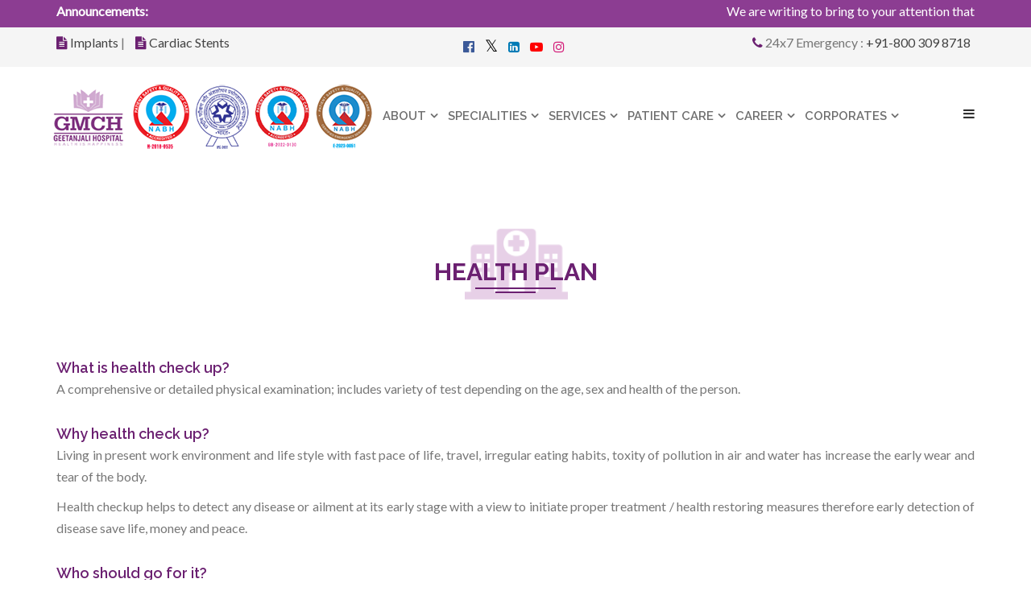

--- FILE ---
content_type: text/html; charset=UTF-8
request_url: https://www.geetanjalihospital.co.in/health-plan
body_size: 12450
content:
 
<!DOCTYPE html>
<html dir="ltr" lang="en">
<head>
<meta charset="utf-8"/><meta charset="utf-8">
<meta http-equiv="X-UA-Compatible" content="IE=edge">
<meta name="viewport" content="width=device-width, initial-scale=1">
<!-- css file -->

	<link rel="stylesheet" href="/css/bootstrap.min.css"/>
	<link rel="stylesheet" href="/css/style.css"/>
	<link rel="stylesheet" href="/css/theme-color.css"/>
	<link rel="stylesheet" href="/css/responsive.css"/>
<!-- Responsive stylesheet -->
<title>Affordable Health Care | Best Health Care Plans, GMCH</title>
<meta name="keywords" content="private healthcare, affordable health care, paediatric and child health, maternal and child health care, healthcare in India, Healthcare Services Udaipur, udaipur private hospital, health care plan, Hospital Udaipur Rajasthan, Best Hospital Udaipur, Private Hospital Udaipur, GMCH Udaipur Rajasthan"/><meta name="description" content="Geetanjali Hospitals provides affordable health care management plans designed to suit various kinds and sizes of organizations."/><!-- Favicon -->
<link href="/../images/favicon.ico" sizes="128x128" rel="shortcut icon" type="image/x-icon" />
<link href="/../images/favicon.ico" sizes="128x128" rel="shortcut icon" />
<!--[if lt IE 9]>
<script src="js/html5shiv.min.js"></script>
<script src="js/respond.min.js"></script>
<![endif]-->
<meta name="google-site-verification" content="_C5PqFWJNdKjktW63auay8iXnF557bCH4zHE7gDB4eU">

<script type="application/ld+json">
{ "@context" : "https://schema.org",
  "@type" : "Organization",
  "name" : " Geetanjali Hospital",
  "url" : " https://www.geetanjalihospital.co.in ",
  "sameAs" : [ " https://www.facebook.com/Geetanjali-Hospital-103574509364550/?ref=page_internal",
" https://twitter.com/GMCHUdaipur",
 " https://plus.google.com/+GeetanjalihospitalIndia",
" https://www.linkedin.com/company/geetanjali-hospital-udaipur",
" https://www.youtube.com/channel/UCwBLqqeEbCfdA-DHnsD4a8Q"] 
}
</script>

<!-- Google tag (gtag.js) -->
<script async src="https://www.googletagmanager.com/gtag/js?id=G-X8EL3VJ9KX"></script>
<script>
  window.dataLayer = window.dataLayer || [];
  function gtag(){dataLayer.push(arguments);}
  gtag('js', new Date());

  gtag('config', 'G-X8EL3VJ9KX');
</script>

<!-- Global site tag (gtag.js) - Google Ads: 696622179 --> 
<script async src="https://www.googletagmanager.com/gtag/js?id=AW-696622179"></script> 
<script> 
window.dataLayer = window.dataLayer || []; function gtag(){dataLayer.push(arguments);} gtag('js', new Date()); gtag('config', 'AW-696622179'); 
</script>

<!-- Event snippet for GMCH Conversion conversion page --> 
<script> 
gtag('event', 'conversion', {'send_to': 'AW-696622179/j7qVCNG1m7MBEOO4lswC'}); 
</script>

<!-- Meta Pixel Code -->
<script>
!function(f,b,e,v,n,t,s)
{if(f.fbq)return;n=f.fbq=function(){n.callMethod?
n.callMethod.apply(n,arguments):n.queue.push(arguments)};
if(!f._fbq)f._fbq=n;n.push=n;n.loaded=!0;n.version='2.0';
n.queue=[];t=b.createElement(e);t.async=!0;
t.src=v;s=b.getElementsByTagName(e)[0];
s.parentNode.insertBefore(t,s)}(window, document,'script',
'https://connect.facebook.net/en_US/fbevents.js');
fbq('init', '1533637237452345');
fbq('track', 'PageView');
</script>
<noscript><img height="1" width="1" style="display:none"
src="https://www.facebook.com/tr?id=1533637237452345&ev=PageView&noscript=1"
/></noscript>
<!-- End Meta Pixel Code -->

<!-- Facebook Meta Tags -->
<meta property="og:url" content="https://www.geetanjalihospital.co.in/">
<meta property="og:type" content="website">
<meta property="og:title" content="Best Hospital Udaipur | GMCH Udaipur Rajasthan | Best Doctors Udaipur">
<meta property="og:description" content="Best Hospitals Udaipur - Geetanjali Hospital Udaipur Rajasthan has been recognized for its best Equipped and with the best in class healthcare infrastructure.">
<meta property="og:image" content="https://www.geetanjalihospital.co.in/img/media/cache/banners/1920x700/1011/gmch-website-banner05-(hospital)%20(1).png">

<!-- Twitter Meta Tags -->
<meta name="twitter:card" content="summary_large_image">
<meta property="twitter:domain" content="geetanjalihospital.co.in">
<meta property="twitter:url" content="https://www.geetanjalihospital.co.in/">
<meta name="twitter:title" content="Best Hospital Udaipur | GMCH Udaipur Rajasthan | Best Doctors Udaipur">
<meta name="twitter:description" content="Best Hospitals Udaipur - Geetanjali Hospital Udaipur Rajasthan has been recognized for its best Equipped and with the best in class healthcare infrastructure.">
<meta name="twitter:image" content="https://www.geetanjalihospital.co.in/img/media/cache/banners/1920x700/1011/gmch-website-banner05-(hospital)%20(1).png">
<!-- Social media og tagTags -->

</head>
<body>
    <!--<div class="button-calendar"><a href="https://www.geetanjalihospital.co.in/webroot/2020-calendar.pdf" target="_blank"><img src="https://www.geetanjalihospital.co.in/images/button-calendar.png" alt="2020 Calendar" title="2020 Calendar"></a></div>-->
<div class="wrapper">

<div class="marquee-bg">
	<div class="container">
		<div class="row" id="announcements">
			<div class="col-xs-5 col-md-2"><strong class="anou_title">Announcements:</strong></div>
			<div class="col-xs-7 col-md-10">
				<marquee behavior="scroll" onmouseover="this.stop();" onmouseout="this.start();">
					<ul>
											<li>
							We are writing to bring to your attention that our “Just Dial” virtual number has been compromised. If you want the appointment please call at 0294-2500044													</li> 
										</ul>
				</marquee>
			</div>
		</div>
	</div>
</div>
<!-- Header Header Top -->
<div class="header-top bgc-whitef5">
	<div class="container">
		<div class="row">
			<div class="col-md-4">
				<div class="welcm-ht">
					<ul class="list-inline ulockd-mrgn1215">
						<li><i class="fa fa-file-text text-thm2"></i> <a href="https://www.geetanjalihospital.co.in/document/implant.pdf" target="_blank">Implants</a> |</li>
						<li><i class="fa fa-file-text text-thm2"></i> <a href="https://www.geetanjalihospital.co.in/document/cardiac-stents.pdf" target="_blank">Cardiac Stents</a></li>
					</ul>
				</div>
			</div>
			<div class="col-md-4">
				<div class="welcm-ht text-center">
					<ul class="list-inline ulockd-mrgn1215">
						<li><a href="https://www.facebook.com/GeetanjaliHospitalUdaipur" target="_blank"><i class="fa fa-facebook-official color-fb"></i></a></li>
						<li><a href="https://x.com/GMCHUdaipur" target="_blank" style="color:#000;"><span style="font-size:20px;">𝕏</span></a></li>	
						<li><a href="https://www.linkedin.com/company/geetanjali-hospital-udaipur/?viewAsMember=true" target="_blank"><i class="fa fa-linkedin-square color-lnkdn"></i></a></li>
						<li><a href="https://www.youtube.com/@GeetanjalihospitalIndia" target="_blank"><i class="fa fa-youtube-play color-utube"></i></a></li>
						<li><a href="https://www.instagram.com/geetanjalihospital/" target="_blank"><i class="fa fa-instagram color-inst"></i></a></li>	
					</ul>
				</div>
			</div>
			<div class="col-md-4">
				<div class="welcm-ht text-right ulockd-mrgn1215">
					<ul class="list-inline">
						<li><i class="fa fa-phone text-thm2"></i> 24x7 Emergency : <a href="tel:+918003098718">+91-800 309 8718</a></li>
					</ul>
				</div>
			</div>
		</div>
	</div>
</div>
<!-- Header Styles -->
<header class="header-nav">
	<div class="main-header-nav navbar-scrolltofixed">
		<div class="container ulockd-pdng0">
			<nav class="navbar navbar-default bootsnav menu-style1">
				<!-- Start Top Search -->
				<div class="top-search">
					<div class="container">
						<div class="input-group">
							<span class="input-group-addon"><i class="fa fa-search"></i></span>
							<input type="text" class="form-control" placeholder="Search">
							<span class="input-group-addon close-search"><i class="fa fa-times color-white"></i></span>
						</div>
					</div>
				</div>
				<!-- End Top Search -->

				<div class="container">
					<!-- Start Atribute Navigation -->
					<div class="attr-nav">
						<ul>
							<li class="side-menu"><a href="#"><i class="fa fa-bars"></i></a></li>
						</ul>
					</div>
					<!-- End Atribute Navigation -->

					<!-- Start Header Navigation -->
					<div class="navbar-header">
						<button type="button" class="navbar-toggle" data-toggle="collapse" data-target="#navbar-menu">
						<i class="fa fa-bars"></i>
						</button>
						<a class="navbar-brand ulockd-main-logo2" href="/">
							<img src="/img/../images/logo.png" class="logo logo-scrolled" alt=""/>						</a>
					</div>
					<!-- End Header Navigation -->

					<!-- Collect the nav links, forms, and other content for toggling -->
					<div class="collapse navbar-collapse" id="navbar-menu">
						<ul class="nav navbar-nav navbar-left">   
							<li class="dropdown">
								<a href="#" class="dropdown-toggle" data-toggle="dropdown">About</a>
								<ul class="dropdown-menu">
									<li><a href="/the-hospital">The Hospital</a></li>
									<li class="dropdown">
										<a href="#" class="dropdown-toggle" data-toggle="dropdown">Leadership</a>
										<ul class="dropdown-menu">
											<li><a href="/message-chairman">Message from Chairman's Desk</a></li>
											<li><a href="/message-vice-chairman">Message from Vice Chairman's Desk</a></li>
											<li><a href="/message-executive-director">Message from Executive Director's Desk</a></li>
									<li><a href="/CEO-Message">Message from Chief Executive Officer</a></li>
									<li><a href="/message-from-medical-superintendents-desk">Message from Medical Superintendent's Desk</a></li>
										</ul>
									</li> 
									<li><a href="/mission-vision-values">Mission, Vision &amp; Values</a></li>    
									<li class="dropdown">
									<a href="#" class="dropdown-toggle" data-toggle="dropdown">Our Experts</a>
									<ul class="dropdown-menu" style="overflow: auto;height: 400px">
																					<li><a href="/our-experts/oncology">Oncology</a></li>
																					<li><a href="/our-experts/onco-surgery">Onco-Surgery</a></li>
																					<li><a href="/our-experts/onco-radiation">Onco-Radiation</a></li>
																					<li><a href="/our-experts/nuclear-medicine">Nuclear Medicine </a></li>
																					<li><a href="/our-experts/cardio-thoracic-vascular-surgery">Cardio Thoracic & Vascular Surgery</a></li>
																					<li><a href="/our-experts/cardiology">Cardiology</a></li>
																					<li><a href="/our-experts/cardiac-anesthesia">Cardiac Anesthesia</a></li>
																					<li><a href="/our-experts/neurology">Neurology</a></li>
																					<li><a href="/our-experts/neuro-surgery">Neuro-Surgery</a></li>
																					<li><a href="/our-experts/neuro-anesthetist">Neuro Anesthetist</a></li>
																					<li><a href="/our-experts/nephrology">Nephrology</a></li>
																					<li><a href="/our-experts/urology">Urology</a></li>
																					<li><a href="/our-experts/gastroenterology">Gastroenterology</a></li>
																					<li><a href="/our-experts/gi-surgeon">GI Surgeon</a></li>
																					<li><a href="/our-experts/obs.-gynae.">Obs. & Gynae.</a></li>
																					<li><a href="/our-experts/fertility-centre">Fertility Centre</a></li>
																					<li><a href="/our-experts/neonatology">Neonatology</a></li>
																					<li><a href="/our-experts/paediatric">Paediatric</a></li>
																					<li><a href="/our-experts/pediatric-surgery">Pediatric Surgery</a></li>
																					<li><a href="/our-experts/pediatric-intesivist">Pediatric Intesivist</a></li>
																					<li><a href="/our-experts/joint-replacement">Joint Replacement</a></li>
																					<li><a href="/our-experts/plastic-burn-surgery">Plastic & Burn Surgery</a></li>
																					<li><a href="/our-experts/pulmonary-medicine">Pulmonary Medicine</a></li>
																					<li><a href="/our-experts/endocrinology">Endocrinology</a></li>
																					<li><a href="/our-experts/diagnostics-radiology">Diagnostics - Radiology</a></li>
																					<li><a href="/our-experts/gen.-medicine">Gen. Medicine</a></li>
																					<li><a href="/our-experts/gen.-surgery">Gen. Surgery</a></li>
																					<li><a href="/our-experts/ent">ENT</a></li>
																					<li><a href="/our-experts/psychiatry">Psychiatry</a></li>
																					<li><a href="/our-experts/skin-vd">Skin & VD</a></li>
																					<li><a href="/our-experts/tb-chest">TB & Chest</a></li>
																					<li><a href="/our-experts/ophthalmology">Ophthalmology</a></li>
																					<li><a href="/our-experts/neuro-vascular">Neuro vascular</a></li>
																					<li><a href="/our-experts/diagnostics-pathology">Diagnostics - Pathology</a></li>
																					<li><a href="/our-experts/psychiatric">Psychiatric</a></li>
																					<li><a href="/our-experts/clinical-immunology-rheumatology">Clinical Immunology & Rheumatology</a></li>
																			</ul>
									</li>
									<li><a href="/why-gmch">Why GMCH</a></li> 
									<!--<li><a href="/csr">CSR</a></li>-->    
									<li><a href="/milestones-awards-recognition">Milestones/Awards &amp; Recognition</a></li>
									<li><a href="/infrastructure">Infrastructure</a></li>
									<li><a href="/faq">FAQ</a></li>
								</ul>
							</li>
							<li class="dropdown megamenu-fw">
								<a href="/specialities" class="dropdown-toggle" data-toggle="dropdown">Specialities</a>
								<ul class="dropdown-menu megamenu-content animated" role="menu" style="display: none; opacity: 1;font-size: 15px">
									<li>
										<div class="row">
																						<div class="col-menu col-md-6">
												<div class="content">
													<ul class="menu-col">
																								<li><a href="/department/emergency">Emergency</a></li>
																																		<li><a href="/cardiac-centre">Geetanjali Cardiac Centre</a></li>
																																		<li><a href="/department/neurosciences">Neurosciences</a></li>
																																		<li><a href="/department/orthopedics">Orthopedics</a></li>
																																		<li><a href="/department/obstetrics-gynecology">Obstetrics & Gynecology</a></li>
																																		<li><a href="/department/pediatrics-neonatology">Pediatrics & Neonatology</a></li>
																																		<li><a href="/oncology">Oncology (Geetanjali Cancer Centre)</a></li>
																																		<li><a href="/department/geetanjali-fertility-ivf-centre">Geetanjali Fertility & IVF Centre</a></li>
																																		<li><a href="/department/nephrology-kidney">Nephrology (Kidney)</a></li>
																																		<li><a href="/department/gastroenterology">Gastroenterology</a></li>
																																		<li><a href="/department/urology">Urology</a></li>
																																		<li><a href="/department/endocrinology">Endocrinology</a></li>
																																		<li><a href="/department/ent">ENT</a></li>
																								</ul>
												</div>
											</div>
																																	<div class="col-menu col-md-6">
												<div class="content">
													<ul class="menu-col">
																								<li><a href="/department/dermatology-skin-hair-care">Dermatology, Skin & Hair care</a></li>
																																		<li><a href="/department/ophthalmology">Ophthalmology</a></li>
																																		<li><a href="/department/anesthesiology">Anesthesiology</a></li>
																																		<li><a href="/department/psychiatry">Psychiatry</a></li>
																																		<li><a href="/department/radiology-imaging">Radiology & Imaging</a></li>
																																		<li><a href="/department/general-medicine">General Medicine</a></li>
																																		<li><a href="/department/general-laparoscopic-surgery">General & Laparoscopic Surgery</a></li>
																																		<li><a href="/department/pulmonary-medicine-tb-chest">Pulmonary Medicine (TB & Chest)</a></li>
																																		<li><a href="/department/plastic-cosmetic-burns">Plastic, Cosmetic & Burns</a></li>
																																		<li><a href="/department/central-clinical-lab">Central Clinical Lab</a></li>
																																		<li><a href="/department/dentistry">Dentistry</a></li>
																																		<li><a href="/department/physiotherapy">Physiotherapy</a></li>
																																		<li><a href="/department/neuro-vascular-interventional-radiology">Neuro & Vascular Interventional Radiology</a></li>
																								</ul>
												</div>
											</div>
																																	<div class="col-menu col-md-6">
												<div class="content">
													<ul class="menu-col">
																								<li><a href="/department/clinical-immunology-rheumatology">Clinical Immunology & Rheumatology</a></li>
																																</div>
									</li>
								</ul>
							</li>	
							<li class="dropdown">
								<a href="#" class="dropdown-toggle" data-toggle="dropdown">Services</a>
								<ul class="dropdown-menu">
																		<li><a href="/service/opd-ipd">OPD & IPD</a></li>	
																		<li><a href="/service/ambulance">Ambulance</a></li>	
																		<li><a href="/service/emergency">Emergency</a></li>	
																		<li><a href="/service/pharmacy">Pharmacy</a></li>	
																		<li><a href="/service/critical-care-icu">Critical Care - ICU</a></li>	
																		<li><a href="/service/diagnostic">Diagnostic</a></li>	
																		<li><a href="/service/dialysis">Dialysis</a></li>	
																		<li><a href="/service/blood-bank">Blood Bank</a></li>	
										
								</ul>
							</li>
							<li class="dropdown">
								<a href="#" class="dropdown-toggle" data-toggle="dropdown">Patient Care</a>
								<ul class="dropdown-menu">
									<li><a href="/admission-discharge-process">Admission &amp; Discharge Process</a></li>	
									<li>
										<a href="/in-hospital-facilities">In Hospital Facilities</a>
						
									</li>		
									<li><a href="/patient-attendant-responsibilities">Patient &amp; Attendant Responsibilities</a></li>
									<li><a href="/health-plan">Health Plan</a></li>
									<li><a href="/find-doctor/">Find a Doctor</a></li>
									<li><a href="/book-appointment/">Book Appointment</a></li>
									<li><a href="/get-in-touch/">Get in Touch</a></li><li><a href="/conferences-cme/">Conferences &amp; Cme</a></li>
								</ul>
							</li>
							<li class="dropdown">
								<a href="#" class="dropdown-toggle" data-toggle="dropdown">Career</a>
								<ul class="dropdown-menu">
									<li><a href="/hr-vision-mission">HR Vision &amp; Mission</a></li>
									<li><a href="/our-culture">Our Culture</a></li>
									<li><a href="/employee-engagement-activities">Employee Engagement Activities</a></li>
									<li><a href="/current-openings/">Current Openings</a></li>
									<li><a href="https://portal.geetanjaliuniversity.com/AdminPanel/JOB/JOB_JobLogin.aspx" target="_blank">Apply Now</a></li>
								</ul>
							</li>
							<li class="dropdown">
								<a href="#" class="dropdown-toggle" data-toggle="dropdown">Corporates</a>
								<ul class="dropdown-menu">
									<li><a href="/medical-tourism">Medical Tourism</a></li>
									<li><a href="/health-packages">Health Packages</a></li>
									<li><a href="/corporate-tie-up">Corporate Tie Up</a></li>
								</ul>
							</li>    
						</ul>
					</div>
					<!-- /.navbar-collapse -->
				</div>

				<!-- Start Side Menu -->
				<div class="side ulockd-bgthm">
					<a href="#" class="close-side"><i class="fa fa-times"></i></a>
					<!-- <div class="widget">
					<h4 class="title">Corporates</h4>
					<ul class="link">
						<li><a href="/medical-tourism">Medical Tourism</a></li>
						<li><a href="/health-packages">Health Packages</a></li>
						<li><a href="/corporate-tie-up">Corporate Tie Up</a></li>
					</ul>
					</div> -->
					<div class="widget">
					<h4 class="title">Additional Links</h4>
					<ul class="link">
						<li><a href="/blogs">Blogs</a></li>
						<li><a href="/contact">Contact Us</a></li>
						<li><a href="/feedback">Feedback</a></li>
						<li><a href="/success-stories">Medical Milestones</a></li>
					</ul>
					</div>
					<div class="widget">
						<h4 class="title">Media Links</h4>
						<ul class="link">
							<!--<li><a href="/news">News</a></li>-->
							<li><a href="/announcements">Announcements</a></li>
							<li><a href="/events">Events</a></li>
							<li><a href="/photo-gallery">Photo Gallery</a></li>
							<li><a href="/videos">Video Gallery</a></li>
							<li><a href="/media-coverage">Media Coverage</a></li>
						</ul>
						<ul class="list-inline footer-font-icon ulockd-mrgn1220">
							<li><a href="https://www.facebook.com/GeetanjaliHospitalUdaipur" target="_blank"><i class="fa fa-facebook-official"></i></a></li>
							<li><a href="https://x.com/GMCHUdaipur" target="_blank">𝕏</a></li>	
							<li><a href="https://www.linkedin.com/company/geetanjali-hospital-udaipur/?viewAsMember=true" target="_blank"><i class="fa fa-linkedin-square"></i></a></li>
							<li><a href="https://www.youtube.com/@GeetanjalihospitalIndia" target="_blank"><i class="fa fa-youtube-play"></i></a></li>
							<li><a href="https://www.instagram.com/geetanjalihospital/" target="_blank"><i class="fa fa-instagram"></i></a></li>
						</ul>
					</div>
				</div>
				<!-- End Side Menu -->
			</nav>
		</div>
	</div>		
</header>
	


<!-- Home Design Inner Pages 
<div class="ulockd-inner-home">
	<div class="container">
		<div class="row">
			<div class="inner-conraimer-details">
				<div class="col-md-12">
					<h1 class="text-uppercase">HEALTH PLAN</h1>
				</div>
			</div>
		</div>
	</div>
</div>-->

<!-- Home Design Inner Pages 
<div class="ulockd-inner-page">
	<div class="container">
		<div class="row">
			<div class="col-md-12">
				<div class="ulockd-icd-layer">
					<ul class="list-inline ulockd-icd-sub-menu">
					<li><a href="/">Home</a></li>
					<li><a href="JavaScript:void(0);">></a></li>
					<li><a href="JavaScript:void(0);">HEALTH PLAN</a></li>
					</ul>
				</div>
			</div>
		</div>
	</div>
</div>-->
<section class="service-two">
	<div class="container">
		<div class="row">
			<div class="col-md-8 col-md-offset-2 col-lg-6 col-lg-offset-3 text-center">
				<div class="page-main-title">
					<h2 class="mt-separator text-uppercase"><span class="text-thm2">HEALTH PLAN</span></h2>
				<p></p>
				</div>
			</div>
		</div>
		<div class="text-justify"><div class="row">
    
<div class="col-md-12 ulockd-mrgn1210">
<div class="ulockd-pd-content">
<h4 class="hospital-color-2">What is health check up?</h4>
<p>A comprehensive or detailed physical examination; includes variety of test depending on the age, sex and health of the person.</p>
</div>
</div>
    
<div class="col-md-12 ulockd-mrgn1210">
<div class="ulockd-pd-content">
<h4 class="hospital-color-2">Why health check up?</h4>
<p>Living in present work environment and life style with fast pace of life, travel, irregular eating habits, toxity of pollution in air and water has increase the early wear and tear of the body.</p>

<p>Health checkup helps to detect any disease or ailment at its early stage with a view to initiate proper treatment / health restoring measures therefore early detection of disease save life, money and peace.</p>
</div>
</div>
    
<div class="col-md-12 ulockd-mrgn1210">
<div class="ulockd-pd-content">
<h4 class="hospital-color-2">Who should go for it?</h4>
<p>All age groups and all the sexes should go for health check up to screen themselves from alarming symptom.</p>
</div>
</div>    
    
<div class="col-xs-12 col-sm-12 col-md-12 col-lg-12">
    
<div class="ulockd-faq-box">
<div class="ulockd-faq-content">
<div class="panel-group" id="accordion" role="tablist" aria-multiselectable="true">
<div class="panel panel-default">
<div class="panel-heading" role="tab" id="headingOne">
<h4 class="panel-title">
 <a role="button" data-toggle="collapse" data-parent="#accordion" href="#collapseOne" aria-expanded="true" aria-controls="collapseOne">
<i class="icon-Down-2 icon-1"></i>
<i class="icon-Right-2 icon-2"></i>
Master Health Check Up</a>
<!--<div class="price-pack"><span>Rs. 1500/-</span></div>     -->
</h4>   
</div>
<div id="collapseOne" class="panel-collapse collapse in" role="tabpanel" aria-labelledby="headingOne">
<div class="panel-body" style="overflow: scroll;height: 300px">
<p>This is the comprehensive health check-up program. This is designed to provide a general screening of your health status to cover overall body check-up</p>

<h4>General Investigations</h4>
<ul class="in-page-icons">
<li>Unreasonable interference with a patient’s plan of care.</li>
<li>Harassment of any kind, including inappropriate telephone calls to a staff member.</li>
<li>Use of loud, threatening, abusive or obscene language.</li>
<li>Use of physical violence or acting in a threatening manner towards staff.</li> 
<li>Arriving under the influence of drugs or alcohol.</li> 
<li>Damage to hospital property.</li> 
<li>Theft.</li> 
<li>Possession of weapons or firearms.</li> 
<li>Disturbance to other patients.</li>     
</ul>
    
<h4>Complete Blood count with ESR</h4>
<ul class="in-page-icons">
<li>Blood Group</li>
<li>Urine Routine Examination</li>
<li>Stool Routine Examination</li>
<li>Chest X Ray</li>
<li>USG Abdomen with Pelvis</li>     
</ul>

<h4>Diabetic Evaluation</h4>
<ul class="in-page-icons">
<li>Fasting Blood Glucose</li>
<li>Post Prandial Blood Glucose</li>     
</ul>

<h4>Lipid Profile</h4>
<ul class="in-page-icons">
<li>Cholesterol</li>
<li>Triglycerides</li>
<li>LDL, VLDL</li>
<li>HDL Cholesterol</li>     
</ul>

<h4>Liver Profile</h4>
<ul class="in-page-icons">
<li>Billirubin</li>
<li>SGPT</li>
<li>SGOT</li>
<li>Total Protein</li>
<li>Albumin</li>
<li>HBsAg</li>
<li>Alkaline Phosphatase</li>     
</ul>

<h4>Kidney Profile</h4>
<ul class="in-page-icons">
<li>Creatinine</li>
<li>Urea</li>
<li>Serum Calcium</li>
<li>Serum Phosphorus</li>     
</ul>

<h4>Cardiac Risk Evaluation</h4>
<ul class="in-page-icons">
<li>ECG</li>     
</ul>    
    
<!--
<div class="fix-top-margin3 health-price">
<div class="health-price-box">PACKAGE <span>Rs. 1500/-</span></div>
<div class="f_left text">Final Assessment By Physician &amp; Surgeon or Gynaecologist</div>    
<div class="clear"></div>
</div> 
-->
    
</div>
</div>
</div>
    
<div class="panel panel-default">
<div class="panel-heading" role="tab" id="headingTwo">
<h4 class="panel-title">
<a class="collapsed" role="button" data-toggle="collapse" data-parent="#accordion" href="#collapseTwo" aria-expanded="false" aria-controls="collapseTwo">
<i class="icon-Down-2 icon-1"></i>
<i class="icon-Right-2 icon-2"></i>
Basic Health Check Up</a>
<!--<div class="price-pack"><span>Rs. 400/-</span></div>     -->
</h4>
</div>
<div id="collapseTwo" class="panel-collapse collapse" role="tabpanel" aria-labelledby="headingTwo">
<div class="panel-body" style="overflow: scroll;height: 300px">
<p>A basic health check-up to help you assess your health.</p> 
<h4>General Investigations</h4> 
 <ul class="in-page-icons">
<li>Complete Blood Count with ESR</li> 
<li>Blood Group</li> 
<li>Urine Routine Examination</li> 
<li>Stool Routine Examination</li> 
<li>Chest X Ray</li>  
</ul>   
 
<h4>Diabetic Evaluation</h4> 
<ul class="in-page-icons">
<li>Fasting Blood Glucose</li>
<li>Post Prandial Blood Glucose
</li>    
</ul>
    
<h4>Cardiac Risk Evalution</h4> 
<ul class="in-page-icons">
<li>ECG</li>    
</ul>     

<!--
<div class="fix-top-margin3 health-price">
<div class="health-price-box">PACKAGE <span>Rs. 400/-</span></div>
<div class="f_left text">Final Assessment By Physician & Ophthalmologist</div>    
<div class="clear"></div>
</div>
-->
    
</div>
</div>
</div>
    
<div class="panel panel-default">
<div class="panel-heading" role="tab" id="headingThree">
<h4 class="panel-title">
<a class="collapsed" role="button" data-toggle="collapse" data-parent="#accordion" href="#collapseThree" aria-expanded="false" aria-controls="collapseThree">
<i class="icon-Down-2 icon-1"></i>
<i class="icon-Right-2 icon-2"></i>
Executive Health Check Up</a>
<!--<div class="price-pack"><span>Rs. 2200/-</span></div>     -->
</h4>
</div>
<div id="collapseThree" class="panel-collapse collapse" role="tabpanel" aria-labelledby="headingThree">
<div class="panel-body" style="overflow: scroll;height: 300px">
<p>On the move, always under pressure, forced into an irregular lifestyle, executives oftenneglect their health and ignore the early warning signals. This program checks all thevital functions of the body</p> 
    
<h4>General Investigations</h4> 
<ul class="in-page-icons">
<li>Complete Blood Count with ESR</li>
<li>USG Abdomen with Pelvis</li>
<li>Chest X Ray</li>
<li>Stool Routine Examination</li>
<li>Urine Routine Examination</li>
<li>PSA (For Men)</li>
<li>PAP Smear (For Women)</li>  
</ul>   
    
<h4>Diabetic Evalution</h4> 
<ul class="in-page-icons">
<li>Fasting Blood Glucose</li>
<li>Post Prandial Blood Glucose</li>
</ul>    
    
<h4>Lipid Profile</h4> 
<ul class="in-page-icons">
<li>Cholesterol</li>
<li>Triglycerides</li>
<li>LDL, VLDL</li>
<li>HDL Cholesterol</li>  
</ul>    
    
<h4>Liver Profile</h4> 
<ul class="in-page-icons">
<li>SGPT</li>
<li>SGOT</li>
<li>Alkaline Phosphatase</li>
<li>Serum Billirubin</li>
<li>Total Protein</li>
<li>Serum Albumin</li>
<li>Australia Antigen</li>
<li>HBsAg</li>  
</ul>    

<h4>Kidney Profile</h4>
<ul class="in-page-icons">
<li>Creatinine</li>
<li>Urea</li>
<li>Serum Calcium</li>
<li>Serum Phosphorus</li>
</ul>
    
<h4>Thyroid Function Test</h4> 
<ul class="in-page-icons">
<li>T3</li>
<li>T4</li>
<li>TSH</li>  
</ul>    
    
<h4>Cardiac Risk Evaluation</h4> 
<ul class="in-page-icons">
<li>ECG</li>
<li>Stress/Treadmill Test</li>  
</ul>    
        
<!--
<div class="fix-top-margin3 health-price">
<div class="health-price-box">PACKAGE <span>Rs. 2200/-</span></div>
<div class="f_left text">Final Assessment By Physician, Gynaecologist & Ophthalmologist</div>    
<div class="clear"></div>
</div>    
-->
     
</div>
</div>
</div>    
    
    
<div class="panel panel-default">
<div class="panel-heading" role="tab" id="headingFour">
<h4 class="panel-title">
<a class="collapsed" role="button" data-toggle="collapse" data-parent="#accordion" href="#collapseFour" aria-expanded="false" aria-controls="collapseFour">
<i class="icon-Down-2 icon-1"></i>
<i class="icon-Right-2 icon-2"></i>
Sr. Citizen Health Checkup Male &amp; Female</a>
<!--<div class="price-pack"><span>Rs. 1500/-</span></div>     -->
</h4>
</div>
<div id="collapseFour" class="panel-collapse collapse" role="tabpanel" aria-labelledby="headingFour">
<div class="panel-body" style="overflow: scroll;height: 300px">
<p>This program is specially designed for the senior Citizens. It includes the evaluations ofthe current status of the health as well as detects the common problems of this agegroup.</p>
 
<h4>General Investigations</h4> 
<ul class="in-page-icons">
<li>Complete Blood Count with ESR</li>
<li>PSA (For Men)</li>
<li>Urine Routine Examination</li>
<li>PAP Smear (For Women)</li>
<li>Chest X Ray</li>
<li>USG Adbomen with Pelvis</li>  
</ul>

<h4>Diabetic Evaluation</h4> 
<ul class="in-page-icons">
<li>Fasting Blood Glucose</li>
<li>Post Prandial Blood Glucose</li>  
</ul>

<h4> Lipid Profile</h4> 
<ul class="in-page-icons">
<li>Cholesterol</li>
<li>Triglycerides</li>
<li>LDL, VLDL</li>
<li>HDL Cholesterol</li>  
</ul>

<h4>Kidney Profile</h4> 
<ul class="in-page-icons">
<li>Creatinine</li>
<li>Urea</li>  
</ul>

<h4>Thyroid Function Test</h4> 
<ul class="in-page-icons">
<li>TSH (on recommendation &amp; if needed)</li>
</ul> 
    
<h4>Cardiac Risk Evalution</h4> 
<ul class="in-page-icons">
<li>ECG</li>  
</ul>    
    
<!--
<div class="fix-top-margin3 health-price">
<div class="health-price-box">PACKAGE <span>Rs. 1500/-</span></div>
<div class="f_left text">Final Assessment By Physician &amp; Surgeon or Gynaecologist</div>    
<div class="clear"></div>
</div>    
-->
</div>
</div>
</div>
    
<div class="panel panel-default">
<div class="panel-heading" role="tab" id="headingFive">
<h4 class="panel-title">
<a class="collapsed" role="button" data-toggle="collapse" data-parent="#accordion" href="#collapseFive" aria-expanded="false" aria-controls="collapseFive">
<i class="icon-Down-2 icon-1"></i>
<i class="icon-Right-2 icon-2"></i>
Pre-employment Health Check Up</a>
<!--<div class="price-pack"><span>Rs. 700/-</span></div>     -->
</h4>
</div>
<div id="collapseFive" class="panel-collapse collapse" role="tabpanel" aria-labelledby="headingFive">
<div class="panel-body" style="overflow: scroll;height: 300px">
<p>The Pre-employment Medical Check-up is suitable for adults of either sex. It includesthe basic investigations required to determine the candidate's medical fitness foremployment.</p>   

<h4>General Investigations</h4> 
<ul class="in-page-icons">
<li>Complete Blood Count with ESR</li>
<li>HBsAg (Marker for Hepatitis B)</li>
<li>Urine Routine Examination</li>
<li>Chest X Ray</li>
<li>Pregnancy Test (on demand)</li>
<li>HIV (on demand)</li> 
</ul>
    
<h4>Diabetic Evalution</h4> 
<ul class="in-page-icons">
<li>Fasting Blood Glucose</li>
<li>Post Prandial Blood Glucose</li> 
<li>Glucosylated Hemoglobin</li>     
</ul>    
    
<h4>Cardiac Risk Evaluation</h4> 
<ul class="in-page-icons">
<li>ECG</li>  
</ul>    

<!--
<div class="fix-top-margin3 health-price">
<div class="health-price-box">PACKAGE <span>Rs. 700/-</span></div>
<div class="f_left text">Final Assessment By Physician & Ophthalmologist</div>    
<div class="clear"></div>
</div> 
-->
    
</div>
</div>
</div>
    
<div class="panel panel-default">
<div class="panel-heading" role="tab" id="headingSix">
<h4 class="panel-title">
<a class="collapsed" role="button" data-toggle="collapse" data-parent="#accordion" href="#collapseSix" aria-expanded="false" aria-controls="collapseSix">
<i class="icon-Down-2 icon-1"></i>
<i class="icon-Right-2 icon-2"></i>
Diabetes Check Up</a>
<!--<div class="price-pack"><span>Rs. 1250/-</span></div>     -->
</h4>
</div>
<div id="collapseSix" class="panel-collapse collapse" role="tabpanel" aria-labelledby="headingSix">
<div class="panel-body" style="overflow: scroll;height: 300px">
<p>The distinction between Health and Fitness is important to everyone, but especially tothe diabetic. The diabetic and/or pre-diabetic (potentially every one of us) needs to beaware of these distinctions and take an active role in becoming both Healthy and Fit. Periodic testing will help you detect any early signs of complications so you can preventor delay the progress of problems such as the development of kidney disease, eyedisease, cardiovascular disease or wounds in your feet.</p> 
    
    
<h4>General Investigations</h4> 
<ul class="in-page-icons">
<li>Complete Blood Count with ESR</li>
<li>HBsAg (Marker for Hepatitis B)</li>
<li>Urine Routine Examination</li>
<li>USG Abdomen with Pelvis</li> 
</ul>
    
<h4>Diabetic Evalution</h4> 
<ul class="in-page-icons">
<li>Fasting Blood Glucose</li>
<li>Post Prandial Blood Glucose</li>
<li>Glucosylated Hemoglobin</li>  
</ul>
    
<h4>Lipid Profile</h4> 
<ul class="in-page-icons">
<li>Cholesterol</li>
<li>Triglycerides</li>
<li>LDL, VLDL</li>
<li>HDL Cholesterol</li> 
</ul>
    
<h4>Kidney Profile</h4> 
<ul class="in-page-icons">
<li>Creatinine</li> 
<li>Urea</li>    
</ul>    
    
<!--
<div class="fix-top-margin3 health-price">
<div class="health-price-box">PACKAGE <span>Rs. 1250/-</span></div>
<div class="f_left text">Final Assessment By Physician & Gynaecologist Dietician Advice</div>    
<div class="clear"></div>
</div>    
-->

</div>
</div>
</div>
    
<div class="panel panel-default">
<div class="panel-heading" role="tab" id="headingSeven">
<h4 class="panel-title">
<a class="collapsed" role="button" data-toggle="collapse" data-parent="#accordion" href="#collapseSeven" aria-expanded="false" aria-controls="collapseSeven">
<i class="icon-Down-2 icon-1"></i>
<i class="icon-Right-2 icon-2"></i>
Preventive Heart Check Up</a>
<!--<div class="price-pack"><span>Rs. 1600/-</span></div>     -->
</h4>
</div>
<div id="collapseSeven" class="panel-collapse collapse" role="tabpanel" aria-labelledby="headingSeven">
<div class="panel-body" style="overflow: scroll;height: 300px">
<p>This is the most comprehensive health checkup program of GMCH. All major aspectsof an overall heart check-up are included in this program</p> 
    
<h4>General Investigations</h4> 
<ul class="in-page-icons">
<li>Complete Blood Count with ESR</li>
<li>BLOOD GROUP</li>
<li>Urine Routine Examination</li>
<li>Stool Routine Examination</li>
<li>Chest X Ray</li>
<li>USG Abdomen with Pelvis</li>  
</ul>
    
<h4>Diabetic Evalutation</h4> 
<ul class="in-page-icons">
<li>Fasting Blood Glucose</li>
<li>Post Prandial Blood Glucose</li> 
</ul>
    
<h4>Lipid Profile</h4> 
<ul class="in-page-icons">
<li>Cholesterol</li>
<li>Triglycerides</li>
<li>LDL, VLDL</li>
<li>HDL Cholesterol</li> 
</ul>
    
<h4>Kidney Profile</h4> 
<ul class="in-page-icons">
<li>Creatinine</li>
<li>Urea</li>
<li>Serum Calcium</li>
<li>Serum Phosphorus</li> 
</ul>
    
<h4>Thyroid Function Test</h4> 
<ul class="in-page-icons">
<li>TSH (on recommendation &amp; if needed)</li>  
</ul>
    
<h4>Cardiac Risk Evaluation</h4> 
<ul class="in-page-icons">
<li>ECG</li>
<li>Stress/Treadmill Test</li>
</ul>  
    
    
<!--
<div class="fix-top-margin3 health-price">
<div class="health-price-box">PACKAGE <span>Rs. 1600/-</span></div>
<div class="f_left text">Final Assessment By Cardiologist & Physician</div>    
<div class="clear"></div>
</div>         
-->
</div>
</div>
</div>
    
<div class="panel panel-default">
<div class="panel-heading" role="tab" id="headingEight">
<h4 class="panel-title">
<a class="collapsed" role="button" data-toggle="collapse" data-parent="#accordion" href="#collapseEight" aria-expanded="false" aria-controls="collapseEight">
<i class="icon-Down-2 icon-1"></i>
<i class="icon-Right-2 icon-2"></i>
Well Women Health Check Up</a>
<!--<div class="price-pack"><span>Rs. 1300/-</span></div>     -->
</h4>
</div>
<div id="collapseEight" class="panel-collapse collapse" role="tabpanel" aria-labelledby="headingEight">
<div class="panel-body" style="overflow: scroll;height: 300px">
<p>This program is designed towards detection of medical problems in women above theage of 35 years. It is suitable for both Professional and the busy housewife.</p>
    
<h4>General Investigations</h4> 
<ul class="in-page-icons">
<li>Complete Blood Count with ESR</li>
<li>Blood Group</li>
<li>Urine Routine Examination</li>
<li>PAP Smear</li>
<li>Chest X Ray</li>
<li>USG Abdomen with Pelvis</li> 
</ul>
    
<h4>Diabetic Evalution</h4> 
<ul class="in-page-icons">
<li>Fasting Blood Glucose</li>
<li>Post Prandial Blood Glucose</li>
</ul>    

<!--
<div class="fix-top-margin3 health-price">
<div class="health-price-box">PACKAGE <span>Rs. 1300/-</span></div>
<div class="f_left text">Final Assessment By Gynaecologist</div>    
<div class="clear"></div>
</div>     
-->
     
</div>
</div>
</div>
    
<div class="panel panel-default">
<div class="panel-heading" role="tab" id="headingNine">
<h4 class="panel-title">
<a class="collapsed" role="button" data-toggle="collapse" data-parent="#accordion" href="#collapseNine" aria-expanded="false" aria-controls="collapseNine">
<i class="icon-Down-2 icon-1"></i>
<i class="icon-Right-2 icon-2"></i>
Child Health Check Up</a>
<!--<div class="price-pack"><span>Rs. 275/-</span></div>     -->
</h4>
</div>
<div id="collapseNine" class="panel-collapse collapse" role="tabpanel" aria-labelledby="headingNine">
<div class="panel-body" style="overflow: scroll;height: 300px">
<p>This program designed for children, includes necessary investigations andconsultations.</p>
    
<h4>General Investigations</h4> 
<ul class="in-page-icons">
<li>Complete Systemetic Examination</li>
<li>Anthropometry</li>
<li>Development Assessment</li>
<li>Feeding Advice</li>
<li>Immunization Check</li>
<li>CBC with ESR</li>
<li>Blood Group</li>
<li>Complete Urine Examination</li>
<li>Complete Stool Examination</li>
<li>Dietary Advice</li>
<li>Chest X‐Ray</li>  
</ul>
    
<!--
 <div class="fix-top-margin3 health-price">
<div class="health-price-box">PACKAGE <span>Rs. 275/-</span></div>
<div class="f_left text">Final Assessment By Pediatrician</div>    
<div class="clear"></div>
</div>    
-->
    
</div>
</div>
</div>    
    
</div>
</div>
</div>
</div>
    
 
<div class="col-md-12 ulockd-mrgn1210">
<div class="ulockd-pd-content">
<h4 class="hospital-color-2">Why Geetanjali Medical College &amp; Hospital?</h4>
<p>GHMC offers a wide range of health check up to cover all age groups and all the sexes.These packages have been very thoughtfully designed to target a specific section of the community. These Check-ups are executed by a team of highly qualified Doctors andexperienced medical professionals. Investigations have been carried out on state-oft-art computerized equipment’s. All services provide under the same roof.</p>
</div>
</div>    
 
    
<div class="col-md-12 ulockd-mrgn1210">    
<h4 class="hospital-color-2">Guidelines for Health Check-Ups</h4>
<ul class="in-page-icons">
<li>All Health Check Ups are conducted by prior appointments only.</li>
<li>To make an appointment, please contact our Help desk on09784000126, 9829040199 between 8:00 am to 6:00pm.</li>
<li>You are requested to reach at 9.00 am to facilitate the smoothprocess of your checkup.</li>
<li>Approximate time for the completion of the entire package is around5Hrs.</li>
<li>Minimum of 12 Hrs. fasting is essential prior to the check up. Maydrink water.</li>
<li>Complete abstain from alcohol at least 12 Hrs. prior to the check up.</li>
<li>You are requested to bring samples of urine and stool (Fewerquantity / 2 spoon full) when you come for check up.</li>
<li>You can get sterilized containers from Main Reception round theclock or you can purchase it from any pharmacy shop nearby.</li>
<li>The men are requested to shave their chest to ensure a good ECG /Trade Mill Test.</li>
<li>If you are wearing lenses, please remove them 2 days prior ofHealth check Up.</li>
<li>Wear loose clothing, No jewelry (Necklaces / Chains) and easilyremovable footwear.</li>
<li>If you are diabetic, avoid taking your insulin injections / anti diabetictablets on the morning of Health Check up. Please carry your insulin/ anti diabetic tablets which you can have before or after yourbreak fast in the hospital. Other regular medication can be taken asinstructed by the doctor. Please carry regular medication along.</li>
<li>Please bring all your earlier (Within 1‐3 Years) Medical records andmedical accessories like glasses, hearing aid if you have any whenyou come for Health Check Up.</li>
<li>Inform Helpdesk in advance if you want any additionalInvestigations or consultations to be done so that we can scheduleyour appointments for the same. OPD hrs‐ 9.30 am to 2.30 pm.</li>
<li>We can provide additional Tests / Investigations / Procedures /Consultations at request or if required however these will be billedseparately in addition to the package payment.</li>
<li>An authorization letter from your company is required to avail ofservices paid for by the company.</li>
<li>Please display the special identification batch given to you duringregistration at all the times.</li>
<li>Please be informed that certain tests like X-rays are not to be done ifyou are likely to be pregnant. ∙ For Females, during menstruation(menaces) PAP SMEAR test cannot be done.</li>
</ul>    
</div>   
    
    
</div></div>
		
	</div>
</section>
       


<!-- Our Footer -->
<section class="ulockd-footer ulockd-pdng0">
<div class="container footer-padding">
<div class="row">
<div class="col-xxs-12 col-xs-6 col-sm-6 col-md-3">
<div class="ulockd-footer-widget">
<img alt="" src="/../images/footer-logo.png" class="img-responsive ulockd-footer-log">
<p class="ulockd-ftr-text"></p>
<ul class="list-unstyled">
<li><span class="fa fa-home footer-icon-clr"></span> Geetanjali Medical College & Hospital<br>
Hiranmagri Extension, Manwakhera NH-8 Bypass, Near Eklingpura Chouraha, Udaipur 313002, Rajasthan</li>	
<li><span class="fa fa-phone footer-icon-clr"></span> +91-294-2500000-06</li>
<li><span class="fa fa-fax footer-icon-clr"></span> +91-294-2500007</li>
<li><a href="mailto:info@geetanjalihospital.co.in"><span class="fa fa-envelope footer-icon-clr"></span> info@geetanjalihospital.co.in</a></li>	
<li><a href="mailto:info@geetanjaliuniversity.com"><span class="fa fa-envelope footer-icon-clr"></span> info@geetanjaliuniversity.com</a></li>
<li><a href="/"><span class="fa fa-link footer-icon-clr"></span> www.geetanjalihospital.co.in</a></li>	
</ul>
</div>
<ul class="list-inline footer-font-icon ulockd-mrgn1220">
<li><a href="https://www.facebook.com/GeetanjaliHospitalUdaipur" target="_blank"><i class="fa fa-facebook-official"></i></a></li>
<li><a href="https://x.com/GMCHUdaipur" target="_blank">𝕏</a></li>	
<li><a href="https://www.linkedin.com/company/geetanjali-hospital-udaipur/?viewAsMember=true" target="_blank"><i class="fa fa-linkedin-square"></i></a></li>
<li><a href="https://www.youtube.com/@GeetanjalihospitalIndia" target="_blank"><i class="fa fa-youtube-play"></i></a></li>
<li><a href="https://www.instagram.com/geetanjalihospital/" target="_blank"><i class="fa fa-instagram"></i></a></li>
</ul>
</div>
<div class="col-xxs-12 col-xs-6 col-sm-6 col-md-3 ulockd-pad395">
<div class="ulockd-footer-lnews">
<h3 class="title">Youtube</h3>
<div id="player"></div>	
</div>
</div>
<div class="col-xxs-12 col-xs-6 col-sm-6 col-md-3">
<div class="flickr-widget">
<h3 class="text-uppercase ulockd-mrgn625">Facebook</h3>
<iframe src="https://www.facebook.com/plugins/page.php?href=https%3A%2F%2Fwww.facebook.com%2FGeetanjaliHospitalUdaipur&tabs=timeline&width=340&height=500&small_header=false&adapt_container_width=true&hide_cover=false&show_facepile=true&appId" width="340" height="410" style="border:none;overflow:hidden" scrolling="no" frameborder="0" allowfullscreen="true" allow="autoplay; clipboard-write; encrypted-media; picture-in-picture; web-share"></iframe>	
</div>		
</div>	
<div class="col-xxs-12 col-xs-6 col-sm-6 col-md-3">
<div class="ulockd-footer-qlink">
<h3 class="text-uppercase">location</h3>
<iframe src="https://www.google.com/maps/embed?pb=!1m14!1m8!1m3!1d7258.074907233536!2d73.7319123!3d24.5533678!3m2!1i1024!2i768!4f13.1!3m3!1m2!1s0x3967e57ee3ca168f%3A0xa8434ae1ded1926b!2sGeetanjali%20Hospital!5e0!3m2!1sen!2sin!4v1749897489042!5m2!1sen!2sin" width="100%" height="410" style="border:0;" allowfullscreen="" loading="lazy" referrerpolicy="no-referrer-when-downgrade"></iframe>	
</div>
</div>
</div>
</div>
<div class="ulockd-copy-right">
<div class="container">
<div class="row">
<div class="col-xs-12 col-sm-8 col-md-6 col-lg-6">
<div class="footer-copy-text">Copyrights © 2025. <a href="/">Geetanjali Hospital</a>. All Rights Reserved.</div>
<div class="footer-link-text"><a href="/terms-conditions">Terms &amp; Conditions</a> | <a href="/privacy-policy">Privacy Policy</a> | <a href="/disclaimer">Disclaimer</a></div>
 </div>
<div class="col-xs-12 col-sm-4 col-md-6 col-lg-6">
<div class="ifw"><a href="http://www.ifwwebstudio.com" target="_blank"><img src="/../images/ifw.png" alt=""></a></div> 
</div>    
</div>
</div>
</div>
</section>

<a class="scrollToHome" href="#"><i class="fa fa-home"></i></a>
    
</div>
    
<script>

</script>
	<script src="/js/jquery-1.12.4.js"></script>
	<script src="/js/bootstrap.min.js"></script>
	<script src="/js/bootsnav.js"></script>
	<script src="/js/parallax.js"></script>
	<script src="/js/scrollto.js"></script>
	<script src="/js/jquery-scrolltofixed-min.js"></script>
	<script src="/js/jquery.counterup.js"></script>
	<script src="/js/gallery.js"></script>
	<script src="/js/wow.min.js"></script>
	<script src="/js/slider.js"></script>
	<script src="/js/video-player.js"></script>
	<script src="/js/jquery.barfiller.js"></script>
	<script src="/js/timepicker.js"></script>
	<script src="/js/tweetie.js"></script>
	<script src="/js/validator.js"></script>
	<script src="/js/form-script.js"></script>
	<script src="/js/script.js"></script>
	<script src="/js/jquery.vticker-min.js"></script>
	<script src="/js/accordion.js"></script>
 
<script>
$(function(){
$('#news-container').vTicker({ 
speed: 500,
pause: 3000,
animation: 'fade',
mousePause: false,
showItems: 3
});
});
</script>
<script>
var tag = document.createElement('script');

tag.src = "https://www.youtube.com/iframe_api";
var firstScriptTag = document.getElementsByTagName('script')[0];
firstScriptTag.parentNode.insertBefore(tag, firstScriptTag);

var player;
function onYouTubeIframeAPIReady() {
player = new YT.Player('player', {
height: '160',
width: '100%',
videoId: '-MOkBVdNu6w',
events: {
'onReady': onPlayerReady,
'onStateChange': onPlayerStateChange
}
});
}

function onPlayerReady(event) {
event.target.playVideo();
}

var done = false;
function onPlayerStateChange(event) {
if (event.data == YT.PlayerState.PLAYING && !done) {
setTimeout(stopVideo, 6000);
done = true;
}
}
function stopVideo() {
player.stopVideo();
}

jQuery(document).ready(function($){

$(".accordion_example1").smk_Accordion();

$(".accordion_example2").smk_Accordion({
closeAble: true, //boolean
});

$(".accordion_example3").smk_Accordion({
showIcon: false, //boolean
});

$(".accordion_example4").smk_Accordion({
closeAble: true, //boolean
closeOther: false, //boolean
});

$(".accordion_example5").smk_Accordion({closeAble: true});

$(".accordion_example6").smk_Accordion();

$(".accordion_example7").smk_Accordion({
activeIndex: 2 //second section open
});
$(".accordion_example8, .accordion_example9").smk_Accordion();


});
</script>
<!-- Load Facebook SDK for JavaScript -->
      <div id="fb-root"></div>
      <script>
        window.fbAsyncInit = function() {
          FB.init({
            xfbml            : true,
            version          : 'v10.0'
          });
        };

        (function(d, s, id) {
        var js, fjs = d.getElementsByTagName(s)[0];
        if (d.getElementById(id)) return;
        js = d.createElement(s); js.id = id;
        js.src = 'https://connect.facebook.net/en_US/sdk/xfbml.customerchat.js';
        fjs.parentNode.insertBefore(js, fjs);
      }(document, 'script', 'facebook-jssdk'));</script>

      <!-- Your Chat Plugin code -->
      <div class="fb-customerchat"
        attribution="setup_tool"
        page_id="103574509364550">
      </div> 
</body>
</html>

--- FILE ---
content_type: text/css
request_url: https://www.geetanjalihospital.co.in/css/style.css
body_size: 20802
content:
/*******
Project/Template Name:  The Hekim's Health Care & Medical HTML Template
Template Url:  https://themeforest.net/item/
Author: unlockdesign
Author Url: https://themeforest.net/user/unlockdesign
Version: 1.0
Description: The Hekim's Health Care & Medical HTML Template
Tag: ambulance, beauty, clinic, corporate, creative, cosmetic, dental, dentist, doctor, family gynecology, gynecology, health care, health & care, hospital, medical, medical template,pediatric, plastic surgery, skin care, surgeon, retail etc
********/
/* CSS Document */
@import url(../css/jquery-ui.min.css);
@import url(../css/font-awesome.min.css);
@import url(../css/font-awesome-animation.min.css);
@import url(../css/elegantIcons.css);
@import url(../css/flaticon.css);
@import url(../css/pe-icon-7-stroke.css);
@import url(../css/icon-moon.css);
@import url(../css/animate.css);
@import url(../css/bootsnav.css);
@import url(../css/fullcalendar.min.css);
@import url(../css/slider.css);
@import url(../css/hover.css);
@import url(../css/imagehover.css);
@import url(../css/fancyBox.css);
@import url(../css/owl.css);
@import url(../css/isotop.css);
@import url(../css/magnific-popup.css);
@import url(../css/flipclock.css);
@import url(../css/timecounter.css);
@import url(../css/3d-buttons.css);
@import url(https://fonts.googleapis.com/css?family=Open+Sans|Raleway:600,700);
@import url(https://fonts.googleapis.com/css?family=Lora|Lato|Montserrat:600,700,800);
/* Table of contents */
/* Typography */
/* Header Sass */
/* Navbar Sass */
/* Home Sass */
/* Main Sass */
/* About Sass */
/* Service Sass */
/* Gallery Sass */
/* Team Sass */
/* Blog Sass */
/* Project Sass */
/* Contact Sass */
/* Slider Sass */
/* Footer Sass */
/* Parallax Sass */
/* Divider Sass */
/* Inner Pages Sass */
/* Shop Sass */
/* Inner Pages */
/* Call To Actions Sass */
/* Copyrights Sass */
/* Error Page Sass */
/* Faq Sass */
/* Font Icons Sass */
/* Funfact Sass */
/* Mainchimp Sass */
/* Partner Sass */
/* Pricing Table Sass */
/* Progress Bar Sass */
/* Testimonials Sass */
/* Widget Sass */
/* Footer Widget Sass */
/* Typography */
html {
  font-size: 100%; }

body {
  background-attachment: fixed;
  background-color: #ffffff;
  color: #777777;
  font-family: "Lato", sans-serif;
  font-size: 16px;
  line-height: 1.7;
  overflow-x: hidden;
  transition: inherit;
  -webkit-font-smoothing: antialiased; }

img {
  max-width: 100%; }

p {
  font-size: 16px;
  font-weight: 400; }

ul,
ol {
  list-style: none;
  margin: 0;
  padding: 0; }

iframe {
  border: none;
  width: 100%; }

a {
  color: #555555;
  text-decoration: none;
  -webkit-font-smoothing: antialiased; }
  a:hover, a:focus {
    color: #333333;
    text-decoration: none;
    outline: none; }
  a img {
    border: none; }

::selection {
  background: #222222;
  color: #ffffff;
  text-shadow: none; }

::-moz-selection {
  /* Firefox */
  background: #222222;
  color: #ffffff;
  text-shadow: none; }

::-webkit-selection {
  /* Safari */
  background: #222222;
  color: #ffffff;
  text-shadow: none; }

h1, h2, h3, h4, h5, h6,
.h1, .h2, .h3, .h4, .h5, .h6 {
  font-family: "Raleway", sans-serif;
  line-height: 1.42857;
  color: #333333; }
  h1 small,
  h1 .small, h2 small,
  h2 .small, h3 small,
  h3 .small, h4 small,
  h4 .small, h5 small,
  h5 .small, h6 small,
  h6 .small,
  .h1 small,
  .h1 .small, .h2 small,
  .h2 .small, .h3 small,
  .h3 .small, .h4 small,
  .h4 .small, .h5 small,
  .h5 .small, .h6 small,
  .h6 .small {
    font-weight: normal;
    line-height: 1;
    color: #333333;
    font-weight: 400; }
  h1 a, h2 a, h3 a, h4 a, h5 a, h6 a,
  .h1 a, .h2 a, .h3 a, .h4 a, .h5 a, .h6 a {
    color: #333333;
    font-weight: 400; }

h1, h2, h3, h4
.h1, .h2, .h3, .h4 {
  font-weight: 700; }

h5, h6,
.h5, .h6 {
  font-weight: 400; }

h1, .h1 {
  font-size: 36px; }

h2, .h2 {
  font-size: 30px; }

h3, .h3 {
  font-size: 24px; }

h4, .h4 {
  font-size: 18px; }

h5, .h5 {
  font-size: 15px; }

h6, .h6 {
  font-size: 12px; }

p,
ul,
ol,
dl,
dt,
dd,
blockquote,
address {
  margin: 0 0 10px; }

.ff-lato {
  font-family: "Lato", sans-serif; }

.ff-lora {
  font-family: "Lora", sans-serif; }

.ff-montserrat {
  font-family: "Montserrat", sans-serif; }

.ff-opensans {
  font-family: "Open Sans", sans-serif; }

.ff-raleway {
  font-family: "Raleway", sans-serif; }

.ff-serif {
  font-family: "serif"; }

/* Header Sass */
.header-top {
  padding: 10px 0;
  position: relative; }

.header-top-two {
  background: #434343 none repeat scroll 0 0;
  padding-bottom: 5px;
  padding-top: 15px; }

.header-top-two span {
  color: #ffffff;
  font-weight: 400; }

.ulockd-padz {
  padding: 0; }

.welcm-ht {
  position: relative; }
  .welcm-ht a {
    color: #434343; }
    .welcm-ht a.btn {
      padding: 5px 20px; }

.welcm-ht-two {
  color: #D3D3D3; }

.ulockd-welcntxt {
  color: #434343;
  margin: 0; }

header.header-nav {
  z-index: 99; }

.welcm-header-middle > p {
  margin-bottom: 0; }

.header-middle {
  background-color: #f6f6f6;
  border-top: 1px solid #ffffff;
  padding-top: 20px;
  padding-bottom: 20px; }

.ulockd-ohour-info.style2 {
  border: 2px solid #f5f5f5;
  padding: 10px 0;
  -webkit-box-shadow: 0 2px 24px rgba(0, 0, 0, 0.2);
  box-shadow: 0 2px 24px rgba(0, 0, 0, 0.2);
  -webkit-transition: all 0.3s ease-in-out;
  -o-transition: all 0.3s ease-in-out;
  transition: all 0.3s ease-in-out; }
  .ulockd-ohour-info.style2 .ulockd-info {
    padding-left: 0; }
.ulockd-ohour-info .ulockd-icon {
  font-size: 20px;
  line-height: 1.3em; }
.ulockd-ohour-info .ulockd-info {
  display: inline-block;
  padding-left: 15px;
  position: relative; }
  .ulockd-ohour-info .ulockd-info h3 {
    color: #333333;
    font-weight: 400;
    line-height: 28px;
    margin-bottom: 0;
    margin-top: 12px; }
  .ulockd-ohour-info .ulockd-info h5,
  .ulockd-ohour-info .ulockd-info h4 {
    font-weight: bold;
    margin: 0; }
  .ulockd-ohour-info .ulockd-info p {
    font-size: 13px;
    margin-bottom: 0; }

.htc-info .ulockd-icon {
  border: 2px solid #DCDCDC;
  font-size: 26px;
  margin-right: 16px;
  padding: 3px 10px; }
.htc-info .ulockd-info {
  padding-right: 25%; }
  .htc-info .ulockd-info h3 {
    color: #333333;
    font-weight: 400;
    line-height: 28px;
    margin-bottom: 0;
    margin-top: 12px; }

.ulockd-cell,
.ulockd-addrss {
  color: #555555; }

.ulockd-main-logo2 img {
  margin-top: 10px; }

.dropbtn {
  background-color: transparent;
  border: none;
  color: #434343;
  cursor: pointer; }

.dropdown {
  position: relative; }
  .dropdown:hover .dropdown-content {
    display: block; }

.dropdown-content {
  display: none;
  position: absolute;
  background-color: #f9f9f9;
  padding: 6px 0;
  width: 85px;
  z-index: 9999; }
  .dropdown-content a {
    color: black;
    padding: 5px 0px;
    text-decoration: none;
    display: block; }
    .dropdown-content a:hover {
      background-color: #A9A9A9; }

/* Navbar Sass */
.fixedup {
  position: relative;
  -webkit-transition: all 0.3s ease-in-out;
  -o-transition: all 0.3s ease-in-out;
  transition: all 0.3s ease-in-out; }

.main-header-nav {
  position: relative; }

.main-header-nav-two {
  background-color: #ffffff; }

nav.navbar.bootsnav.menu-style1 {
  border: none;
  position: relative; }

.nav.navbar-nav.single-page li.active a {
  color: #303030; }

nav.navbar.bootsnav.menu-style1 ul.nav li a {
  padding: 30px 15px; }

nav.navbar.bootsnav ul.nav li a {
  font-size: 15px;
  font-family: "Raleway", sans-serif;
  font-weight: 600;
  text-transform: uppercase;
  -webkit-transition: all 0.2s ease-in-out;
  -o-transition: all 0.2s ease-in-out;
  transition: all 0.2s ease-in-out; }
  nav.navbar.bootsnav ul.nav li a.active {
    color: #303030;
    font-weight: 600; }
  nav.navbar.bootsnav ul.nav li a:hover, nav.navbar.bootsnav ul.nav li a:focus {
    color: #303030;
    font-weight: 600; }

.navbar.bootsnav .nav.navbar-nav .dropdown li a {
  -webkit-transition: all 0.3s ease-in-out;
  -o-transition: all 0.3s ease-in-out;
  transition: all 0.3s ease-in-out; }

.attr-nav ul li a {
  color: #303030; }

nav.navbar.bootsnav li.dropdown ul.dropdown-menu li a {
  font-family: "Lato", sans-serif;
  font-size: 13px;
  -webkit-transition: all 0.4s ease-in-out;
  -o-transition: all 0.4s ease-in-out;
  transition: all 0.4s ease-in-out; }
  nav.navbar.bootsnav li.dropdown ul.dropdown-menu li a:hover {
    padding-left: 20px; }

nav.navbar.bootsnav.menu-style2 li.dropdown ul.dropdown-menu li a {
  color: #303030;
  -webkit-transition: all 0.3s ease-in-out;
  -o-transition: all 0.3s ease-in-out;
  transition: all 0.3s ease-in-out; }
  nav.navbar.bootsnav.menu-style2 li.dropdown ul.dropdown-menu li a:hover {
    padding-right: 20px; }

.header-nav .main-header-nav.navbar-scrolltofixed {
  background: #ffffff;
  border-top: 1px solid #ffffff; }

nav.navbar.bootsnav.menu-style2 {
  border: none; }

.attr-nav ul li a span.badge {
  background-color: #222222;
  padding: 3px 0 0; }

nav.navbar.bootsnav ul.nav li a.active, nav.navbar.bootsnav ul.nav li a:hover, nav.navbar.bootsnav ul.nav li a:focus {
  color: #111111 !important; }
nav.navbar.bootsnav li.dropdown ul.dropdown-menu li a:hover, nav.navbar.bootsnav li.dropdown ul.dropdown-menu li a:focus {
  color: #111111 !important; }

nav.navbar.bootsnav li.dropdown ul.dropdown-menu {
  border-top: 5px solid #DCDCDC; }

nav.navbar.bootsnav.menu-style1 ul.dropdown-menu.megamenu-content .title {
  font-weight: bold; }

.dropdown-menu .cart-list p,
.dropdown-menu .cart-list a {
  color: #303030; }
.dropdown-menu .cart-list p .price {
  color: #303030; }

.total a.btn-cart {
  color: #303030 !important; }

nav.navbar.bootsnav.menu-style1 ul.dropdown-menu.megamenu-content .content ul.menu-col li a {
  color: #303030;
  font-size: 16px;
  line-height: 12px;
  margin-bottom: 8px;
  -webkit-transition: all 0.3s ease-in;
  -o-transition: all 0.3s ease-in;
  transition: all 0.3s ease-in; }
nav.navbar.bootsnav.menu-style1 ul.dropdown-menu.megamenu-content .content ul.menu-col li:hover a {
  padding-left: 10px; }

.top-search .input-group-addon.close-search {
  color: #303030; }

.navbar-brand {
  padding: 3px; }

.header-nav.nav-app {
  left: 0;
  position: absolute;
  right: 0; }

.ulockd-quote-btn {
  position: relative; }

nav.menu-style1 .side .widget ul.link li a {
  font-family: "Lato", sans-serif; }

.ulockd-quote-btn a {
  font-size: 16px;
  margin-top: 20px;
  padding: 10px 20px;
  text-transform: uppercase; }

.ulockd-quote-btn-two a {
  font-size: 16px;
  margin-top: 10px;
  padding: 10px 20px;
  text-transform: uppercase; }

nav.navbar.unlock-megamenu {
  margin-bottom: 0; }

.mega-dropdown {
  position: static !important; }

.mega-dropdown-menu {
  padding: 20px 0px;
  width: 100%;
  box-shadow: none;
  -webkit-box-shadow: none; }
  .mega-dropdown-menu li ul {
    padding: 0;
    margin: 0; }
    .mega-dropdown-menu li ul li {
      list-style: none; }
      .mega-dropdown-menu li ul li a {
        display: block;
        color: #222222;
        padding: 3px 5px; }
  .mega-dropdown-menu .dropdown-header {
    font-size: 24px;
    padding: 5px 60px 5px 5px;
    line-height: 30px; }

body.on-side {
  margin-left: 0; }

body.wrap-nav-sidebar .wrapper {
  padding-left: 0 !important; }

.header-nav.transparent {
  position: absolute;
  z-index: 999 !important; }
  .header-nav.transparent nav {
    left: 0; }

.fixedup .navbar-scrolltofixed.scroll-to-fixed-fixed {
  background-color: #ffffff;
  margin-top: 0; }

.menu-fixed-center {
  left: 0;
  margin-top: -35px;
  position: absolute;
  right: 0; }

/*
.navbar-scrolltofixed {
  nav {
    &.menu-fixed-center {
      margin-top: 0;
    }
  }
}*/
.menu-style-fixed .side .widget ul.link li a,
.menu-style1 .side .widget ul.link li a,
.menu-style2 .side .widget ul.link li a {
  color: #ffffff; }

/* Home Sass */
#sg-carousel {
  position: relative;
  height: 100%; }
  #sg-carousel .carousel-inner .item {
    height: 100%; }
  #sg-carousel .carousel-control {
    bottom: 0;
    color: #ffffff;
    left: 0;
    opacity: 0;
    position: absolute;
    text-align: center;
    top: 0;
    width: auto;
    -webkit-transition: all 0.8s ease 0s;
    -o-transition: all 0.8s ease 0s;
    transition: all 0.8s ease 0s; }
    #sg-carousel .carousel-control.left {
      background-image: none;
      background-repeat: no-repeat;
      opacity: 0;
      text-shadow: none;
      -webkit-transition: all 0.8s ease 0s;
      -o-transition: all 0.8s ease 0s;
      transition: all 0.8s ease 0s;
      top: 35%; }
    #sg-carousel .carousel-control.right {
      background-image: none;
      background-repeat: no-repeat;
      opacity: 0;
      right: 0;
      left: auto;
      text-shadow: none;
      -webkit-transition: all 0.8s ease 0s;
      -o-transition: all 0.8s ease 0s;
      transition: all 0.8s ease 0s;
      top: 35%;
      z-index: 999; }
  #sg-carousel:hover .carousel-control.left {
    left: 38px;
    opacity: 1;
    -webkit-transition: all 0.2s ease 0;
    -o-transition: all 0.2s ease 0;
    transition: all 0.2s ease 0; }
  #sg-carousel:hover .carousel-control.right {
    opacity: 1;
    right: 38px;
    -webkit-transition: all 0.2s ease 0;
    -o-transition: all 0.2s ease 0;
    transition: all 0.2s ease 0; }
  #sg-carousel h1 {
    animation-delay: 1s; }
  #sg-carousel p {
    animation-delay: 2s; }

.carousel-caption {
  left: 10%;
  padding-bottom: 5%;
  right: 0;
  text-align: left;
  top: 30%; }
  .carousel-caption h1 {
    color: #ffffff;
    font-size: 48px;
    text-shadow: none; }
    .carousel-caption h1 span {
      border-radius: 35px;
      padding: 10px 15px; }
  .carousel-caption h2 {
    color: #ffffff;
    margin-top: 25px;
    text-shadow: none; }
    .carousel-caption h2 span {
      border-radius: 35px;
      padding: 10px 15px; }
  .carousel-caption h3 {
    color: #ffffff;
    margin-top: 25px;
    text-shadow: none; }
    .carousel-caption h3 span {
      border-radius: 35px;
      padding: 10px 15px; }
  .carousel-caption p {
    color: #ffffff; }
  .carousel-caption a {
    text-transform: uppercase;
    color: #ffffff;
    background: #111111;
    padding: 6px 12px; }
  .carousel-caption button {
    border-radius: 25px;
    margin-top: 10px; }

.carousel-caption.style3 {
  bottom: 0;
  left: 0;
  padding: 0 5%;
  padding-bottom: 0;
  right: 0;
  text-align: center; }

.carousel-inner .item a img {
  display: block;
  height: auto;
  max-width: 100%;
  width: 100%; }
.carousel-inner .item img {
  display: block;
  height: auto;
  max-width: 100%;
  width: 100%; }

.item.active img {
  transition: transform 5000ms linear 0s;
  transform: scale(1.05, 1.05); }

.carousel-fade .carousel-inner .active {
  opacity: 1; }
.carousel-fade .carousel-inner .next.left {
  opacity: 1; }
.carousel-fade .carousel-inner .next.right {
  opacity: 1; }
.carousel-fade .carousel-control {
  z-index: 2;
  font-size: 80px; }

.carousel-indicators li {
  background-color: #bbbbbb;
  border-radius: 10px;
  cursor: pointer;
  display: inline-block;
  height: 12px;
  margin: 1px;
  text-indent: -999px;
  width: 12px;
  border: 0; }
  .carousel-indicators li .active {
    background-color: #434343;
    height: 12px;
    margin: 0;
    width: 12px;
    border: 0; }

@media all and (transform-3d), (-webkit-transform-3d) {
  .carousel-fade .carousel-inner > .item.next,
  .carousel-fade .carousel-inner > .item.active.right {
    opacity: 0;
    -webkit-transform: translate3d(0, 0, 0);
    transform: translate3d(0, 0, 0); }

  .carousel-fade .carousel-inner > .item.prev,
  .carousel-fade .carousel-inner > .item.active.left {
    opacity: 0;
    -webkit-transform: translate3d(0, 0, 0);
    transform: translate3d(0, 0, 0); }

  .carousel-fade .carousel-inner > .item.next.left,
  .carousel-fade .carousel-inner > .item.prev.right,
  .carousel-fade .carousel-inner > .item.active {
    opacity: 1;
    -webkit-transform: translate3d(0, 0, 0);
    transform: translate3d(0, 0, 0); } }
.ulockd-home-slider {
  overflow-x: hidden; }
  .ulockd-home-slider .home-app {
    position: relative; }
  .ulockd-home-slider .pogoSlider--navBottom .pogoSlider-nav {
    bottom: 25px; }
  .ulockd-home-slider .pogoSlider-nav-btn {
    border-radius: 0;
    height: 5px;
    width: 20px; }

.ulockd-home-btn {
  border-radius: 30px; }

.main-slider2 {
  position: relative; }
  .main-slider2 .item:before {
    background-color: rgba(0, 0, 0, 0.25);
    content: "";
    height: 100%;
    left: 0;
    position: absolute;
    top: 0;
    width: 100%; }
  .main-slider2 .mslider-caption {
    padding: 15% 20%;
    position: absolute;
    display: table;
    height: 100%;
    width: 100%; }
    .main-slider2 .mslider-caption .mslider-details {
      display: table-cell;
      text-align: center;
      vertical-align: middle; }
  .main-slider2 .slider-text1 {
    color: #ffffff;
    font-size: 40px;
    font-weight: 500;
    line-height: 48px; }
  .main-slider2 .slider-text2 {
    color: #ffffff;
    font-size: 70px;
    font-weight: bold;
    line-height: 70px; }
  .main-slider2 .slider-text3 p {
    color: #ffffff;
    font-size: 18px;
    margin-top: 20px; }
  .main-slider2 .owl-next {
    background: transparent none repeat scroll 0 0 !important;
    border: 2px dashed #DCDCDC;
    position: absolute;
    right: 10px;
    text-align: center;
    top: 40%;
    -webkit-transition: all 0.3s ease-in;
    -o-transition: all 0.3s ease-in;
    transition: all 0.3s ease-in; }
    .main-slider2 .owl-next i {
      font-size: 24px;
      font-style: normal;
      font-family: FontAwesome;
      padding: 4px; }
  .main-slider2 .owl-prev {
    background: transparent none repeat scroll 0 0 !important;
    border: 2px dashed #DCDCDC;
    left: 10px;
    position: absolute;
    text-align: center;
    top: 40%;
    -webkit-transition: all 0.3s ease-in;
    -o-transition: all 0.3s ease-in;
    transition: all 0.3s ease-in; }
    .main-slider2 .owl-prev i {
      font-size: 24px;
      font-style: normal;
      font-family: FontAwesome;
      padding: 4px; }

.ulockd-home-btn {
  border-radius: 30px; }

#custom_carousel .item {
  color: #000;
  background-color: #eeeeee;
  padding: 20px 0; }
#custom_carousel .controls {
  overflow-x: auto;
  overflow-y: hidden;
  padding: 0;
  margin: 0;
  white-space: nowrap;
  text-align: center;
  position: relative;
  background: #DCDCDC; }
  #custom_carousel .controls li {
    display: table-cell;
    width: 1%;
    max-width: 90px; }
    #custom_carousel .controls li.active {
      background-color: #eeeeee; }
  #custom_carousel .controls a small {
    display: block;
    font-size: 10px;
    font-weight: bold;
    margin-top: 5px;
    overflow: hidden; }

.ulockd-parallax-bg {
  padding-bottom: 500px;
  padding-top: 300px; }
  .ulockd-parallax-bg.form_style {
    padding: 200px 0; }

.pogoSlider h1,
.pogoSlider h2,
.pogoSlider h3,
.pogoSlider h4,
.pogoSlider p {
  color: #ffffff; }

/* Main Sass */
.img-whp {
  width: 100% !important; }

.color-white {
  color: #ffffff !important; }

.color-whitef1 {
  color: #f1f1f1; }

.color-whitef2 {
  color: #f2f2f2; }

.color-whitef3 {
  color: #f3f3f3; }

.color-whitef4 {
  color: #f4f4f4; }

.color-whitef5 {
  color: #f5f5f5; }

.color-whitef6 {
  color: #f6f6f6; }

.color-whitef7 {
  color: #f7f7f7; }

.color-whitef8 {
  color: #f8f8f8; }

.color-whitef9 {
  color: #f9f9f9; }

.color-whitefa {
  color: #fafafa; }

.color-whitefb {
  color: #fbfbfb; }

.color-whitefc {
  color: #fcfcfc; }

.color-whitefd {
  color: #fdfdfd; }

.color-whitefe {
  color: #fefefe; }

.color-lightgray {
  color: #D3D3D3; }

.color-gray {
  color: gray; }

.color-green2 {
  color: #28B928; }

.color-black {
  color: #000; }

.color-black11 {
  color: #111111 !important; }

.color-black22 {
  color: #222222; }

.color-black33 {
  color: #333333; }

.color-black31 {
  color: #303030; }

.color-black44 {
  color: #434343; }

.color-black55 {
  color: #555555; }

.color-black66 {
  color: #676767; }

.color-primary {
  color: #337ab7; }

.color-primary2 {
  color: #145892 !important; }

.color-success {
  color: #5cb85c; }

.color-info {
  color: #5bc0de; }

.color-warning {
  color: #f0ad4e; }

.color-danger {
  color: #d9534f; }

.color-green {
  color: #28B928; }

.color-yellow {
  color: #FFFF00; }

.color-yellow2 {
  color: #F0C900; }

.color-darkblue {
  color: #004274; }

.color-fb {
  color: #3B5998; }

.bgc-fb {
  background-color: #3B5998; }

.hvr-bgc-fb:hover {
  background-color: #3B5998; }

.color-twtr {
  color: #1DA1F2; }

.bgc-twtr {
  background-color: #1DA1F2; }

.hvr-bgc-twtr:hover {
  background-color: #1DA1F2; }

.color-inst {
  color: #D31A77; }

.bgc-inst {
  background-color: #D31A77; }

.hvr-bgc-inst:hover {
  background-color: #D31A77; }

.color-lnkdn {
  color: #007BB6; }

.bgc-lnkdn {
  background-color: #007BB6; }

.hvr-bgc-lnkdn:hover {
  background-color: #007BB6; }

.color-pint {
  color: #CB2027; }

.bgc-pint {
  background-color: #CB2027; }

.hvr-bgc-pint:hover {
  background-color: #CB2027; }

.color-skyp {
  color: #00AFF0; }

.bgc-skyp {
  background-color: #00AFF0; }

.hvr-bgc-skyp:hover {
  background-color: #00AFF0; }

.color-drbl {
  color: #EA4C89; }

.bgc-drbl {
  background-color: #EA4C89; }

.hvr-bgc-drbl:hover {
  background-color: #EA4C89; }

.color-behnc {
  color: #0B7BFF; }

.bgc-behnc {
  background-color: #0B7BFF; }

.hvr-bgc-behnc:hover {
  background-color: #0B7BFF; }

.color-utube {
  color: #FF0000; }

.bgc-utube {
  background-color: #FF0000; }

.hvr-bgc-utube:hover {
  background-color: #FF0000; }

.color-gogle {
  color: #EA4335; }

.bgc-gogle {
  background-color: #EA4335; }

.hvr-bgc-gogle:hover {
  background-color: #EA4335; }

.bgc-black11 {
  background-color: #111111; }

.bgc-black22 {
  background-color: #222222; }

.bgc-black33 {
  background-color: #333333; }

.bgc-black44 {
  background-color: #434343; }

.bgc-black55 {
  background-color: #555555; }

.bgc-black66 {
  background-color: #676767; }

.bgc-black99 {
  background-color: #999999; }

.bgc-lightgray {
  background-color: #D3D3D3; }

.bgc-snowshade {
  background-color: #f9f9f9; }

.bgc-snowshade2 {
  background-color: #fafafa; }

.bgc-whitef0 {
  background-color: #f0f0f0; }

.bgc-whitef1 {
  background-color: #f1f1f1; }

.bgc-whitef2 {
  background-color: #f2f2f2; }

.bgc-whitef3 {
  background-color: #f3f3f3; }

.bgc-whitef4 {
  background-color: #f4f4f4; }

.bgc-whitef5 {
  background-color: #f5f5f5 !important; }

.bgc-whitef6 {
  background-color: #f6f6f6; }

.bgc-whitef7 {
  background-color: #f7f7f7; }

.bgc-whitef8 {
  background-color: #f8f8f8; }

.bgc-primary {
  background-color: #337ab7; }

.bgc-primary2 {
  background-color: #145892; }

.bgc-success {
  background-color: #5cb85c; }

.bgc-info {
  background-color: #5bc0de; }

.bgc-warning {
  background-color: #f0ad4e; }

.bgc-danger {
  background-color: #d9534f; }

.bgc-white {
  background-color: #ffffff !important; }

.bgc-lightgray {
  background-color: #D3D3D3; }

.bgc-snowshade {
  background-color: #f9f9f9; }

.bgc-snowshade2 {
  background-color: #fafafa; }

.bgc-transparent {
  background-color: transparent !important; }

.bgc-darkcyan {
  background-color: darkcyan; }

.bgc-darkblue {
  background-color: #004274; }

.bgc-green {
  background-color: #28B928; }

.bgc-yellow {
  background-color: #FFFF00; }

.bgc-yellow2 {
  background-color: #F0C900; }

.bdrs0 {
  border-radius: 0 !important; }

.bdrs5 {
  border-radius: 5px; }

.bdrs10 {
  border-radius: 10px; }

.bdrs20 {
  border-radius: 20px; }

.bdrs50 {
  border-radius: 50%; }

.bdr1 {
  border: 1px solid #D3D3D3; }

.tdu {
  text-decoration: underline; }

.tdu-hvr:hover {
  cursor: pointer;
  text-decoration: underline; }

.all-body-content {
  background-color: #ffffff;
  margin-bottom: 800px;
  position: relative;
  z-index: 9; }

/*.btn {
  @include box-shadow(0 8px 5px -5px lighten($black-11, $alpha5) !important);
}*/
.ulockd-btn-thm2 {
  color: #ffffff;
  border-radius: 0px;
  -webkit-transition: all 0.3s ease;
  -o-transition: all 0.3s ease;
  transition: all 0.3s ease; }

.ulockd-btn-thm2:hover, .ulockd-btn-thm2:active, .ulockd-btn-thm2:focus {
  background-color: #004274;
  border-color: #004274;
  color: #ffffff; }

.ulockd-btn-styledark {
  background-color: #303030;
  border-color: #303030;
  color: #ffffff;
  border-radius: 0px;
  -webkit-transition: all 0.3s ease;
  -o-transition: all 0.3s ease;
  transition: all 0.3s ease; }
  .ulockd-btn-styledark:hover, .ulockd-btn-styledark:active, .ulockd-btn-styledark:focus {
    color: #ffffff; }

.ulockd-btn-styledark:hover, .ulockd-btn-styledark:active, .ulockd-btn-styledark:focus {
  color: #ffffff; }

.ulockd-btn-yellow {
  background-color: #F0C900;
  border-color: #F0C900;
  color: #333333;
  border-radius: 0px;
  -webkit-transition: all 0.3s ease;
  -o-transition: all 0.3s ease;
  transition: all 0.3s ease; }
  .ulockd-btn-yellow:hover, .ulockd-btn-yellow:active, .ulockd-btn-yellow:focus {
    color: #333333; }

.ulockd-btn-yellow:hover, .ulockd-btn-yellow:active, .ulockd-btn-yellow:focus {
  color: #ffffff; }

.ulockd-btn-white {
  background-color: #ffffff;
  border-color: #ffffff;
  color: #303030;
  border-radius: 0px;
  -webkit-transition: all 0.3s ease;
  -o-transition: all 0.3s ease;
  transition: all 0.3s ease; }

.ulockd-btn-white:hover, .ulockd-btn-white:active, .ulockd-btn-white:focus {
  color: #ffffff; }

.ulockd-btn-gray {
  background-color: #D3D3D3;
  border-color: #D3D3D3;
  color: #303030;
  border-radius: 0px;
  -webkit-transition: all 0.3s ease;
  -o-transition: all 0.3s ease;
  transition: all 0.3s ease; }

.ulockd-btn-gray:hover, .ulockd-btn-gray:active, .ulockd-btn-gray:focus {
  color: #ffffff; }

.ulockd-btn-green {
  background-color: #28B928;
  border-color: #28B928;
  color: #ffffff;
  border-radius: 0px;
  -webkit-transition: all 0.3s ease;
  -o-transition: all 0.3s ease;
  transition: all 0.3s ease; }

.ulockd-btn-green:hover, .ulockd-btn-green:active, .ulockd-btn-green:focus {
  color: #ffffff; }

.ulockd-btn-blue {
  background-color: #004274;
  border-color: #004274;
  color: #ffffff;
  border-radius: 0px;
  -webkit-transition: all 0.3s ease;
  -o-transition: all 0.3s ease;
  transition: all 0.3s ease; }

.ulockd-btn-blue:hover, .ulockd-btn-blue:active, .ulockd-btn-blue:focus {
  color: #ffffff; }

.ulockd-btn-transparent {
  background-color: transparent;
  border-color: #ffffff;
  color: #ffffff !important;
  border-radius: 0px;
  -webkit-transition: all 0.3s ease;
  -o-transition: all 0.3s ease;
  transition: all 0.3s ease; }

.btn-default {
  font-size: 14px;
  padding: 8px 15px; }

.fz11 {
  font-size: 11px; }

.fz13 {
  font-size: 13px; }

.fz16 {
  font-size: 16px; }

.fz18 {
  font-size: 18px; }

.fz20 {
  font-size: 20px; }

.fz24 {
  font-size: 24px; }

.fz30 {
  font-size: 30px; }

.fz40 {
  font-size: 40px; }

.fz45 {
  font-size: 45px; }

.fz48 {
  font-size: 48px; }

.fz60 {
  font-size: 60px; }

.fz72 {
  font-size: 72px; }

.fz100 {
  font-size: 100px !important; }

.lh30 {
  line-height: 30px; }

.h05 {
  height: 5px !important; }

.h10 {
  height: 10px; }

.h20 {
  height: 20px; }

.h25 {
  height: 25px; }

.h30 {
  height: 30px; }

.h35 {
  height: 35px; }

.h40 {
  height: 40px; }

.h45 {
  height: 45px; }

.h50 {
  height: 50px; }

.h100 {
  height: 100px; }

.h150 {
  height: 150px; }

.h200 {
  height: 200px; }

.h250 {
  height: 250px; }

.h300 {
  height: 300px; }

.h320 {
  height: 320px; }

.h350 {
  height: 350px; }

.h400 {
  height: 400px; }

.h450 {
  height: 450px; }

.h500 {
  height: 500px; }

.h550 {
  height: 550px; }

.h600 {
  height: 600px; }

.h650 {
  height: 650px; }

.h700 {
  height: 700px; }

.h750 {
  height: 750px; }

.h800 {
  height: 800px; }

.h850 {
  height: 850px; }

.h900 {
  height: 900px; }

.wa {
  width: auto; }

.w100 {
  width: 100%; }

.fw300 {
  font-weight: 300 !important; }

.fw400 {
  font-weight: 400; }

.fw500 {
  font-weight: 500; }

.fw600 {
  font-weight: 600; }

.fw700 {
  font-weight: 700; }

.fw800 {
  font-weight: 800; }

.fw900 {
  font-weight: 900; }

.db {
  display: block; }

.dib {
  display: inline-block; }

.dif {
  display: inline-flex; }

.dfr {
  display: flow-root; }

.dn {
  display: none; }

.ovh {
  overflow: hidden; }

.ovv {
  overflow: visible; }

.ulockd-pmz {
  margin: 0;
  padding: 0; }

.ulockd-pdng0 {
  padding: 0 !important; }

.ulockd-pdng5 {
  padding: 5px; }

.ulockd-pdng10 {
  padding: 10px; }

.ulockd-pdng15 {
  padding: 15px; }

.ulockd-pdng20 {
  padding: 20px; }

.ulockd-pdng25 {
  padding: 25px; }

.ulockd-pdng30 {
  padding: 30px !important; }

.ulockd-pdng35 {
  padding: 35px; }

.ulockd-pdng40 {
  padding: 10px; }

.ulockd-pdng45 {
  padding: 45px; }

.ulockd-pdng50 {
  padding: 50px; }

.ulockd-pdng55 {
  padding: 55px; }

.ulockd-pdng60 {
  padding: 60px; }

.ulockd-pdng65 {
  padding: 65px; }

.ulockd-pdng65 {
  padding: 65px; }

.ulockd-pdng70 {
  padding: 70px; }

.ulockd-pdng75 {
  padding: 75px; }

.ulockd-pdng80 {
  padding: 80px; }

.pad10 {
  padding: 10% 5%; }

.pad17 {
  padding-top: 17% !important; }

.ulockd-pad120 {
  padding-top: 0px; }

.ulockd-pad1210 {
  padding-top: 10px; }

.ulockd-pad1215 {
  padding-top: 15px; }

.ulockd-pad1220 {
  padding-top: 20px; }

.ulockd-pad1225 {
  padding-top: 25px; }

.ulockd-pad1230 {
  padding-top: 30px; }

.ulockd-pad1235 {
  padding-top: 35px; }

.ulockd-pad1240 {
  padding-top: 40px; }

.ulockd-pad1245 {
  padding-top: 45px; }

.ulockd-pad1250 {
  padding-top: 50px; }

.ulockd-pad310 {
  padding-right: 10px; }

.ulockd-pad315 {
  padding-right: 15px; }

.ulockd-pad615 {
  padding-bottom: 15px; }

.ulockd-pad60 {
  padding-bottom: 0px; }

.ulockd-pad65 {
  padding-bottom: 5px; }

.ulockd-pad610 {
  padding-bottom: 10px; }

.ulockd-pad615 {
  padding-bottom: 15px; }

.ulockd-pad620 {
  padding-bottom: 20px; }

.ulockd-pad625 {
  padding-bottom: 25px; }

.ulockd-pad630 {
  padding-bottom: 30px; }

.ulockd-pad635 {
  padding-bottom: 35px; }

.ulockd-pad640 {
  padding-bottom: 40px; }

.ulockd-pad645 {
  padding-bottom: 45px; }

.ulockd-pad650 {
  padding-bottom: 50px; }

.ulockd-pad90 {
  padding-left: 0; }

.ulockd-pad95 {
  padding-left: 5px; }

.ulockd-pad910 {
  padding-left: 10px; }

.ulockd-pad915 {
  padding-left: 15px; }

.ulockd-pad920 {
  padding-left: 20px; }

.ulockd-pad925 {
  padding-left: 25px; }

.ulockd-pad930 {
  padding-left: 30px; }

.ulockd-pad935 {
  padding-left: 35px; }

.ulockd-pad940 {
  padding-left: 40px; }

.ulockd-pad945 {
  padding-left: 45px; }

.ulockd-pad950 {
  padding-left: 50px; }

.ulockd-pad955 {
  padding-left: 55px; }

.ulockd-pad960 {
  padding-left: 60px; }

.ulockd-pad965 {
  padding-left: 65px; }

.ulockd-pad970 {
  padding-left: 70px; }

.ulockd-pad975 {
  padding-left: 75px; }

.ulockd-pad980 {
  padding-left: 80px; }

.ulockd-pad985 {
  padding-left: 85px; }

.ulockd-pad990 {
  padding-left: 90px; }

.ulockd-pad995 {
  padding-left: 95px; }

.ulockd-pad9100 {
  padding-left: 100px; }

.ulockd-pad30 {
  padding-right: 0; }

.ulockd-pad35 {
  padding-right: 5px; }

.ulockd-pad395 {
  padding-left: 5px;
  padding-right: 5px; }

.ulockd-pad3910 {
  padding-left: 10px;
  padding-right: 10px; }

.ulockd-pad3915 {
  padding-left: 15px;
  padding-right: 15px; }

.ulockd-pad392 {
  padding-left: 2px;
  padding-right: 2px; }

.ulockd-pad123692 {
  padding-left: 2px;
  padding-right: 2px; }

.ulockd-pad390 {
  padding-left: 0px;
  padding-right: 0px; }

.ulockd-pad90 {
  padding-left: 0px; }

.ulockd-pad95 {
  padding-left: 5px; }

.ulockd-mrgn12-10 {
  margin-top: -10px; }

.ulockd-mrgn12-100 {
  margin-top: -100px; }

.ulockd-mrgn120 {
  margin-top: 0px !important; }

.ulockd-mrgn125 {
  margin-top: 5px; }

.ulockd-mrgn1210 {
  margin-top: 10px; }

.ulockd-mrgn1215 {
  margin-top: 15px; }

.ulockd-mrgn1220 {
  margin-top: 20px; }

.ulockd-mrgn1225 {
  margin-top: 25px !important; }

.ulockd-mrgn1230 {
  margin-top: 30px; }

.ulockd-mrgn1235 {
  margin-top: 35px; }

.ulockd-mrgn1240 {
  margin-top: 40px; }

.ulockd-mrgn1245 {
  margin-top: 45px; }

.ulockd-mrgn1250 {
  margin-top: 50px; }

.ulockd-mrgn1260 {
  margin-top: 60px; }

.ulockd-mrgn1270 {
  margin-top: 70px; }

.ulockd-mrgn1280 {
  margin-top: 80px; }

.ulockd-mrgn1290 {
  margin-top: 90px; }

.ulockd-mrgn12100 {
  margin-top: 100px; }

.ulockd-mrgn12150 {
  margin-top: 150px; }

.ulockd-mrgn12200 {
  margin-top: 200px; }

.ulockd-mrgn12250 {
  margin-top: 250px !important; }

.ulockd-mrgn12300 {
  margin-top: 300px; }

.ulockd-mrgn12400 {
  margin-top: 400px; }

.ulockd-mrgn12500 {
  margin-top: 500px; }

.ulockd-mrgn30 {
  margin-right: 0px; }

.ulockd-mrgb35 {
  margin-right: 5px; }

.ulockd-mrgn310 {
  margin-right: 10px; }

.ulockd-mrgn315 {
  margin-right: 15px; }

.ulockd-mrgn60 {
  margin-bottom: 0px !important; }

.ulockd-mrgn65 {
  margin-bottom: 5px; }

.ulockd-mrgn610 {
  margin-bottom: 10px; }

.ulockd-mrgn615 {
  margin-bottom: 15px; }

.ulockd-mrgn620 {
  margin-bottom: 20px; }

.ulockd-mrgn625 {
  margin-bottom: 25px !important; }

.ulockd-mrgn630 {
  margin-bottom: 30px; }

.ulockd-mrgn635 {
  margin-bottom: 35px; }

.ulockd-mrgn640 {
  margin-bottom: 40px; }

.ulockd-mrgn645 {
  margin-bottom: 45px; }

.ulockd-mrgn650 {
  margin-bottom: 50px !important; }

.ulockd-mrgn90 {
  margin-left: 0px; }

.ulockd-mrgn95 {
  margin-left: 5px; }

.ulockd-mrgn910 {
  margin-left: 10px; }

.ulockd-mrgn915 {
  margin-left: 15px; }

.ulockd-mrgn920 {
  margin-left: 20px; }

.ulockd-mrgn925 {
  margin-left: 25px; }

.ulockd-mrgn930 {
  margin-left: 30px; }

.ulockd-mrgn935 {
  margin-left: 35px; }

.ulockd-mrgn940 {
  margin-left: 40px; }

.ulockd-mrgn945 {
  margin-left: 45px; }

.ulockd-mrgn950 {
  margin-left: 50px; }

.ulockd-mrgn955 {
  margin-left: 55px; }

.ulockd-mrgn960 {
  margin-left: 60px; }

.ulockd-mbmt0 {
  margin-bottom: 0;
  margin-top: 0; }

.ulockd_bgi1 {
  background-attachment: scroll;
  background-image: url("../images/background/1.jpg");
  background-position: center center;
  background-repeat: no-repeat;
  -webkit-background-size: cover;
  -moz-background-size: cover;
  -o-background-size: cover;
  background-size: cover; }

.ulockd_bgi2 {
  background-attachment: scroll;
  background-image: url("../images/background/2.jpg");
  background-position: center top;
  background-repeat: no-repeat;
  -webkit-background-size: cover;
  -moz-background-size: cover;
  -o-background-size: cover;
  background-size: cover; }

.ulockd_bgi3 {
  background-attachment: scroll;
  background-image: url("../images/background/3.jpg");
  background-position: center top;
  background-repeat: no-repeat;
  -webkit-background-size: cover;
  -moz-background-size: cover;
  -o-background-size: cover;
  background-size: cover; }

.ulockd_bgi4 {
  background-attachment: scroll;
  background-image: url("../images/background/4.jpg");
  background-position: center top;
  background-repeat: no-repeat;
  -webkit-background-size: cover;
  -moz-background-size: cover;
  -o-background-size: cover;
  background-size: cover; }

.ulockd_bgs1 {
  background-attachment: scroll;
  background-image: url("../images/background/split-one.jpg");
  background-position: right center;
  background-repeat: no-repeat;
  -webkit-background-size: cover;
  -moz-background-size: cover;
  -o-background-size: cover;
  background-size: cover; }

.ulockd_bgih1 {
  background-attachment: scroll;
  background-image: url("../images/home/h1.jpg");
  background-position: center top;
  background-repeat: no-repeat;
  -webkit-background-size: cover;
  -moz-background-size: cover;
  -o-background-size: cover;
  background-size: cover; }

.ulockd_bgih2 {
  background-attachment: scroll;
  background-image: url("../images/home/h2.jpg");
  background-position: center top;
  background-repeat: no-repeat;
  -webkit-background-size: cover;
  -moz-background-size: cover;
  -o-background-size: cover;
  background-size: cover; }

.ulockd_bgih3 {
  background-attachment: scroll;
  background-image: url("../images/home/h3.jpg");
  background-position: center top;
  background-repeat: no-repeat;
  -webkit-background-size: cover;
  -moz-background-size: cover;
  -o-background-size: cover;
  background-size: cover; }

.ulockd_bgih4 {
  background-attachment: scroll;
  background-image: url("../images/home/h4.jpg");
  background-position: center top;
  background-repeat: no-repeat;
  -webkit-background-size: cover;
  -moz-background-size: cover;
  -o-background-size: cover;
  background-size: cover; }

.ulockd_bgih5 {
  background-attachment: scroll;
  background-image: url("../images/home/h5.jpg");
  background-position: center top;
  background-repeat: no-repeat;
  -webkit-background-size: cover;
  -moz-background-size: cover;
  -o-background-size: cover;
  background-size: cover; }

.ulockd_bgp1 {
  background-attachment: scroll;
  background-image: url("../images/pattern/1.png"); }

.ulockd_bgp2 {
  background-attachment: scroll;
  background-image: url("../images/pattern/2.png"); }

.ulockd_bgp3 {
  background-attachment: scroll;
  background-image: url("../images/pattern/3.png"); }

.ulockd_bgp4 {
  background-attachment: scroll;
  background-image: url("../images/pattern/4.png"); }

.ulockd_bgp5 {
  background-attachment: scroll;
  background-image: url("../images/pattern/5.png"); }

.ulockd_bgp6 {
  background-attachment: scroll;
  background-image: url("../images/pattern/6.png"); }

section {
  padding: 80px 0;
  position: relative; }

.footer-padding {
  padding: 80px 15px 70px; }

.ulockd-divider {
  padding: 50px 0; }

.ulockd-main-title {
  position: relative;
  margin-bottom: 50px; }
  .ulockd-main-title:before {
    color: red;
    content: "\f0fa";
    font-family: fontawesome;
    font-size: 85px;
    left: 0;
    opacity: 0.2;
    position: absolute;
    right: 0;
    top: -64px; }
  .ulockd-main-title h2 {
    font-family: "Raleway", sans-serif;
    margin-bottom: 20px;
    margin-top: 0;
    padding-bottom: 10px;
    text-transform: uppercase; }
  .ulockd-main-title p {
    margin-bottom: 0; }

.mt-separator {
  position: relative; }
  .mt-separator:before {
    bottom: 0;
    content: "";
    height: 2px;
    left: 0;
    margin: 0 auto;
    position: absolute;
    right: 0;
    width: 100px; }
  .mt-separator:after {
    bottom: -5px;
    content: "";
    height: 2px;
    left: 0;
    margin: 0 auto;
    right: 0;
    position: absolute;
    width: 50px; }
  .mt-separator img {
    margin: 0 auto;
    left: 0;
    position: absolute;
    right: 0;
    top: -12px; }
  .mt-separator.style2 {
    margin: inherit; }

.title-bottom {
  position: relative; }
  .title-bottom:before {
    bottom: -5px;
    content: "";
    height: 2px;
    left: 0;
    position: absolute;
    width: 80px; }

.title-bottom2 {
  position: relative; }
  .title-bottom2:before {
    background-color: #ffffff;
    bottom: -15px;
    content: "";
    height: 2px;
    left: 0;
    position: absolute;
    width: 80px; }

.preloader {
  background-color: #ffffff;
  background-image: url("../images/preloader.gif");
  background-position: center center;
  background-repeat: no-repeat;
  height: 100%;
  left: 0px;
  position: fixed;
  top: 0px;
  width: 100%;
  z-index: 99999; }

.preloader_disabler {
  bottom: 10px;
  left: 43%;
  position: absolute; }

.scrollToHome:hover {
  color: #ffffff;
  background-color: #222222; }

.scrollToHome {
  background-color: #222222;
  border: 2px solid #ffffff;
  bottom: 15px;
  color: #ffffff;
  display: none;
  font-size: 20px;
  line-height: 1.5em;
  padding: 3px 10px;
  position: fixed;
  right: 20px;
  text-align: center;
  z-index: 99999;
  -webkit-transition: all 0.3s ease-in-out;
  -o-transition: all 0.3s ease-in-out;
  transition: all 0.3s ease-in-out; }

.list-style-square li {
  color: #555555;
  font-size: 16px;
  list-style-type: square;
  margin-left: 18px; }

.list-style-circle li {
  color: #777777;
  font-size: 16px;
  list-style-type: circle;
  margin-left: 18px; }

.bgc-overlay-white3:before {
  background-color: rgba(255, 255, 255, 0.3);
  bottom: 0;
  content: "";
  left: 0;
  position: absolute;
  right: 0;
  top: 0; }

.bgc-overlay-white35:before {
  background-color: rgba(255, 255, 255, 0.35);
  bottom: 0;
  content: "";
  left: 0;
  position: absolute;
  right: 0;
  top: 0; }

.bgc-overlay-white4:before {
  background-color: rgba(255, 255, 255, 0.4);
  bottom: 0;
  content: "";
  left: 0;
  position: absolute;
  right: 0;
  top: 0; }

.bgc-overlay-white45:before {
  background-color: rgba(255, 255, 255, 0.45);
  bottom: 0;
  content: "";
  left: 0;
  position: absolute;
  right: 0;
  top: 0; }

.bgc-overlay-white5:before {
  background-color: rgba(255, 255, 255, 0.5);
  bottom: 0;
  content: "";
  left: 0;
  position: absolute;
  right: 0;
  top: 0; }

.bgc-overlay-white55:before {
  background-color: rgba(255, 255, 255, 0.55);
  bottom: 0;
  content: "";
  left: 0;
  position: absolute;
  right: 0;
  top: 0; }

.bgc-overlay-white6:before {
  background-color: rgba(255, 255, 255, 0.6);
  bottom: 0;
  content: "";
  left: 0;
  position: absolute;
  right: 0;
  top: 0; }

.bgc-overlay-white65:before {
  background-color: rgba(255, 255, 255, 0.65);
  bottom: 0;
  content: "";
  left: 0;
  position: absolute;
  right: 0;
  top: 0; }

.bgc-overlay-white7:before {
  background-color: rgba(255, 255, 255, 0.7);
  bottom: 0;
  content: "";
  left: 0;
  position: absolute;
  right: 0;
  top: 0; }

.bgc-overlay-white75:before {
  background-color: rgba(255, 255, 255, 0.75);
  bottom: 0;
  content: "";
  left: 0;
  position: absolute;
  right: 0;
  top: 0; }

.bgc-overlay-white8:before {
  background-color: rgba(255, 255, 255, 0.8);
  bottom: 0;
  content: "";
  left: 0;
  position: absolute;
  right: 0;
  top: 0; }

.bgc-overlay-white85:before {
  background-color: rgba(255, 255, 255, 0.85);
  bottom: 0;
  content: "";
  left: 0;
  position: absolute;
  right: 0;
  top: 0; }

.bgc-overlay-white9:before {
  background-color: rgba(255, 255, 255, 0.9);
  bottom: 0;
  content: "";
  left: 0;
  position: absolute;
  right: 0;
  top: 0; }

.bgc-overlay-white95:before {
  background-color: rgba(255, 255, 255, 0.95);
  bottom: 0;
  content: "";
  left: 0;
  position: absolute;
  right: 0;
  top: 0; }

.bgc-overlay-black3:before {
  background-color: rgba(0, 0, 0, 0.3);
  bottom: 0;
  content: "";
  left: 0;
  position: absolute;
  right: 0;
  top: 0; }

.bgc-overlay-black35:before {
  background-color: rgba(0, 0, 0, 0.35);
  bottom: 0;
  content: "";
  left: 0;
  position: absolute;
  right: 0;
  top: 0; }

.bgc-overlay-black4:before {
  background-color: rgba(0, 0, 0, 0.4);
  bottom: 0;
  content: "";
  left: 0;
  position: absolute;
  right: 0;
  top: 0; }

.bgc-overlay-black45:before {
  background-color: rgba(0, 0, 0, 0.45);
  bottom: 0;
  content: "";
  left: 0;
  position: absolute;
  right: 0;
  top: 0; }

.bgc-overlay-black5:before {
  background-color: rgba(0, 0, 0, 0.5);
  bottom: 0;
  content: "";
  left: 0;
  position: absolute;
  right: 0;
  top: 0; }

.bgc-overlay-black55:before {
  background-color: rgba(0, 0, 0, 0.55);
  bottom: 0;
  content: "";
  left: 0;
  position: absolute;
  right: 0;
  top: 0; }

.bgc-overlay-black6:before {
  background-color: rgba(0, 0, 0, 0.6);
  bottom: 0;
  content: "";
  left: 0;
  position: absolute;
  right: 0;
  top: 0; }

.bgc-overlay-black65:before {
  background-color: rgba(0, 0, 0, 0.65);
  bottom: 0;
  content: "";
  left: 0;
  position: absolute;
  right: 0;
  top: 0; }

.bgc-overlay-black7:before {
  background-color: rgba(0, 0, 0, 0.7);
  bottom: 0;
  content: "";
  left: 0;
  position: absolute;
  right: 0;
  top: 0; }

.bgc-overlay-black75:before {
  background-color: rgba(0, 0, 0, 0.75);
  bottom: 0;
  content: "";
  left: 0;
  position: absolute;
  right: 0;
  top: 0; }

.bgc-overlay-black8:before {
  background-color: rgba(0, 0, 0, 0.8);
  bottom: 0;
  content: "";
  left: 0;
  position: absolute;
  right: 0;
  top: 0; }

.bgc-overlay-black85:before {
  background-color: rgba(0, 0, 0, 0.85);
  bottom: 0;
  content: "";
  left: 0;
  position: absolute;
  right: 0;
  top: 0; }

.bgc-overlay-black9:before {
  background-color: rgba(0, 0, 0, 0.9);
  bottom: 0;
  content: "";
  left: 0;
  position: absolute;
  right: 0;
  top: 0; }

.bgc-overlay-black95:before {
  background-color: rgba(0, 0, 0, 0.95);
  bottom: 0;
  content: "";
  left: 0;
  position: absolute;
  right: 0;
  top: 0; }

.overlay-tc95:before {
  bottom: 0;
  content: "";
  left: 0;
  position: absolute;
  right: 0;
  top: 0; }

.overlay-tc9:before {
  bottom: 0;
  content: "";
  left: 0;
  position: absolute;
  right: 0;
  top: 0; }

.overlay-tc85:before {
  bottom: 0;
  content: "";
  left: 0;
  position: absolute;
  right: 0;
  top: 0; }

.overlay-tc8:before {
  bottom: 0;
  content: "";
  left: 0;
  position: absolute;
  right: 0;
  top: 0; }

.overlay-tc75:before {
  bottom: 0;
  content: "";
  left: 0;
  position: absolute;
  right: 0;
  top: 0; }

.overlay-tc7:before {
  bottom: 0;
  content: "";
  left: 0;
  position: absolute;
  right: 0;
  top: 0; }

.overlay-tc65:before {
  bottom: 0;
  content: "";
  left: 0;
  position: absolute;
  right: 0;
  top: 0; }

.overlay-tc6:before {
  bottom: 0;
  content: "";
  left: 0;
  position: absolute;
  right: 0;
  top: 0; }

.overlay-tc55:before {
  bottom: 0;
  content: "";
  left: 0;
  position: absolute;
  right: 0;
  top: 0; }

.overlay-tc5:before {
  bottom: 0;
  content: "";
  left: 0;
  position: absolute;
  right: 0;
  top: 0; }

/* About Sass */
.about-box {
  position: relative; }
  .about-box h3 {
    position: relative;
    -webkit-transition: all 0.3s ease-in-out 0s;
    -o-transition: all 0.3s ease-in-out 0s;
    transition: all 0.3s ease-in-out 0s; }

.ab-thumb {
  position: relative; }
  .ab-thumb img {
    -webkit-transition: all 0.4s ease-in-out 0s;
    -o-transition: all 0.4s ease-in-out 0s;
    transition: all 0.4s ease-in-out 0s;
    border-radius: 0 80px; }
  .ab-thumb .lbox-caption {
    position: absolute;
    top: 25%; }
  .ab-thumb .doc-name-left {
    left: 15%; }
  .ab-thumb .doc-name-right {
    right: 15%; }
  .ab-thumb .doc-name-left,
  .ab-thumb .doc-name-right {
    bottom: -15%;
    color: #ffffff;
    padding: 0 30px;
    position: absolute;
    -webkit-transition: all 0.4s ease-in-out 0s;
    -o-transition: all 0.4s ease-in-out 0s;
    transition: all 0.4s ease-in-out 0s; }
    .ab-thumb .doc-name-left h4,
    .ab-thumb .doc-name-right h4 {
      color: #ffffff;
      margin: 0; }
    .ab-thumb .doc-name-left p,
    .ab-thumb .doc-name-right p {
      margin: 0; }
  .ab-thumb:hover .doc-name-left,
  .ab-thumb:hover .doc-name-right {
    bottom: 0; }

.diamond {
  left: 0;
  position: absolute;
  right: 0;
  top: 40%;
  text-align: center; }
  .diamond a {
    font-size: 30px; }
    .diamond a span {
      color: #ffffff;
      display: inline-flex;
      padding: 5px 10px; }

.about-icon {
  height: 60px;
  margin: -30px auto 0;
  -webkit-transform: rotate(45deg);
  -ms-transform: rotate(45deg);
  transform: rotate(45deg);
  width: 60px; }
  .about-icon i {
    color: #ffffff;
    display: inline-block;
    font-size: 30px;
    line-height: 60px;
    -webkit-transform: rotate(-45deg);
    -ms-transform: rotate(-45deg);
    transform: rotate(-45deg); }

.about-box2 {
  border: 1px solid #DCDCDC;
  padding: 25px 10px;
  position: relative; }
  .about-box2 h3 {
    position: relative;
    -webkit-transition: all 0.3s ease-in-out 0s;
    -o-transition: all 0.3s ease-in-out 0s;
    transition: all 0.3s ease-in-out 0s; }
  .about-box2:hover .about-icon2 {
    -webkit-transform: rotate(180deg);
    -ms-transform: rotate(180deg);
    transform: rotate(180deg); }
    .about-box2:hover .about-icon2 i {
      -webkit-transform: rotate(180deg);
      -ms-transform: rotate(180deg);
      transform: rotate(180deg); }

.about-icon2 {
  height: 60px;
  margin: 0 auto;
  -webkit-transform: rotate(45deg);
  -ms-transform: rotate(45deg);
  transform: rotate(45deg);
  -webkit-transition: all 0.3s ease-in-out 0s;
  -o-transition: all 0.3s ease-in-out 0s;
  transition: all 0.3s ease-in-out 0s;
  width: 60px; }
  .about-icon2 i {
    color: #ffffff;
    display: inline-block;
    font-size: 30px;
    line-height: 60px;
    -webkit-transform: rotate(-45deg);
    -ms-transform: rotate(-45deg);
    transform: rotate(-45deg);
    -webkit-transition: all 0.3s ease-in-out 0s;
    -o-transition: all 0.3s ease-in-out 0s;
    transition: all 0.3s ease-in-out 0s; }

.ulockd-about-one.inner {
  background-color: #f7f7f7; }

.ulockd-about-thumb {
  position: relative; }

.ulockd-main-title.details h2 {
  line-height: 30px; }
.ulockd-main-title.details h3 {
  margin-bottom: 0;
  margin-top: 0; }

.ulockd-about-video {
  margin-top: 12px; }

.doctors-table {
  background-color: #ffffff;
  border: 1px solid transparent;
  padding: 10px 15px;
  text-align: center; }

.doctors-table
.table > tbody > tr > td,
.table > tbody > tr > th,
.table > tfoot > tr > td,
.table > tfoot > tr > th,
.table > thead > tr > td,
.table > thead > tr > th {
  border: none; }

.bdr1 {
  border: 1px solid #ffffff !important; }

/* Service Sass */
.ulockd-service {
  z-index: 1; }
  .ulockd-service:before {
    background-color: rgba(255, 255, 255, 0.8);
    content: "";
    height: 100%;
    left: 0;
    position: absolute;
    top: 0;
    width: 100%;
    z-index: 0; }

.service-col {
  background-color: #ffffff;
  text-align: center;
  -webkit-transition: all 0.3s ease-in-out 0s;
  -o-transition: all 0.3s ease-in-out 0s;
  transition: all 0.3s ease-in-out 0s; }
  .service-col .srvc-icon {
    color: #ffffff;
    font-size: 30px;
    padding: 8px 13px; }
  .service-col .srvc-details {
    padding: 10px 15px; }
    .service-col .srvc-details h3 {
      font-size: 22px;
      -webkit-transition: all 0.2s ease-in-out 0s;
      -o-transition: all 0.2s ease-in-out 0s;
      transition: all 0.2s ease-in-out 0s; }

.img-box {
  background-color: #ffffff;
  padding: 20px 25px;
  position: relative; }
  .img-box h3,
  .img-box h4 {
    margin-top: 0; }
  .img-box .thumb {
    display: inline-block; }
    .img-box .thumb img {
      margin: 10px 0;
      width: 48px; }

.ulockd-pd-content h3 {
  color: #333333;
  margin-bottom: 15px; }

.ulockd-all-service {
  margin-top: 15px; }
  .ulockd-all-service a {
    border-radius: 0;
    font-size: 16px;
    margin-bottom: 5px;
    padding: 10px 25px;
    text-transform: uppercase; }
    .ulockd-all-service a.active {
      background-color: #222222;
      border-color: #222222; }

.agent-post {
  background-color: #fafafa;
  margin-top: 25px;
  padding: 10px; }

.list-group-item.active {
  background-color: #222222; }
  .list-group-item.active:focus, .list-group-item.active:hover {
    background-color: #222222; }

.ulockd-inr-brochure {
  background-color: #f5f5f5;
  margin-top: 35px;
  padding: 10px 30px; }
  .ulockd-inr-brochure p {
    margin-bottom: 22px; }
  .ulockd-inr-brochure ul li a {
    font-size: 14px;
    line-height: 24px;
    margin-bottom: 10px;
    text-transform: uppercase; }

.service-box {
  position: relative;
  text-align: center; }
  .service-box .icon {
    font-size: 70px;
    line-height: 1.2; }
  .service-box .title {
    color: #ffffff;
    margin-top: 0; }

.icon_box {
  padding: 20px 0 0;
  position: relative; }
  .icon_box.style2 {
    margin-bottom: 50px; }
  .icon_box .icon {
    margin-top: 6px;
    -webkit-transition: all 0.3s ease-in-out 0s;
    -o-transition: all 0.3s ease-in-out 0s;
    transition: all 0.3s ease-in-out 0s; }
    .icon_box .icon i {
      font-size: 24px;
      height: 55px;
      line-height: 56px;
      text-align: center;
      width: 55px; }
    .icon_box .icon span {
      display: inline-block;
      font-size: 30px;
      height: 55px;
      line-height: 56px;
      text-align: center;
      width: 55px; }
  .icon_box:hover .icon i,
  .icon_box:hover .icon span {
    color: #ffffff !important;
    -webkit-transition: all 0.2s ease-in-out 0s;
    -o-transition: all 0.2s ease-in-out 0s;
    transition: all 0.2s ease-in-out 0s; }
  .icon_box .ib_details {
    margin-left: 75px; }
    .icon_box .ib_details.two {
      margin-left: 0;
      position: relative; }
    .icon_box .ib_details.left {
      margin-right: 75px;
      margin-left: 0; }
    .icon_box .ib_details h3,
    .icon_box .ib_details h4 {
      font-weight: 500;
      margin-top: 0; }

.pagination > .active > a {
  color: #ffffff !important; }

ul.features-tab {
  border: none; }
  ul.features-tab li a {
    border: 1px solid #DCDCDC;
    border-radius: 0;
    margin-left: 5px;
    margin-bottom: 25px;
    position: relative;
    -webkit-transition: all 0.3s ease-in-out;
    -o-transition: all 0.3s ease-in-out;
    transition: all 0.3s ease-in-out; }
  ul.features-tab li.active a:before {
    content: "";
    height: 20px;
    position: absolute;
    top: 31px;
    -webkit-transform: rotate(45deg);
    -moz-transform: rotate(45deg);
    -o-transform: rotate(45deg);
    transform: rotate(45deg);
    width: 20px; }

.features-tab > li.active > a,
.features-tab > li.active > a:focus,
.features-tab > li.active > a:hover {
  color: #333333; }

.media-heading {
  -webkit-transition: all 0.3s ease-in-out;
  -o-transition: all 0.3s ease-in-out;
  transition: all 0.3s ease-in-out; }

form.volunteer-reg-form {
  background-color: #f9f9f9;
  padding: 10px 15px 20px; }
  form.volunteer-reg-form input {
    border-radius: 0;
    box-shadow: none;
    height: 45px; }

.pb-details h3 {
  margin-top: 0; }

.ficon-box {
  background-color: #ffffff;
  padding: 15px;
  position: relative; }
  .ficon-box:hover {
    cursor: pointer; }
    .ficon-box:hover span {
      color: #ffffff !important; }
  .ficon-box .ficon {
    display: inline-block;
    font-size: 48px;
    line-height: 1.3em;
    margin-top: 0px;
    padding: 0 15px;
    position: relative;
    -webkit-transition: all 0.4s ease-in-out 0s;
    -o-transition: all 0.4s ease-in-out 0s;
    transition: all 0.4s ease-in-out 0s; }
    .ficon-box .ficon h5 {
      letter-spacing: 1px;
      margin-bottom: 0;
      -webkit-transition: all 0.2s ease-in-out 0s;
      -o-transition: all 0.2s ease-in-out 0s;
      transition: all 0.2s ease-in-out 0s;
      text-transform: uppercase; }
  .ficon-box .icon {
    display: inline-block; }
    .ficon-box .icon img {
      width: 100px; }

.department_box h4 {
  margin-top: 0; }

/* Gallery Sass */
.masonry-filter {
  margin-bottom: 50px; }
  .masonry-filter li {
    padding-right: 0; }
  .masonry-filter a {
    border: 1px solid #eeeeee;
    color: #555555;
    display: inline-block;
    font-size: 14px;
    float: none;
    line-height: 40px;
    margin-bottom: 10px;
    outline: medium none;
    padding: 0 15px;
    text-transform: uppercase;
    -webkit-transition: all 0.4s ease-in-out;
    -o-transition: all 0.4s ease-in-out;
    transition: all 0.4s ease-in-out; }
    .masonry-filter a.active, .masonry-filter a:active, .masonry-filter a:hover, .masonry-filter a:focus {
      color: #ffffff; }

.isotope-item .gallery-thumb {
  overflow: hidden;
  position: relative; }
.isotope-item .details {
  padding: 0 9px; }
  .isotope-item .details h5 {
    margin-bottom: 0; }

.masonry-gallery .isotope-item {
  overflow: hidden;
  width: 25%; }
  .masonry-gallery .isotope-item .thumb {
    position: relative;
    overflow: hidden; }
    .masonry-gallery .isotope-item .thumb .photo {
      -webkit-backface-visibility: hidden;
      -moz-backface-visibility: hidden;
      backface-visibility: hidden;
      -webkit-transition: all 1200ms ease 0s;
      -o-transition: all 1200ms ease 0s;
      transition: all 1200ms ease 0s; }
.masonry-gallery.grid-1 .isotope-item {
  width: 100%; }
.masonry-gallery.grid-1.mrgn10 .gallery-thumb {
  margin: 10px; }
.masonry-gallery.grid-2 .isotope-item {
  width: 50%; }
.masonry-gallery.grid-2.mrgn10 .gallery-thumb {
  margin: 10px; }
.masonry-gallery.grid-3 .isotope-item {
  width: 33.333%; }
.masonry-gallery.grid-3.mrgn10 .gallery-thumb {
  margin: 10px; }
.masonry-gallery.grid-4 .isotope-item {
  width: 25%; }
.masonry-gallery.grid-4.mrgn10 .gallery-thumb {
  margin: 10px; }
.masonry-gallery.grid-5 .isotope-item {
  width: 20%; }
.masonry-gallery.grid-5.mrgn10 .gallery-thumb {
  margin: 10px; border: 1px solid #8c3d92; }
.masonry-gallery.grid-6 .isotope-item {
  width: 16.666%; }
.masonry-gallery.grid-6.mrgn10 .gallery-thumb {
  margin: 10px; }
.masonry-gallery.grid-7 .isotope-item {
  width: 14.285%; }
.masonry-gallery.grid-7.mrgn10 .gallery-thumb {
  margin: 10px; }
.masonry-gallery.grid-8 .isotope-item {
  width: 12.5%; }
.masonry-gallery.grid-8.mrgn10 .gallery-thumb {
  margin: 10px; }
.masonry-gallery.grid-9 .isotope-item {
  width: 11.111%; }
.masonry-gallery.grid-9.mrgn10 .gallery-thumb {
  margin: 10px; }
.masonry-gallery.grid-10 .isotope-item {
  width: 10%; }
.masonry-gallery.grid-10.mrgn10 .gallery-thumb {
  margin: 10px; }

.lbox-caption {
  display: table;
  height: 100%;
  width: 100%; }
  .lbox-caption a {
    border-radius: 0;
    display: inline-block;
    font-size: 18px;
    padding: 12px 15px;
    -webkit-transition: all 0.4s ease;
    -o-transition: all 0.4s ease;
    transition: all 0.4s ease; }
    .lbox-caption a:hover {
      background-color: #ffffff; }
      .lbox-caption a:hover span {
        color: #333333; }
  .lbox-caption span {
    color: #ffffff; }

.lbox-details {
  display: table-cell;
  text-align: center;
  vertical-align: middle; }
  .lbox-details h4,
  .lbox-details h5,
  .lbox-details p {
    color: #ffffff;
    margin-bottom: 20px; }

.hovereffect {
  width: 100%;
  height: 100%;
  overflow: hidden;
  position: relative;
  text-align: center;
  cursor: default; }
  .hovereffect a,
  .hovereffect p {
    color: #ffffff;
    padding: 1em 0;
    opacity: 0;
    filter: alpha(opacity=0);
    -webkit-transition: opacity 0.35s, -webkit-transform 0.35s;
    transition: opacity 0.35s, transform 0.35s;
    -webkit-transform: translate3d(0, 100%, 0);
    transform: translate3d(0, 100%, 0); }
  .hovereffect h2 {
    background-color: transparent;
    color: #ffffff;
    font-size: 17px;
    opacity: 0;
    padding: 1em 0;
    position: relative;
    filter: alpha(opacity=0);
    -webkit-transition: opacity 0.35s, -webkit-transform 0.35s;
    transition: opacity 0.35s, transform 0.35s;
    -webkit-transform: translate3d(0, -100%, 0);
    transform: translate3d(0, -100%, 0);
    text-transform: uppercase;
    text-align: center; }
  .hovereffect img {
    position: relative;
    -webkit-transition: all 0.35s;
    transition: all 0.35s; }
  .hovereffect .overlay {
    border-bottom: 1px solid #ffffff;
    border-top: 1px solid #ffffff;
    height: 80%;
    left: 10%;
    overflow: hidden;
    position: absolute;
    top: 10%;
    -webkit-transition: opacity 0.35s, -webkit-transform 0.35s;
    transition: opacity 0.35s, transform 0.35s;
    -webkit-transform: scale(0, 1);
    -ms-transform: scale(0, 1);
    transform: scale(0, 1);
    width: 80%; }
  .hovereffect:hover img {
    filter: brightness(0.6);
    -webkit-filter: brightness(0.6); }
  .hovereffect:hover .overlay {
    opacity: 1;
    filter: alpha(opacity=100);
    -webkit-transform: scale(1);
    -ms-transform: scale(1);
    transform: scale(1); }
  .hovereffect:hover a, .hovereffect:hover p, .hovereffect:hover h2 {
    opacity: 1;
    filter: alpha(opacity=100);
    -webkit-transform: translate3d(0, 0, 0);
    transform: translate3d(0, 0, 0); }

.fancybox-gallery-slider .gs-thumb {
  border-radius: 0 50px;
  position: relative;
  overflow: hidden; }
.fancybox-gallery-slider .item:hover {
  cursor: pointer; }
  .fancybox-gallery-slider .item:hover .gallery-overlay {
    -webkit-transform: scale(1);
    -moz-transform: scale(1);
    -ms-transform: scale(1);
    -o-transform: scale(1);
    transform: scale(1); }
.fancybox-gallery-slider .owl-next {
  left: 80px;
  top: -70px; }
.fancybox-gallery-slider .owl-prev {
  left: 10px;
  top: -70px; }
.fancybox-gallery-slider .owl-next,
.fancybox-gallery-slider .owl-prev {
  background-color: transparent !important;
  border: 1px solid;
  font-size: 24px !important;
  padding: 5px 15px !important;
  position: absolute;
  -webkit-transition: all 0.3s ease-in-out;
  -o-transition: all 0.3s ease-in-out;
  transition: all 0.3s ease-in-out; }

.gallery-overlay {
  border-radius: 0 50px;
  bottom: 10px;
  left: 10px;
  position: absolute;
  right: 10px;
  -webkit-transform: scale(0);
  -moz-transform: scale(0);
  -o-transform: scale(0);
  -ms-transform: scale(0);
  transform: scale(0);
  text-align: center;
  -webkit-transition: all 0.6s ease 0s;
  -o-transition: all 0.6s ease 0s;
  transition: all 0.6s ease 0s;
  top: 10px; }
  .gallery-overlay .lbox-caption a {
    border: none;
    font-size: 24px; }

.lbox-caption {
  position: absolute;
  margin: 0 auto;
  left: 0;
  right: 0; }

.gallery-thumb:hover .overlayer {
  opacity: 1;
  filter: alpha(opacity=100);
  -webkit-transform: scale(1);
  -ms-transform: scale(1);
  transform: scale(1); }
.gallery-thumb:hover .thumb .photo {
  -webkit-transform: scale(1);
  -ms-transform: scale(1);
  -o-transform: scale(1);
  -ms-transform: scale(1);
  transform: scale(1); }
.gallery-thumb .overlayer {
  height: 96%;
  left: 2%;
  overflow: hidden;
  position: absolute;
  top: 2%;
  -webkit-transition: opacity 0.35s, -webkit-transform 0.35s;
  transition: opacity 0.35s, transform 0.35s;
  -webkit-transform: scale(0, 1);
  -ms-transform: scale(0, 1);
  transform: scale(0, 1);
  text-align: center;
  width: 96%;
  -webkit-transition: all 0.4s ease-in-out;
  -o-transition: all 0.4s ease-in-out;
  transition: all 0.4s ease-in-out; }
  .gallery-thumb .overlayer:before {
    bottom: 0;
    content: "";
    height: 90%;
    left: 5%;
    position: absolute;
    right: 5%;
    top: 5%;
    width: 90%; }
  .gallery-thumb .overlayer h3,
  .gallery-thumb .overlayer h4,
  .gallery-thumb .overlayer h5,
  .gallery-thumb .overlayer p {
    color: #ffffff; }
  .gallery-thumb .overlayer i {
    color: #ffffff;
    font-size: 30px;
    left: 0;
    line-height: 45px;
    margin: 0 auto;
    position: absolute;
    right: 0;
    top: 45%; }
.gallery-thumb.style2 .overlayer .lbox-caption {
  top: 50%; }

/* Team Sass */
.our-team {
  background-color: #f5f5f5; }

.team_post {
  position: relative;
  overflow: hidden; }
  .team_post .details h3 {
    margin-top: 0; }

.team_member {
  position: relative;
  -webkit-transition: all 1000ms ease;
  -o-transition: all 1000ms ease;
  transition: all 1000ms ease; }
  .team_member .tm_thumb {
    overflow: hidden;
    position: relative; }
    .team_member .tm_thumb .tm_social_icon {
      margin-top: 20px; }
      .team_member .tm_thumb .tm_social_icon .footer-font-icon a {
        color: #A3A3A3; }
    .team_member .tm_thumb img {
      border: 5px solid #ffffff;
      display: inline-block; }
  .team_member .tm_details {
    padding: 5px 25px 20px; }
  .team_member .details {
    background-color: #004274;
    bottom: -100%;
    left: 0;
    padding: 10px 15px;
    position: absolute;
    right: 0;
    -webkit-transition: all 1000ms ease;
    -o-transition: all 1000ms ease;
    transition: all 1000ms ease; }
    .team_member .details h3,
    .team_member .details h5 {
      color: #ffffff; }
  .team_member:hover .details {
    bottom: 0; }

.team-details {
  padding: 20px 0 0; }
  .team-details p {
    font-size: 16px;
    line-height: 20px;
    margin-top: 12px; }
  .team-details .team-icon {
    margin-top: 25px; }
    .team-details .team-icon.style2 {
      margin-top: 45%; }
    .team-details .team-icon:hover {
      color: #ffffff !important; }
      .team-details .team-icon:hover .team-overlay {
        left: 0; }
    .team-details .team-icon li {
      margin-right: -5px;
      margin-left: 0; }
      .team-details .team-icon li a {
        background: #ffffff;
        border: 1px solid #ffffff;
        font-size: 14px;
        padding: 5px 9px;
        -webkit-transition: all 0.3s ease-in-out;
        -o-transition: all 0.3s ease-in-out;
        transition: all 0.3s ease-in-out; }

.team-icon:hover {
  color: #ffffff; }
  .team-icon:hover .team-overlay {
    left: 0; }
.team-icon li {
  margin-right: -5px;
  margin-left: 0; }
  .team-icon li a {
    border: 1px solid #ffffff;
    font-size: 14px;
    padding: 5px 9px;
    -webkit-transition: all 0.3s ease-in-out;
    -o-transition: all 0.3s ease-in-out;
    transition: all 0.3s ease-in-out; }
    .team-icon li a:hover {
      background-color: #ffffff;
      color: #2980B9 !important; }

.team-grid {
  position: relative; }
  .team-grid .thumb {
    overflow: hidden;
    position: relative; }
    .team-grid .thumb img {
      border-radius: 0 100px 0; }
    .team-grid .thumb:before {
      position: absolute;
      top: 0;
      left: -75%;
      z-index: 2;
      display: block;
      content: '';
      width: 50%;
      height: 100%;
      background: -webkit-linear-gradient(left, rgba(255, 255, 255, 0) 0%, rgba(255, 255, 255, 0.3) 100%);
      background: linear-gradient(to right, rgba(255, 255, 255, 0) 0%, rgba(255, 255, 255, 0.3) 100%);
      -webkit-transform: skewX(-25deg);
      transform: skewX(-25deg); }
  .team-grid:hover .thumb:before {
    -webkit-animation: shine .85s;
    animation: shine .85s; }
  .team-grid .details {
    background-color: #ffffff;
    padding: 10px 20px 20px; }

@-webkit-keyframes shine {
  100% {
    left: 125%; } }
@keyframes shine {
  100% {
    left: 125%; } }
.member-name {
  font-size: 24px;
  margin-bottom: 0;
  margin-top: 0; }

.member-post {
  margin-top: 0; }

.team-member-two:hover .team-two-details {
  bottom: 0; }
.team-member-two .team-two-details {
  background-color: #999999;
  bottom: -56%;
  color: #ffffff;
  left: 0;
  padding: 12px 0 0;
  position: absolute;
  right: 0;
  text-align: center;
  z-index: 1;
  -webkit-transition: all 0.5s ease-in-out;
  -o-transition: all 0.5s ease-in-out;
  transition: all 0.5s ease-in-out; }
  .team-member-two .team-two-details p {
    font-size: 12px;
    line-height: 20px;
    margin-top: 12px; }

.ulockd-tm-thumb {
  position: relative;
  overflow: hidden; }

.team-contact-info {
  padding: 10px 0 10px;
  margin-bottom: 0; }
  .team-contact-info:hover {
    cursor: pointer; }
  .team-contact-info li {
    font-size: 16px;
    line-height: 30px;
    -webkit-transition: all 0.3s ease-in-out;
    -o-transition: all 0.3s ease-in-out;
    transition: all 0.3s ease-in-out; }
    .team-contact-info li:hover {
      color: #303030; }

/* Flip Team */
.flip-container,
.front,
.back {
  width: 100%;
  height: 380px; }

.flip-container {
  perspective: 1000px; }
  .flip-container .flipper {
    transition: 0.6s;
    transform-style: preserve-3d;
    position: relative; }
    .flip-container .flipper:hover {
      cursor: pointer; }
    .flip-container .flipper .back {
      background-color: #f5f5f5;
      padding: 0 25px; }
      .flip-container .flipper .back p {
        font-size: 16px; }
      .flip-container .flipper .back .team-icon a {
        border: 1px solid #ffffff; }
  .flip-container:hover .flipper, .flip-container.hover .flipper {
    transform: rotateY(180deg); }

.front,
.back {
  backface-visibility: hidden;
  position: absolute;
  top: 0;
  left: 0; }

.front {
  background-position: center center !important;
  z-index: 2;
  /* for firefox 31 */
  transform: rotateY(0deg); }

.back {
  background-color: #f8f8f8;
  transform: rotateY(180deg); }
  .back ul li {
    font-size: 16px;
    line-height: 26px; }

.team-one {
  cursor: pointer; }
  .team-one .team-thumb {
    position: relative;
    overflow: hidden; }
  .team-one.style2 {
    background-color: #f5f5f5; }
    .team-one.style2 .team-details {
      padding: 20px 15px; }
  .team-one:hover .team-overlay {
    bottom: 0; }
  .team-one:hover .small-layer {
    bottom: 0; }
  .team-one .team-overlay {
    border: 1px solid #ffffff;
    bottom: -100%;
    position: absolute;
    text-align: center;
    -webkit-transition: all 0.8s ease;
    -o-transition: all 0.8s ease;
    transition: all 0.8s ease;
    width: 100%; }
    .team-one .team-overlay .team-icon {
      margin-top: 25px; }
      .team-one .team-overlay .team-icon.style2 {
        margin-top: 3%; }
      .team-one .team-overlay .team-icon:hover {
        color: #ffffff; }
        .team-one .team-overlay .team-icon:hover .team-overlay {
          left: 0; }
      .team-one .team-overlay .team-icon li {
        margin-right: -5px;
        margin-left: 0; }
        .team-one .team-overlay .team-icon li a {
          background: #ffffff;
          border: 1px solid #ffffff;
          font-size: 14px;
          padding: 5px 9px;
          -webkit-transition: all 0.3s ease-in-out;
          -o-transition: all 0.3s ease-in-out;
          transition: all 0.3s ease-in-out; }

.small-layer {
  bottom: -60px;
  height: 60px;
  position: absolute;
  text-align: center;
  -webkit-transition: all 0.5s ease;
  -o-transition: all 0.5s ease;
  transition: all 0.5s ease;
  width: 100%; }

.tm-name {
  font-size: 24px;
  margin-bottom: 0; }

.tm-post {
  margin-top: 0; }

.ulockd-pesonar-info li {
  font-size: 16px;
  line-height: 24px;
  margin-bottom: 10px; }

/* Blog Sass */
.ulockd-ip-latest-news {
  background-color: #ffffff; }

.ulockd-ip-latest-news .ulockd-ext-spc {
  margin-bottom: 50px; }

.blog-post {
  background-color: #f5f5f5;
  overflow: hidden;
  position: relative; }
  .blog-post .post-thumb {
    position: relative;
    overflow: hidden; }
    .blog-post .post-thumb .post_date {
      color: #ffffff;
      bottom: 10px;
      font-size: 18px;
      font-weight: 700;
      padding: 10px;
      position: absolute;
      left: 0%;
      text-align: center;
      -webkit-transition: all 0.4s ease-in-out;
      -o-transition: all 0.4s ease-in-out;
      transition: all 0.4s ease-in-out; }
  .blog-post h3 {
    margin-top: 0; }

.eventdate {
  background: rgba(255, 255, 255, 0.85);
  box-sizing: border-box;
  font-size: 16px;
  left: 15px;
  line-height: 1;
  padding: 8px;
  position: absolute;
  top: 15px;
  width: 60px; }

.bp-details {
  padding: 14px 20px; }
  .bp-details .post-title {
    margin-top: 0; }
  .bp-details p {
    margin-top: 10px; }

.bpost-detail {
  padding: 14px 20px; }

.ulockd-bp-details {
  background-color: #ffffff;
  padding: 10px 15px 20px; }
  .ulockd-bp-details.style2:hover {
    cursor: pointer; }

.ulockd-bpost {
  margin-top: 10px; }

.ulockd-bp-title h3 {
  color: #333333;
  font-weight: 400;
  margin-top: 15px; }

.ulockd-bp-btn {
  padding-bottom: 3px;
  -webkit-transition: all 0.2s ease-in-out;
  -o-transition: all 0.2s ease-in-out;
  transition: all 0.2s ease-in-out; }

.ulockd-bps-first {
  margin-bottom: 50px; }
  .ulockd-bps-first .media-heading {
    color: #696969;
    font-size: 18px;
    padding-right: 38px; }
    .ulockd-bps-first .media-heading span {
      color: #A3A3A3;
      font-size: 14px;
      line-height: 22px; }
  .ulockd-bps-first .media-body p {
    margin-bottom: 0; }
  .ulockd-bps-first .media {
    border: 1px solid #eeeeee;
    padding: 30px 50px 30px 30px; }
  .ulockd-bps-first .media-object {
    border: 1px solid #eeeeee;
    margin-top: 8px; }

.ulockd-bpost-slider .item {
  margin: 15px; }
.ulockd-bpost-slider .owl-controls {
  margin-top: 20px; }
  .ulockd-bpost-slider .owl-controls .owl-prev {
    left: 0; }
  .ulockd-bpost-slider .owl-controls .owl-next {
    right: 0; }
  .ulockd-bpost-slider .owl-controls .owl-prev,
  .ulockd-bpost-slider .owl-controls .owl-next {
    background-color: #303030;
    font-size: 24px;
    padding: 5px 8px;
    position: absolute;
    -webkit-transition: all 0.3s ease-in-out 0s;
    -o-transition: all 0.3s ease-in-out 0s;
    transition: all 0.3s ease-in-out 0s;
    top: 40%; }

.ulockd-bps-second {
  margin-bottom: 50px;
  margin-left: 20%;
  width: 80%; }
  .ulockd-bps-second .media-heading {
    color: #696969;
    font-size: 18px;
    padding-right: 12px; }
    .ulockd-bps-second .media-heading span {
      color: #A3A3A3;
      font-size: 14px;
      line-height: 22px; }
  .ulockd-bps-second .media-body p {
    margin-bottom: 0; }
  .ulockd-bps-second .media {
    border: 1px solid #eeeeee;
    padding: 30px 50px 30px 30px; }
  .ulockd-bps-second .media-object {
    border: 1px solid #eeeeee;
    margin: 8px; }

.ulockd-bps-contact-form h2 {
  color: #111111; }
.ulockd-bps-contact-form .ulockd-form-bps {
  border: 1px dashed #cccccc;
  border-radius: 0;
  box-shadow: none;
  color: #A3A3A3;
  height: 40px;
  margin-bottom: 45px;
  padding: 0 0 0 15px; }
.ulockd-bps-contact-form .ulockd-bps-textarea {
  border: 1px dashed #cccccc;
  border-bottom-width: 1px;
  border-radius: 0;
  box-shadow: none;
  color: #A3A3A3;
  padding: 0 0 0 15px; }

.ulockd-lp {
  padding-top: 20px; }

.ulockd-tag-list-title {
  margin-top: 50px; }
  .ulockd-tag-list-title h3 {
    color: #333333;
    margin-bottom: 30px; }

.ulockd-tag-list-details a {
  border: 1px solid;
  color: #333333;
  display: block;
  font-size: 14px;
  line-height: 22px;
  margin-bottom: 10px;
  padding: 5px 8px;
  -webkit-transition: all 0.3s ease-in-out 0s;
  -o-transition: all 0.3s ease-in-out 0s;
  transition: all 0.3s ease-in-out 0s; }
.ulockd-tag-list-details li:hover a {
  color: #ffffff; }

.ulockd-bp-date {
  border-bottom: 1px dashed #cccccc;
  margin-bottom: 30px;
  margin-top: 25px;
  padding-bottom: 5px; }

.ulockd-bp-date-innner {
  color: #999999;
  font-size: 14px;
  font-weight: 400;
  line-height: 28px; }
  .ulockd-bp-date-innner span {
    font-size: 36px;
    font-weight: 500; }

.ulockd-bp-comment {
  color: #999999;
  margin-top: 11px; }

.ulockd-bpd-thumb {
  margin-bottom: 50px;
  margin-top: 40px; }

.ulockd-latest-post {
  margin-bottom: 30px; }

article.ulockd-pd-content {
  border: 1px solid #eeeeee;
  padding: 15px; }

.blog-post-img-slider .owl-prev,
.blog-post-img-slider .owl-next {
  font-size: 24px !important;
  padding: 5px 14px !important; }
  .blog-post-img-slider .owl-prev:hover,
  .blog-post-img-slider .owl-next:hover {
    color: #ffffff; }

.title-widget-sidebar {
  margin-bottom: 15px;
  padding-bottom: 10px; }

.recent-post {
  height: 80px;
  list-style-type: none;
  width: 100%; }

.post-img img {
  float: left;
  height: 70px;
  margin-right: 15px;
  width: 100px; }

.sw-accordion {
  border: none;
  color: #ffffff;
  cursor: pointer;
  font-size: 15px;
  outline: none;
  padding: 18px;
  text-align: left;
  transition: 0.4s;
  width: 100%; }
  .sw-accordion:after {
    color: #ffffff;
    content: '\002B';
    font-weight: bold;
    float: right;
    margin-left: 5px; }
  .sw-accordion.active:after {
    content: "\2212"; }

.swa-panel {
  padding: 0;
  max-height: 0;
  overflow: hidden;
  transition: max-height 0.2s ease-out; }

/* Project Sass */
.project-box {
  background-color: #f5f5f5;
  position: relative;
  -webkit-transition: all 0.5s ease 0s;
  -o-transition: all 0.5s ease 0s;
  transition: all 0.5s ease 0s; }
  .project-box .pb-thumb {
    height: 100%;
    position: relative;
    overflow: hidden;
    width: 100%; }
    .project-box .pb-thumb .overlay {
      background-color: rgba(255, 255, 255, 0.8);
      padding: 10% 0;
      position: absolute;
      overflow: hidden;
      width: 90%;
      height: 90%;
      left: 5%;
      top: 5%;
      -webkit-transition: opacity 0.35s, -webkit-transform 0.35s;
      transition: opacity 0.35s, transform 0.35s;
      -webkit-transform: scale(0, 1);
      -ms-transform: scale(0, 1);
      transform: scale(0, 1); }
      .project-box .pb-thumb .overlay span {
        color: #f5f5f5;
        font-size: 36px;
        line-height: 2rem; }
      .project-box .pb-thumb .overlay p {
        color: #ffffff; }
    .project-box .pb-thumb h4 {
      text-transform: uppercase;
      position: relative;
      opacity: 0;
      filter: alpha(opacity=0);
      -webkit-transition: opacity 0.35s, -webkit-transform 0.35s;
      transition: opacity 0.35s, transform 0.35s;
      -webkit-transform: translate3d(0, -100%, 0);
      transform: translate3d(0, -100%, 0); }
  .project-box .pb-details {
    padding: 20px;
    position: relative; }
  .project-box:hover .pb-thumb .overlay {
    opacity: 1;
    filter: alpha(opacity=100);
    -webkit-transform: scale(1);
    -ms-transform: scale(1);
    transform: scale(1); }
  .project-box:hover h4 {
    opacity: 1;
    filter: alpha(opacity=100);
    -webkit-transform: translate3d(0, 0, 0);
    transform: translate3d(0, 0, 0); }

.img_hvr_box {
  display: inline-grid;
  width: 100%;
  -webkit-box-sizing: padding-box;
  box-sizing: padding-box; }
  .img_hvr_box textarea {
    -webkit-box-sizing: padding-box;
    box-sizing: padding-box;
    font-size: 0.9em;
    height: 32px;
    padding: 6px 0px;
    resize: none;
    text-align: center;
    width: 100%;
    border: 1px solid rgba(0, 0, 0, 0.2); }

/* Contact Sass */
.ulockd-contact-form .ulockd-form-fg {
  border: 1px solid #D3D3D3;
  border-radius: 0;
  box-shadow: none;
  color: #A3A3A3;
  height: 40px;
  margin-bottom: 20px; }
.ulockd-contact-form .ulockd-form-tb {
  border: 1px solid #eeeeee;
  border-radius: 0;
  box-shadow: none;
  color: #A3A3A3; }
.ulockd-contact-form.style2 {
  background: white none repeat scroll 0 0;
  border: 1px solid #DCDCDC;
  padding: 50px; }

.ulockd-google-map .ulockd-style-two {
  margin-top: -9%;
  position: relative;
  z-index: -1; }

.ulockd-contact-btn:hover button {
  background-color: #111111;
  color: #ffffff; }

.ulockd-cp-title {
  position: relative;
  padding-bottom: 30px; }
  .ulockd-cp-title h2 {
    color: #111111;
    margin-top: 0; }

/* Slider Sass */
.bx-wrapper {
  -webkit-box-shadow: 0 0 5px #cccccc !important;
  box-shadow: 0 0 5px #cccccc !important;
  border: 5px solid #ffffff;
  background: #ffffff;
  padding: 11px 5px;
  margin-bottom: 0; }

.owl-carousel .owl-item img {
  width: auto; }

.slideDemos-single {
  -webkit-border-radius: 3px;
  border-radius: 3px;
  margin-top: 1em; }
  .slideDemos-single .pogoSlider {
    height: 225px; }
  .slideDemos-single h3 {
    text-align: center;
    margin-top: 90px;
    color: #ffffff;
    font-weight: 700; }

.whychoose-slider .mc-image img {
  height: auto !important;
  margin: 0 !important;
  width: auto; }

.maximage-home #maximage .mc-image {
  position: relative !important; }
  .maximage-home #maximage .mc-image img {
    margin: 0 !important;
    width: 100% !important; }

.ms-section {
  position: relative;
  -webkit-box-sizing: border-box;
  -moz-box-sizing: border-box;
  box-sizing: border-box;
  text-align: center; }
  .ms-section.ms-table {
    display: table;
    width: 100%; }
  .ms-section.ms_one {
    padding: 0 25px !important; }

.ms-tableCell {
  display: table-cell;
  vertical-align: middle;
  width: 100%;
  height: 100%; }

.ms-easing {
  -webkit-transition: all 0.7s ease-out;
  -o-transition: all 0.7s ease-out;
  transition: all 0.7s ease-out; }

#multiscroll-nav {
  position: fixed;
  z-index: 100;
  margin-top: -32px;
  top: 50%;
  opacity: 1; }
  #multiscroll-nav.right {
    right: 17px; }
  #multiscroll-nav.left {
    left: 17px; }
  #multiscroll-nav ul {
    margin: 0;
    padding: 0; }
  #multiscroll-nav li {
    display: block;
    width: 14px;
    height: 13px;
    margin: 7px;
    position: relative; }
    #multiscroll-nav li a {
      display: block;
      position: relative;
      z-index: 1;
      width: 100%;
      height: 100%;
      cursor: pointer;
      text-decoration: none; }
    #multiscroll-nav li .active span {
      background: #333333; }
  #multiscroll-nav span {
    top: 2px;
    left: 2px;
    width: 8px;
    height: 8px;
    border: 1px solid #000;
    background: transparent;
    -webkit-border-radius: 50%;
    -moz-border-radius: 50%;
    border-radius: 50%;
    position: absolute;
    z-index: 1; }

.multiscroll-tooltip {
  position: absolute;
  color: #ffffff;
  font-size: 14px;
  top: -2px;
  white-space: nowrap;
  max-width: 220px; }
  .multiscroll-tooltip.right {
    right: 20px; }
  .multiscroll-tooltip.left {
    left: 20px; }

#infoMenu {
  height: 20px;
  color: #f2f2f2;
  position: fixed;
  z-index: 70;
  bottom: 0;
  width: 100%;
  text-align: right;
  font-size: 0.9em;
  padding: 8px 0 8px 0; }
  #infoMenu ul {
    padding: 0 40px; }
  #infoMenu li {
    display: inline-block;
    position: relative; }
    #infoMenu li a {
      display: block;
      margin: 0 22px 0 0;
      color: #333333; }
      #infoMenu li a:hover {
        text-decoration: underline; }

#examplesList {
  display: none;
  background: #333333;
  -webkit-border-radius: 6px;
  -moz-border-radius: 6px;
  border-radius: 6px;
  padding: 20px;
  float: left;
  position: absolute;
  bottom: 29px;
  right: 0;
  width: 638px;
  text-align: left; }
  #examplesList ul {
    padding: 0; }
    #examplesList ul li {
      display: block;
      margin: 5px 0; }
      #examplesList ul li a {
        color: #A9A9A9;
        margin: 0; }
        #examplesList ul li a:hover {
          color: #f2f2f2; }
  #examplesList .column {
    float: left;
    margin: 0 20px 0 0; }
  #examplesList h3 {
    color: #f2f2f2;
    font-size: 1.2em;
    margin: 0 0 15px 0;
    border-bottom: 1px solid rgba(0, 0, 0, 0.4);
    -webkit-box-shadow: 0 1px 0 rgba(255, 255, 255, 0.1);
    -moz-box-shadow: 0 1px 0 rgba(255, 255, 255, 0.1);
    box-shadow: 0 1px 0 rgba(255, 255, 255, 0.1);
    padding: 0 0 5px 0; }

#demosMenu {
  position: fixed;
  bottom: 10px;
  right: 10px;
  z-index: 999; }

.fp-viewing--1 {
  overflow-y: visible !important; }

#header-multiscroll,
#footer-multiscroll {
  position: fixed;
  height: 50px;
  display: block;
  width: 100%;
  background: #333333;
  z-index: 9;
  text-align: center;
  color: #ffffff; }

#header-multiscroll {
  padding: 0;
  top: 0px; }

#footer-multiscroll {
  bottom: 0px;
  padding: 20px 0 0 0; }

/* Footer Sass */
.ulockd-footer {
  background-color: #222222;
  position: relative; }
  .ulockd-footer.fixed-footer {
    bottom: 0;
    left: 0;
    position: fixed;
    right: 0;
    z-index: -1; }

.ulockd-footer-logo {
  margin-bottom: 20px; }

.ulockd-footer-log {
  margin-bottom: 20px; }

.ulockd-ftr-text {
  color: #C0C0C0; }

.ulockd-footer-newsletter .title {
  color: #ffffff;
  margin-top: 30px; }

.ulockd-media-box:hover {
  cursor: pointer; }
.ulockd-media-box .post-date {
  color: #ffffff; }
.ulockd-media-box .media-heading {
  color: #999999; }
.ulockd-media-box .media-body p {
  color: #C0C0C0; }

.ulockd-footer-fst-col {
  padding-right: 10px; }
  .ulockd-footer-fst-col p {
    color: #C0C0C0;
    font-family: "Lato", sans-serif;
    margin-bottom: 20px; }

.footer-fst-col p {
  color: #222222;
  font-family: "Lato", sans-serif;
  margin-bottom: 20px; }

.ulockd-footer-lnews h3,
.ulockd-footer-qlink h3 {
  color: #ffffff;
  font-weight: bold;
  margin-bottom: 27px;
  margin-top: 0; }

.footer-lnews h3,
.footer-qlink h3 {
  color: #ffffff;
  font-weight: bold;
  margin-bottom: 30px; }

.ulockd-footer-contact h3 {
  color: #ffffff;
  font-weight: bold;
  margin-bottom: 27px;
  margin-top: 0; }
.ulockd-footer-contact p {
  color: #eeeeee;
  margin-bottom: 20px; }

.footer-contact h3 {
  color: #ffffff;
  font-weight: bold;
  margin-bottom: 30px; }
.footer-contact p {
  color: #222222;
  margin-bottom: 20px; }

.ulockd-ftr-phone, .ulockd-ftr-fax, .ulockd-ftr-mail {
  color: #eeeeee;
  font-size: 14px;
  line-height: 24px;
  letter-spacing: 0.2px; }

.ftr-phone, .ftr-fax, .ftr-mail {
  color: #222222;
  font-size: 14px;
  line-height: 24px;
  letter-spacing: 0.2px; }

.ulockd-ftr-phone > span,
.ulockd-ftr-fax > span,
.ulockd-ftr-mail > span,
.ulockd-ftr-phone > a,
.ulockd-ftr-fax > a,
.ulockd-ftr-mail > a {
  color: #eeeeee; }

.ulockd-footer-qlink .list-unstyled li span {
  padding-right: 10px; }
.ulockd-footer-qlink .list-unstyled li a {
  color: #eee;
  font-size: 16px;
  line-height: 28px;
  -webkit-transition: all 400ms ease-in-out;
  -o-transition: all 400ms ease-in-out;
  transition: all 400ms ease-in-out; }
  .ulockd-footer-qlink .list-unstyled li a:hover {
    color: #ffffff;
    padding-left: 10px; }

.footer-qlink .list-unstyled li a {
  font-size: 16px;
  line-height: 28px;
  -webkit-transition: all 400ms ease-in-out;
  -o-transition: all 400ms ease-in-out;
  transition: all 400ms ease-in-out; }
  .footer-qlink .list-unstyled li a:hover {
    padding-left: 10px; }

/* Parallax Sass */
.parallax {
  background-attachment: fixed;
  background-position: 50% 0px;
  background-repeat: no-repeat;
  -webkit-background-size: cover !important;
  -moz-background-size: cover !important;
  -o-background-size: cover !important;
  background-size: cover !important;
  z-index: 1;
  position: relative; }

/* Divider Sass */
.divider-half {
  overflow-x: hidden;
  position: relative;
  overflow-y: hidden; }
  .divider-half:before {
    background-image: url("../images/background/2.jpg");
    background-position: center 10%;
    background-repeat: no-repeat;
    -webkit-background-size: cover;
    -moz-background-size: cover;
    -o-background-size: cover;
    background-size: cover;
    content: "";
    bottom: 0;
    height: 100%;
    position: absolute;
    right: 0;
    top: 0;
    width: 50%; }
  .divider-half.style2:before {
    background-image: url("../images/background/5.jpg");
    background-position: center center;
    background-repeat: no-repeat;
    -webkit-background-size: cover;
    -moz-background-size: cover;
    -o-background-size: cover;
    background-size: cover; }

.ulockd-frst-divider {
  overflow-x: hidden;
  position: relative; }
  .ulockd-frst-divider:before {
    background-color: rgba(0, 0, 0, 0.5);
    content: "";
    height: 100%;
    position: absolute;
    top: 0;
    width: 100%; }
  .ulockd-frst-divider .hvr-overline-from-center:before {
    background-color: #ffffff; }
  .ulockd-frst-divider .style1 {
    background-attachment: scroll !important;
    background-color: transparent;
    background-image: url("../images/background/1.jpg");
    -webkit-background-size: cover;
    -moz-background-size: cover;
    -o-background-size: cover;
    background-size: cover;
    background-position: center center;
    background-repeat: no-repeat;
    overflow-x: hidden;
    z-index: 1; }
    .ulockd-frst-divider .style1:before {
      background-color: rgba(0, 0, 0, 0.5);
      content: "";
      height: 100%;
      position: absolute;
      top: 0;
      width: 100%; }

.divider {
  background-attachment: scroll !important;
  background-image: url("../images/background/1.jpg");
  background-position: center center;
  background-repeat: no-repeat;
  -webkit-background-size: cover;
  -moz-background-size: cover;
  -o-background-size: cover;
  background-size: cover;
  overflow-x: hidden;
  position: relative;
  overflow-y: hidden; }
  .divider:before {
    background-color: rgba(17, 17, 17, 0.75);
    content: "";
    height: 100%;
    left: 0;
    position: absolute;
    top: 0;
    width: 100%; }

.video-section .pattern-overlay {
  background-image: url("../images/resource/videooverlay1.png");
  background-color: rgba(0, 0, 0, 0.3);
  padding: 110px 0 25px;
  min-height: 880px;
  /* Incase of overlay problems just increase the min-height*/ }
.video-section h1 {
  font-size: 72px;
  text-transform: uppercase;
  margin: 15% auto 0px; }
.video-section h3 {
  margin: 0px auto 15px; }
.video-section .buttonBar {
  display: none; }

/* Inner Pages Sass */
.ulockd-inner-home {
  background-attachment: fixed;
  background-image: url("../images/background/inner-pagebg.jpg");
  background-position: center bottom;
  background-repeat: no-repeat;
  -webkit-background-size: cover;
  -moz-background-size: cover;
  -o-background-size: cover;
  background-size: cover;
  overflow-x: hidden;
  padding: 120px 0;
  position: relative; }

.inner-conraimer-details h1 {
  color: #ffffff;
  position: relative;
  margin: 0; }
.inner-conraimer-details:before {
  background-color: rgba(17, 17, 17, 0.3);
  content: "";
  height: 100%;
  left: 0;
  position: absolute;
  top: 0;
  width: 100%; }

.ulockd-inner-page {
  background-color: #f7f7f7;
  border-bottom: 1px solid #DCDCDC;
  border-top: 1px solid #DCDCDC; }

.ulockd-icd-layer {
  padding: 20px;
  position: relative; }
  .ulockd-icd-layer ul {
    margin-bottom: 0; }

.ulockd-icd-sub-menu li a {
  color: #434343; }

/* Shop Sass */
table.shop-dashboard {
  border: 1px solid #DCDCDC;
  color: #333333; }
  table.shop-dashboard thead {
    background-color: #f5f5f5; }
    table.shop-dashboard thead tbody tr {
      background-color: transparent !important; }

.shop-form-control {
  border-radius: 0;
  box-shadow: none;
  height: 45px; }

.account-info .form-control {
  border-radius: 0;
  height: 40px; }

.shop-box2 {
  border-radius: 4px;
  background: #ffffff;
  padding: 23px;
  display: -webkit-box;
  display: -ms-flexbox;
  display: flex;
  -webkit-box-orient: vertical;
  -webkit-box-direction: normal;
  -ms-flex-direction: column;
  flex-direction: column;
  -webkit-box-shadow: 0 2px 55px black !important;
  box-shadow: 0 2px 55px black !important; }

.sb-top {
  padding-bottom: 10px; }
  .sb-top ul {
    display: -webkit-box;
    display: -ms-flexbox;
    display: block;
    isplay: flex;
    -webkit-box-pack: justify;
    -ms-flex-pack: justify;
    justify-content: space-between; }
  .sb-top a {
    color: #A3A3A3; }
    .sb-top a:hover {
      color: #cccccc; }

.converse {
  padding: 2px 10px;
  border-radius: 20px;
  text-transform: uppercase;
  font-size: 14px; }

.sb-img {
  margin-bottom: 40px; }

.sb-details {
  text-align: center;
  display: -webkit-box;
  display: -ms-flexbox;
  display: flex;
  -webkit-box-orient: vertical;
  -webkit-box-direction: normal;
  -ms-flex-direction: column;
  flex-direction: column;
  -webkit-box-pack: justify;
  -ms-flex-pack: justify;
  justify-content: space-between;
  -webkit-box-flex: 1;
  -ms-flex-positive: 1;
  flex-grow: 1; }

.heading {
  font-size: 17px;
  text-transform: uppercase;
  margin-bottom: 5px;
  letter-spacing: 0; }

.info {
  font-size: 14px;
  color: #999999;
  margin-bottom: 10px; }

.style {
  font-size: 16px;
  margin-bottom: 20px; }

.old-price {
  color: #FF0000;
  text-decoration: line-through; }

.our-shop {
  background-color: #fafafa; }

.shop-list > li {
  padding: 0; }

.product-details > p {
  margin-bottom: 0;
  margin-top: 10px; }

.shop-box {
  padding-bottom: 15px; }
  .shop-box .product-details h4 {
    margin-bottom: 0;
    margin-top: 0; }
  .shop-box .shop-thumb {
    overflow: hidden;
    position: relative; }
    .shop-box .shop-thumb.style2 {
      height: 250px; }
    .shop-box .shop-thumb.style3 {
      height: 280px; }
  .shop-box .overlay {
    bottom: -40px;
    color: #ffffff;
    font-size: 18px;
    line-height: 36px;
    left: 0;
    margin: 0 auto;
    position: absolute;
    right: 0;
    top: auto;
    -webkit-transition: all 300ms ease-in-out;
    -o-transition: all 300ms ease-in-out;
    transition: all 300ms ease-in-out; }
    .shop-box .overlay a {
      color: #ffffff;
      display: inline-block; }
  .shop-box:hover .overlay, .shop-box:active .overlay, .shop-box:focus .overlay {
    bottom: 0; }

.shop_bg1 {
  background-image: url("../images/shop/1.jpg");
  background-position: center center;
  -webkit-background-size: cover;
  -moz-background-size: cover;
  -o-background-size: cover;
  background-size: cover;
  background-repeat: no-repeat; }

.shop_bg2 {
  background-image: url("../images/shop/2.jpg");
  background-position: center center;
  -webkit-background-size: cover;
  -moz-background-size: cover;
  -o-background-size: cover;
  background-size: cover;
  background-repeat: no-repeat; }

.shop_bg3 {
  background-image: url("../images/shop/3.jpg");
  background-position: center center;
  -webkit-background-size: cover;
  -moz-background-size: cover;
  -o-background-size: cover;
  background-size: cover;
  background-repeat: no-repeat; }

.shop_bg4 {
  background-image: url("../images/shop/4.jpg");
  background-position: center center;
  -webkit-background-size: cover;
  -moz-background-size: cover;
  -o-background-size: cover;
  background-size: cover;
  background-repeat: no-repeat; }

.product_view .modal-dialog {
  max-width: 800px;
  width: 100%; }

.pre-cost {
  color: #A3A3A3;
  text-decoration: line-through; }

.space-ten {
  padding: 10px 0; }

.ulockd-shop-menubar {
  background-color: #f5f5f5;
  padding-bottom: 15px;
  padding-top: 15px; }

.ulockd-product-searchbar .form-control {
  height: 40px;
  border-radius: 0;
  box-shadow: none; }
.ulockd-product-searchbar button {
  height: 40px;
  border-radius: 0; }

.ulockd-shop-item {
  background-color: #f9f9f9;
  border: 1px solid #f9f9f9;
  margin-bottom: 40px; }
  .ulockd-shop-item:hover {
    cursor: pointer; }
    .ulockd-shop-item:hover h3 {
      color: #222222; }

.ulockd-product-img {
  position: relative; }

.price-tag {
  background-color: #222222;
  color: #ffffff;
  font-size: 16px;
  left: 0;
  padding: 5px 8px;
  position: absolute;
  top: 0; }

.ulockd-product-details {
  padding: 10px 12px 20px; }
  .ulockd-product-details h4 {
    margin-bottom: 0; }
  .ulockd-product-details h3 {
    margin-top: 0; }

.ulockd-cart-total {
  border: 1px solid #DCDCDC; }

.ulockd-product-details-img {
  border: 3px solid #f9f9f9; }

.ulockd-pd-tab .nav-tabs li a {
  font-size: 18px; }
.ulockd-pd-tab .tab-content p {
  font-size: 16px; }

.ulockd-shopping-cart table.table {
  background-color: #f9f9f9; }
  .ulockd-shopping-cart table.table th {
    font-size: 18px;
    padding: 15px;
    text-align: center; }
  .ulockd-shopping-cart table.table td {
    font-size: 16px;
    padding-top: 5%;
    text-align: center; }
    .ulockd-shopping-cart table.table td .form-control {
      border-radius: 0;
      box-shadow: none;
      margin: 0 auto;
      width: 50%; }
.ulockd-shopping-cart.style2 table.table td.cart {
  font-size: 16px;
  padding-top: 1%;
  text-align: center; }

.ulockd-payment-way {
  border: 3px solid #f9f9f9;
  padding: 15px 20px; }

/* Inner Pages */
.ulockd-error {
  color: #ffffff;
  font-family: "Lato", sans-serif;
  font-size: 345px;
  font-style: italic;
  letter-spacing: 5px; }

.ulockd-error-paragraph {
  color: #ffffff;
  font-size: 36px;
  line-height: 48px; }

.ulockd-csoon {
  color: #ffffff;
  font-size: 80px; }

.ulockd-coming-soon,
.ulockd-uconctruction {
  padding: 250px 0; }

.ulockd-coming-soon::before,
.ulockd-uconctruction::before {
  content: "";
  height: 100%;
  left: 0;
  position: absolute;
  top: 0;
  width: 100%; }

.ulockd-uconctruction {
  padding: 200px 0; }

.ulockd-uconctruction-ttl {
  color: #ffffff;
  font-size: 100px; }

.ulockd-uconctruction-paragraph {
  color: #ffffff;
  font-size: 36px;
  line-height: 48px; }

.ulockd-site-map {
  background-image: url("../images/pattern/p3.png");
  -webkit-background-size: cover;
  -moz-background-size: cover;
  -o-background-size: cover;
  background-size: cover;
  background-repeat: no-repeat; }
  .ulockd-site-map:before {
    background-color: rgba(255, 255, 255, 0.95);
    content: "";
    height: 100%;
    left: 0;
    position: absolute;
    top: 0;
    width: 100%; }

.ulockd-sitemap li {
  font-size: 18px;
  line-height: 30px;
  padding: 5px; }
  .ulockd-sitemap li a {
    color: #333333;
    text-transform: uppercase; }

.ulockd-flip-clock {
  display: inline-block; }
  .ulockd-flip-clock .clock {
    padding-left: 50px; }
    .ulockd-flip-clock .clock .flip-clock-label {
      color: #ffffff;
      font-size: 18px; }
  .ulockd-flip-clock .timeTo figcaption {
    color: #ffffff; }

.upcoming-event .flip-clock-wrapper .flip {
  -webkit-box-shadow: 0 2px 24px rgba(0, 0, 0, 0.2);
  box-shadow: 0 2px 24px rgba(0, 0, 0, 0.2); }
.upcoming-event .flip-clock-wrapper .flip-clock-label {
  color: #f7f7f7; }
.upcoming-event .flip-clock-wrapper ul {
  margin: 3px; }
  .upcoming-event .flip-clock-wrapper ul li a div div.inn {
    text-shadow: 0 1px 2px #999999;
    background-color: #f5f5f5; }
.upcoming-event .flip-clock-wrapper .flip-clock-dot {
  background-color: #f7f7f7; }
.upcoming-event.ulockd-flip-clock .clock {
  padding-left: 0; }

/* Call To Actions Sass */
.call-to-action {
  padding: 20px 0; }

/* Copyrights Sass */
.ulockd-copy-right {
  color: #303030;
  padding-bottom: 15px;
  padding-top: 20px;
  text-align: center; }
  .ulockd-copy-right a {
    color: #ffffff; }
  .ulockd-copy-right p {
    margin-bottom: 0; }

/* Error Page Sass */
.ulockd-ap-service-two:before {
  content: "";
  height: 100%;
  left: 0;
  position: absolute;
  top: 0;
  width: 100%; }

/* Faq Sass */
.ulockd-ap-faq {
  background-color: #f6f6f6; }

.ulockd-faq-title h2 {
  margin-bottom: 25px;
  margin-top: 0;
  padding-top: 0; }
.ulockd-faq-title.style2 h2 {
  margin-bottom: 45px;
  margin-top: 0;
  padding-top: 0; }

.ulockd-faq-content .panel-default {
  border: none; }
  .ulockd-faq-content .panel-default .panel-heading {
    border: medium none;
    border-radius: 0;
    color: #ffffff;
    padding-bottom: 0;
    padding-left: 0;
    padding-top: 0; }
    .ulockd-faq-content .panel-default .panel-heading:hover a, .ulockd-faq-content .panel-default .panel-heading:visited a {
      color: #ffffff; }
.ulockd-faq-content .panel {
  -webkit-box-shadow: none;
  box-shadow: none; }
  .ulockd-faq-content .panel .panel-title a .icon-1 {
    display: inline-block; }
  .ulockd-faq-content .panel .panel-title a .icon-2 {
    display: none; }
  .ulockd-faq-content .panel .panel-title a.collapsed .icon-1 {
    display: none; }
  .ulockd-faq-content .panel .panel-title a.collapsed .icon-2 {
    display: inline-block; }
  .ulockd-faq-content .panel .panel-title a i {
    background-color: #bbbbbb;
    color: #ffffff;
    height: 50px;
    line-height: 50px;
    margin-right: 10px;
    text-align: center;
    width: 50px; }

.ulockd-faq-content.style2 .panel .panel-title a i {
  background-color: transparent;
  height: auto;
  padding: 0 10px;
  width: auto; }

.faq-content .panel-default {
  border: none; }
  .faq-content .panel-default .panel-heading {
    border: medium none;
    border-radius: 0;
    padding-bottom: 0;
    padding-left: 0;
    padding-top: 0; }
.faq-content .panel {
  -webkit-box-shadow: none;
  box-shadow: none; }
  .faq-content .panel .panel-title a .icon-1 {
    display: inline-block; }
  .faq-content .panel .panel-title a .icon-2 {
    display: none; }
  .faq-content .panel .panel-title a.collapsed .icon-1 {
    display: none; }
  .faq-content .panel .panel-title a.collapsed .icon-2 {
    display: inline-block; }
  .faq-content .panel .panel-title a i {
    background-color: #bbbbbb;
    color: #ffffff;
    height: 50px;
    line-height: 50px;
    margin-right: 10px;
    text-align: center;
    width: 50px; }
  .faq-content .panel .panel-body {
    padding-left: 60px; }

.ulockd-faq-box .panel-body {
  background: #f9f9f9 none repeat scroll 0 0;
  padding: 20px 25px; }
.ulockd-faq-box .panel .panel-title a i {
  background-color: #bbbbbb;
  color: #ffffff;
  height: 50px;
  line-height: 50px;
  margin-right: 10px;
  text-align: center;
  width: 50px; }

/* Feature Sass */
.feature-box {
  margin-bottom: 50px;
  max-height: 220px;
  overflow: hidden;
  position: relative; }
  .feature-box .icon {
    font-size: 24px;
    color: #ffffff;
    padding: 10px 15px 5px; }
  .feature-box .title {
    position: absolute;
    bottom: -100%;
    width: 100%;
    -webkit-transition: all 0.3s ease-in-out 0s;
    -o-transition: all 0.3s ease-in-out 0s;
    transition: all 0.3s ease-in-out 0s; }
    .feature-box .title.blue {
      background-color: rgba(0, 66, 116, 0.9); }
  .feature-box:hover {
    cursor: pointer; }
    .feature-box:hover .title {
      bottom: 0; }
  .feature-box img {
    height: 100%; }
  .feature-box h3 {
    color: #ffffff;
    margin-bottom: 5px;
    margin-top: 10px;
    position: relative;
    -webkit-transition: all 0.3s ease-in-out 0s;
    -o-transition: all 0.3s ease-in-out 0s;
    transition: all 0.3s ease-in-out 0s; }
  .feature-box .overlay {
    height: 100%;
    left: 0;
    padding: 15px 25px 0px;
    position: absolute;
    right: 0;
    top: 0%;
    width: 100%;
    -webkit-transition: all 0.3s ease-in-out 0s;
    -o-transition: all 0.3s ease-in-out 0s;
    transition: all 0.3s ease-in-out 0s; }
    .feature-box .overlay.blue {
      background-color: rgba(0, 66, 116, 0.9); }
    .feature-box .overlay span,
    .feature-box .overlay p {
      color: #ffffff; }
    .feature-box .overlay h3 {
      margin-top: 0; }
  .feature-box:hover .overlay {
    top: -100%; }

.icon-box {
  border-radius: 0 45px 0;
  font-family: "Lato", sans-serif;
  padding: 20px;
  position: relative; }
  .icon-box.icon-left .icon {
    float: left;
    margin-top: 15px; }
  .icon-box.icon-left .details {
    display: table;
    padding: 15px; }
  .icon-box .icon {
    font-size: 70px; }
  .icon-box h3 {
    margin-top: 0; }
  .icon-box h4 {
    margin-top: 0;
    font-size: 20px;
    -webkit-transition: all 0.3s ease-in-out 0s;
    -o-transition: all 0.3s ease-in-out 0s;
    transition: all 0.3s ease-in-out 0s; }
  .icon-box.style2 {
    background-color: #ffffff;
    -webkit-box-shadow: 0 0px 30px 0px rgba(0, 0, 0, 0.2);
    box-shadow: 0 0px 30px 0px rgba(0, 0, 0, 0.2);
    -webkit-transition: all 0.3s ease-in-out 0s;
    -o-transition: all 0.3s ease-in-out 0s;
    transition: all 0.3s ease-in-out 0s;
    padding: 0 20px 25px 20px; }
    .icon-box.style2 .icon {
      font-size: 48px; }
  .icon-box.style3 {
    background-color: #ffffff;
    -webkit-box-shadow: 0 0px 30px 0px rgba(0, 0, 0, 0.2);
    box-shadow: 0 0px 30px 0px rgba(0, 0, 0, 0.2);
    -webkit-transition: all 0.3s ease-in-out 0s;
    -o-transition: all 0.3s ease-in-out 0s;
    transition: all 0.3s ease-in-out 0s;
    padding: 10px; }
    .icon-box.style3 h3 {
      margin-top: 10px; }
    .icon-box.style3 .icon {
      font-size: 48px; }
  .icon-box:hover.style2, .icon-box:hover.style3 {
    box-shadow: none; }

.feature-box2 {
  border-radius: 0 45px 0;
  padding: 40px 25px;
  position: relative; }
  .feature-box2 .icon {
    font-size: 30px;
    text-align: center; }
  .feature-box2 h3 {
    color: #ffffff;
    margin-top: 0; }
  .feature-box2 p {
    color: #ffffff;
    margin-bottom: 22px; }
  .feature-box2 .list-group li {
    border-bottom: 1px solid #ffffff;
    color: #ffffff;
    line-height: 30px;
    padding: 5px; }
  .feature-box2 .lead {
    margin-bottom: 19px; }

.img-icon-box .thumb img {
  border-radius: 0 45px; }
.img-icon-box .details .icon {
  background-color: #ffffff;
  font-size: 30px;
  padding: 10px; }

/* Font Icons Sass */
.social-linked {
  position: relative; }
  .social-linked li {
    padding: 0; }
  .social-linked a {
    border: 1px solid #DCDCDC;
    color: #434343;
    font-size: 14px;
    padding: 5px 9px;
    -webkit-transition: all 0.3s ease-in-out;
    -o-transition: all 0.3s ease-in-out;
    transition: all 0.3s ease-in-out; }
    .social-linked a:hover {
      color: #ffffff; }

.social-linked-two {
  position: relative; }
  .social-linked-two li {
    padding: 0; }
  .social-linked-two a {
    border: 1px solid #ffffff;
    color: #ffffff;
    font-size: 14px;
    padding: 5px 9px;
    -webkit-transition: all 0.3s ease-in-out;
    -o-transition: all 0.3s ease-in-out;
    transition: all 0.3s ease-in-out; }

.social_icons li {
  padding: 0;
  text-align: center; }
  .social_icons li a {
    display: block;
    font-size: 14px;
    height: 30px;
    line-height: 30px;
    width: 30px;
    -webkit-transition: all 0.3s ease 0s;
    -o-transition: all 0.3s ease 0s;
    transition: all 0.3s ease 0s; }
.social_icons.icon_sm li a {
  font-size: 12px;
  height: 25px;
  line-height: 25px;
  width: 25px;
  -webkit-transition: all 0.3s ease 0s;
  -o-transition: all 0.3s ease 0s;
  transition: all 0.3s ease 0s; }
.social_icons.icon_md li a {
  font-size: 16px;
  height: 35px;
  line-height: 35px;
  width: 35px;
  -webkit-transition: all 0.3s ease 0s;
  -o-transition: all 0.3s ease 0s;
  transition: all 0.3s ease 0s; }
.social_icons.icon_lg li a {
  font-size: 18px;
  height: 40px;
  line-height: 40px;
  width: 40px;
  -webkit-transition: all 0.3s ease 0s;
  -o-transition: all 0.3s ease 0s;
  transition: all 0.3s ease 0s; }
.social_icons.icon_lg li a {
  font-size: 20px;
  height: 45px;
  line-height: 45px;
  width: 45px;
  -webkit-transition: all 0.3s ease 0s;
  -o-transition: all 0.3s ease 0s;
  transition: all 0.3s ease 0s; }

.footer-font-icon li {
  padding-right: 0; }
.footer-font-icon a {
  border: 1px solid;
  color: #ffffff;
  font-size: 16px;
  line-height: 20px;
  padding: 5px 8px;
  -webkit-transition: all 300ms ease-in-out;
  -o-transition: all 300ms ease-in-out;
  transition: all 300ms ease-in-out; }
  .footer-font-icon a:hover {
    color: #ffffff !important; }
.footer-font-icon.style2 a {
  color: #222222;
  font-size: 16px;
  line-height: 20px; }

.team-sicon {
  bottom: 0;
  left: 0;
  margin-bottom: -11px;
  margin-top: 13px;
  padding: 10px 8px;
  right: 0; }
  .team-sicon li {
    color: #ffffff;
    padding: 0;
    margin: 0; }
  .team-sicon a {
    border: 1px solid transparent;
    color: #ffffff;
    font-size: 16px;
    padding: 5px 8px;
    -webkit-transition: all 0.3s ease-in-out;
    -o-transition: all 0.3s ease-in-out;
    transition: all 0.3s ease-in-out; }
    .team-sicon a:hover {
      background-color: #999999;
      border: 1px solid #ffffff;
      color: #ffffff; }

.font-icon-Pe-7,
.icon_moon {
  text-align: center;
  padding: 10px;
  margin-bottom: 30px;
  -webkit-transition: all 0.3s ease-in-out;
  -o-transition: all 0.3s ease-in-out;
  transition: all 0.3s ease-in-out; }
  .font-icon-Pe-7:hover,
  .icon_moon:hover {
    background-color: #222222;
    color: #ffffff; }
  .font-icon-Pe-7 span,
  .icon_moon span {
    font-size: 60px; }
  .font-icon-Pe-7 code,
  .icon_moon code {
    color: gray; }

.icon_moon {
  padding: 10px 0px; }
  .icon_moon span {
    font-size: 40px; }

.elegant-icon-box1 {
  font-size: 16px;
  display: inline-block;
  width: 11em;
  padding: .25em .5em;
  margin: 20px 10px 0 0; }
  .elegant-icon-box1 span {
    color: #111111; }

.font-icon-diamond {
  margin-top: 15px; }
  .font-icon-diamond li {
    background-color: #fff;
    height: 30px;
    margin-right: 10px;
    text-align: center;
    width: 30px; }
    .font-icon-diamond li a {
      line-height: 30px; }

/* Forms Sass */
.course-search .form-group {
  margin-bottom: 0; }
.course-search .form-control {
  border-radius: 0;
  box-shadow: none;
  font-size: 16px;
  height: 45px; }
.course-search button.btn {
  height: 45px; }
.course-search select {
  color: #ffffff;
  text-align: center; }
.course-search select.study_level option,
.course-search select.course_length option {
  font-size: 16px;
  height: 24px;
  padding: 0; }
.course-search p {
  margin-bottom: 0; }

.search-box {
  background-color: #f5f5f5;
  -webkit-box-shadow: 0 2px 24px rgba(0, 0, 0, 0.2);
  box-shadow: 0 2px 24px rgba(0, 0, 0, 0.2);
  padding: 25px 0;
  position: relative;
  z-index: 999; }

.appointment_form {
  background-color: #f3f3f3;
  padding: 15px 35px; }
  .appointment_form input {
    border-radius: 0;
    box-shadow: none;
    height: 40px; }
  .appointment_form.style2 {
    background-color: #ffffff;
    padding: 10px 15px 30px; }

.appointment_view .modal-dialog {
  max-width: 800px;
  width: 100%; }

.ui-datepicker-header.ui-widget-header.ui-helper-clearfix.ui-corner-all,
.ui-timepicker-list .ui-timepicker-selected:hover,
.ui-timepicker-list li:hover,
li.ui-timepicker-selected {
  background-color: #222222;
  color: #f3f3f3; }

.ulockd-apmnmnt-schedule {
  border: 1px solid #eeeeee;
  padding: 10px 15px;
  text-align: center; }

table.table.ulockd-one {
  border: 1px solid #eeeeee; }
  table.table.ulockd-one h3 {
    margin-top: 0; }
table.table.ulockd-two {
  border: 1px solid #eeeeee; }
  table.table.ulockd-two h3 {
    margin-top: 0; }

.table.ulockd-one > tbody > tr > td,
.table.ulockd-one > tbody > tr > th,
.table.ulockd-one > tfoot > tr > td,
.table.ulockd-one > tfoot > tr > th,
.table.ulockd-one > thead > tr > td,
.table.ulockd-one > thead > tr > th {
  text-align: center; }

.booking_form_style_home {
  border: 3px solid #f9f9f9;
  padding: 15px; }

.form_control {
  border-radius: 0;
  box-shadow: none;
  height: 45px; }

.booking_form {
  background-color: #f3f3f3;
  padding: 0 20px 5px; }
  .booking_form.home_style {
    background-color: rgba(255, 255, 255, 0.6);
    padding: 25px 15px; }

.booking_select,
.booking_form input {
  border-radius: 0;
  box-shadow: none;
  height: 45px; }

.booking_form.style2 {
  padding: 15px 20px; }
.booking_form .booking_form_control {
  border-radius: 0;
  height: 45px; }

form.ulockd-login-form, form.ulockd-reg-form {
  background-color: #f6f6f6;
  padding: 10px 30px 40px; }

.ulockd-login-form input,
.ulockd-reg-form input {
  border-radius: 0;
  box-shadow: none;
  height: 40px; }

.signup_form {
  background-color: #ffffff;
  padding: 10px 25px 20px; }
  .signup_form .form-group {
    position: relative;
    margin-top: 35px; }
  .signup_form .form-control {
    border: none;
    display: block;
    height: 36px;
    box-shadow: none;
    border-bottom: 1px solid #D3D3D3; }
    .signup_form .form-control:focus {
      border-bottom: 2px solid #28B928;
      outline: none;
      box-shadow: none; }
  .signup_form .float-label {
    color: #999999;
    font-size: 16px;
    font-weight: 300;
    left: 0;
    position: absolute;
    top: 10px;
    transition: 0.2s ease all;
    -moz-transition: 0.2s ease all;
    -webkit-transition: 0.2s ease all; }
  .signup_form input[type=checkbox] {
    display: none;
    visibility: hidden; }
  .signup_form input[type="checkbox"] + label {
    cursor: pointer;
    font-size: 15px;
    font-weight: 500;
    transition: border-color 0.3s ease-in-out, background-color 0.3s ease-in-out; }
    .signup_form input[type="checkbox"] + label:before {
      border: 2px solid #5a5a5a;
      border-radius: 2px;
      content: "";
      display: inline-block;
      height: 18px;
      margin: 0 15px 3px 0px;
      vertical-align: middle;
      width: 18px; }
  .signup_form input[type=checkbox]:checked + label:before {
    background-image: url("[data-uri]");
    background-color: #28B928;
    border-color: #28B928;
    background-repeat: no-repeat;
    background-position: 50% 50%;
    -webkit-background-size: 11px auto;
    -moz-background-size: 11px auto;
    -o-background-size: 11px auto;
    background-size: 11px auto; }
  .signup_form button[type="submit"] {
    border-radius: 3px;
    border: 0;
    cursor: pointer;
    background: #28B928;
    color: #ffffff;
    float: right;
    position: relative; }
  .signup_form [ripple] {
    position: relative;
    overflow: hidden;
    -webkit-transition: box-shadow .4s;
    -moz-transition: box-shadow .4s;
    -ms-transition: box-shadow .4s;
    -o-transition: box-shadow .4s;
    transition: box-shadow .4s;
    cursor: inherit; }
  .signup_form [ripple] .touch {
    pointer-events: none;
    border-radius: 100%; }

.signup_form .form-control:focus ~ .float-label,
.signup_form .form-control:valid ~ .float-label {
  top: -15px;
  font-size: 12px; }

/* Funfact Sass */
.ulockd-ffact-one {
  border-right: 1px solid #ffffff;
  position: relative; }
  .ulockd-ffact-one span {
    color: #ffffff;
    font-size: 48px; }
  .ulockd-ffact-one p {
    font-size: 18px;
    font-weight: 600;
    margin-bottom: 0;
    text-transform: capitalize; }
  .ulockd-ffact-one .timer {
    color: #ffffff;
    font-family: "serif";
    font-size: 30px;
    font-weight: 700; }

.ulockd-ffact-two span {
  font-size: 60px; }
.ulockd-ffact-two p {
  font-size: 18px;
  font-weight: 600;
  margin-bottom: 0;
  text-transform: capitalize; }
.ulockd-ffact-two .timer {
  font-family: "serif";
  font-size: 48px;
  font-weight: 700;
  margin-bottom: 10px; }
  .ulockd-ffact-two .timer:before {
    background-color: #ffffff;
    bottom: 35%;
    content: "";
    height: 2px;
    left: 0;
    margin: 0 auto;
    position: absolute;
    right: 0;
    width: 50px; }

/* Mainchimp Sass */
.ulockd-mailchimp {
  width: 75%; }
  .ulockd-mailchimp input {
    background-color: #ffffff;
    border: 1px solid transparent;
    border-radius: 0; }
  .ulockd-mailchimp button {
    background-color: #A3A3A3;
    border-radius: 0;
    color: #ffffff; }

.subscribe {
  text-align: center; }
  .subscribe h1 {
    margin: 0px; }
  .subscribe h4 {
    margin: 10px 0px 20px 0px;
    color: #f9f9f9; }
  .subscribe input {
    border: 1px solid transparent;
    box-shadow: none;
    font-size: 14px;
    line-height: 20px;
    color: #222222;
    padding: 7px 14px;
    min-width: 20%; }
  .subscribe button {
    background-color: #bbbbbb;
    font-size: 14px;
    line-height: 20px;
    font-weight: bold;
    color: #ffffff;
    padding: 8px 16px;
    border: none;
    margin-left: -5px; }

/* Partner Sass */
.ulockd-divider-thumb {
  background-color: #ffffff;
  padding: 5px; }
  .ulockd-divider-thumb:hover img {
    cursor: pointer; }

.office-location h3 {
  margin-top: 0; }
.office-location li a {
  font-size: 16px;
  line-height: 24px; }

/* Pricing Table Sass */
.ulockd-pricing {
  background-color: #f7f7f7; }

.ulockd-pricing-table {
  background-color: #ffffff;
  border: 1px solid #222222;
  border-radius: 5px;
  padding: 15px 25px; }
  .ulockd-pricing-table:hover {
    cursor: pointer; }

.ulocked-pricing-header {
  padding-top: 25px;
  position: relative; }
  .ulocked-pricing-header .title sup {
    font-size: 30px; }

.ulocked-pricing-tag {
  border-radius: 5%;
  padding: 10px 20px;
  position: absolute;
  top: -60px; }
  .ulocked-pricing-tag span {
    color: #ffffff;
    font-size: 40px;
    line-height: 1.3em; }

.ulocked-pricing-details ul li {
  border-bottom: 1px dashed #222222;
  padding: 8px; }
  .ulocked-pricing-details ul li:hover a {
    color: #222222; }
  .ulocked-pricing-details ul li:first-child {
    border-top: 1px dashed #222222;
    margin-top: 40px; }
  .ulocked-pricing-details ul li:last-child {
    border-bottom: 1px solid transparent; }
  .ulocked-pricing-details ul li a {
    font-size: 16px;
    line-height: 24px;
    -webkit-transition: all 400ms ease-in-out;
    -o-transition: all 400ms ease-in-out;
    transition: all 400ms ease-in-out; }
.ulocked-pricing-details a {
  margin-top: 20px; }

.pricing-table {
  background-color: #ffffff;
  position: relative; }
  .pricing-table .price-type {
    margin-bottom: 0; }
  .pricing-table .price-type,
  .pricing-table .price {
    font-weight: 300; }
  .pricing-table .table-list {
    list-style: outside none none;
    padding: 10px 0 0 20px; }
    .pricing-table .table-list li {
      border-bottom: 1px solid #D3D3D3;
      margin: 5px 0; }
      .pricing-table .table-list li:before {
        border: none;
        content: "\f0a4";
        display: inline-block;
        font-family: fontawesome;
        font-size: 18px;
        margin-right: 10px;
        padding: 0; }

.pricing_table {
  text-align: center;
  position: relative; }
  .pricing_table .pricing_table_header {
    border-radius: 0 60px 0 0;
    overflow: hidden; }
    .pricing_table .pricing_table_header .title {
      color: #ffffff;
      font-size: 20px;
      font-weight: 700;
      line-height: 30px;
      padding: 15px 0 0;
      margin: 0;
      text-transform: uppercase;
      -webkit-transition: all 0.4s ease 0s;
      -o-transition: all 0.4s ease 0s;
      transition: all 0.4s ease 0s; }
    .pricing_table .pricing_table_header .price-value {
      color: #ffffff;
      display: block;
      font-size: 35px;
      font-weight: 700;
      margin: 0;
      padding: 5px 0 10px;
      -webkit-transition: all 0.4s ease 0s;
      -o-transition: all 0.4s ease 0s;
      transition: all 0.4s ease 0s; }
      .pricing_table .pricing_table_header .price-value .month {
        display: block;
        font-size: 13px;
        font-weight: 500;
        color: #ffffff;
        text-transform: uppercase; }
  .pricing_table .pricing-content {
    border-left: 1px solid #f2f2f2;
    position: relative; }
    .pricing_table .pricing-content ul {
      padding: 0;
      margin: 0;
      list-style: none;
      background: #ffffff; }
      .pricing_table .pricing-content ul li {
        display: block;
        font-size: 15px;
        color: #333333;
        line-height: 23px;
        padding: 11px 0;
        border-bottom: 1px solid #f2f2f2; }
    .pricing_table .pricing-content .pricing_table_signup {
      background: #ffffff;
      border-bottom: 1px solid #f2f2f2;
      border-radius: 0 0 0 60px;
      padding: 20px 0; }
      .pricing_table .pricing-content .pricing_table_signup a {
        display: inline-block;
        padding: 9px 20px;
        font-weight: 700;
        color: #555555;
        text-transform: uppercase;
        border: 1px solid #555555;
        background: #ffffff;
        transition: all 0.4s ease 0s; }
        .pricing_table .pricing-content .pricing_table_signup a:hover {
          background: #004274 !important;
          color: #ffffff; }
        .pricing_table .pricing-content .pricing_table_signup a i {
          padding-left: 5px; }
  .pricing_table:hover .pricing_table_header,
  .pricing_table:hover .title,
  .pricing_table:hover .price-value {
    background: #004274 !important; }

.pricingTable {
  text-align: center;
  position: relative; }

.pricingTable .pricingTable-header:after {
  content: "";
  height: 25.8%;
  position: absolute;
  right: 0;
  top: -1px;
  transform: skewY(45deg) translateY(18px);
  width: 36px;
  z-index: 2;
  -webkit-transition: all 0.4s ease 0s;
  -o-transition: all 0.4s ease 0s;
  transition: all 0.4s ease 0s; }

.pricingTable .title {
  color: #ffffff;
  font-size: 20px;
  font-weight: 700;
  line-height: 30px;
  padding: 15px 0 0;
  margin: 0 35px 0 0;
  text-transform: uppercase;
  -webkit-transition: all 0.4s ease 0s;
  -o-transition: all 0.4s ease 0s;
  transition: all 0.4s ease 0s; }

.pricingTable .price-value {
  color: #ffffff;
  display: block;
  font-size: 35px;
  font-weight: 700;
  margin: 0 35px 0 0;
  padding: 5px 0 10px;
  -webkit-transition: all 0.4s ease 0s;
  -o-transition: all 0.4s ease 0s;
  transition: all 0.4s ease 0s; }

.pricingTable .month {
  display: block;
  font-size: 13px;
  font-weight: 500;
  color: #ffffff;
  text-transform: uppercase; }

.pricingTable .pricing-content {
  border-left: 1px solid #f2f2f2;
  position: relative; }

.pricingTable .pricing-content:after {
  content: "";
  width: 35px;
  height: 100%;
  background: #f8f8f8;
  box-shadow: 9px 9px 20px #DCDCDC;
  position: absolute;
  top: 0;
  right: 0;
  z-index: 1;
  transform: skewY(-45deg) translateY(-18px);
  -webkit-transition: all 0.4s ease 0s;
  -o-transition: all 0.4s ease 0s;
  transition: all 0.4s ease 0s; }

.pricingTable .pricing-content ul {
  padding: 0;
  margin: 0 35px 0 0;
  list-style: none;
  background: #ffffff; }

.pricingTable .pricing-content ul li {
  display: block;
  font-size: 15px;
  color: #333333;
  line-height: 23px;
  padding: 11px 0;
  border-bottom: 1px solid #f2f2f2; }

.pricingTable .pricingTable-signup {
  background: #ffffff;
  padding: 20px 0;
  margin-right: 35px;
  border-bottom: 1px solid #f2f2f2; }

.pricingTable .pricingTable-signup a {
  display: inline-block;
  padding: 9px 20px;
  font-weight: 700;
  color: #555555;
  text-transform: uppercase;
  border: 1px solid #555555;
  background: #ffffff;
  transition: all 0.4s ease 0s; }

.pricingTable .pricingTable-signup a:hover {
  color: #ffffff; }

.pricingTable .pricingTable-signup a i {
  padding-left: 5px; }

.pricingTable:hover .pricingTable-header:after,
.pricingTable:hover .title,
.pricingTable:hover .price-value {
  background: #004274 !important; }

/* Progress Bar Sass */
.progress-levels {
  position: relative; }
  .progress-levels .progress-box {
    margin-bottom: 15px;
    overflow: hidden;
    position: relative; }
    .progress-levels .progress-box .inner {
      background-color: #eeeeee; }
    .progress-levels .progress-box .bar {
      position: relative;
      height: 20px; }
      .progress-levels .progress-box .bar .bar-innner {
        height: 20px;
        left: 0px;
        position: relative;
        top: 0px;
        width: 100%; }
      .progress-levels .progress-box .bar .bar-fill {
        border-radius: 2px;
        height: 20px;
        left: -100%;
        position: absolute;
        top: 0px;
        -webkit-transition: all 2000ms ease 300ms;
        -o-transition: all 2000ms ease 300ms;
        transition: all 2000ms ease 300ms;
        width: 0px; }
    .progress-levels .progress-box.animated .bar .bar-fill {
      left: 0px; }
    .progress-levels .progress-box.animated .percent {
      opacity: 1; }
    .progress-levels .progress-box .percent {
      font-size: 15px;
      font-weight: bold;
      letter-spacing: 1px;
      line-height: 26px;
      opacity: 0;
      position: absolute;
      right: 0px;
      text-align: center;
      top: -35px;
      -webkit-transition: all 2000ms ease 700ms;
      -o-transition: all 2000ms ease 700ms;
      transition: all 2000ms ease 700ms; }
  .progress-levels:last-child {
    margin-bottom: 0px; }
  .progress-levels .box-title {
    margin-bottom: 10px;
    position: relative;
    text-transform: uppercase; }

.barfiller {
  width: 100%;
  height: 12px;
  background: #fcfcfc;
  border: 1px solid #cccccc;
  position: relative;
  margin-bottom: 20px;
  -webkit-box-shadow: 1px 4px 9px -6px #010101;
  box-shadow: 1px 4px 9px -6px #010101; }
  .barfiller .fill {
    display: block;
    position: relative;
    width: 0px;
    height: 100%;
    background: #333333;
    z-index: 1; }
  .barfiller .tipWrap {
    display: none; }
  .barfiller .tip {
    background: #333333;
    color: #ffffff;
    font-size: 11px;
    left: 0px;
    margin-top: -30px;
    padding: 2px 4px;
    position: absolute;
    z-index: 2; }
    .barfiller .tip:after {
      border: solid;
      border-color: rgba(0, 0, 0, 0.8) transparent;
      border-width: 6px 6px 0 6px;
      content: "";
      display: block;
      position: absolute;
      left: 9px;
      top: 100%;
      z-index: 9; }

#graph-wrapper button {
  color: #ffffff; }

.legend-of-0 .rect-of-0,
text.legend-of-0,
.legend-of-1 {
  display: none; }

#particles-js {
  width: 100%;
  height: 1080px;
  background-color: #b61924;
  background-image: url("");
  background-size: cover;
  background-position: 50% 50%;
  background-repeat: no-repeat; }

#particles2-effect {
  width: 100%; }
  #particles2-effect canvas {
    height: 880px; }

/* Testimonials Sass */
.ulockd-testimonial {
  background-color: #ffffff; }

.testimonial-grid {
  background-color: #ffffff;
  border: 1px solid #eeeeee;
  border-radius: 0 45px 0;
  padding: 10px 20px;
  position: relative;
  -webkit-box-shadow: 0 4px 10px 0px rgba(0, 0, 0, 0.2);
  box-shadow: 0 4px 10px 0px rgba(0, 0, 0, 0.2);
  -webkit-transition: all 0.3s ease-in-out;
  -o-transition: all 0.3s ease-in-out;
  transition: all 0.3s ease-in-out; }
  .testimonial-grid:hover {
    cursor: pointer;
    box-shadow: none; }
  .testimonial-grid img {
    display: inline-block;
    margin-bottom: 0; }

.ulockd-testimonials {
  background-color: #ffffff;
  border: 1px solid #eeeeee;
  border-radius: 0 45px 0;
  padding: 10px 20px;
  position: relative;
  -webkit-box-shadow: 0 4px 10px 0px rgba(0, 0, 0, 0.2);
  box-shadow: 0 4px 10px 0px rgba(0, 0, 0, 0.2);
  -webkit-transition: all 0.3s ease-in-out;
  -o-transition: all 0.3s ease-in-out;
  transition: all 0.3s ease-in-out; }
  .ulockd-testimonials:hover {
    cursor: pointer;
    box-shadow: none; }
  .ulockd-testimonials .testi-thumb img {
    border: 1px solid #eeeeee;
    border-radius: 0 20px;
    height: 70px;
    margin: -50px auto 0;
    width: 70px; }
  .ulockd-testimonials .testi-thumb ul li {
    padding: 0; }
  .ulockd-testimonials p {
    margin-bottom: 20px;
    text-transform: capitalize; }
  .ulockd-testimonials.style2 {
    background-color: #ffffff;
    margin-top: 25px; }

.testimonial-col {
  position: relative; }
  .testimonial-col .content {
    padding: 20px 40px 10px 10px; }

.ulockd-inr-testimonials {
  background-color: #f9f9f9;
  padding: 10px 25px; }
  .ulockd-inr-testimonials p {
    color: #303030; }
  .ulockd-inr-testimonials h3 {
    color: #333333;
    margin-bottom: 0; }

.ulockd-tcompliment span {
  color: #222222; }

/* Widget Sass */
#calendar {
  max-width: 900px;
  margin: 0 auto; }

.flickr-photo {
  margin-top: 30px; }
  .flickr-photo li {
    display: inline-block;
    margin-bottom: 10px;
    margin-right: 10px; }

#instafeed img {
  display: block;
  float: left;
  height: auto;
  width: 100%; }

.instagram-feed-image {
  display: inline-block;
  float: left;
  margin: 5px;
  width: 80px; }

/* Footer Widget Sass */
.ulockd-footer-widget li a {
  color: #C0C0C0;
  letter-spacing: 1px; }

.flickr-widget li {
  padding: 0; }
  .flickr-widget li .thumb {
    position: relative;
    overflow: hidden;
    margin-bottom: 10px; }
    .flickr-widget li .thumb .overlay {
      content: "";
      height: 100%;
      left: 0;
      position: absolute;
      text-align: center;
      transform: scale(0);
      -webkit-transform: scale(0);
      -moz-transform: scale(0);
      -o-transform: scale(0);
      -ms-transform: scale(0);
      top: 0;
      width: 100%;
      -webkit-transition: all 300ms ease-in-out;
      -o-transition: all 300ms ease-in-out;
      transition: all 300ms ease-in-out; }
      .flickr-widget li .thumb .overlay span {
        color: #ffffff;
        font-size: 20px;
        left: 0;
        position: absolute;
        right: 0;
        top: 35%; }
    .flickr-widget li .thumb:hover .overlay {
      transform: scale(1);
      -webkit-transform: scale(1);
      -moz-transform: scale(1);
      -o-transform: scale(1);
      -ms-transform: scale(1); }
.flickr-widget .thumbnail {
  margin-bottom: 0; }
.flickr-widget h3 {
  color: #ffffff;
  font-weight: bold;
  margin-top: 0; }

.footer-flickr h3 {
  color: #ffffff;
  font-weight: bold;
  margin-bottom: 30px; }

.ulockd-flickr-widget li {
  margin-bottom: 6px;
  margin-right: -5px; }

.ulockd-footer-twitter h3 {
  color: #ffffff;
  font-weight: bold;
  margin-top: 0; }
.ulockd-footer-twitter h4 {
  color: #ffffff; }
.ulockd-footer-twitter p {
  color: #eeeeee; }

.footer-twitter h3 {
  color: #ffffff;
  font-weight: bold;
  margin-bottom: 20px; }

.twitter ul li {
  color: #f7f7f7;
  margin-bottom: 20px; }
  .twitter ul li a {
    color: #999999; }
.twitter.style2 ul li {
  color: #222222;
  margin-bottom: 20px; }
  .twitter.style2 ul li a {
    margin-bottom: 20px; }

.font-icon-social {
  margin-top: 15px; }

.twitter-widget h3,
.tag-widget h3,
.news-widget h3,
.link-widget h3,
.widget-about h3 {
  color: #ffffff;
  margin-bottom: 20px;
  margin-top: 0; }

.mail-widget h3,
.call-widget h3,
.location-widget h3 {
  color: #ffffff; }
.mail-widget .icon,
.call-widget .icon,
.location-widget .icon {
  color: #bbbbbb;
  font-size: 40px; }

.widget-about p {
  color: gray; }

.tag-widget li {
  border: 1px solid #2F4F4F;
  padding: 3px 5px;
  -webkit-transition: all 0.3s ease;
  -o-transition: all 0.3s ease;
  transition: all 0.3s ease;
  margin-bottom: 5px; }
  .tag-widget li:hover a {
    color: #ffffff; }
  .tag-widget li a {
    color: gray; }

.link-widget li {
  -webkit-transition: all 0.3s ease;
  -o-transition: all 0.3s ease;
  transition: all 0.3s ease; }
  .link-widget li:hover a {
    color: #ffffff; }
  .link-widget li a {
    color: gray; }

/*# sourceMappingURL=style.css.map */
.error-message{
    color:#ff0000 !important;
}

.button-calendar {position: fixed;left: 0px;top: 35%;z-index: 1000;}

--- FILE ---
content_type: text/css
request_url: https://www.geetanjalihospital.co.in/css/theme-color.css
body_size: 5381
content:
/* Template Color Default #00b3ff = rgba(0, 179, 255, */

/* TEXT COLOR */
nav.navbar.bootsnav.menu-style1 ul.dropdown-menu.megamenu-content .title,
.upcoming-event .clock.flip-clock-wrapper ul li a div div.inn,
.pagination>li>a,
.fancybox-gallery-slider .owl-prev,
.fancybox-gallery-slider .owl-next,
.team-icon a,
.twitter.style2 ul li a,
.text-thm2 {
  color: #6b2071 !important;
}

/* TEXT HOVER COLOR */
.ulockd-media-box .media:hover .media-heading,
.ulockd-sitemap > li a:hover,
.ulockd-shop-item:hover h3,
.icon-box.icon-left:hover h4,
.service-col:hover .srvc-details h3,
.about-box:hover .ab-details h3,
.ulockd-main-title:before,
.table-list li:before,
.ulockd-bp-btn:hover,
.ulockd-bp-details.style2:hover .ulockd-bp-title h3 {
	color: #c68ccc !important;
}
nav.navbar.bootsnav.light-red ul.nav > li > a.active,
nav.navbar.bootsnav.light-red ul.nav > li > a:hover,
nav.navbar.bootsnav.light-red li.dropdown ul.dropdown-menu > li > a:hover {
	color: #00b3ff;
}

/* BACKGROUND COLOR */
#graph-wrapper > button,
nav.navbar.bootsnav.ulockd-menu-style-two li.dropdown ul.dropdown-menu,
.attr-nav > ul > li > a span.badge,
.mt-separator::after,
.mt-separator::before,
.owl-theme .owl-dots .owl-dot.active span,
.owl-theme .owl-dots .owl-dot:hover span,
[class^='imghvr-'], [class*=' imghvr-'],
.about-icon,
.about-icon2,
.srvc-icon,
.ulockd-copy-right,
.pricingTable .title,
.pricingTable .price-value,
.price-tag,
.ulocked-pricing-tag,
.ulockd-product-details a.btn.hvr-bounce-to-right:before,
.ulockd-all-service a.active,
nav.navbar.bootsnav.ulockd-menu-style-two #navbar-menu,
.navbar-sticky.navbar-scrollspy.ulockd-menu-style-two,
/*.ulockd-faq-content .panel-default > .panel-heading,*/
.amount-box input[type="radio"]:checked+label,
.pagination>.active>a,
.ulockd-bgthm {
	background-color: #6b2071 !important;
}
.ui-datepicker-header.ui-widget-header.ui-helper-clearfix.ui-corner-all, 
.ui-timepicker-list .ui-timepicker-selected:hover, 
.ui-timepicker-list li:hover, 
li.ui-timepicker-selected {
	background-color: #00b3ff;
}

/* HOVER BACKGROUND COLOR */
.feature-box:hover .overlay .icon:before,
.social-linked a:hover,
.social-linked-two a:hover,
.icon_box:hover .icon i,
.icon_box:hover .icon span,
.form-group.ulockd-contact-btn:hover button,
.ulockd-tag-list-details a:hover,
.ficon-box:hover .ficon,
.ulockd-tag-list-details li:hover a,
.fancybox-gallery-slider .owl-prev:hover, 
.fancybox-gallery-slider .owl-next:hover,
.team-icon a:hover,
.pricingTable .pricingTable-header:after,
.pricingTable .pricingTable-header:after,
.pricingTable .pricingTable-signup a:hover,
.tag-widget li:hover,
.footer-font-icon a:hover,
.nav.features-tab>li>a:focus,
.nav.features-tab>li>a:hover,
.features-tab>li.active>a:before,
.features-tab>li.active>a,
.features-tab>li.active>a:focus, 
.features-tab>li.active>a:hover,
.title-bottom:before {
	background-color: #6b2071;
}
.main-slider2 .owl-next:hover,
.main-slider2 .owl-prev:hover,
.blog-post-img-slider .owl-prev:hover,
.blog-post-img-slider .owl-next:hover,
.ulockd-bpost-slider .owl-controls .owl-prev:hover,
.ulockd-bpost-slider .owl-controls .owl-next:hover {
	background-color: #00b3ff;
}
.masonry-filter a.active,
.masonry-filter a:active,
.masonry-filter a:hover,
.masonry-filter a:focus {
	background-color: #00b3ff;
}

/* BACKGROUND COLOR TRANSPARENT */
.ulockd-ap-service-two::before,
.ulockd-coming-soon::before,
.ulockd-uconctruction::before {
	background-color: rgba(0, 179, 255, .98);
}
.overlay-tc95:before {
	background-color: rgba(0, 179, 255, .95);
}

.feature-box .title,
.feature-box .title,
.feature-box .overlay,
.shop-box .overlay,
.ulockd-frst-divider::before,
.gallery-thumb .layer,
.overlay-tc9:before {
	background-color: rgba(0, 179, 255, 0.9);
}
.overlay-tc85:before {
	background-color: rgba(0, 179, 255, .85);
}
.overlay-tc8:before {
	background-color: rgba(0, 179, 255, .8);
}
.gallery-thumb .overlayer,
.overlay-tc75:before {
	background-color: rgb(198, 140, 204, .6);
}
.flickr-widget li .thumb .overlay,
.overlay-tc7:before {
	background-color: rgba(0, 179, 255, .7);
}
.overlay-tc65:before {
	background-color: rgba(0, 179, 255, .65);
}
.gallery-overlay,
.team-overlay,
.overlay-tc6:before {
	background-color: rgb(198, 140, 204, .6);
}
.overlay-tc55:before {
	background-color: rgba(0, 179, 255, .55);
}
.overlay-tc5:before {
	background-color: rgba(0, 179, 255, .5);
}

/* BUTTON TEMPALTE COLOR */
.ulockd-btn-thm2 {
  background-color: #6b2071;
  border-color: #6b2071;
}
.ulockd-btn-styledark:hover,
.ulockd-btn-styledark:active,
.ulockd-btn-styledark:focus {
  background-color: #00b3ff;
}
.ulockd-btn-yellow:hover,
.ulockd-btn-yellow:active,
.ulockd-btn-yellow:focus {
  background-color: #00b3ff;
}
.ulockd-btn-white:hover,
.ulockd-btn-white:active,
.ulockd-btn-white:focus {
  background-color: #00b3ff !important;
  border-color: #00b3ff !important;
}
.ulockd-btn-gray:hover,
.ulockd-btn-gray:active,
.ulockd-btn-gray:focus {
  background-color: #00b3ff !important;
  border-color: #00b3ff !important;
}
.ulockd-btn-blue:hover,
.ulockd-btn-blue:active,
.ulockd-btn-blue:focus {
  background-color: #00b3ff !important;
  border-color: #00b3ff !important;
}
.ulockd-btn-transparent:hover,
.ulockd-btn-transparent:active,
.ulockd-btn-transparent:focus {
  background-color: #00b3ff !important;
  border-color: #00b3ff !important;
}

/* BORDER TEMPALTE COLOR */
.icon_box .icon i,
.icon_box .icon span,
.ulockd-bdr-thm {
    border: 1px solid #8c3d92;	
}
nav.navbar li.dropdown ul.dropdown-menu {
	border-top: 5px solid #00b3ff
}
.ulockd-bb-solid-thm {
    border-bottom: 1px solid #00b3ff;
}
.ulockd-bt-solid-thm {
    border-top: 1px solid #00b3ff;
}
#custom_carousel .controls li.active {
    border-top: 3px solid #00b3ff;
}
.ulockd-bb-solid {
	border-bottom: 1px solid #00b3ff;
}
.ulockd-bb-dotted {
	border-bottom: 1px dotted #00b3ff;
}
.ulockd-bb-dashed {
	border-bottom: 1px dashed #00b3ff;
}
.ulockd-bb2-dashed {
	border-bottom: 2px dashed #00b3ff;
}
.faq-content .panel .panel-body,
.faq-content .panel .panel-body,
.ulockd-bl-solid{
	border-left: 5px solid #a77ba8;
}
.pagination>.active>a,
.pagination>.active>a,
.amount-box input[type="radio"]:checked+label,
.features-tab>li.active>a,
.features-tab>li.active>a:focus, 
.features-tab>li.active>a:hover,
.ulockd-all-service a.active {
	border-color:  #00b3ff;
}
/* Hover Border COlor */
.team-icon a:hover,
.team-details .team-icon a,
.icon_box:hover .icon i,
.icon_box:hover .icon span {
    border: 1px solid #8c3d92;
}

/* Custom Css */

.bg-box2 {
    background: #8c3d92;
}
.ulockd-mrgn12-100 {
    margin-top: -70px;
}
.bg-box3 {
    background: #a15da7;
	margin-top: -70px;
}

.bg-box4 {
    background: #AB6DB0;
	margin-top: -70px;
}

nav.navbar.bootsnav.menu-style1 ul.nav li a {
    padding: 30px 13px;
}

nav.navbar.bootsnav.menu-style1 {
    border: none;
    position: relative;
    z-index: 999;
}

.ulockd-btn-blue {
    background-color: #a15da7;
    border-color: #a15da7;
    color: #ffffff;
    border-radius: 0px;
    -webkit-transition: all 0.3s ease;
    -o-transition: all 0.3s ease;
    transition: all 0.3s ease;
}

.pricing_table:hover .pricing_table_header, .pricing_table:hover .title, .pricing_table:hover .price-value {
    background: #8c3d92 !important;
}

nav.navbar.bootsnav.menu-style1 ul.dropdown-menu.megamenu-content .content ul.menu-col li a {
    color: #6f6f6f;
    font-size: 13px;
    line-height: 15px;
    margin-bottom: 5px;
	padding-bottom: 5px;
    -webkit-transition: all 0.3s ease-in;
    -o-transition: all 0.3s ease-in;
    transition: all 0.3s ease-in;
}

nav.navbar.bootsnav ul.dropdown-menu.megamenu-content .content ul.menu-col li a {
    text-align: left;
    padding: 5px 5px;
    display: block;
    width: 100%;
    margin-bottom: 0;
    color: #6f6f6f;
    border-bottom: solid 1px #eee;
}

.ulockd-btn-thm2:hover, .ulockd-btn-thm2:active, .ulockd-btn-thm2:focus {
    background-color: #a15da7;
    border-color: #a15da7;
    color: #ffffff;
}

.ulockd-btn-blue:hover, .ulockd-btn-blue:active, .ulockd-btn-blue:focus {
    background-color: #6b2071 !important;
    border-color: #6b2071 !important;
}

.ulockd-btn-styledark:hover, .ulockd-btn-styledark:active, .ulockd-btn-styledark:focus {
    background-color: #a15da7;
	border-color: #a15da7;
}

.ulockd-btn-white:hover, .ulockd-btn-white:active, .ulockd-btn-white:focus {
    background-color: #ab6db0 !important;
    border-color: #ab6db0 !important;
}

.pricing_table .pricing-content .pricing_table_signup a:hover {
    background: #8c3d92 !important;
    color: #ffffff;
}

#news-container
{
	width: 100%; 
	margin: auto;
	}

#news-container ul li div
{

}

.footer-padding {
    padding: 20px 15px 20px;
}

.main-album a img,
.album-title {
	transition: all ease 0.3s;
	-webkit-transition: all ease 0.3s;
	-moz-transition: all ease 0.3s;
	-ms-transition: all ease 0.3s;
	-o-transition: all ease 0.3s;
}

.main-album ul {
	list-style: none;
	padding: 0;
	text-align: center;
	font-weight: bold;
	margin: 50px 0 0;
}

.main-album ul:after {
	content: '';
	display: block;
	clear: both;
}

.main-album li {
	width: 33%;
	margin: 0;
	float: left;
	padding: 20px;
}

.album-cover {
	position: relative;
	overflow: hidden;
}

.album-title {
	text-align: left;
	font-size: 15px;
	color: #000;
	padding: 2px 25px;
	position: absolute;
	bottom: 20px;
	right: -10px;
	background: rgba(255, 255, 255, 0.8);
	font-weight: 400;
	max-width: 100%;
	max-width: calc(100% + 10px);
}

.album-title:after {
	content: '';
	display: block;
	position: absolute;
	right: 0px;
	z-index: 23;
	bottom: -9px;
	width: 0;
	height: 0;
	border-style: solid;
	border-width: 9px 10px 0 0;
	border-color: rgba(255, 255, 255, 0.8) transparent transparent transparent;
}

.main-album a {
	border: 1px solid #ccc;
	display: block;
	margin-bottom: 5px;
	background: #fff;
	position: relative;
}

.main-album a img {
	width: 100%;
	height: auto;
	-webkit-transform: scale(1);
	-moz-transform: scale(1);
	-ms-transform: scale(1);
	transform: scale(1);
}

.main-album a:hover img {
	opacity: 1;
	-webkit-transform: scale(1.2);
	-moz-transform: scale(1.2);
	-ms-transform: scale(1.2);
	transform: scale(1.2);
}

.main-album a:hover .album-title {
	background: rgba(107, 32, 113, 0.8);
	color: #fff;
}

.main-album a:hover .album-title:after {
	border-top-color: rgba(107, 32, 113, 0.8);
}

.main-album li {
	width: 96%;
	margin: 12px 2%;
	padding: 5px;
}

.album-date {
	position: absolute;
	display: block;
	background: rgba(107, 32, 113, 0.8);
	margin-top: 0;
	color: #fff;
	border: 1px solid #6b2071;
	line-height: 1;
	left: 10px;
	text-transform: uppercase;
	padding: 5px 10px;
	font-size: 14px;
	top: 10px;
}

.album-date span {
	display: block;
	font-size: 30px;
}

.footer-icon-clr {
	color: #d0aad0;
}
a:hover, a:focus {
    color: #fff;
    text-decoration: none;
    outline: none;
}
.ulockd-faq-box .panel .panel-title a i {
    background-color: #6b2071;
    color: #fff;
    height: 50px;
    line-height: 50px;
    margin-right: 10px;
    text-align: center;
    width: 50px;
}
.ulockd-faq-box .panel-body {
    background: #efeaef none repeat scroll 0 0;
    padding: 20px 25px;
}
.ulockd-faq-content .panel-default > .panel-heading  {
	background-color: #ad78ad !important;
}
.in-page-icons {
	
}
.in-page-icons ul{
	margin: 0px;
	padding: 0px;
}
.in-page-icons li{
	padding: 0px;
	margin-top: 0px;
	margin-right: 0px;
	margin-bottom: 0px;
	margin-left: 30px;
	list-style-image: url(../images/icon.png);
	list-style-type: none;	
}
.in-page-icons li li{
	padding: 0px;
	margin-top: 0px;
	margin-right: 0px;
	margin-bottom: 0px;
	margin-left: 0px;
	list-style-image: url(../images/icon-2.png);	
}
.in-page-icons-sub {
    margin-top: -15px;
}
.in-page-icons-sub ul{
	margin: 0px;
	padding: 0px;
   /*  column-count: 2; */
    width: 80%;
}
.in-page-icons-sub li{
	padding: 0px;
	margin-top: 0px;
	margin-right: 0px;
	margin-bottom: 0px;
	margin-left: 30px;
	list-style-type: square;	
}
.in-page-icons-subb {
    margin-top: -15px;
}
.in-page-icons-subb ul{
	margin: 0px;
	padding: 0px;
}
.in-page-icons-subb li{
	padding: 0px;
	margin-top: 0px;
	margin-right: 0px;
	margin-bottom: 0px;
	margin-left: 30px;
	list-style-type: square;	
}
.nav-pills>li>a {
    background: #f4e8f5;
}
.nav-pills>li.active>a, .nav-pills>li.active>a:focus, .nav-pills>li.active>a:hover {
    color: #fff;
    background-color: #853e86;
}
.nav>li>a:focus, .nav>li>a:hover {
    text-decoration: none;
    background-color: #333;
}

a:hover, a:focus {
    color: #d0aad0;
    text-decoration: none;
    outline: none;
}
.hospital-color-1 {
    color: #6b2071;
    font-size: 20px;
}
.hospital-color-2 {
    color: #6b2071;
    margin-bottom: 0px;
}
.blt2 li {
	padding: 12px 7px;
	padding-left: 35px;
	background: url(../images/icon.png) no-repeat 12px 15px;
	background-size: 15px;
	font-size: 15px;
	border: 1px solid #d0aad0;
	margin: 5px 0;
	-webkit-border-radius: 4px;
	-moz-border-radius: 4px;
	border-radius: 4px;
}

.blt2 li:hover {
	background-color: #f4e8f5;
	color: #6b2071;
}

/* Accordion */
.blt4 ul {
	list-style: none;
}

.blt4 li {
	padding: 3px 4px;
	padding-left: 20px;
	background: url(../images/icon.png) no-repeat 0px 9px;
	color: #777777;
	text-align: left;
}

.smk_accordion {
	position: relative;
	margin: 0;
	padding: 0;
	list-style: none;
	margin-bottom: 20px;
}

.smk_accordion .accordion_in {
	border: 1px solid #6c2071;
	position: relative;
	z-index: 10;
	margin-top: -1px;
	overflow: hidden;
	margin-bottom: 6px;
	-webkit-border-radius: 4px;
	-moz-border-radius: 4px;
	border-radius: 4px;
}

.smk_accordion .accordion_in .acc_head {
	position: relative;
	background: #d0aad0;
    color: #000;
	padding: 10px;
	font-size: 14px;
	display: block;
	cursor: pointer;
}

.smk_accordion .accordion_in .acc_head:hover {
	    background-color: #7e317f;
    color: #ffffff;
}

.smk_accordion .accordion_in .acc_head .acc_icon_expand {
	display: block;
	width: 18px;
	height: 18px;
	position: absolute;
	left: 10px;
	top: 50%;
	margin-top: -9px;
	background: url(../images/plusminus-1.png) center 0;
}

.smk_accordion .accordion_in .acc_content {
	background: #fff;
	color: #7B7E85;
	padding: 12px!important;
	border-top: 1px solid #b5e1dd;
}

.smk_accordion .accordion_in.acc_active>.acc_content {
	display: block;
}

.smk_accordion .accordion_in.acc_active>.acc_head {
	background: #7e317f;
	color: #fff;
}

.smk_accordion .accordion_in.acc_active>.acc_head .acc_icon_expand {
	background: url(../images/plusminus.png) center -18px;
}

.smk_accordion.acc_with_icon .accordion_in .acc_head,
.smk_accordion.acc_with_icon .accordion_in .acc_content {
	padding-left: 40px;
} 

.table-1 {
    border-top: 1px solid #6c2071;
    width: 100%;
}
.table-1-head {
    background: #6b2071;
    color: #fff;
}
.table-1 tr{
    border-top: 1px solid #E5E5E5;
    border-bottom: 1px solid #E5E5E5;
        color: #000;
}
.table-1 td{
    border-left: 1px solid #E5E5E5;
    border-right: 1px solid #E5E5E5;
    padding: 5px
}

.table-1 tr:hover {
    background: #f4e8f5;
    color: #6b2071;
}
.table-thumbnail {
    display: block;
    padding: 4px;
    line-height: 1.42857143;
    background-color: #fff;
    border: 1px solid #ddd;
    border-radius: 4px;
    -webkit-transition: border .2s ease-in-out;
    -o-transition: border .2s ease-in-out;
    transition: border .2s ease-in-out;
}
.price-pack {

}
.price-pack span {
    background: #6b2071;
    color: #fff;
    padding: 2px 8px;
    margin-left: 10px;
    float: right;
    -webkit-border-radius: 4px;
    -moz-border-radius: 4px;
    border-radius: 4px;
    margin-top: -39px;
}
.f_left {
	float: left;
    margin-left: 20px;
}

.clear {
	clear: both;
	height: 0;
	font: 0;
	overflow: hidden;
}

.fix-top-margin3 {
	margin-top: 20px;
}

.health-price {
	color: #fff;
	background: #6b2071;
	padding: 10px 15px;
	;
	-webkit-border-radius: 4px;
	-moz-border-radius: 4px;
	border-radius: 4px;
}

.health-price .text {
	line-height: 23px;
}

.health-price-box {
	font-weight: 400;
	margin-left: 20px;
	float: left;
	border: 1px solid #fff;
	padding: 2px 0px 2px 10px;
	-webkit-border-radius: 5px;
	-moz-border-radius: 5px;
	border-radius: 5px;
}

.health-price-box span {
	background: #fff;
	color: #6b2071;
	padding: 2px 10px;
	-webkit-border-top-right-radius: 4px;
	-webkit-border-bottom-right-radius: 4px;
	-moz-border-radius-topright: 4px;
	-moz-border-radius-bottomright: 4px;
	border-top-right-radius: 4px;
	border-bottom-right-radius: 4px;
}
.find-doctors-bg {
   background: #d0aad040; 
    border: 1px solid #6b2071; 
    padding: 15px 15px 5px 15px; 
    margin-bottom: 20px; 
    -webkit-border-radius: 4px; 
    -moz-border-radius: 4px; 
    border-radius: 4px;
}
.find-doctors label {
	width: 100%;
	float: left;
	display: block;
	text-align: left;
	padding: 0 10px 0 0;
	margin-bottom: 10px;
	font-size: 14px;
	line-height: 14px;
    color: #6b2071;
}

.find-doctors .input {
	width: 100%;
}

.find-doctors select {
	color: #000;
	width: 100%;
	outline: none;
	border: 1px solid #d0aad0;
	background-color: #FFF;
	padding: 3px 5px;
	height: 38px;
	margin-bottom: 18px;
}

.find-doctor {
	font-size: 14px;
	border: 1px solid #6b2071;
	margin: 5px 0;
	position: relative;
	margin-bottom: 15px;
	-webkit-border-radius: 4px;
	-moz-border-radius: 4px;
	border-radius: 4px;
}

.find-doctor:hover {
	border-color: #d0aad0;
}

.find-doctor .img-box {
	background: #6b2071;
	float: left;
	width: 120px;
	padding: 12px 0;
	position: absolute;
	bottom: 0;
	top: 0;
}

.find-doctor .img-box:after {
	content: '';
	position: absolute;
	width: 0;
	height: 0;
	border-left: 10px solid #6b2071;
	border-right: 10px solid transparent;
	border-top: 10px solid transparent;
	border-bottom: 10px solid transparent;
	margin: 0 0 0 25px;
	z-index: 999;
	right: -20px;
	top: 16px;
}

.find-doctor .img {
	width: 100px;
	height: 100px;
	overflow: hidden;
	margin: 0 auto;
	border: 4px solid #d0aad0;
/*	-webkit-border-radius: 50%;*/
/*	-moz-border-radius: 50%;*/
/*	border-radius: 50%;*/
}

.find-doctor .img img {
	width: 100%;
}

.find-doctor .text {
	padding: 10px 20px 10px 10px;
	padding-left: 140px;
}

.find-doctor .name {
	color: #6c2071;
	margin-bottom: 5px;
	font: 300 20px "Lato", sans-serif;
}

.find-doctor .title {
	color: #000;
	margin-bottom: 5px;
	float: left;
	width: 100px;
}

.find-doctor .detail:before {
	content: ':';
	color: #444;
	padding-right: 15px;
}

.find-doctor .detail {
	color: #712a71;
	margin-bottom: 5px;
	padding-left: 100px;
}

.find-doctor .btn a {
	border: 1px solid #6b2071;
	color: #6b2071;
	font: 300 14px 'Oswald', sans-serif;
	display: inline-block;
	text-decoration: none;
	padding: 4px 20px;
	margin-top: 5px;
	float: left;
	margin-right: 10px;
}

.find-doctor .btn a:hover {
	background: #6b2071;
	color: #fff;
}

.find-doctor:hover .img-box {
	background: #d0aad0;
}

.find-doctor:hover .img {
	border-color: #fff;
}

.find-doctor:hover .img-box:after {
	border-left-color: #d0aad0;
}

.ulockd-contact-form.style2 {
    background: white none repeat scroll 0 0;
    border: 1px solid #d0aad0;
    padding: 50px;
}
.ulockd-contact-form .ulockd-form-fg {
    border: 1px solid #d0aad0;
    border-radius: 0;
    box-shadow: none;
    color: #A3A3A3;
    height: 40px;
    margin-bottom: 20px;
}
.ulockd-contact-form .ulockd-form-tb {
    border: 1px solid #d0aad0;
    border-radius: 0;
    box-shadow: none;
    color: #A3A3A3;
}
.ifw{
    margin:5px 0px;
    float:right;
}
@media screen and (max-width:768px){
.ifw{
    text-align:center;
    float:none;
    }
}
.footer-copy-text{
    font-size: 14px;
    color: #fff;
    margin:5px 0px;
    text-align: left;
}
.footer-copy-text a{
    color: #fff;
    text-decoration: none
}
.footer-copy-text a:hover{
    color: #d0aad0;
    text-decoration: none
}
@media screen and (max-width:768px){
.footer-copy-text {
    text-align:center;
    }
}
.footer-link-text{
    font-size: 12px;
    color: #fff;
    text-align: left;
}
.footer-link-text a{
    color: #fff;
    text-decoration: none;
}
.footer-link-text a:hover{
    color: #d0aad0;
    text-decoration: none;
}
@media screen and (max-width:768px){
.footer-link-text {
    text-align:center;
    }
}
.table-2 {
	border-collapse:collapse;
	line-height:20px;
	text-align:start;
	width: 100%;
}
.table-2 tr.thead-2 td{background:#6b2071;color:#fff;}
.table-2 td{border:1px solid #E5E5E5;padding:7px 10px;}
.table-2 tr:hover {
    background: #f4e8f5;
    color: #6b2071;
}
.current-openings {background:#fff;font:300 15px 'Oswald', sans-serif;border:1px solid #6b2071;color:#6b2071;padding:4px 20px;text-align:center;font-size:22px;}
.current-openings:hover {background:#6b2071;color:#fff;border-color:#6b2071;}
.ulockd-inner-home {
    padding: 200px 0;
}

.inner-conraimer-details h1 {
    display: none;
}

.in-page-bg-title {
    font-family: "Raleway", sans-serif;
    font-weight: 500;
    font-size: 18px;
    color:#fff;
    background:#6b2071;
    padding:4px 10px;
    margin-bottom:15px;
}
.custom_cs{
	margin-bottom: 2% !important;
}
/*loader show when inquiry submit.*/
.loader {
  border: 5px solid #f3f3f3;
  border-radius: 50%;
  border-top: 5px solid #3498db;
  width: 30px;
  height: 30px;
  -webkit-animation: spin 2s linear infinite; /* Safari */
  animation: spin 2s linear infinite;
}
@-webkit-keyframes spin {
  0% { -webkit-transform: rotate(0deg); }
  100% { -webkit-transform: rotate(360deg); }
}

@keyframes spin {
  0% { transform: rotate(0deg); }
  100% { transform: rotate(360deg); }
}
.icon-box {
    border-radius: 0 45px 0;
    font-family: "Lato", sans-serif;
    padding: 20px;
    position: relative;
    margin-top: 20px;
}
.truncate-custom p, .truncate-custom h3 {
    width: 100%;
    white-space: nowrap;
    overflow: hidden;
    text-overflow: ellipsis;
}
.home-custom{
	direction:ltr;
}
.team-grid .thumb img {
    border-radius: 0 100px 0;
    border: 1px solid #735a77;
}
.marquee-bg {background-color: #8c3d92;}
#announcements strong{color:#fff;font-size:16px;}
#announcements ul{margin: 0px;padding: 0px;}
#announcements li{margin: 0px;padding: 0px;color: #fff;display:inline-block;margin-right:10px;}
#announcements li a{color: #fff;text-decoration:none}
.anou_title{display:inline-block;}

.ulockd-ffact-one-one {position:relative;}
.ulockd-ffact-one-one span{color:#ffffff;font-size:48px;}
.ulockd-ffact-one-one p{font-size:18px;font-weight:600;margin-bottom:0;text-transform:capitalize;}
.ulockd-ffact-one-one .timer{color:#ffffff;font-family:"serif";font-size:30px;font-weight:700;}
@media screen and (max-width: 992px) {
 .owl-theme .owl-dots, .owl-theme .owl-nav {
    display: none !important;
}
}

@media screen and (max-width: 600px) {
.carousel-caption {
    display: none;
}
}
.header-top {
    padding: 0px 0;
    position: relative;
}
.ulockd-mrgn1215 {
    margin-top: 5px;
}
nav.navbar.bootsnav.menu-style1 ul.nav li a {
    padding: 50px 6px;
}

.attr-nav {
    float: right;
    display: inline-block;
    margin-left: 13px;
    margin-right: -15px;
    margin-top: 15px;
}
.page-main-title {
	background-image: url(../images/title-bg.png);
	background-repeat: no-repeat;
	background-position: center center;
	padding-top: 15px;
    padding-bottom: 5px;
	margin-bottom: 50px;
}
.page-main-title-1 {
	background-image: url(../images/title-bg.png);
	background-repeat: no-repeat;
	background-position: center center;
	padding-top: 15px;
    padding-bottom: 5px;
}
.captcha_cls
{
	margin-top:8% !important;
}

--- FILE ---
content_type: text/css
request_url: https://www.geetanjalihospital.co.in/css/responsive.css
body_size: 3788
content:
/* Extra small devices (phones, less than 768px) */
/* No media query since this is the default in Bootstrap */

/* Small devices (tablets, 768px and up) */
/* Small devices (tablets, 768px and up) */
/* Medium devices (desktops, 992px and up) */
/* Large devices (large desktops, 1200px and up) */

/* Extra small devices (phones, less than 768px) */
/* No media query since this is the default in Bootstrap */

@media only screen and (max-width:1366px){
	.main-slider2 .mslider-caption {padding: 14% 15%;} 
	.masonry-gallery.grid-10 .isotope-item {width: 20%;}
 }
/*  (min-width:1200px)+++ */
@media only screen and (max-width:1200px){
	.carousel-caption h1 {font-size: 36px;}
 }
/* (min-width:992px) (max-width:1199px) */
@media only screen and (max-width:1199px){
	/* ExTra Class Start*/
	.p0-mdd {padding: 0;}
	.m0-mdd {margin: 0 !important;}
	.tac-md {text-align: center;}
	.dn-md {display: none !important;}
	.pad395-md {padding-left: 5px; padding-right: 5px;}
	.pad330-md {padding-right: 0;}
	.pad390-md {padding-left: 0;padding-right: 0;}
	.ulockd-mrgn12-100 {margin-top: inherit !important;}
	/* ExTra Class End*/
	/* Margin Padding Change In Responsive Area */
	.ulockd-pad9100 {padding-left: inherit !important;}
	.pl130-md {padding-left: 130px;}
	/* END */
	.ulockd-main-logo2 img {margin-top: 23px;width: 150px;}
	nav.navbar.bootsnav.menu-style1 ul.nav > li > a {padding: 30px 12px;}
	.ulockd-quote-btn a {padding: 10px 30px;}
	.ulockd-ohour-info.style2 {margin-bottom: 15px;}
	.welcm-ht{text-align: center !important;}
	.social-linked {float: none !important; margin-bottom: 10px; text-align: center;}
	/* home responsibe style Start*/
	
	.cd-slider-nav { width: 100%;}
	/* home slider end */
	/* home responsibe style 2 Start*/
	.main-slider2 .mslider-caption {padding: 13% 7%;}
	/* home slider end */	
	.feature-box .overlay {padding: 0px 20px 0px;}
	.ulockd-frst-divider::after {display: none;}
	.bp-details {padding: 15px;}
	.ulockd-bp-details {margin-bottom: 30px;}
	.masonry-gallery.grid-4 .isotope-item {width: 33.33%;}
	.masonry-gallery.grid-5 .isotope-item {width: 20%;}
	.masonry-gallery.grid-6 .isotope-item, .masonry-gallery.grid-7 .isotope-item, .masonry-gallery.grid-8 .isotope-item, .masonry-gallery.grid-9 .isotope-item, .masonry-gallery.grid-10 .isotope-item {width: 25%;}
    .team-icon.style2 > li {padding: 0px;}
	.team-one{margin-bottom: 50px; text-align: center;}
	.team-member-two .team-two-details {bottom: -73%;}
	.flip-container .flipper .back {padding: 0px 15px;}
	.ulockd-testimonials {margin-bottom: 15px;}
	.social-linked li {margin-bottom: 10px;}
	.ulockd-pricing-table {margin-bottom: 50px;}
	.ulockd-quote-btn {right: 11%;}
	.ulockd-shop-item {margin-bottom: 50px;}
	.srvc-details {padding: 10px;}
	/* Shop section */
	.shop-thumb.style2.shop_bg3, .shop-thumb.style2.shop_bg4 {
		-webkit-background-size: contain;
		-moz-background-size: contain;
		-o-background-size: contain;
		background-size: contain;
	}
	.feature-box {height: 225px;}
	.feature-box h3 {margin-bottom: 0;}
	.tm_social_icon .footer-font-icon li {padding-left: 0;}
	.department_box [class^='imghvr-'] figcaption, [class*=' imghvr-'] figcaption {padding: 15px 10px;}
	.img_hvr_box.team1 figcaption {padding: 20px;}
}
@media only screen and (max-width:1024px){
	.carousel-caption {top: 20%;}
	.main-slider2 .mslider-caption {padding: 8%;}
}
@media only screen and (max-width:992px){
	.ulockd-pdng0 {padding: 0 15px !important;}
	.ulockd-main-logo2 > img {margin-top: 10px;}
	.pogoSlider {
		display: -webkit-inline-flex;
		display: -moz-inline-flex;
		display: -ms-inline-flex;
		display: -o-inline-flex;
		display: inline-flex;
	}
}
/* (min-width:768px) (max-width:991px) */
@media only screen and (max-width:991px){
	/* ExTra Class Start*/
	.mb30-smd {margin-bottom: 30px;}
	.mb50-smd {margin-bottom: 50px;}
	.mt50-smd {margin-top: 50px;}
	.mb35-smd {margin-bottom: 35px;}
	.tal-smd {text-align: left;}
	.tac-smd {text-align: center;}
	.fn-smd {float: none !important;}
	.dn-smd {display: none !important;}
	.dv-smd {display: inherit !important;}
	.ulockd-mrgn650 {margin-bottom: 0 !important;}
	.ulockd-pad395 {padding-left: 15px;padding-right: 15px;}
	/* ExTra Class End*/
	.ulockd-main-logo2 img {width: auto;}
	.ulockd-ffact-one {margin-bottom: 40px;}
	.feature-box .overlay {padding: 0px 5px 0;}
	.feature-box h3 {font-size: 20px;}
	.shop-box,.shop-box2,.about-box,.divider-box,.project-box,.img-box,.service-box,.img-icon-box,.team-grid {margin-bottom: 50px;}
	.carousel-caption {top: 10%;}
	.carousel-caption.style2 {left: 10%;}
	.social-linked {margin-top: 10px;margin-bottom: 0 !important;}
	/* Icon box */
	.icon_box:hover .icon {
	  -webkit-transform: none;
	  -moz-transform: none;
	  -ms-transform: none;
	  -o-transform: none;
	  transform: none;
	}
	.icon_box .ib_details.left {margin-right: 0;}
	.icon_box .ib_details {margin-left: 0;}
	/* Shop section */
	.shop-thumb.style2.shop_bg1, .shop-thumb.style2.shop_bg2 {
		-webkit-background-size: contain;
		-moz-background-size: contain;
		-o-background-size: contain;
		background-size: contain;
	}
	.ulockd-divider-thumb{margin-bottom: 30px;}
	.welcm-ht {margin-bottom: 15px;}
	.welcm-ht-two {text-align: center;}
	.ulockd-login-form {margin-bottom: 25px;}
	.social-linked-two{float: none !important;margin-bottom: 10px;text-align: center;}
	.ulockd-main-logo > img, .ulockd-main-logo2 > img {margin-top: 10px;}
	/* Home responsibe style Start*/
	.main-slider2 .mslider-caption{padding: 8%; }
	.main-slider2 .slider-text2{font-size: 48px;line-height: 48px;}
	.main-slider2 .slider-text3{margin-top: 10px;}
	.main-slider2 .owl-prev {left: 5px;}
	.main-slider2 .owl-next {right: 5px;}
	.all-body-content {margin-bottom: 0;}
	.ulockd-footer.fixed-footer {position: relative;}
	/* home slider end */
	/* Navbar responsibe style Start*/
	.navbar-brand .logo {height: 43px;}
	.navbar.bootsnav .nav.navbar-nav .dropdown li{padding: 10px 15px;}
	.navbar.bootsnav .nav.navbar-nav .dropdown li:hover a {padding-left: 15px;}
	nav.navbar.bootsnav.menu-style1 ul.dropdown-menu.megamenu-content h5.title,
	nav.navbar.bootsnav.menu-style1 ul.dropdown-menu.megamenu-content .content ul.menu-col li a {color: #313131;}
	.top-search .input-group-addon.close-search {color: #fff;}

	/* Navbar responsibe style End*/
	.htc-info .ulockd-info {padding-right: 36%;}
    .masonry-gallery.grid-4 .isotope-item{width: 50%;}
	.masonry-gallery.grid-5 .isotope-item, .masonry-gallery.grid-6 .isotope-item, .masonry-gallery.grid-7 .isotope-item, .masonry-gallery.grid-8 .isotope-item, .masonry-gallery.grid-9 .isotope-item, .masonry-gallery.grid-10 .isotope-item {width: 33.33%;}
    /* Coming Soon Page */
    .ulockd-flip-clock .clock{padding-left: 0;}
	.team-member-two {margin-bottom: 50px;}
    .team-member-two .team-two-details {bottom: -43%;}
	.flip-container {margin-bottom: 30px;}
	.service-col:hover {margin-top: 0;}
	.service-col {margin-bottom: 50px !important;}
	.ulockd-team-one .team-one {margin-bottom: 50px;}
	.ulockd-footer-qlink{margin-bottom: 35px;}
	.shop-form-control {margin-bottom: 15px;}
	.ulockd-ffact-one {margin-bottom: 30px;}
	.search-box {margin-top: 0;}
	.course-search .form-group {margin-bottom: 30px;}
	.course-search select.study_level option, .course-search select.course_length option {height: 30px;}
	.team_member .tm_thumb {padding: 30px 0 0;}
	.cd-slider-nav nav {display: inline-block;}
    .icon_box .ib_details h3, .icon_box .ib_details h4 {margin-top: 10px !important;}
    .about-box,.ficon-box,.team1,.blog-post,.course-box,.icon-box,.ficon-box,.whychoose-thumb,.whychoose-box,.img-box,.pricing-table,.department_box,.twitter-widget {margin-bottom: 50px;}
    .pricingTable,.pricing_table,.grid-box,.feature-box2,.srvc-box,.img-box,.blog_post {margin-bottom: 50px !important;}
    .feature-box2 {padding: 40px 15px;}
    .ulockd-mrgn1250 {margin-top: auto;}
    .ulockd-testimonials {margin-top: 50px;}
@media only screen and (max-width:800px){
}
/* (min-width:480px) (max-width:767px) */
@media only screen and (max-width:767px){
	/* ExTra Class Start*/
	.mb30-xsd {margin-bottom: 30px;}
	.mt5-xsd {margin-top: 5px;}
	.pr0-xsd {padding-right: 0 !important;}
	.tal-xsd {text-align: left;}
	.tac-xsd {text-align: center !important;}
	.dn-xsd {display: none;}
	.fn-xsd {float: none !important;}
	.mrgn620-xsd {margin-bottom: 20px;}
	.mb305-xsd {margin-bottom: 35px !important;}
	.ulockd-pad123692 {padding-left: 15px;padding-right: 15px;}
	.ulockd-pad395-xsd {padding-left: 5px;padding-right: 5px;}
	.pad17 {padding-top: 8% !important;}
	.pad390-md {padding-left: 15px !important;padding-right: 0 !important;}
	.fz60 {font-size: 44px;}
	.fz48,.fz45 {font-size: 30px;}
	.fz40 {font-size: 24px;}
	h1 {font-size: 20px;}
	/* ExTra Class End*/
	/* Hero Slider Nav */
	.cd-slider-nav {
		width: 100%;
	}
	/* Navbar Style*/
	.navbar.bootsnav .dropdown li{padding: 10px 15px;}
	.navbar.bootsnav .dropdown li:hover > a {padding-left: 15px;}
	.navbar.bootsnav .dropdown li > a{color: #111; -webkit-transition: all 0.3s ease; -moz-transition: all 0.3s ease; -ms-transition: all 0.3s ease; -o-transition: all 0.3s ease; transition: all 0.3s ease;}
	/* Navbar End*/
	.htc-info {text-align: center !important;}
	.htc-info .ulockd-info{padding: 0;}
	.htc-info .ulockd-icon{display: table;float: none;margin: 0 auto;}
	.ulockd-ohour-info{text-align: center !important;}
	.ulockd-ohour-info .ulockd-icon{display: table;float: none !important;margin: 0 auto;}
	.ulockd-ohour-info.style2 {padding-bottom: 10px;padding-top: 10px;}
	.welcm-header-middle{margin-bottom: 30px;margin-top: 20px;}
	/* home slider 2 start */
	.main-slider2 .slider-text1{font-size: 30px;line-height: 30px;}
	.main-slider2 .slider-text2{font-size: 32px;line-height: 32px;}
	.main-slider2 .owl-prev, .main-slider2 .owl-next {display: none !important;}
	.main-slider2 .slider-text3 p{font-size: 14px;line-height: 16px;margin-top: 0;}
	.main-slider2 .mslider-caption {padding: 15% 8%;}
	/*.carousel-inner .item img {height: 350px;}*/		.carousel-inner .item img {height: 100%;}
	.carousel-caption h1 {font-size: 30px;}
	.carousel-indicators {display: none;}
	/* home slider end */
	.welcm-header-middle{text-align: center;}
	.masonry-gallery.grid-3 .isotope-item {width: 50%;}
    .masonry-gallery.grid-4 .isotope-item, .masonry-gallery.grid-5 .isotope-item, .masonry-gallery.grid-6 .isotope-item,.masonry-gallery.grid-7 .isotope-item, .masonry-gallery.grid-8 .isotope-item, .masonry-gallery.grid-9 .isotope-item, .masonry-gallery.grid-10 .isotope-item {width: 50%;}
    .ulockd-error{font-size: 48px;}
    .ulockd-csoon{font-size: 36px;}
	.ulockd-faq-title > h2 {background-color: rgba(255, 255, 255, 0.8);padding: 10px;}
	.flip-container {margin-bottom: 15px;}
	.ulockd-footer-qlink{margin-bottom: 80px;}
	.logo-widget{margin-bottom: 15px;}	
	.feature-box, .font-icon-social {margin-bottom: 30px;}
	.feature-box .overlay {padding: 30px 5px;}
	.team_member .tm_thumb {padding: 30px 10px 0;}
	.team_member .tm_details {padding: 5px 15px 20px;}
	.bg_abpng4:before {background: none;}

	/* Icon-box */
	.icon_box .ib_details h4 {margin-top: 20px;}
	.upcoming-event.ulockd-flip-clock.ulockd-mrgn1250 {margin-top: auto;}
	.divider-half:before {width: 0;}
	.footer-padding {padding: 80px 15px 70px;}
	.department_box [class^='imghvr-'] figcaption, [class*=' imghvr-'] figcaption {padding: 25px;}
}

@media only screen and (max-width:630px){
	/* Main Slider 2 Start*/
	.main-slider2 .mslider-caption{padding:10% 6%;}
	/* Main Slider End*/
	.feature-box .overlay {padding: 20px 5px;}
	.twitter-widget {margin-bottom: 40px;}
	.upcoming-event .clock.flip-clock-wrapper, .clock.flip-clock-wrapper {margin-left: -10px !important;width: 104%;}
	.ulockd-flip-clock .clock .flip-clock-label {margin-top: 130px;}
    .upcoming-event .clock.flip-clock-wrapper .flip, .clock.flip-clock-wrapper .flip {margin-bottom: 50px;}
    .ulockd-mrgn1225 {margin-top: inherit !important;}
	.carousel-caption h3 {margin: 20px 0 10px;}
	.team-member-two .team-two-details {bottom: -100%;}
	.department_box [class^='imghvr-'] figcaption, [class*=' imghvr-'] figcaption {padding: 10px;}
}
/* (min-width:361px) (max-width:580px) */
@media only screen and (max-width:580px){
	.flip-clock-wrapper ul {width: 54px;}
	.ulockd-uconctruction-ttl {font-size: 48px;}
	.department_box [class^='imghvr-'] > img, [class*=' imghvr-'] > img {height: 180px;}
}
/* (min-width:361px) (max-width:520px) */
@media only screen and (max-width:520px){
	/* ExTra Class */
	.tac-xxsd {text-align: center;}
	.mb50-xxsd {margin-bottom: 50px;}
	.mb30-xxsd {margin-bottom: 30px;}
	.mb0-xxsd {margin-bottom: 0 !important;}
	.col-xxs-12 {width: 100% !important;}
	.ulockd-pad395, .rs-smd-pad395 {padding-left: 15px;padding-right: 15px;}
	.ulockd-pad30 {padding-right: 15px;}
	.ulockd-pad90 {padding-left: 15px;}
	.ulockd-pad390 {padding-left: 15px;padding-right: 15px;}
	/* ExTra Class End*/
	.carousel-caption h1 {font-size: 24px;}
	.carousel-caption h2 {font-size: 20px;}
	.carousel-caption.style3 h2 {margin-top: 20px;}
	.carousel-caption h3 {font-size: 20px;margin: 25px 0 10px;}
	.carousel-caption > p {font-size: 18px;}
	/*.carousel-inner .item img {height: 250px;}*/		.carousel-inner .item img {height: 100%;}
	.pogoSlider h1,.pogoSlider h2,.pogoSlider h3,.pogoSlider h4 {font-size: 18px;margin-top: 0;}
	.pogoSlider-nav {display: none;}

	.about-box h3 {padding-top: 15px;}
	.about-box2 h3 {padding-top: 10px;}
	.feature-box h3 {margin-top: 15px;}
	.feature-box .overlay {padding: 25px;}
	.media-body.history-details {padding: 10px 15px 10px 0;}
	.ulockd-footer-qlink{margin-bottom: 0px;}
	.flip-clock-wrapper ul {width: 40px;}
	.flickr-widget li {padding: 5px;}	
	.twitter-widget, .tag-widget, .news-widget, .link-widget, .widget-about, .ulockd-footer-newsletter {margin-bottom: 30px;}
	.twitter-widget h3, .tag-widget h3, .news-widget h3, .link-widget h3, .widget-about h3 {margin-bottom: 10px;}
	.mail-widget, .call-widget {margin-bottom: 30px;}
	.course-search p {margin-bottom: 30px;}
	[class^='imghvr-'] figcaption, [class*=' imghvr-'] figcaption {padding: 0 7px;}
	.department_box [class^="imghvr-"] figcaption, [class*=" imghvr-"] figcaption {padding: 30px;}
	.department_box [class^='imghvr-'] > img, [class*=' imghvr-'] > img {height: auto;}
	.ulockd-contact-form.style2 {padding: 20px;}
	.team1 figcaption {padding: 30px;}

}
/* (min-width:361px) (max-width:479px) */
@media only screen and (max-width:479px){
	/* Main Slider Start*/
	.main-slider2 .slider-text3 {margin-top: 0;}
	.main-slider2 .slider-text2{font-size: 23px;line-height: 30px;}
	/* Main Slider End*/
	.masonry-gallery.grid-2 .isotope-item, .masonry-gallery.grid-3 .isotope-item {width: 100%;}
    .masonry-gallery.grid-4 .isotope-item, .masonry-gallery.grid-5 .isotope-item, .masonry-gallery.grid-6 .isotope-item, .masonry-gallery.grid-7 .isotope-item, .masonry-gallery.grid-8 .isotope-item, .masonry-gallery.grid-9 .isotope-item, .masonry-gallery.grid-10 .isotope-item  {width: 100%;}
	.fancybox-gallery-slider .owl-prev,
	.fancybox-gallery-slider .owl-next {display: none !important;}
	.carousel-caption > p {display: none;}
}
@media only screen and (max-width:414px){
	.navbar-brand .logo {height: 43px;}
	.pogoSlider button.btn {display: none;}
	.upcoming-event .clock.flip-clock-wrapper, .clock.flip-clock-wrapper {width: 86%;}
	.pogoSlider h1,.pogoSlider h2,.pogoSlider h3,.pogoSlider h4 {margin-bottom: 2px;}
	.cd-hero-slider h2 {font-size: 1.85rem !important;}
	.carousel-caption h1 {font-size: 20px;}
}
@media only screen and (max-width:400px){
	.ulockd-main-logo2 img {margin-left: -0px !important;}
	/* Main Slider Start*/
	.main-slider2 .mslider-caption{padding: 13% 5%;}
	.main-slider2 .slider-text1{font-size: 24px;}
	.main-slider2 .slider-text2{font-size: 20px;}
	.main-slider2 .slider-text3 p{display: none;}
	/* Main Slider End*/
	.cd-half-width.pad17 > h4 {font-size: 15px;}
	.cd-half-width.pad17 > h1, .cd-half-width.pad17 > h2 {font-size: 30px;}
	.cd-hero-slider h3 {font-size: 16px;}
	.cd-hero-slider p {font-size: 12px;}

	/* ExTra Class Start*/
    .upad395xsd {padding-left: 5px;padding-right: 5px;}
	/* ExTra Class End*/
	.carousel-caption.style2 {top: 5%;}
	.why-choose-slider button.btn {margin-bottom: 10px;}
	.pogoSlider h1, .pogoSlider h2, .pogoSlider h3, .pogoSlider h4 {margin-top: 15px;}
	.upcoming-event.ulockd-flip-clock {display: none;}
	.ab-thumb .doc-name-left {left: 0;}
	.ab-thumb .doc-name-right {right: 0;}

}
/* (min-width:321px) (max-width:360px) */
@media only screen and (max-width:360px){
	.carousel-caption h1 {font-size: 17px;}
	.fz48, .fz45 {font-size: 20px;}
	.department_box [class^="imghvr-"] figcaption, [class*=" imghvr-"] figcaption {padding: 25px;}
}
@media only screen and (max-width:320px){
	.pogoSlider h1, .pogoSlider h2, .pogoSlider h3, .pogoSlider h4 {margin-bottom: 0;margin-top: 0;}
	.carousel-caption {left: 5%;top: 5%;}
	/*.carousel-inner .item img {height: 200px;}*/		.carousel-inner .item img {height: 100%;}
	.carousel-caption h3 {font-size: 18px; margin: 20px 0 5px;}
	.carousel-caption.style2 {left: 5%;top: 0;}
	.carousel-caption.style3 {padding: 0 2%;}
	.carousel-caption.style3 h2 {font-size: 17px;}
	.cd-full-width {padding-top: 75px !important;}
    .divider-title .list-inline > li { padding-left: 0; padding-right: 0;}
    .subscribe button {margin-left: -33px;}
    .btn-ground button.btn {margin-bottom: 10px;}
	.clock.flip-clock-wrapper {margin: -10px !important;width: 102%;}
	.flip-clock-wrapper ul {width: 53px;}
	.department_box [class^="imghvr-"] figcaption, [class*=" imghvr-"] figcaption {padding: 10px;}
}

--- FILE ---
content_type: text/css
request_url: https://www.geetanjalihospital.co.in/css/flaticon.css
body_size: 1504
content:
	/*
  	Flaticon icon font: Flaticon
  	Creation date: 11/03/2018 10:54
  	*/

@font-face {
  font-family: "Flaticon";
  src: url("../fonts/Flaticon.eot");
  src: url("../fonts/Flaticon.eot?#iefix") format("embedded-opentype"),
       url("../fonts/Flaticon.woff") format("woff"),
       url("../fonts/Flaticon.ttf") format("truetype"),
       url("../fonts/Flaticon.svg#Flaticon") format("svg");
  font-weight: normal;
  font-style: normal;
}

@media screen and (-webkit-min-device-pixel-ratio:0) {
  @font-face {
    font-family: "Flaticon";
    src: url("../fonts/Flaticon.svg#Flaticon") format("svg");
  }
}

[class^="flaticon-"]:before, [class*=" flaticon-"]:before,
[class^="flaticon-"]:after, [class*=" flaticon-"]:after {   
  font-family: Flaticon;
font-style: normal;
}

.flaticon-location:before { content: "\f100"; }
.flaticon-map-marker-with-two-arrows-pointing-opposite-directions:before { content: "\f101"; }
.flaticon-been-here-marker:before { content: "\f102"; }
.flaticon-home-1:before { content: "\f103"; }
.flaticon-home:before { content: "\f104"; }
.flaticon-delivery:before { content: "\f105"; }
.flaticon-passage-of-time:before { content: "\f106"; }
.flaticon-calendar-with-a-clock-time-tools:before { content: "\f107"; }
.flaticon-clock:before { content: "\f108"; }
.flaticon-event-date-and-time-symbol:before { content: "\f109"; }
.flaticon-time:before { content: "\f10a"; }
.flaticon-multiple-users-silhouette:before { content: "\f10b"; }
.flaticon-group:before { content: "\f10c"; }
.flaticon-award-medal-of-number-one-with-olive-branches:before { content: "\f10d"; }
.flaticon-medal-1:before { content: "\f10e"; }
.flaticon-medal:before { content: "\f10f"; }
.flaticon-badge:before { content: "\f110"; }
.flaticon-medical-32:before { content: "\f111"; }
.flaticon-medical-31:before { content: "\f112"; }
.flaticon-medical-30:before { content: "\f113"; }
.flaticon-hospital-call:before { content: "\f114"; }
.flaticon-science:before { content: "\f115"; }
.flaticon-medical-29:before { content: "\f116"; }
.flaticon-medical-28:before { content: "\f117"; }
.flaticon-medical-27:before { content: "\f118"; }
.flaticon-technology-1:before { content: "\f119"; }
.flaticon-silhouette:before { content: "\f11a"; }
.flaticon-medical-26:before { content: "\f11b"; }
.flaticon-cross:before { content: "\f11c"; }
.flaticon-medical-25:before { content: "\f11d"; }
.flaticon-technology:before { content: "\f11e"; }
.flaticon-people-15:before { content: "\f11f"; }
.flaticon-medical-24:before { content: "\f120"; }
.flaticon-sign-1:before { content: "\f121"; }
.flaticon-people-14:before { content: "\f122"; }
.flaticon-medical-23:before { content: "\f123"; }
.flaticon-medical-22:before { content: "\f124"; }
.flaticon-square:before { content: "\f125"; }
.flaticon-people-13:before { content: "\f126"; }
.flaticon-medical-21:before { content: "\f127"; }
.flaticon-buildings:before { content: "\f128"; }
.flaticon-circle:before { content: "\f129"; }
.flaticon-medical-20:before { content: "\f12a"; }
.flaticon-people-12:before { content: "\f12b"; }
.flaticon-folder-1:before { content: "\f12c"; }
.flaticon-medical-18:before { content: "\f12d"; }
.flaticon-people-11:before { content: "\f12e"; }
.flaticon-people-10:before { content: "\f12f"; }
.flaticon-medical-15:before { content: "\f130"; }
.flaticon-people-9:before { content: "\f131"; }
.flaticon-nature:before { content: "\f132"; }
.flaticon-human:before { content: "\f133"; }
.flaticon-people-8:before { content: "\f134"; }
.flaticon-medical-12:before { content: "\f135"; }
.flaticon-medical-11:before { content: "\f136"; }
.flaticon-people-7:before { content: "\f137"; }
.flaticon-medical-10:before { content: "\f138"; }
.flaticon-people-6:before { content: "\f139"; }
.flaticon-people-5:before { content: "\f13a"; }
.flaticon-medical-9:before { content: "\f13b"; }
.flaticon-medical-8:before { content: "\f13c"; }
.flaticon-sign:before { content: "\f13d"; }
.flaticon-people-4:before { content: "\f13e"; }
.flaticon-black:before { content: "\f13f"; }
.flaticon-medical-7:before { content: "\f140"; }
.flaticon-folder:before { content: "\f141"; }
.flaticon-people-3:before { content: "\f142"; }
.flaticon-person:before { content: "\f143"; }
.flaticon-unhealthy:before { content: "\f144"; }
.flaticon-healthy:before { content: "\f145"; }
.flaticon-caduceus-medical-symbol:before { content: "\f146"; }
.flaticon-helicopter:before { content: "\f147"; }
.flaticon-heart-checkup:before { content: "\f148"; }
.flaticon-woman-with-hat-of-red-cross:before { content: "\f149"; }
.flaticon-nurse:before { content: "\f14a"; }
.flaticon-blood-pressure-control-tool:before { content: "\f14b"; }
.flaticon-blood-analysis:before { content: "\f14c"; }
.flaticon-lab-flask:before { content: "\f14d"; }
.flaticon-mouse:before { content: "\f14e"; }
.flaticon-medical-5:before { content: "\f14f"; }
.flaticon-medical-4:before { content: "\f150"; }
.flaticon-medical-3:before { content: "\f151"; }
.flaticon-edit:before { content: "\f152"; }
.flaticon-knee:before { content: "\f153"; }
.flaticon-people-1:before { content: "\f154"; }
.flaticon-medical-2:before { content: "\f155"; }
.flaticon-medical-1:before { content: "\f156"; }
.flaticon-medical:before { content: "\f157"; }
.flaticon-disabled:before { content: "\f158"; }
.flaticon-disability:before { content: "\f159"; }
.flaticon-pregnancy:before { content: "\f15a"; }
.flaticon-x-ray-of-bones:before { content: "\f15b"; }
.flaticon-baby-with-diaper:before { content: "\f15c"; }
.flaticon-mother-with-baby-in-arms:before { content: "\f15d"; }
.flaticon-lungs-with-bronchi:before { content: "\f15e"; }
.flaticon-lungs:before { content: "\f15f"; }
.flaticon-pulmonary:before { content: "\f160"; }
.flaticon-urinary-system:before { content: "\f161"; }
.flaticon-kidney:before { content: "\f162"; }
.flaticon-brain-cenit-view:before { content: "\f163"; }
.flaticon-male-brain:before { content: "\f164"; }
.flaticon-brain-and-head:before { content: "\f165"; }
.flaticon-pill:before { content: "\f166"; }
.flaticon-pills:before { content: "\f167"; }
.flaticon-doctor-3:before { content: "\f168"; }
.flaticon-doctor-2:before { content: "\f169"; }
.flaticon-doctor-1:before { content: "\f16a"; }
.flaticon-doctor:before { content: "\f16b"; }
.flaticon-tooth-1:before { content: "\f16c"; }
.flaticon-dentist:before { content: "\f16d"; }
.flaticon-tooth:before { content: "\f16e"; }
.flaticon-ambulance:before { content: "\f16f"; }
.flaticon-ambulance-with-first-aid-sign:before { content: "\f170"; }
.flaticon-like:before { content: "\f171"; }
.flaticon-heartbeat:before { content: "\f172"; }
.flaticon-health-care:before { content: "\f173"; }
.flaticon-sound-frequency:before { content: "\f174"; }
.flaticon-visible-opened-eye-interface-option:before { content: "\f175"; }
.flaticon-eye-on-magnifying-glass:before { content: "\f176"; }
.flaticon-eye-drop:before { content: "\f177"; }
.flaticon-orthodontic:before { content: "\f178"; }
.flaticon-gum:before { content: "\f179"; }
.flaticon-molar-crown:before { content: "\f17a"; }
.flaticon-braces-1:before { content: "\f17b"; }
.flaticon-braces:before { content: "\f17c"; }
.flaticon-implants:before { content: "\f17d"; }

--- FILE ---
content_type: text/css
request_url: https://www.geetanjalihospital.co.in/css/icon-moon.css
body_size: 13814
content:
@font-face {
	font-family: 'icomoon';
	src:url('../fonts/icomoon.eot?1sxah1');
	src:url('../fonts/icomoon.eot?#iefix1sxah1') format('embedded-opentype'),
		url('../fonts/icomoon.woff?1sxah1') format('woff'),
		url('../fonts/icomoon.ttf?1sxah1') format('truetype'),
		url('../fonts/icomoon.svg?1sxah1#icomoon') format('svg');
	font-weight: normal;
	font-style: normal;
}

[class^="icon-"], [class*=" icon-"] {
	font-family: 'icomoon';
	speak: none;
	font-style: normal;
	font-weight: normal;
	font-variant: normal;
	text-transform: none;

	/* Better Font Rendering =========== */
	-webkit-font-smoothing: antialiased;
	-moz-osx-font-smoothing: grayscale;
}

.icon-A-Z:before {
	content: "\e600";
}
.icon-Aa:before {
	content: "\e601";
}
.icon-Add-Bag:before {
	content: "\e602";
}
.icon-Add-Basket:before {
	content: "\e603";
}
.icon-Add-Cart:before {
	content: "\e604";
}
.icon-Add-File:before {
	content: "\e605";
}
.icon-Add-SpaceAfterParagraph:before {
	content: "\e606";
}
.icon-Add-SpaceBeforeParagraph:before {
	content: "\e607";
}
.icon-Add-User:before {
	content: "\e608";
}
.icon-Add-UserStar:before {
	content: "\e609";
}
.icon-Add-Window:before {
	content: "\e60a";
}
.icon-Add:before {
	content: "\e60b";
}
.icon-Address-Book:before {
	content: "\e60c";
}
.icon-Address-Book2:before {
	content: "\e60d";
}
.icon-Administrator:before {
	content: "\e60e";
}
.icon-Aerobics-2:before {
	content: "\e60f";
}
.icon-Aerobics-3:before {
	content: "\e610";
}
.icon-Aerobics:before {
	content: "\e611";
}
.icon-Affiliate:before {
	content: "\e612";
}
.icon-Aim:before {
	content: "\e613";
}
.icon-Air-Balloon:before {
	content: "\e614";
}
.icon-Airbrush:before {
	content: "\e615";
}
.icon-Airship:before {
	content: "\e616";
}
.icon-Alarm-Clock:before {
	content: "\e617";
}
.icon-Alarm-Clock2:before {
	content: "\e618";
}
.icon-Alarm:before {
	content: "\e619";
}
.icon-Alien-2:before {
	content: "\e61a";
}
.icon-Alien:before {
	content: "\e61b";
}
.icon-Aligator:before {
	content: "\e61c";
}
.icon-Align-Center:before {
	content: "\e61d";
}
.icon-Align-JustifyAll:before {
	content: "\e61e";
}
.icon-Align-JustifyCenter:before {
	content: "\e61f";
}
.icon-Align-JustifyLeft:before {
	content: "\e620";
}
.icon-Align-JustifyRight:before {
	content: "\e621";
}
.icon-Align-Left:before {
	content: "\e622";
}
.icon-Align-Right:before {
	content: "\e623";
}
.icon-Alpha:before {
	content: "\e624";
}
.icon-Ambulance:before {
	content: "\e625";
}
.icon-AMX:before {
	content: "\e626";
}
.icon-Anchor-2:before {
	content: "\e627";
}
.icon-Anchor:before {
	content: "\e628";
}
.icon-Android-Store:before {
	content: "\e629";
}
.icon-Android:before {
	content: "\e62a";
}
.icon-Angel-Smiley:before {
	content: "\e62b";
}
.icon-Angel:before {
	content: "\e62c";
}
.icon-Angry:before {
	content: "\e62d";
}
.icon-Apple-Bite:before {
	content: "\e62e";
}
.icon-Apple-Store:before {
	content: "\e62f";
}
.icon-Apple:before {
	content: "\e630";
}
.icon-Approved-Window:before {
	content: "\e631";
}
.icon-Aquarius-2:before {
	content: "\e632";
}
.icon-Aquarius:before {
	content: "\e633";
}
.icon-Archery-2:before {
	content: "\e634";
}
.icon-Archery:before {
	content: "\e635";
}
.icon-Argentina:before {
	content: "\e636";
}
.icon-Aries-2:before {
	content: "\e637";
}
.icon-Aries:before {
	content: "\e638";
}
.icon-Army-Key:before {
	content: "\e639";
}
.icon-Arrow-Around:before {
	content: "\e63a";
}
.icon-Arrow-Back:before {
	content: "\e63b";
}
.icon-Arrow-Back2:before {
	content: "\e63c";
}
.icon-Arrow-back3:before {
	content: "\e63d";
}
.icon-Arrow-Barrier:before {
	content: "\e63e";
}
.icon-Arrow-Circle:before {
	content: "\e63f";
}
.icon-Arrow-Cross:before {
	content: "\e640";
}
.icon-Arrow-Down:before {
	content: "\e641";
}
.icon-Arrow-Down2:before {
	content: "\e642";
}
.icon-Arrow-Down3:before {
	content: "\e643";
}
.icon-Arrow-DowninCircle:before {
	content: "\e644";
}
.icon-Arrow-Fork:before {
	content: "\e645";
}
.icon-Arrow-Forward:before {
	content: "\e646";
}
.icon-Arrow-Forward2:before {
	content: "\e647";
}
.icon-Arrow-From:before {
	content: "\e648";
}
.icon-Arrow-Inside:before {
	content: "\e649";
}
.icon-Arrow-Inside45:before {
	content: "\e64a";
}
.icon-Arrow-InsideGap:before {
	content: "\e64b";
}
.icon-Arrow-InsideGap45:before {
	content: "\e64c";
}
.icon-Arrow-Into:before {
	content: "\e64d";
}
.icon-Arrow-Join:before {
	content: "\e64e";
}
.icon-Arrow-Junction:before {
	content: "\e64f";
}
.icon-Arrow-Left:before {
	content: "\e650";
}
.icon-Arrow-Left2:before {
	content: "\e651";
}
.icon-Arrow-LeftinCircle:before {
	content: "\e652";
}
.icon-Arrow-Loop:before {
	content: "\e653";
}
.icon-Arrow-Merge:before {
	content: "\e654";
}
.icon-Arrow-Mix:before {
	content: "\e655";
}
.icon-Arrow-Next:before {
	content: "\e656";
}
.icon-Arrow-OutLeft:before {
	content: "\e657";
}
.icon-Arrow-OutRight:before {
	content: "\e658";
}
.icon-Arrow-Outside:before {
	content: "\e659";
}
.icon-Arrow-Outside45:before {
	content: "\e65a";
}
.icon-Arrow-OutsideGap:before {
	content: "\e65b";
}
.icon-Arrow-OutsideGap45:before {
	content: "\e65c";
}
.icon-Arrow-Over:before {
	content: "\e65d";
}
.icon-Arrow-Refresh:before {
	content: "\e65e";
}
.icon-Arrow-Refresh2:before {
	content: "\e65f";
}
.icon-Arrow-Right:before {
	content: "\e660";
}
.icon-Arrow-Right2:before {
	content: "\e661";
}
.icon-Arrow-RightinCircle:before {
	content: "\e662";
}
.icon-Arrow-Shuffle:before {
	content: "\e663";
}
.icon-Arrow-Squiggly:before {
	content: "\e664";
}
.icon-Arrow-Through:before {
	content: "\e665";
}
.icon-Arrow-To:before {
	content: "\e666";
}
.icon-Arrow-TurnLeft:before {
	content: "\e667";
}
.icon-Arrow-TurnRight:before {
	content: "\e668";
}
.icon-Arrow-Up:before {
	content: "\e669";
}
.icon-Arrow-Up2:before {
	content: "\e66a";
}
.icon-Arrow-Up3:before {
	content: "\e66b";
}
.icon-Arrow-UpinCircle:before {
	content: "\e66c";
}
.icon-Arrow-XLeft:before {
	content: "\e66d";
}
.icon-Arrow-XRight:before {
	content: "\e66e";
}
.icon-Ask:before {
	content: "\e66f";
}
.icon-Assistant:before {
	content: "\e670";
}
.icon-Astronaut:before {
	content: "\e671";
}
.icon-At-Sign:before {
	content: "\e672";
}
.icon-ATM:before {
	content: "\e673";
}
.icon-Atom:before {
	content: "\e674";
}
.icon-Audio:before {
	content: "\e675";
}
.icon-Auto-Flash:before {
	content: "\e676";
}
.icon-Autumn:before {
	content: "\e677";
}
.icon-Baby-Clothes:before {
	content: "\e678";
}
.icon-Baby-Clothes2:before {
	content: "\e679";
}
.icon-Baby-Cry:before {
	content: "\e67a";
}
.icon-Baby:before {
	content: "\e67b";
}
.icon-Back-Media:before {
	content: "\e67c";
}
.icon-Back-Media2:before {
	content: "\e67d";
}
.icon-Back-Music:before {
	content: "\e67e";
}
.icon-Back:before {
	content: "\e67f";
}
.icon-Background:before {
	content: "\e680";
}
.icon-Bacteria:before {
	content: "\e681";
}
.icon-Bag-Coins:before {
	content: "\e682";
}
.icon-Bag-Items:before {
	content: "\e683";
}
.icon-Bag-Quantity:before {
	content: "\e684";
}
.icon-Bag:before {
	content: "\e685";
}
.icon-Bakelite:before {
	content: "\e686";
}
.icon-Ballet-Shoes:before {
	content: "\e687";
}
.icon-Balloon:before {
	content: "\e688";
}
.icon-Banana:before {
	content: "\e689";
}
.icon-Band-Aid:before {
	content: "\e68a";
}
.icon-Bank:before {
	content: "\e68b";
}
.icon-Bar-Chart:before {
	content: "\e68c";
}
.icon-Bar-Chart2:before {
	content: "\e68d";
}
.icon-Bar-Chart3:before {
	content: "\e68e";
}
.icon-Bar-Chart4:before {
	content: "\e68f";
}
.icon-Bar-Chart5:before {
	content: "\e690";
}
.icon-Bar-Code:before {
	content: "\e691";
}
.icon-Barricade-2:before {
	content: "\e692";
}
.icon-Barricade:before {
	content: "\e693";
}
.icon-Baseball:before {
	content: "\e694";
}
.icon-Basket-Ball:before {
	content: "\e695";
}
.icon-Basket-Coins:before {
	content: "\e696";
}
.icon-Basket-Items:before {
	content: "\e697";
}
.icon-Basket-Quantity:before {
	content: "\e698";
}
.icon-Bat-2:before {
	content: "\e699";
}
.icon-Bat:before {
	content: "\e69a";
}
.icon-Bathrobe:before {
	content: "\e69b";
}
.icon-Batman-Mask:before {
	content: "\e69c";
}
.icon-Battery-0:before {
	content: "\e69d";
}
.icon-Battery-25:before {
	content: "\e69e";
}
.icon-Battery-50:before {
	content: "\e69f";
}
.icon-Battery-75:before {
	content: "\e6a0";
}
.icon-Battery-100:before {
	content: "\e6a1";
}
.icon-Battery-Charge:before {
	content: "\e6a2";
}
.icon-Bear:before {
	content: "\e6a3";
}
.icon-Beard-2:before {
	content: "\e6a4";
}
.icon-Beard-3:before {
	content: "\e6a5";
}
.icon-Beard:before {
	content: "\e6a6";
}
.icon-Bebo:before {
	content: "\e6a7";
}
.icon-Bee:before {
	content: "\e6a8";
}
.icon-Beer-Glass:before {
	content: "\e6a9";
}
.icon-Beer:before {
	content: "\e6aa";
}
.icon-Behance:before {
	content: "\e6ab";
}
.icon-Bell-2:before {
	content: "\e6ac";
}
.icon-Bell:before {
	content: "\e6ad";
}
.icon-Belt-2:before {
	content: "\e6ae";
}
.icon-Belt-3:before {
	content: "\e6af";
}
.icon-Belt:before {
	content: "\e6b0";
}
.icon-Berlin-Tower:before {
	content: "\e6b1";
}
.icon-Beta:before {
	content: "\e6b2";
}
.icon-Betvibes:before {
	content: "\e6b3";
}
.icon-Bicycle-2:before {
	content: "\e6b4";
}
.icon-Bicycle-3:before {
	content: "\e6b5";
}
.icon-Bicycle:before {
	content: "\e6b6";
}
.icon-Big-Bang:before {
	content: "\e6b7";
}
.icon-Big-Data:before {
	content: "\e6b8";
}
.icon-Bike-Helmet:before {
	content: "\e6b9";
}
.icon-Bikini:before {
	content: "\e6ba";
}
.icon-Bilk-Bottle2:before {
	content: "\e6bb";
}
.icon-Billing:before {
	content: "\e6bc";
}
.icon-Bing:before {
	content: "\e6bd";
}
.icon-Binocular:before {
	content: "\e6be";
}
.icon-Bio-Hazard:before {
	content: "\e6bf";
}
.icon-Biotech:before {
	content: "\e6c0";
}
.icon-Bird-DeliveringLetter:before {
	content: "\e6c1";
}
.icon-Bird:before {
	content: "\e6c2";
}
.icon-Birthday-Cake:before {
	content: "\e6c3";
}
.icon-Bisexual:before {
	content: "\e6c4";
}
.icon-Bishop:before {
	content: "\e6c5";
}
.icon-Bitcoin:before {
	content: "\e6c6";
}
.icon-Black-Cat:before {
	content: "\e6c7";
}
.icon-Blackboard:before {
	content: "\e6c8";
}
.icon-Blinklist:before {
	content: "\e6c9";
}
.icon-Block-Cloud:before {
	content: "\e6ca";
}
.icon-Block-Window:before {
	content: "\e6cb";
}
.icon-Blogger:before {
	content: "\e6cc";
}
.icon-Blood:before {
	content: "\e6cd";
}
.icon-Blouse:before {
	content: "\e6ce";
}
.icon-Blueprint:before {
	content: "\e6cf";
}
.icon-Board:before {
	content: "\e6d0";
}
.icon-Bodybuilding:before {
	content: "\e6d1";
}
.icon-Bold-Text:before {
	content: "\e6d2";
}
.icon-Bone:before {
	content: "\e6d3";
}
.icon-Bones:before {
	content: "\e6d4";
}
.icon-Book:before {
	content: "\e6d5";
}
.icon-Bookmark:before {
	content: "\e6d6";
}
.icon-Books-2:before {
	content: "\e6d7";
}
.icon-Books:before {
	content: "\e6d8";
}
.icon-Boom:before {
	content: "\e6d9";
}
.icon-Boot-2:before {
	content: "\e6da";
}
.icon-Boot:before {
	content: "\e6db";
}
.icon-Bottom-ToTop:before {
	content: "\e6dc";
}
.icon-Bow-2:before {
	content: "\e6dd";
}
.icon-Bow-3:before {
	content: "\e6de";
}
.icon-Bow-4:before {
	content: "\e6df";
}
.icon-Bow-5:before {
	content: "\e6e0";
}
.icon-Bow-6:before {
	content: "\e6e1";
}
.icon-Bow:before {
	content: "\e6e2";
}
.icon-Bowling-2:before {
	content: "\e6e3";
}
.icon-Bowling:before {
	content: "\e6e4";
}
.icon-Box-Close:before {
	content: "\e6e5";
}
.icon-Box-Full:before {
	content: "\e6e6";
}
.icon-Box-Gloves:before {
	content: "\e6e7";
}
.icon-Box-Open:before {
	content: "\e6e8";
}
.icon-Box-withFolders:before {
	content: "\e6e9";
}
.icon-Box:before {
	content: "\e6ea";
}
.icon-Boy:before {
	content: "\e6eb";
}
.icon-Bra:before {
	content: "\e6ec";
}
.icon-Brain-2:before {
	content: "\e6ed";
}
.icon-Brain-3:before {
	content: "\e6ee";
}
.icon-Brain:before {
	content: "\e6ef";
}
.icon-Brazil:before {
	content: "\e6f0";
}
.icon-Bread-2:before {
	content: "\e6f1";
}
.icon-Bread:before {
	content: "\e6f2";
}
.icon-Bridge:before {
	content: "\e6f3";
}
.icon-Brightkite:before {
	content: "\e6f4";
}
.icon-Broke-Link2:before {
	content: "\e6f5";
}
.icon-Broken-Link:before {
	content: "\e6f6";
}
.icon-Broom:before {
	content: "\e6f7";
}
.icon-Brush:before {
	content: "\e6f8";
}
.icon-Bucket:before {
	content: "\e6f9";
}
.icon-Bug:before {
	content: "\e6fa";
}
.icon-Building:before {
	content: "\e6fb";
}
.icon-Bulleted-List:before {
	content: "\e6fc";
}
.icon-Bus-2:before {
	content: "\e6fd";
}
.icon-Bus:before {
	content: "\e6fe";
}
.icon-Business-Man:before {
	content: "\e6ff";
}
.icon-Business-ManWoman:before {
	content: "\e700";
}
.icon-Business-Mens:before {
	content: "\e701";
}
.icon-Business-Woman:before {
	content: "\e702";
}
.icon-Butterfly:before {
	content: "\e703";
}
.icon-Button:before {
	content: "\e704";
}
.icon-Cable-Car:before {
	content: "\e705";
}
.icon-Cake:before {
	content: "\e706";
}
.icon-Calculator-2:before {
	content: "\e707";
}
.icon-Calculator-3:before {
	content: "\e708";
}
.icon-Calculator:before {
	content: "\e709";
}
.icon-Calendar-2:before {
	content: "\e70a";
}
.icon-Calendar-3:before {
	content: "\e70b";
}
.icon-Calendar-4:before {
	content: "\e70c";
}
.icon-Calendar-Clock:before {
	content: "\e70d";
}
.icon-Calendar:before {
	content: "\e70e";
}
.icon-Camel:before {
	content: "\e70f";
}
.icon-Camera-2:before {
	content: "\e710";
}
.icon-Camera-3:before {
	content: "\e711";
}
.icon-Camera-4:before {
	content: "\e712";
}
.icon-Camera-5:before {
	content: "\e713";
}
.icon-Camera-Back:before {
	content: "\e714";
}
.icon-Camera:before {
	content: "\e715";
}
.icon-Can-2:before {
	content: "\e716";
}
.icon-Can:before {
	content: "\e717";
}
.icon-Canada:before {
	content: "\e718";
}
.icon-Cancer-2:before {
	content: "\e719";
}
.icon-Cancer-3:before {
	content: "\e71a";
}
.icon-Cancer:before {
	content: "\e71b";
}
.icon-Candle:before {
	content: "\e71c";
}
.icon-Candy-Cane:before {
	content: "\e71d";
}
.icon-Candy:before {
	content: "\e71e";
}
.icon-Cannon:before {
	content: "\e71f";
}
.icon-Cap-2:before {
	content: "\e720";
}
.icon-Cap-3:before {
	content: "\e721";
}
.icon-Cap-Smiley:before {
	content: "\e722";
}
.icon-Cap:before {
	content: "\e723";
}
.icon-Capricorn-2:before {
	content: "\e724";
}
.icon-Capricorn:before {
	content: "\e725";
}
.icon-Car-2:before {
	content: "\e726";
}
.icon-Car-3:before {
	content: "\e727";
}
.icon-Car-Coins:before {
	content: "\e728";
}
.icon-Car-Items:before {
	content: "\e729";
}
.icon-Car-Wheel:before {
	content: "\e72a";
}
.icon-Car:before {
	content: "\e72b";
}
.icon-Cardigan:before {
	content: "\e72c";
}
.icon-Cardiovascular:before {
	content: "\e72d";
}
.icon-Cart-Quantity:before {
	content: "\e72e";
}
.icon-Casette-Tape:before {
	content: "\e72f";
}
.icon-Cash-Register:before {
	content: "\e730";
}
.icon-Cash-register2:before {
	content: "\e731";
}
.icon-Castle:before {
	content: "\e732";
}
.icon-Cat:before {
	content: "\e733";
}
.icon-Cathedral:before {
	content: "\e734";
}
.icon-Cauldron:before {
	content: "\e735";
}
.icon-CD-2:before {
	content: "\e736";
}
.icon-CD-Cover:before {
	content: "\e737";
}
.icon-CD:before {
	content: "\e738";
}
.icon-Cello:before {
	content: "\e739";
}
.icon-Celsius:before {
	content: "\e73a";
}
.icon-Chacked-Flag:before {
	content: "\e73b";
}
.icon-Chair:before {
	content: "\e73c";
}
.icon-Charger:before {
	content: "\e73d";
}
.icon-Check-2:before {
	content: "\e73e";
}
.icon-Check:before {
	content: "\e73f";
}
.icon-Checked-User:before {
	content: "\e740";
}
.icon-Checkmate:before {
	content: "\e741";
}
.icon-Checkout-Bag:before {
	content: "\e742";
}
.icon-Checkout-Basket:before {
	content: "\e743";
}
.icon-Checkout:before {
	content: "\e744";
}
.icon-Cheese:before {
	content: "\e745";
}
.icon-Cheetah:before {
	content: "\e746";
}
.icon-Chef-Hat:before {
	content: "\e747";
}
.icon-Chef-Hat2:before {
	content: "\e748";
}
.icon-Chef:before {
	content: "\e749";
}
.icon-Chemical-2:before {
	content: "\e74a";
}
.icon-Chemical-3:before {
	content: "\e74b";
}
.icon-Chemical-4:before {
	content: "\e74c";
}
.icon-Chemical-5:before {
	content: "\e74d";
}
.icon-Chemical:before {
	content: "\e74e";
}
.icon-Chess-Board:before {
	content: "\e74f";
}
.icon-Chess:before {
	content: "\e750";
}
.icon-Chicken:before {
	content: "\e751";
}
.icon-Chile:before {
	content: "\e752";
}
.icon-Chimney:before {
	content: "\e753";
}
.icon-China:before {
	content: "\e754";
}
.icon-Chinese-Temple:before {
	content: "\e755";
}
.icon-Chip:before {
	content: "\e756";
}
.icon-Chopsticks-2:before {
	content: "\e757";
}
.icon-Chopsticks:before {
	content: "\e758";
}
.icon-Christmas-Ball:before {
	content: "\e759";
}
.icon-Christmas-Bell:before {
	content: "\e75a";
}
.icon-Christmas-Candle:before {
	content: "\e75b";
}
.icon-Christmas-Hat:before {
	content: "\e75c";
}
.icon-Christmas-Sleigh:before {
	content: "\e75d";
}
.icon-Christmas-Snowman:before {
	content: "\e75e";
}
.icon-Christmas-Sock:before {
	content: "\e75f";
}
.icon-Christmas-Tree:before {
	content: "\e760";
}
.icon-Christmas:before {
	content: "\e761";
}
.icon-Chrome:before {
	content: "\e762";
}
.icon-Chrysler-Building:before {
	content: "\e763";
}
.icon-Cinema:before {
	content: "\e764";
}
.icon-Circular-Point:before {
	content: "\e765";
}
.icon-City-Hall:before {
	content: "\e766";
}
.icon-Clamp:before {
	content: "\e767";
}
.icon-Clapperboard-Close:before {
	content: "\e768";
}
.icon-Clapperboard-Open:before {
	content: "\e769";
}
.icon-Claps:before {
	content: "\e76a";
}
.icon-Clef:before {
	content: "\e76b";
}
.icon-Clinic:before {
	content: "\e76c";
}
.icon-Clock-2:before {
	content: "\e76d";
}
.icon-Clock-3:before {
	content: "\e76e";
}
.icon-Clock-4:before {
	content: "\e76f";
}
.icon-Clock-Back:before {
	content: "\e770";
}
.icon-Clock-Forward:before {
	content: "\e771";
}
.icon-Clock:before {
	content: "\e772";
}
.icon-Close-Window:before {
	content: "\e773";
}
.icon-Close:before {
	content: "\e774";
}
.icon-Clothing-Store:before {
	content: "\e775";
}
.icon-Cloud--:before {
	content: "\e776";
}
.icon-Cloud-:before {
	content: "\e777";
}
.icon-Cloud-Camera:before {
	content: "\e778";
}
.icon-Cloud-Computer:before {
	content: "\e779";
}
.icon-Cloud-Email:before {
	content: "\e77a";
}
.icon-Cloud-Hail:before {
	content: "\e77b";
}
.icon-Cloud-Laptop:before {
	content: "\e77c";
}
.icon-Cloud-Lock:before {
	content: "\e77d";
}
.icon-Cloud-Moon:before {
	content: "\e77e";
}
.icon-Cloud-Music:before {
	content: "\e77f";
}
.icon-Cloud-Picture:before {
	content: "\e780";
}
.icon-Cloud-Rain:before {
	content: "\e781";
}
.icon-Cloud-Remove:before {
	content: "\e782";
}
.icon-Cloud-Secure:before {
	content: "\e783";
}
.icon-Cloud-Settings:before {
	content: "\e784";
}
.icon-Cloud-Smartphone:before {
	content: "\e785";
}
.icon-Cloud-Snow:before {
	content: "\e786";
}
.icon-Cloud-Sun:before {
	content: "\e787";
}
.icon-Cloud-Tablet:before {
	content: "\e788";
}
.icon-Cloud-Video:before {
	content: "\e789";
}
.icon-Cloud-Weather:before {
	content: "\e78a";
}
.icon-Cloud:before {
	content: "\e78b";
}
.icon-Clouds-Weather:before {
	content: "\e78c";
}
.icon-Clouds:before {
	content: "\e78d";
}
.icon-Clown:before {
	content: "\e78e";
}
.icon-CMYK:before {
	content: "\e78f";
}
.icon-Coat:before {
	content: "\e790";
}
.icon-Cocktail:before {
	content: "\e791";
}
.icon-Coconut:before {
	content: "\e792";
}
.icon-Code-Window:before {
	content: "\e793";
}
.icon-Coding:before {
	content: "\e794";
}
.icon-Coffee-2:before {
	content: "\e795";
}
.icon-Coffee-Bean:before {
	content: "\e796";
}
.icon-Coffee-Machine:before {
	content: "\e797";
}
.icon-Coffee-toGo:before {
	content: "\e798";
}
.icon-Coffee:before {
	content: "\e799";
}
.icon-Coffin:before {
	content: "\e79a";
}
.icon-Coin:before {
	content: "\e79b";
}
.icon-Coins-2:before {
	content: "\e79c";
}
.icon-Coins-3:before {
	content: "\e79d";
}
.icon-Coins:before {
	content: "\e79e";
}
.icon-Colombia:before {
	content: "\e79f";
}
.icon-Colosseum:before {
	content: "\e7a0";
}
.icon-Column-2:before {
	content: "\e7a1";
}
.icon-Column-3:before {
	content: "\e7a2";
}
.icon-Column:before {
	content: "\e7a3";
}
.icon-Comb-2:before {
	content: "\e7a4";
}
.icon-Comb:before {
	content: "\e7a5";
}
.icon-Communication-Tower:before {
	content: "\e7a6";
}
.icon-Communication-Tower2:before {
	content: "\e7a7";
}
.icon-Compass-2:before {
	content: "\e7a8";
}
.icon-Compass-3:before {
	content: "\e7a9";
}
.icon-Compass-4:before {
	content: "\e7aa";
}
.icon-Compass-Rose:before {
	content: "\e7ab";
}
.icon-Compass:before {
	content: "\e7ac";
}
.icon-Computer-2:before {
	content: "\e7ad";
}
.icon-Computer-3:before {
	content: "\e7ae";
}
.icon-Computer-Secure:before {
	content: "\e7af";
}
.icon-Computer:before {
	content: "\e7b0";
}
.icon-Conference:before {
	content: "\e7b1";
}
.icon-Confused:before {
	content: "\e7b2";
}
.icon-Conservation:before {
	content: "\e7b3";
}
.icon-Consulting:before {
	content: "\e7b4";
}
.icon-Contrast:before {
	content: "\e7b5";
}
.icon-Control-2:before {
	content: "\e7b6";
}
.icon-Control:before {
	content: "\e7b7";
}
.icon-Cookie-Man:before {
	content: "\e7b8";
}
.icon-Cookies:before {
	content: "\e7b9";
}
.icon-Cool-Guy:before {
	content: "\e7ba";
}
.icon-Cool:before {
	content: "\e7bb";
}
.icon-Copyright:before {
	content: "\e7bc";
}
.icon-Costume:before {
	content: "\e7bd";
}
.icon-Couple-Sign:before {
	content: "\e7be";
}
.icon-Cow:before {
	content: "\e7bf";
}
.icon-CPU:before {
	content: "\e7c0";
}
.icon-Crane:before {
	content: "\e7c1";
}
.icon-Cranium:before {
	content: "\e7c2";
}
.icon-Credit-Card:before {
	content: "\e7c3";
}
.icon-Credit-Card2:before {
	content: "\e7c4";
}
.icon-Credit-Card3:before {
	content: "\e7c5";
}
.icon-Cricket:before {
	content: "\e7c6";
}
.icon-Criminal:before {
	content: "\e7c7";
}
.icon-Croissant:before {
	content: "\e7c8";
}
.icon-Crop-2:before {
	content: "\e7c9";
}
.icon-Crop-3:before {
	content: "\e7ca";
}
.icon-Crown-2:before {
	content: "\e7cb";
}
.icon-Crown:before {
	content: "\e7cc";
}
.icon-Crying:before {
	content: "\e7cd";
}
.icon-Cube-Molecule:before {
	content: "\e7ce";
}
.icon-Cube-Molecule2:before {
	content: "\e7cf";
}
.icon-Cupcake:before {
	content: "\e7d0";
}
.icon-Cursor-Click:before {
	content: "\e7d1";
}
.icon-Cursor-Click2:before {
	content: "\e7d2";
}
.icon-Cursor-Move:before {
	content: "\e7d3";
}
.icon-Cursor-Move2:before {
	content: "\e7d4";
}
.icon-Cursor-Select:before {
	content: "\e7d5";
}
.icon-Cursor:before {
	content: "\e7d6";
}
.icon-D-Eyeglasses:before {
	content: "\e7d7";
}
.icon-D-Eyeglasses2:before {
	content: "\e7d8";
}
.icon-Dam:before {
	content: "\e7d9";
}
.icon-Danemark:before {
	content: "\e7da";
}
.icon-Danger-2:before {
	content: "\e7db";
}
.icon-Danger:before {
	content: "\e7dc";
}
.icon-Dashboard:before {
	content: "\e7dd";
}
.icon-Data-Backup:before {
	content: "\e7de";
}
.icon-Data-Block:before {
	content: "\e7df";
}
.icon-Data-Center:before {
	content: "\e7e0";
}
.icon-Data-Clock:before {
	content: "\e7e1";
}
.icon-Data-Cloud:before {
	content: "\e7e2";
}
.icon-Data-Compress:before {
	content: "\e7e3";
}
.icon-Data-Copy:before {
	content: "\e7e4";
}
.icon-Data-Download:before {
	content: "\e7e5";
}
.icon-Data-Financial:before {
	content: "\e7e6";
}
.icon-Data-Key:before {
	content: "\e7e7";
}
.icon-Data-Lock:before {
	content: "\e7e8";
}
.icon-Data-Network:before {
	content: "\e7e9";
}
.icon-Data-Password:before {
	content: "\e7ea";
}
.icon-Data-Power:before {
	content: "\e7eb";
}
.icon-Data-Refresh:before {
	content: "\e7ec";
}
.icon-Data-Save:before {
	content: "\e7ed";
}
.icon-Data-Search:before {
	content: "\e7ee";
}
.icon-Data-Security:before {
	content: "\e7ef";
}
.icon-Data-Settings:before {
	content: "\e7f0";
}
.icon-Data-Sharing:before {
	content: "\e7f1";
}
.icon-Data-Shield:before {
	content: "\e7f2";
}
.icon-Data-Signal:before {
	content: "\e7f3";
}
.icon-Data-Storage:before {
	content: "\e7f4";
}
.icon-Data-Stream:before {
	content: "\e7f5";
}
.icon-Data-Transfer:before {
	content: "\e7f6";
}
.icon-Data-Unlock:before {
	content: "\e7f7";
}
.icon-Data-Upload:before {
	content: "\e7f8";
}
.icon-Data-Yes:before {
	content: "\e7f9";
}
.icon-Data:before {
	content: "\e7fa";
}
.icon-David-Star:before {
	content: "\e7fb";
}
.icon-Daylight:before {
	content: "\e7fc";
}
.icon-Death:before {
	content: "\e7fd";
}
.icon-Debian:before {
	content: "\e7fe";
}
.icon-Dec:before {
	content: "\e7ff";
}
.icon-Decrase-Inedit:before {
	content: "\e800";
}
.icon-Deer-2:before {
	content: "\e801";
}
.icon-Deer:before {
	content: "\e802";
}
.icon-Delete-File:before {
	content: "\e803";
}
.icon-Delete-Window:before {
	content: "\e804";
}
.icon-Delicious:before {
	content: "\e805";
}
.icon-Depression:before {
	content: "\e806";
}
.icon-Deviantart:before {
	content: "\e807";
}
.icon-Device-SyncwithCloud:before {
	content: "\e808";
}
.icon-Diamond:before {
	content: "\e809";
}
.icon-Dice-2:before {
	content: "\e80a";
}
.icon-Dice:before {
	content: "\e80b";
}
.icon-Digg:before {
	content: "\e80c";
}
.icon-Digital-Drawing:before {
	content: "\e80d";
}
.icon-Diigo:before {
	content: "\e80e";
}
.icon-Dinosaur:before {
	content: "\e80f";
}
.icon-Diploma-2:before {
	content: "\e810";
}
.icon-Diploma:before {
	content: "\e811";
}
.icon-Direction-East:before {
	content: "\e812";
}
.icon-Direction-North:before {
	content: "\e813";
}
.icon-Direction-South:before {
	content: "\e814";
}
.icon-Direction-West:before {
	content: "\e815";
}
.icon-Director:before {
	content: "\e816";
}
.icon-Disk:before {
	content: "\e817";
}
.icon-Dj:before {
	content: "\e818";
}
.icon-DNA-2:before {
	content: "\e819";
}
.icon-DNA-Helix:before {
	content: "\e81a";
}
.icon-DNA:before {
	content: "\e81b";
}
.icon-Doctor:before {
	content: "\e81c";
}
.icon-Dog:before {
	content: "\e81d";
}
.icon-Dollar-Sign:before {
	content: "\e81e";
}
.icon-Dollar-Sign2:before {
	content: "\e81f";
}
.icon-Dollar:before {
	content: "\e820";
}
.icon-Dolphin:before {
	content: "\e821";
}
.icon-Domino:before {
	content: "\e822";
}
.icon-Door-Hanger:before {
	content: "\e823";
}
.icon-Door:before {
	content: "\e824";
}
.icon-Doplr:before {
	content: "\e825";
}
.icon-Double-Circle:before {
	content: "\e826";
}
.icon-Double-Tap:before {
	content: "\e827";
}
.icon-Doughnut:before {
	content: "\e828";
}
.icon-Dove:before {
	content: "\e829";
}
.icon-Down-2:before {
	content: "\e82a";
}
.icon-Down-3:before {
	content: "\e82b";
}
.icon-Down-4:before {
	content: "\e82c";
}
.icon-Down:before {
	content: "\e82d";
}
.icon-Download-2:before {
	content: "\e82e";
}
.icon-Download-fromCloud:before {
	content: "\e82f";
}
.icon-Download-Window:before {
	content: "\e830";
}
.icon-Download:before {
	content: "\e831";
}
.icon-Downward:before {
	content: "\e832";
}
.icon-Drag-Down:before {
	content: "\e833";
}
.icon-Drag-Left:before {
	content: "\e834";
}
.icon-Drag-Right:before {
	content: "\e835";
}
.icon-Drag-Up:before {
	content: "\e836";
}
.icon-Drag:before {
	content: "\e837";
}
.icon-Dress:before {
	content: "\e838";
}
.icon-Dribble:before {
	content: "\e839";
}
.icon-Drill-2:before {
	content: "\e83a";
}
.icon-Drill:before {
	content: "\e83b";
}
.icon-Drop:before {
	content: "\e83c";
}
.icon-Dropbox:before {
	content: "\e83d";
}
.icon-Drum:before {
	content: "\e83e";
}
.icon-Dry:before {
	content: "\e83f";
}
.icon-Duck:before {
	content: "\e840";
}
.icon-Dumbbell:before {
	content: "\e841";
}
.icon-Duplicate-Layer:before {
	content: "\e842";
}
.icon-Duplicate-Window:before {
	content: "\e843";
}
.icon-DVD:before {
	content: "\e844";
}
.icon-Eagle:before {
	content: "\e845";
}
.icon-Ear:before {
	content: "\e846";
}
.icon-Earphones-2:before {
	content: "\e847";
}
.icon-Earphones:before {
	content: "\e848";
}
.icon-Eci-Icon:before {
	content: "\e849";
}
.icon-Edit-Map:before {
	content: "\e84a";
}
.icon-Edit:before {
	content: "\e84b";
}
.icon-Eggs:before {
	content: "\e84c";
}
.icon-Egypt:before {
	content: "\e84d";
}
.icon-Eifel-Tower:before {
	content: "\e84e";
}
.icon-Eject-2:before {
	content: "\e84f";
}
.icon-Eject:before {
	content: "\e850";
}
.icon-El-Castillo:before {
	content: "\e851";
}
.icon-Elbow:before {
	content: "\e852";
}
.icon-Electric-Guitar:before {
	content: "\e853";
}
.icon-Electricity:before {
	content: "\e854";
}
.icon-Elephant:before {
	content: "\e855";
}
.icon-Email:before {
	content: "\e856";
}
.icon-Embassy:before {
	content: "\e857";
}
.icon-Empire-StateBuilding:before {
	content: "\e858";
}
.icon-Empty-Box:before {
	content: "\e859";
}
.icon-End2:before {
	content: "\e85a";
}
.icon-End-2:before {
	content: "\e85b";
}
.icon-End:before {
	content: "\e85c";
}
.icon-Endways:before {
	content: "\e85d";
}
.icon-Engineering:before {
	content: "\e85e";
}
.icon-Envelope-2:before {
	content: "\e85f";
}
.icon-Envelope:before {
	content: "\e860";
}
.icon-Environmental-2:before {
	content: "\e861";
}
.icon-Environmental-3:before {
	content: "\e862";
}
.icon-Environmental:before {
	content: "\e863";
}
.icon-Equalizer:before {
	content: "\e864";
}
.icon-Eraser-2:before {
	content: "\e865";
}
.icon-Eraser-3:before {
	content: "\e866";
}
.icon-Eraser:before {
	content: "\e867";
}
.icon-Error-404Window:before {
	content: "\e868";
}
.icon-Euro-Sign:before {
	content: "\e869";
}
.icon-Euro-Sign2:before {
	content: "\e86a";
}
.icon-Euro:before {
	content: "\e86b";
}
.icon-Evernote:before {
	content: "\e86c";
}
.icon-Evil:before {
	content: "\e86d";
}
.icon-Explode:before {
	content: "\e86e";
}
.icon-Eye-2:before {
	content: "\e86f";
}
.icon-Eye-Blind:before {
	content: "\e870";
}
.icon-Eye-Invisible:before {
	content: "\e871";
}
.icon-Eye-Scan:before {
	content: "\e872";
}
.icon-Eye-Visible:before {
	content: "\e873";
}
.icon-Eye:before {
	content: "\e874";
}
.icon-Eyebrow-2:before {
	content: "\e875";
}
.icon-Eyebrow-3:before {
	content: "\e876";
}
.icon-Eyebrow:before {
	content: "\e877";
}
.icon-Eyeglasses-Smiley:before {
	content: "\e878";
}
.icon-Eyeglasses-Smiley2:before {
	content: "\e879";
}
.icon-Face-Style:before {
	content: "\e87a";
}
.icon-Face-Style2:before {
	content: "\e87b";
}
.icon-Face-Style3:before {
	content: "\e87c";
}
.icon-Face-Style4:before {
	content: "\e87d";
}
.icon-Face-Style5:before {
	content: "\e87e";
}
.icon-Face-Style6:before {
	content: "\e87f";
}
.icon-Facebook-2:before {
	content: "\e880";
}
.icon-Facebook:before {
	content: "\e881";
}
.icon-Factory-2:before {
	content: "\e882";
}
.icon-Factory:before {
	content: "\e883";
}
.icon-Fahrenheit:before {
	content: "\e884";
}
.icon-Family-Sign:before {
	content: "\e885";
}
.icon-Fan:before {
	content: "\e886";
}
.icon-Farmer:before {
	content: "\e887";
}
.icon-Fashion:before {
	content: "\e888";
}
.icon-Favorite-Window:before {
	content: "\e889";
}
.icon-Fax:before {
	content: "\e88a";
}
.icon-Feather:before {
	content: "\e88b";
}
.icon-Feedburner:before {
	content: "\e88c";
}
.icon-Female-2:before {
	content: "\e88d";
}
.icon-Female-Sign:before {
	content: "\e88e";
}
.icon-Female:before {
	content: "\e88f";
}
.icon-File-Block:before {
	content: "\e890";
}
.icon-File-Bookmark:before {
	content: "\e891";
}
.icon-File-Chart:before {
	content: "\e892";
}
.icon-File-Clipboard:before {
	content: "\e893";
}
.icon-File-ClipboardFileText:before {
	content: "\e894";
}
.icon-File-ClipboardTextImage:before {
	content: "\e895";
}
.icon-File-Cloud:before {
	content: "\e896";
}
.icon-File-Copy:before {
	content: "\e897";
}
.icon-File-Copy2:before {
	content: "\e898";
}
.icon-File-CSV:before {
	content: "\e899";
}
.icon-File-Download:before {
	content: "\e89a";
}
.icon-File-Edit:before {
	content: "\e89b";
}
.icon-File-Excel:before {
	content: "\e89c";
}
.icon-File-Favorite:before {
	content: "\e89d";
}
.icon-File-Fire:before {
	content: "\e89e";
}
.icon-File-Graph:before {
	content: "\e89f";
}
.icon-File-Hide:before {
	content: "\e8a0";
}
.icon-File-Horizontal:before {
	content: "\e8a1";
}
.icon-File-HorizontalText:before {
	content: "\e8a2";
}
.icon-File-HTML:before {
	content: "\e8a3";
}
.icon-File-JPG:before {
	content: "\e8a4";
}
.icon-File-Link:before {
	content: "\e8a5";
}
.icon-File-Loading:before {
	content: "\e8a6";
}
.icon-File-Lock:before {
	content: "\e8a7";
}
.icon-File-Love:before {
	content: "\e8a8";
}
.icon-File-Music:before {
	content: "\e8a9";
}
.icon-File-Network:before {
	content: "\e8aa";
}
.icon-File-Pictures:before {
	content: "\e8ab";
}
.icon-File-Pie:before {
	content: "\e8ac";
}
.icon-File-Presentation:before {
	content: "\e8ad";
}
.icon-File-Refresh:before {
	content: "\e8ae";
}
.icon-File-Search:before {
	content: "\e8af";
}
.icon-File-Settings:before {
	content: "\e8b0";
}
.icon-File-Share:before {
	content: "\e8b1";
}
.icon-File-TextImage:before {
	content: "\e8b2";
}
.icon-File-Trash:before {
	content: "\e8b3";
}
.icon-File-TXT:before {
	content: "\e8b4";
}
.icon-File-Upload:before {
	content: "\e8b5";
}
.icon-File-Video:before {
	content: "\e8b6";
}
.icon-File-Word:before {
	content: "\e8b7";
}
.icon-File-Zip:before {
	content: "\e8b8";
}
.icon-File:before {
	content: "\e8b9";
}
.icon-Files:before {
	content: "\e8ba";
}
.icon-Film-Board:before {
	content: "\e8bb";
}
.icon-Film-Cartridge:before {
	content: "\e8bc";
}
.icon-Film-Strip:before {
	content: "\e8bd";
}
.icon-Film-Video:before {
	content: "\e8be";
}
.icon-Film:before {
	content: "\e8bf";
}
.icon-Filter-2:before {
	content: "\e8c0";
}
.icon-Filter:before {
	content: "\e8c1";
}
.icon-Financial:before {
	content: "\e8c2";
}
.icon-Find-User:before {
	content: "\e8c3";
}
.icon-Finger-DragFourSides:before {
	content: "\e8c4";
}
.icon-Finger-DragTwoSides:before {
	content: "\e8c5";
}
.icon-Finger-Print:before {
	content: "\e8c6";
}
.icon-Finger:before {
	content: "\e8c7";
}
.icon-Fingerprint-2:before {
	content: "\e8c8";
}
.icon-Fingerprint:before {
	content: "\e8c9";
}
.icon-Fire-Flame:before {
	content: "\e8ca";
}
.icon-Fire-Flame2:before {
	content: "\e8cb";
}
.icon-Fire-Hydrant:before {
	content: "\e8cc";
}
.icon-Fire-Staion:before {
	content: "\e8cd";
}
.icon-Firefox:before {
	content: "\e8ce";
}
.icon-Firewall:before {
	content: "\e8cf";
}
.icon-First-Aid:before {
	content: "\e8d0";
}
.icon-First:before {
	content: "\e8d1";
}
.icon-Fish-Food:before {
	content: "\e8d2";
}
.icon-Fish:before {
	content: "\e8d3";
}
.icon-Fit-To:before {
	content: "\e8d4";
}
.icon-Fit-To2:before {
	content: "\e8d5";
}
.icon-Five-Fingers:before {
	content: "\e8d6";
}
.icon-Five-FingersDrag:before {
	content: "\e8d7";
}
.icon-Five-FingersDrag2:before {
	content: "\e8d8";
}
.icon-Five-FingersTouch:before {
	content: "\e8d9";
}
.icon-Flag-2:before {
	content: "\e8da";
}
.icon-Flag-3:before {
	content: "\e8db";
}
.icon-Flag-4:before {
	content: "\e8dc";
}
.icon-Flag-5:before {
	content: "\e8dd";
}
.icon-Flag-6:before {
	content: "\e8de";
}
.icon-Flag:before {
	content: "\e8df";
}
.icon-Flamingo:before {
	content: "\e8e0";
}
.icon-Flash-2:before {
	content: "\e8e1";
}
.icon-Flash-Video:before {
	content: "\e8e2";
}
.icon-Flash:before {
	content: "\e8e3";
}
.icon-Flashlight:before {
	content: "\e8e4";
}
.icon-Flask-2:before {
	content: "\e8e5";
}
.icon-Flask:before {
	content: "\e8e6";
}
.icon-Flick:before {
	content: "\e8e7";
}
.icon-Flickr:before {
	content: "\e8e8";
}
.icon-Flowerpot:before {
	content: "\e8e9";
}
.icon-Fluorescent:before {
	content: "\e8ea";
}
.icon-Fog-Day:before {
	content: "\e8eb";
}
.icon-Fog-Night:before {
	content: "\e8ec";
}
.icon-Folder-Add:before {
	content: "\e8ed";
}
.icon-Folder-Archive:before {
	content: "\e8ee";
}
.icon-Folder-Binder:before {
	content: "\e8ef";
}
.icon-Folder-Binder2:before {
	content: "\e8f0";
}
.icon-Folder-Block:before {
	content: "\e8f1";
}
.icon-Folder-Bookmark:before {
	content: "\e8f2";
}
.icon-Folder-Close:before {
	content: "\e8f3";
}
.icon-Folder-Cloud:before {
	content: "\e8f4";
}
.icon-Folder-Delete:before {
	content: "\e8f5";
}
.icon-Folder-Download:before {
	content: "\e8f6";
}
.icon-Folder-Edit:before {
	content: "\e8f7";
}
.icon-Folder-Favorite:before {
	content: "\e8f8";
}
.icon-Folder-Fire:before {
	content: "\e8f9";
}
.icon-Folder-Hide:before {
	content: "\e8fa";
}
.icon-Folder-Link:before {
	content: "\e8fb";
}
.icon-Folder-Loading:before {
	content: "\e8fc";
}
.icon-Folder-Lock:before {
	content: "\e8fd";
}
.icon-Folder-Love:before {
	content: "\e8fe";
}
.icon-Folder-Music:before {
	content: "\e8ff";
}
.icon-Folder-Network:before {
	content: "\e900";
}
.icon-Folder-Open:before {
	content: "\e901";
}
.icon-Folder-Open2:before {
	content: "\e902";
}
.icon-Folder-Organizing:before {
	content: "\e903";
}
.icon-Folder-Pictures:before {
	content: "\e904";
}
.icon-Folder-Refresh:before {
	content: "\e905";
}
.icon-Folder-Remove-:before {
	content: "\e906";
}
.icon-Folder-Search:before {
	content: "\e907";
}
.icon-Folder-Settings:before {
	content: "\e908";
}
.icon-Folder-Share:before {
	content: "\e909";
}
.icon-Folder-Trash:before {
	content: "\e90a";
}
.icon-Folder-Upload:before {
	content: "\e90b";
}
.icon-Folder-Video:before {
	content: "\e90c";
}
.icon-Folder-WithDocument:before {
	content: "\e90d";
}
.icon-Folder-Zip:before {
	content: "\e90e";
}
.icon-Folder:before {
	content: "\e90f";
}
.icon-Folders:before {
	content: "\e910";
}
.icon-Font-Color:before {
	content: "\e911";
}
.icon-Font-Name:before {
	content: "\e912";
}
.icon-Font-Size:before {
	content: "\e913";
}
.icon-Font-Style:before {
	content: "\e914";
}
.icon-Font-StyleSubscript:before {
	content: "\e915";
}
.icon-Font-StyleSuperscript:before {
	content: "\e916";
}
.icon-Font-Window:before {
	content: "\e917";
}
.icon-Foot-2:before {
	content: "\e918";
}
.icon-Foot:before {
	content: "\e919";
}
.icon-Football-2:before {
	content: "\e91a";
}
.icon-Football:before {
	content: "\e91b";
}
.icon-Footprint-2:before {
	content: "\e91c";
}
.icon-Footprint-3:before {
	content: "\e91d";
}
.icon-Footprint:before {
	content: "\e91e";
}
.icon-Forest:before {
	content: "\e91f";
}
.icon-Fork:before {
	content: "\e920";
}
.icon-Formspring:before {
	content: "\e921";
}
.icon-Formula:before {
	content: "\e922";
}
.icon-Forsquare:before {
	content: "\e923";
}
.icon-Forward:before {
	content: "\e924";
}
.icon-Fountain-Pen:before {
	content: "\e925";
}
.icon-Four-Fingers:before {
	content: "\e926";
}
.icon-Four-FingersDrag:before {
	content: "\e927";
}
.icon-Four-FingersDrag2:before {
	content: "\e928";
}
.icon-Four-FingersTouch:before {
	content: "\e929";
}
.icon-Fox:before {
	content: "\e92a";
}
.icon-Frankenstein:before {
	content: "\e92b";
}
.icon-French-Fries:before {
	content: "\e92c";
}
.icon-Friendfeed:before {
	content: "\e92d";
}
.icon-Friendster:before {
	content: "\e92e";
}
.icon-Frog:before {
	content: "\e92f";
}
.icon-Fruits:before {
	content: "\e930";
}
.icon-Fuel:before {
	content: "\e931";
}
.icon-Full-Basket:before {
	content: "\e932";
}
.icon-Full-Cart:before {
	content: "\e933";
}
.icon-Full-Moon:before {
	content: "\e934";
}
.icon-Full-Screen:before {
	content: "\e935";
}
.icon-Full-Screen2:before {
	content: "\e936";
}
.icon-Full-View:before {
	content: "\e937";
}
.icon-Full-View2:before {
	content: "\e938";
}
.icon-Full-ViewWindow:before {
	content: "\e939";
}
.icon-Function:before {
	content: "\e93a";
}
.icon-Funky:before {
	content: "\e93b";
}
.icon-Funny-Bicycle:before {
	content: "\e93c";
}
.icon-Furl:before {
	content: "\e93d";
}
.icon-Fyll-Bag:before {
	content: "\e93e";
}
.icon-Gamepad-2:before {
	content: "\e93f";
}
.icon-Gamepad:before {
	content: "\e940";
}
.icon-Gas-Pump:before {
	content: "\e941";
}
.icon-Gaugage-2:before {
	content: "\e942";
}
.icon-Gaugage:before {
	content: "\e943";
}
.icon-Gay:before {
	content: "\e944";
}
.icon-Gear-2:before {
	content: "\e945";
}
.icon-Gear:before {
	content: "\e946";
}
.icon-Gears-2:before {
	content: "\e947";
}
.icon-Gears:before {
	content: "\e948";
}
.icon-Geek-2:before {
	content: "\e949";
}
.icon-Geek:before {
	content: "\e94a";
}
.icon-Gemini-2:before {
	content: "\e94b";
}
.icon-Gemini:before {
	content: "\e94c";
}
.icon-Genius:before {
	content: "\e94d";
}
.icon-Gentleman:before {
	content: "\e94e";
}
.icon-Geo--:before {
	content: "\e94f";
}
.icon-Geo-:before {
	content: "\e950";
}
.icon-Geo-Close:before {
	content: "\e951";
}
.icon-Geo-Love:before {
	content: "\e952";
}
.icon-Geo-Number:before {
	content: "\e953";
}
.icon-Geo-Star:before {
	content: "\e954";
}
.icon-Geo:before {
	content: "\e955";
}
.icon-Geo2--:before {
	content: "\e956";
}
.icon-Geo2-:before {
	content: "\e957";
}
.icon-Geo2-Close:before {
	content: "\e958";
}
.icon-Geo2-Love:before {
	content: "\e959";
}
.icon-Geo2-Number:before {
	content: "\e95a";
}
.icon-Geo2-Star:before {
	content: "\e95b";
}
.icon-Geo2:before {
	content: "\e95c";
}
.icon-Geo3--:before {
	content: "\e95d";
}
.icon-Geo3-:before {
	content: "\e95e";
}
.icon-Geo3-Close:before {
	content: "\e95f";
}
.icon-Geo3-Love:before {
	content: "\e960";
}
.icon-Geo3-Number:before {
	content: "\e961";
}
.icon-Geo3-Star:before {
	content: "\e962";
}
.icon-Geo3:before {
	content: "\e963";
}
.icon-Gey:before {
	content: "\e964";
}
.icon-Gift-Box:before {
	content: "\e965";
}
.icon-Giraffe:before {
	content: "\e966";
}
.icon-Girl:before {
	content: "\e967";
}
.icon-Glass-Water:before {
	content: "\e968";
}
.icon-Glasses-2:before {
	content: "\e969";
}
.icon-Glasses-3:before {
	content: "\e96a";
}
.icon-Glasses:before {
	content: "\e96b";
}
.icon-Global-Position:before {
	content: "\e96c";
}
.icon-Globe-2:before {
	content: "\e96d";
}
.icon-Globe:before {
	content: "\e96e";
}
.icon-Gloves:before {
	content: "\e96f";
}
.icon-Go-Bottom:before {
	content: "\e970";
}
.icon-Go-Top:before {
	content: "\e971";
}
.icon-Goggles:before {
	content: "\e972";
}
.icon-Golf-2:before {
	content: "\e973";
}
.icon-Golf:before {
	content: "\e974";
}
.icon-Google-Buzz:before {
	content: "\e975";
}
.icon-Google-Drive:before {
	content: "\e976";
}
.icon-Google-Play:before {
	content: "\e977";
}
.icon-Google-Plus:before {
	content: "\e978";
}
.icon-Google:before {
	content: "\e979";
}
.icon-Gopro:before {
	content: "\e97a";
}
.icon-Gorilla:before {
	content: "\e97b";
}
.icon-Gowalla:before {
	content: "\e97c";
}
.icon-Grave:before {
	content: "\e97d";
}
.icon-Graveyard:before {
	content: "\e97e";
}
.icon-Greece:before {
	content: "\e97f";
}
.icon-Green-Energy:before {
	content: "\e980";
}
.icon-Green-House:before {
	content: "\e981";
}
.icon-Guitar:before {
	content: "\e982";
}
.icon-Gun-2:before {
	content: "\e983";
}
.icon-Gun-3:before {
	content: "\e984";
}
.icon-Gun:before {
	content: "\e985";
}
.icon-Gymnastics:before {
	content: "\e986";
}
.icon-Hair-2:before {
	content: "\e987";
}
.icon-Hair-3:before {
	content: "\e988";
}
.icon-Hair-4:before {
	content: "\e989";
}
.icon-Hair:before {
	content: "\e98a";
}
.icon-Half-Moon:before {
	content: "\e98b";
}
.icon-Halloween-HalfMoon:before {
	content: "\e98c";
}
.icon-Halloween-Moon:before {
	content: "\e98d";
}
.icon-Hamburger:before {
	content: "\e98e";
}
.icon-Hammer:before {
	content: "\e98f";
}
.icon-Hand-Touch:before {
	content: "\e990";
}
.icon-Hand-Touch2:before {
	content: "\e991";
}
.icon-Hand-TouchSmartphone:before {
	content: "\e992";
}
.icon-Hand:before {
	content: "\e993";
}
.icon-Hands:before {
	content: "\e994";
}
.icon-Handshake:before {
	content: "\e995";
}
.icon-Hanger:before {
	content: "\e996";
}
.icon-Happy:before {
	content: "\e997";
}
.icon-Hat-2:before {
	content: "\e998";
}
.icon-Hat:before {
	content: "\e999";
}
.icon-Haunted-House:before {
	content: "\e99a";
}
.icon-HD-Video:before {
	content: "\e99b";
}
.icon-HD:before {
	content: "\e99c";
}
.icon-HDD:before {
	content: "\e99d";
}
.icon-Headphone:before {
	content: "\e99e";
}
.icon-Headphones:before {
	content: "\e99f";
}
.icon-Headset:before {
	content: "\e9a0";
}
.icon-Heart-2:before {
	content: "\e9a1";
}
.icon-Heart:before {
	content: "\e9a2";
}
.icon-Heels-2:before {
	content: "\e9a3";
}
.icon-Heels:before {
	content: "\e9a4";
}
.icon-Height-Window:before {
	content: "\e9a5";
}
.icon-Helicopter-2:before {
	content: "\e9a6";
}
.icon-Helicopter:before {
	content: "\e9a7";
}
.icon-Helix-2:before {
	content: "\e9a8";
}
.icon-Hello:before {
	content: "\e9a9";
}
.icon-Helmet-2:before {
	content: "\e9aa";
}
.icon-Helmet-3:before {
	content: "\e9ab";
}
.icon-Helmet:before {
	content: "\e9ac";
}
.icon-Hipo:before {
	content: "\e9ad";
}
.icon-Hipster-Glasses:before {
	content: "\e9ae";
}
.icon-Hipster-Glasses2:before {
	content: "\e9af";
}
.icon-Hipster-Glasses3:before {
	content: "\e9b0";
}
.icon-Hipster-Headphones:before {
	content: "\e9b1";
}
.icon-Hipster-Men:before {
	content: "\e9b2";
}
.icon-Hipster-Men2:before {
	content: "\e9b3";
}
.icon-Hipster-Men3:before {
	content: "\e9b4";
}
.icon-Hipster-Sunglasses:before {
	content: "\e9b5";
}
.icon-Hipster-Sunglasses2:before {
	content: "\e9b6";
}
.icon-Hipster-Sunglasses3:before {
	content: "\e9b7";
}
.icon-Hokey:before {
	content: "\e9b8";
}
.icon-Holly:before {
	content: "\e9b9";
}
.icon-Home-2:before {
	content: "\e9ba";
}
.icon-Home-3:before {
	content: "\e9bb";
}
.icon-Home-4:before {
	content: "\e9bc";
}
.icon-Home-5:before {
	content: "\e9bd";
}
.icon-Home-Window:before {
	content: "\e9be";
}
.icon-Home:before {
	content: "\e9bf";
}
.icon-Homosexual:before {
	content: "\e9c0";
}
.icon-Honey:before {
	content: "\e9c1";
}
.icon-Hong-Kong:before {
	content: "\e9c2";
}
.icon-Hoodie:before {
	content: "\e9c3";
}
.icon-Horror:before {
	content: "\e9c4";
}
.icon-Horse:before {
	content: "\e9c5";
}
.icon-Hospital-2:before {
	content: "\e9c6";
}
.icon-Hospital:before {
	content: "\e9c7";
}
.icon-Host:before {
	content: "\e9c8";
}
.icon-Hot-Dog:before {
	content: "\e9c9";
}
.icon-Hotel:before {
	content: "\e9ca";
}
.icon-Hour:before {
	content: "\e9cb";
}
.icon-Hub:before {
	content: "\e9cc";
}
.icon-Humor:before {
	content: "\e9cd";
}
.icon-Hurt:before {
	content: "\e9ce";
}
.icon-Ice-Cream:before {
	content: "\e9cf";
}
.icon-ICQ:before {
	content: "\e9d0";
}
.icon-ID-2:before {
	content: "\e9d1";
}
.icon-ID-3:before {
	content: "\e9d2";
}
.icon-ID-Card:before {
	content: "\e9d3";
}
.icon-Idea-2:before {
	content: "\e9d4";
}
.icon-Idea-3:before {
	content: "\e9d5";
}
.icon-Idea-4:before {
	content: "\e9d6";
}
.icon-Idea-5:before {
	content: "\e9d7";
}
.icon-Idea:before {
	content: "\e9d8";
}
.icon-Identification-Badge:before {
	content: "\e9d9";
}
.icon-ImDB:before {
	content: "\e9da";
}
.icon-Inbox-Empty:before {
	content: "\e9db";
}
.icon-Inbox-Forward:before {
	content: "\e9dc";
}
.icon-Inbox-Full:before {
	content: "\e9dd";
}
.icon-Inbox-Into:before {
	content: "\e9de";
}
.icon-Inbox-Out:before {
	content: "\e9df";
}
.icon-Inbox-Reply:before {
	content: "\e9e0";
}
.icon-Inbox:before {
	content: "\e9e1";
}
.icon-Increase-Inedit:before {
	content: "\e9e2";
}
.icon-Indent-FirstLine:before {
	content: "\e9e3";
}
.icon-Indent-LeftMargin:before {
	content: "\e9e4";
}
.icon-Indent-RightMargin:before {
	content: "\e9e5";
}
.icon-India:before {
	content: "\e9e6";
}
.icon-Info-Window:before {
	content: "\e9e7";
}
.icon-Information:before {
	content: "\e9e8";
}
.icon-Inifity:before {
	content: "\e9e9";
}
.icon-Instagram:before {
	content: "\e9ea";
}
.icon-Internet-2:before {
	content: "\e9eb";
}
.icon-Internet-Explorer:before {
	content: "\e9ec";
}
.icon-Internet-Smiley:before {
	content: "\e9ed";
}
.icon-Internet:before {
	content: "\e9ee";
}
.icon-iOS-Apple:before {
	content: "\e9ef";
}
.icon-Israel:before {
	content: "\e9f0";
}
.icon-Italic-Text:before {
	content: "\e9f1";
}
.icon-Jacket-2:before {
	content: "\e9f2";
}
.icon-Jacket:before {
	content: "\e9f3";
}
.icon-Jamaica:before {
	content: "\e9f4";
}
.icon-Japan:before {
	content: "\e9f5";
}
.icon-Japanese-Gate:before {
	content: "\e9f6";
}
.icon-Jeans:before {
	content: "\e9f7";
}
.icon-Jeep-2:before {
	content: "\e9f8";
}
.icon-Jeep:before {
	content: "\e9f9";
}
.icon-Jet:before {
	content: "\e9fa";
}
.icon-Joystick:before {
	content: "\e9fb";
}
.icon-Juice:before {
	content: "\e9fc";
}
.icon-Jump-Rope:before {
	content: "\e9fd";
}
.icon-Kangoroo:before {
	content: "\e9fe";
}
.icon-Kenya:before {
	content: "\e9ff";
}
.icon-Key-2:before {
	content: "\ea00";
}
.icon-Key-3:before {
	content: "\ea01";
}
.icon-Key-Lock:before {
	content: "\ea02";
}
.icon-Key:before {
	content: "\ea03";
}
.icon-Keyboard:before {
	content: "\ea04";
}
.icon-Keyboard3:before {
	content: "\ea05";
}
.icon-Keypad:before {
	content: "\ea06";
}
.icon-King-2:before {
	content: "\ea07";
}
.icon-King:before {
	content: "\ea08";
}
.icon-Kiss:before {
	content: "\ea09";
}
.icon-Knee:before {
	content: "\ea0a";
}
.icon-Knife-2:before {
	content: "\ea0b";
}
.icon-Knife:before {
	content: "\ea0c";
}
.icon-Knight:before {
	content: "\ea0d";
}
.icon-Koala:before {
	content: "\ea0e";
}
.icon-Korea:before {
	content: "\ea0f";
}
.icon-Lamp:before {
	content: "\ea10";
}
.icon-Landscape-2:before {
	content: "\ea11";
}
.icon-Landscape:before {
	content: "\ea12";
}
.icon-Lantern:before {
	content: "\ea13";
}
.icon-Laptop-2:before {
	content: "\ea14";
}
.icon-Laptop-3:before {
	content: "\ea15";
}
.icon-Laptop-Phone:before {
	content: "\ea16";
}
.icon-Laptop-Secure:before {
	content: "\ea17";
}
.icon-Laptop-Tablet:before {
	content: "\ea18";
}
.icon-Laptop:before {
	content: "\ea19";
}
.icon-Laser:before {
	content: "\ea1a";
}
.icon-Last-FM:before {
	content: "\ea1b";
}
.icon-Last:before {
	content: "\ea1c";
}
.icon-Laughing:before {
	content: "\ea1d";
}
.icon-Layer-Backward:before {
	content: "\ea1e";
}
.icon-Layer-Forward:before {
	content: "\ea1f";
}
.icon-Leafs-2:before {
	content: "\ea20";
}
.icon-Leafs:before {
	content: "\ea21";
}
.icon-Leaning-Tower:before {
	content: "\ea22";
}
.icon-Left--Right:before {
	content: "\ea23";
}
.icon-Left--Right3:before {
	content: "\ea24";
}
.icon-Left-2:before {
	content: "\ea25";
}
.icon-Left-3:before {
	content: "\ea26";
}
.icon-Left-4:before {
	content: "\ea27";
}
.icon-Left-ToRight:before {
	content: "\ea28";
}
.icon-Left:before {
	content: "\ea29";
}
.icon-Leg-2:before {
	content: "\ea2a";
}
.icon-Leg:before {
	content: "\ea2b";
}
.icon-Lego:before {
	content: "\ea2c";
}
.icon-Lemon:before {
	content: "\ea2d";
}
.icon-Len-2:before {
	content: "\ea2e";
}
.icon-Len-3:before {
	content: "\ea2f";
}
.icon-Len:before {
	content: "\ea30";
}
.icon-Leo-2:before {
	content: "\ea31";
}
.icon-Leo:before {
	content: "\ea32";
}
.icon-Leopard:before {
	content: "\ea33";
}
.icon-Lesbian:before {
	content: "\ea34";
}
.icon-Lesbians:before {
	content: "\ea35";
}
.icon-Letter-Close:before {
	content: "\ea36";
}
.icon-Letter-Open:before {
	content: "\ea37";
}
.icon-Letter-Sent:before {
	content: "\ea38";
}
.icon-Libra-2:before {
	content: "\ea39";
}
.icon-Libra:before {
	content: "\ea3a";
}
.icon-Library-2:before {
	content: "\ea3b";
}
.icon-Library:before {
	content: "\ea3c";
}
.icon-Life-Jacket:before {
	content: "\ea3d";
}
.icon-Life-Safer:before {
	content: "\ea3e";
}
.icon-Light-Bulb:before {
	content: "\ea3f";
}
.icon-Light-Bulb2:before {
	content: "\ea40";
}
.icon-Light-BulbLeaf:before {
	content: "\ea41";
}
.icon-Lighthouse:before {
	content: "\ea42";
}
.icon-Like-2:before {
	content: "\ea43";
}
.icon-Like:before {
	content: "\ea44";
}
.icon-Line-Chart:before {
	content: "\ea45";
}
.icon-Line-Chart2:before {
	content: "\ea46";
}
.icon-Line-Chart3:before {
	content: "\ea47";
}
.icon-Line-Chart4:before {
	content: "\ea48";
}
.icon-Line-Spacing:before {
	content: "\ea49";
}
.icon-Line-SpacingText:before {
	content: "\ea4a";
}
.icon-Link-2:before {
	content: "\ea4b";
}
.icon-Link:before {
	content: "\ea4c";
}
.icon-Linkedin-2:before {
	content: "\ea4d";
}
.icon-Linkedin:before {
	content: "\ea4e";
}
.icon-Linux:before {
	content: "\ea4f";
}
.icon-Lion:before {
	content: "\ea50";
}
.icon-Livejournal:before {
	content: "\ea51";
}
.icon-Loading-2:before {
	content: "\ea52";
}
.icon-Loading-3:before {
	content: "\ea53";
}
.icon-Loading-Window:before {
	content: "\ea54";
}
.icon-Loading:before {
	content: "\ea55";
}
.icon-Location-2:before {
	content: "\ea56";
}
.icon-Location:before {
	content: "\ea57";
}
.icon-Lock-2:before {
	content: "\ea58";
}
.icon-Lock-3:before {
	content: "\ea59";
}
.icon-Lock-User:before {
	content: "\ea5a";
}
.icon-Lock-Window:before {
	content: "\ea5b";
}
.icon-Lock:before {
	content: "\ea5c";
}
.icon-Lollipop-2:before {
	content: "\ea5d";
}
.icon-Lollipop-3:before {
	content: "\ea5e";
}
.icon-Lollipop:before {
	content: "\ea5f";
}
.icon-Loop:before {
	content: "\ea60";
}
.icon-Loud:before {
	content: "\ea61";
}
.icon-Loudspeaker:before {
	content: "\ea62";
}
.icon-Love-2:before {
	content: "\ea63";
}
.icon-Love-User:before {
	content: "\ea64";
}
.icon-Love-Window:before {
	content: "\ea65";
}
.icon-Love:before {
	content: "\ea66";
}
.icon-Lowercase-Text:before {
	content: "\ea67";
}
.icon-Luggafe-Front:before {
	content: "\ea68";
}
.icon-Luggage-2:before {
	content: "\ea69";
}
.icon-Macro:before {
	content: "\ea6a";
}
.icon-Magic-Wand:before {
	content: "\ea6b";
}
.icon-Magnet:before {
	content: "\ea6c";
}
.icon-Magnifi-Glass-:before {
	content: "\ea6d";
}
.icon-Magnifi-Glass:before {
	content: "\ea6e";
}
.icon-Magnifi-Glass2:before {
	content: "\ea6f";
}
.icon-Mail-2:before {
	content: "\ea70";
}
.icon-Mail-3:before {
	content: "\ea71";
}
.icon-Mail-Add:before {
	content: "\ea72";
}
.icon-Mail-Attachement:before {
	content: "\ea73";
}
.icon-Mail-Block:before {
	content: "\ea74";
}
.icon-Mail-Delete:before {
	content: "\ea75";
}
.icon-Mail-Favorite:before {
	content: "\ea76";
}
.icon-Mail-Forward:before {
	content: "\ea77";
}
.icon-Mail-Gallery:before {
	content: "\ea78";
}
.icon-Mail-Inbox:before {
	content: "\ea79";
}
.icon-Mail-Link:before {
	content: "\ea7a";
}
.icon-Mail-Lock:before {
	content: "\ea7b";
}
.icon-Mail-Love:before {
	content: "\ea7c";
}
.icon-Mail-Money:before {
	content: "\ea7d";
}
.icon-Mail-Open:before {
	content: "\ea7e";
}
.icon-Mail-Outbox:before {
	content: "\ea7f";
}
.icon-Mail-Password:before {
	content: "\ea80";
}
.icon-Mail-Photo:before {
	content: "\ea81";
}
.icon-Mail-Read:before {
	content: "\ea82";
}
.icon-Mail-Removex:before {
	content: "\ea83";
}
.icon-Mail-Reply:before {
	content: "\ea84";
}
.icon-Mail-ReplyAll:before {
	content: "\ea85";
}
.icon-Mail-Search:before {
	content: "\ea86";
}
.icon-Mail-Send:before {
	content: "\ea87";
}
.icon-Mail-Settings:before {
	content: "\ea88";
}
.icon-Mail-Unread:before {
	content: "\ea89";
}
.icon-Mail-Video:before {
	content: "\ea8a";
}
.icon-Mail-withAtSign:before {
	content: "\ea8b";
}
.icon-Mail-WithCursors:before {
	content: "\ea8c";
}
.icon-Mail:before {
	content: "\ea8d";
}
.icon-Mailbox-Empty:before {
	content: "\ea8e";
}
.icon-Mailbox-Full:before {
	content: "\ea8f";
}
.icon-Male-2:before {
	content: "\ea90";
}
.icon-Male-Sign:before {
	content: "\ea91";
}
.icon-Male:before {
	content: "\ea92";
}
.icon-MaleFemale:before {
	content: "\ea93";
}
.icon-Man-Sign:before {
	content: "\ea94";
}
.icon-Management:before {
	content: "\ea95";
}
.icon-Mans-Underwear:before {
	content: "\ea96";
}
.icon-Mans-Underwear2:before {
	content: "\ea97";
}
.icon-Map-Marker:before {
	content: "\ea98";
}
.icon-Map-Marker2:before {
	content: "\ea99";
}
.icon-Map-Marker3:before {
	content: "\ea9a";
}
.icon-Map:before {
	content: "\ea9b";
}
.icon-Map2:before {
	content: "\ea9c";
}
.icon-Marker-2:before {
	content: "\ea9d";
}
.icon-Marker-3:before {
	content: "\ea9e";
}
.icon-Marker:before {
	content: "\ea9f";
}
.icon-Martini-Glass:before {
	content: "\eaa0";
}
.icon-Mask:before {
	content: "\eaa1";
}
.icon-Master-Card:before {
	content: "\eaa2";
}
.icon-Maximize-Window:before {
	content: "\eaa3";
}
.icon-Maximize:before {
	content: "\eaa4";
}
.icon-Medal-2:before {
	content: "\eaa5";
}
.icon-Medal-3:before {
	content: "\eaa6";
}
.icon-Medal:before {
	content: "\eaa7";
}
.icon-Medical-Sign:before {
	content: "\eaa8";
}
.icon-Medicine-2:before {
	content: "\eaa9";
}
.icon-Medicine-3:before {
	content: "\eaaa";
}
.icon-Medicine:before {
	content: "\eaab";
}
.icon-Megaphone:before {
	content: "\eaac";
}
.icon-Memory-Card:before {
	content: "\eaad";
}
.icon-Memory-Card2:before {
	content: "\eaae";
}
.icon-Memory-Card3:before {
	content: "\eaaf";
}
.icon-Men:before {
	content: "\eab0";
}
.icon-Menorah:before {
	content: "\eab1";
}
.icon-Mens:before {
	content: "\eab2";
}
.icon-Metacafe:before {
	content: "\eab3";
}
.icon-Mexico:before {
	content: "\eab4";
}
.icon-Mic:before {
	content: "\eab5";
}
.icon-Microphone-2:before {
	content: "\eab6";
}
.icon-Microphone-3:before {
	content: "\eab7";
}
.icon-Microphone-4:before {
	content: "\eab8";
}
.icon-Microphone-5:before {
	content: "\eab9";
}
.icon-Microphone-6:before {
	content: "\eaba";
}
.icon-Microphone-8:before {
	content: "\eabb";
}
.icon-Microphone:before {
	content: "\eabc";
}
.icon-Microscope:before {
	content: "\eabd";
}
.icon-Milk-Bottle:before {
	content: "\eabe";
}
.icon-Mine:before {
	content: "\eabf";
}
.icon-Minimize-Maximize-Close-Window:before {
	content: "\eac0";
}
.icon-Minimize-Window:before {
	content: "\eac1";
}
.icon-Minimize:before {
	content: "\eac2";
}
.icon-Mirror:before {
	content: "\eac3";
}
.icon-Mixer:before {
	content: "\eac4";
}
.icon-Mixx:before {
	content: "\eac5";
}
.icon-Money-2:before {
	content: "\eac6";
}
.icon-Money-Bag:before {
	content: "\eac7";
}
.icon-Money-Smiley:before {
	content: "\eac8";
}
.icon-Money:before {
	content: "\eac9";
}
.icon-Monitor-2:before {
	content: "\eaca";
}
.icon-Monitor-3:before {
	content: "\eacb";
}
.icon-Monitor-4:before {
	content: "\eacc";
}
.icon-Monitor-5:before {
	content: "\eacd";
}
.icon-Monitor-Analytics:before {
	content: "\eace";
}
.icon-Monitor-Laptop:before {
	content: "\eacf";
}
.icon-Monitor-phone:before {
	content: "\ead0";
}
.icon-Monitor-Tablet:before {
	content: "\ead1";
}
.icon-Monitor-Vertical:before {
	content: "\ead2";
}
.icon-Monitor:before {
	content: "\ead3";
}
.icon-Monitoring:before {
	content: "\ead4";
}
.icon-Monkey:before {
	content: "\ead5";
}
.icon-Monster:before {
	content: "\ead6";
}
.icon-Morocco:before {
	content: "\ead7";
}
.icon-Motorcycle:before {
	content: "\ead8";
}
.icon-Mouse-2:before {
	content: "\ead9";
}
.icon-Mouse-3:before {
	content: "\eada";
}
.icon-Mouse-4:before {
	content: "\eadb";
}
.icon-Mouse-Pointer:before {
	content: "\eadc";
}
.icon-Mouse:before {
	content: "\eadd";
}
.icon-Moustache-Smiley:before {
	content: "\eade";
}
.icon-Movie-Ticket:before {
	content: "\eadf";
}
.icon-Movie:before {
	content: "\eae0";
}
.icon-Mp3-File:before {
	content: "\eae1";
}
.icon-Museum:before {
	content: "\eae2";
}
.icon-Mushroom:before {
	content: "\eae3";
}
.icon-Music-Note:before {
	content: "\eae4";
}
.icon-Music-Note2:before {
	content: "\eae5";
}
.icon-Music-Note3:before {
	content: "\eae6";
}
.icon-Music-Note4:before {
	content: "\eae7";
}
.icon-Music-Player:before {
	content: "\eae8";
}
.icon-Mustache-2:before {
	content: "\eae9";
}
.icon-Mustache-3:before {
	content: "\eaea";
}
.icon-Mustache-4:before {
	content: "\eaeb";
}
.icon-Mustache-5:before {
	content: "\eaec";
}
.icon-Mustache-6:before {
	content: "\eaed";
}
.icon-Mustache-7:before {
	content: "\eaee";
}
.icon-Mustache-8:before {
	content: "\eaef";
}
.icon-Mustache:before {
	content: "\eaf0";
}
.icon-Mute:before {
	content: "\eaf1";
}
.icon-Myspace:before {
	content: "\eaf2";
}
.icon-Navigat-Start:before {
	content: "\eaf3";
}
.icon-Navigate-End:before {
	content: "\eaf4";
}
.icon-Navigation-LeftWindow:before {
	content: "\eaf5";
}
.icon-Navigation-RightWindow:before {
	content: "\eaf6";
}
.icon-Nepal:before {
	content: "\eaf7";
}
.icon-Netscape:before {
	content: "\eaf8";
}
.icon-Network-Window:before {
	content: "\eaf9";
}
.icon-Network:before {
	content: "\eafa";
}
.icon-Neutron:before {
	content: "\eafb";
}
.icon-New-Mail:before {
	content: "\eafc";
}
.icon-New-Tab:before {
	content: "\eafd";
}
.icon-Newspaper-2:before {
	content: "\eafe";
}
.icon-Newspaper:before {
	content: "\eaff";
}
.icon-Newsvine:before {
	content: "\eb00";
}
.icon-Next-3:before {
	content: "\eb01";
}
.icon-Next-Media:before {
	content: "\eb02";
}
.icon-Next-Music:before {
	content: "\eb03";
}
.icon-Next:before {
	content: "\eb04";
}
.icon-No-Battery:before {
	content: "\eb05";
}
.icon-No-Drop:before {
	content: "\eb06";
}
.icon-No-Flash:before {
	content: "\eb07";
}
.icon-No-Smoking:before {
	content: "\eb08";
}
.icon-Noose:before {
	content: "\eb09";
}
.icon-Normal-Text:before {
	content: "\eb0a";
}
.icon-Note:before {
	content: "\eb0b";
}
.icon-Notepad-2:before {
	content: "\eb0c";
}
.icon-Notepad:before {
	content: "\eb0d";
}
.icon-Nuclear:before {
	content: "\eb0e";
}
.icon-Numbering-List:before {
	content: "\eb0f";
}
.icon-Nurse:before {
	content: "\eb10";
}
.icon-Office-Lamp:before {
	content: "\eb11";
}
.icon-Office:before {
	content: "\eb12";
}
.icon-Oil:before {
	content: "\eb13";
}
.icon-Old-Camera:before {
	content: "\eb14";
}
.icon-Old-Cassette:before {
	content: "\eb15";
}
.icon-Old-Clock:before {
	content: "\eb16";
}
.icon-Old-Radio:before {
	content: "\eb17";
}
.icon-Old-Sticky:before {
	content: "\eb18";
}
.icon-Old-Sticky2:before {
	content: "\eb19";
}
.icon-Old-Telephone:before {
	content: "\eb1a";
}
.icon-Old-TV:before {
	content: "\eb1b";
}
.icon-On-Air:before {
	content: "\eb1c";
}
.icon-On-Off-2:before {
	content: "\eb1d";
}
.icon-On-Off-3:before {
	content: "\eb1e";
}
.icon-On-off:before {
	content: "\eb1f";
}
.icon-One-Finger:before {
	content: "\eb20";
}
.icon-One-FingerTouch:before {
	content: "\eb21";
}
.icon-One-Window:before {
	content: "\eb22";
}
.icon-Open-Banana:before {
	content: "\eb23";
}
.icon-Open-Book:before {
	content: "\eb24";
}
.icon-Opera-House:before {
	content: "\eb25";
}
.icon-Opera:before {
	content: "\eb26";
}
.icon-Optimization:before {
	content: "\eb27";
}
.icon-Orientation-2:before {
	content: "\eb28";
}
.icon-Orientation-3:before {
	content: "\eb29";
}
.icon-Orientation:before {
	content: "\eb2a";
}
.icon-Orkut:before {
	content: "\eb2b";
}
.icon-Ornament:before {
	content: "\eb2c";
}
.icon-Over-Time:before {
	content: "\eb2d";
}
.icon-Over-Time2:before {
	content: "\eb2e";
}
.icon-Owl:before {
	content: "\eb2f";
}
.icon-Pac-Man:before {
	content: "\eb30";
}
.icon-Paint-Brush:before {
	content: "\eb31";
}
.icon-Paint-Bucket:before {
	content: "\eb32";
}
.icon-Paintbrush:before {
	content: "\eb33";
}
.icon-Palette:before {
	content: "\eb34";
}
.icon-Palm-Tree:before {
	content: "\eb35";
}
.icon-Panda:before {
	content: "\eb36";
}
.icon-Panorama:before {
	content: "\eb37";
}
.icon-Pantheon:before {
	content: "\eb38";
}
.icon-Pantone:before {
	content: "\eb39";
}
.icon-Pants:before {
	content: "\eb3a";
}
.icon-Paper-Plane:before {
	content: "\eb3b";
}
.icon-Paper:before {
	content: "\eb3c";
}
.icon-Parasailing:before {
	content: "\eb3d";
}
.icon-Parrot:before {
	content: "\eb3e";
}
.icon-Password-2shopping:before {
	content: "\eb3f";
}
.icon-Password-Field:before {
	content: "\eb40";
}
.icon-Password-shopping:before {
	content: "\eb41";
}
.icon-Password:before {
	content: "\eb42";
}
.icon-Pause-2:before {
	content: "\eb43";
}
.icon-Pause:before {
	content: "\eb44";
}
.icon-Paw:before {
	content: "\eb45";
}
.icon-Pawn:before {
	content: "\eb46";
}
.icon-Paypal:before {
	content: "\eb47";
}
.icon-Pen-2:before {
	content: "\eb48";
}
.icon-Pen-3:before {
	content: "\eb49";
}
.icon-Pen-4:before {
	content: "\eb4a";
}
.icon-Pen-5:before {
	content: "\eb4b";
}
.icon-Pen-6:before {
	content: "\eb4c";
}
.icon-Pen:before {
	content: "\eb4d";
}
.icon-Pencil-Ruler:before {
	content: "\eb4e";
}
.icon-Pencil:before {
	content: "\eb4f";
}
.icon-Penguin:before {
	content: "\eb50";
}
.icon-Pentagon:before {
	content: "\eb51";
}
.icon-People-onCloud:before {
	content: "\eb52";
}
.icon-Pepper-withFire:before {
	content: "\eb53";
}
.icon-Pepper:before {
	content: "\eb54";
}
.icon-Petrol:before {
	content: "\eb55";
}
.icon-Petronas-Tower:before {
	content: "\eb56";
}
.icon-Philipines:before {
	content: "\eb57";
}
.icon-Phone-2:before {
	content: "\eb58";
}
.icon-Phone-3:before {
	content: "\eb59";
}
.icon-Phone-3G:before {
	content: "\eb5a";
}
.icon-Phone-4G:before {
	content: "\eb5b";
}
.icon-Phone-Simcard:before {
	content: "\eb5c";
}
.icon-Phone-SMS:before {
	content: "\eb5d";
}
.icon-Phone-Wifi:before {
	content: "\eb5e";
}
.icon-Phone:before {
	content: "\eb5f";
}
.icon-Photo-2:before {
	content: "\eb60";
}
.icon-Photo-3:before {
	content: "\eb61";
}
.icon-Photo-Album:before {
	content: "\eb62";
}
.icon-Photo-Album2:before {
	content: "\eb63";
}
.icon-Photo-Album3:before {
	content: "\eb64";
}
.icon-Photo:before {
	content: "\eb65";
}
.icon-Photos:before {
	content: "\eb66";
}
.icon-Physics:before {
	content: "\eb67";
}
.icon-Pi:before {
	content: "\eb68";
}
.icon-Piano:before {
	content: "\eb69";
}
.icon-Picasa:before {
	content: "\eb6a";
}
.icon-Pie-Chart:before {
	content: "\eb6b";
}
.icon-Pie-Chart2:before {
	content: "\eb6c";
}
.icon-Pie-Chart3:before {
	content: "\eb6d";
}
.icon-Pilates-2:before {
	content: "\eb6e";
}
.icon-Pilates-3:before {
	content: "\eb6f";
}
.icon-Pilates:before {
	content: "\eb70";
}
.icon-Pilot:before {
	content: "\eb71";
}
.icon-Pinch:before {
	content: "\eb72";
}
.icon-Ping-Pong:before {
	content: "\eb73";
}
.icon-Pinterest:before {
	content: "\eb74";
}
.icon-Pipe:before {
	content: "\eb75";
}
.icon-Pipette:before {
	content: "\eb76";
}
.icon-Piramids:before {
	content: "\eb77";
}
.icon-Pisces-2:before {
	content: "\eb78";
}
.icon-Pisces:before {
	content: "\eb79";
}
.icon-Pizza-Slice:before {
	content: "\eb7a";
}
.icon-Pizza:before {
	content: "\eb7b";
}
.icon-Plane-2:before {
	content: "\eb7c";
}
.icon-Plane:before {
	content: "\eb7d";
}
.icon-Plant:before {
	content: "\eb7e";
}
.icon-Plasmid:before {
	content: "\eb7f";
}
.icon-Plaster:before {
	content: "\eb80";
}
.icon-Plastic-CupPhone:before {
	content: "\eb81";
}
.icon-Plastic-CupPhone2:before {
	content: "\eb82";
}
.icon-Plate:before {
	content: "\eb83";
}
.icon-Plates:before {
	content: "\eb84";
}
.icon-Plaxo:before {
	content: "\eb85";
}
.icon-Play-Music:before {
	content: "\eb86";
}
.icon-Plug-In:before {
	content: "\eb87";
}
.icon-Plug-In2:before {
	content: "\eb88";
}
.icon-Plurk:before {
	content: "\eb89";
}
.icon-Pointer:before {
	content: "\eb8a";
}
.icon-Poland:before {
	content: "\eb8b";
}
.icon-Police-Man:before {
	content: "\eb8c";
}
.icon-Police-Station:before {
	content: "\eb8d";
}
.icon-Police-Woman:before {
	content: "\eb8e";
}
.icon-Police:before {
	content: "\eb8f";
}
.icon-Polo-Shirt:before {
	content: "\eb90";
}
.icon-Portrait:before {
	content: "\eb91";
}
.icon-Portugal:before {
	content: "\eb92";
}
.icon-Post-Mail:before {
	content: "\eb93";
}
.icon-Post-Mail2:before {
	content: "\eb94";
}
.icon-Post-Office:before {
	content: "\eb95";
}
.icon-Post-Sign:before {
	content: "\eb96";
}
.icon-Post-Sign2ways:before {
	content: "\eb97";
}
.icon-Posterous:before {
	content: "\eb98";
}
.icon-Pound-Sign:before {
	content: "\eb99";
}
.icon-Pound-Sign2:before {
	content: "\eb9a";
}
.icon-Pound:before {
	content: "\eb9b";
}
.icon-Power-2:before {
	content: "\eb9c";
}
.icon-Power-3:before {
	content: "\eb9d";
}
.icon-Power-Cable:before {
	content: "\eb9e";
}
.icon-Power-Station:before {
	content: "\eb9f";
}
.icon-Power:before {
	content: "\eba0";
}
.icon-Prater:before {
	content: "\eba1";
}
.icon-Present:before {
	content: "\eba2";
}
.icon-Presents:before {
	content: "\eba3";
}
.icon-Press:before {
	content: "\eba4";
}
.icon-Preview:before {
	content: "\eba5";
}
.icon-Previous:before {
	content: "\eba6";
}
.icon-Pricing:before {
	content: "\eba7";
}
.icon-Printer:before {
	content: "\eba8";
}
.icon-Professor:before {
	content: "\eba9";
}
.icon-Profile:before {
	content: "\ebaa";
}
.icon-Project:before {
	content: "\ebab";
}
.icon-Projector-2:before {
	content: "\ebac";
}
.icon-Projector:before {
	content: "\ebad";
}
.icon-Pulse:before {
	content: "\ebae";
}
.icon-Pumpkin:before {
	content: "\ebaf";
}
.icon-Punk:before {
	content: "\ebb0";
}
.icon-Punker:before {
	content: "\ebb1";
}
.icon-Puzzle:before {
	content: "\ebb2";
}
.icon-QIK:before {
	content: "\ebb3";
}
.icon-QR-Code:before {
	content: "\ebb4";
}
.icon-Queen-2:before {
	content: "\ebb5";
}
.icon-Queen:before {
	content: "\ebb6";
}
.icon-Quill-2:before {
	content: "\ebb7";
}
.icon-Quill-3:before {
	content: "\ebb8";
}
.icon-Quill:before {
	content: "\ebb9";
}
.icon-Quotes-2:before {
	content: "\ebba";
}
.icon-Quotes:before {
	content: "\ebbb";
}
.icon-Radio:before {
	content: "\ebbc";
}
.icon-Radioactive:before {
	content: "\ebbd";
}
.icon-Rafting:before {
	content: "\ebbe";
}
.icon-Rain-Drop:before {
	content: "\ebbf";
}
.icon-Rainbow-2:before {
	content: "\ebc0";
}
.icon-Rainbow:before {
	content: "\ebc1";
}
.icon-Ram:before {
	content: "\ebc2";
}
.icon-Razzor-Blade:before {
	content: "\ebc3";
}
.icon-Receipt-2:before {
	content: "\ebc4";
}
.icon-Receipt-3:before {
	content: "\ebc5";
}
.icon-Receipt-4:before {
	content: "\ebc6";
}
.icon-Receipt:before {
	content: "\ebc7";
}
.icon-Record-3:before {
	content: "\ebc8";
}
.icon-Record-Media:before {
	content: "\ebc9";
}
.icon-Record-Music:before {
	content: "\ebca";
}
.icon-Record:before {
	content: "\ebcb";
}
.icon-Recycling-2:before {
	content: "\ebcc";
}
.icon-Recycling:before {
	content: "\ebcd";
}
.icon-Reddit:before {
	content: "\ebce";
}
.icon-Redhat:before {
	content: "\ebcf";
}
.icon-Redirect:before {
	content: "\ebd0";
}
.icon-Redo:before {
	content: "\ebd1";
}
.icon-Reel:before {
	content: "\ebd2";
}
.icon-Refinery:before {
	content: "\ebd3";
}
.icon-Refresh-Window:before {
	content: "\ebd4";
}
.icon-Refresh:before {
	content: "\ebd5";
}
.icon-Reload-2:before {
	content: "\ebd6";
}
.icon-Reload-3:before {
	content: "\ebd7";
}
.icon-Reload:before {
	content: "\ebd8";
}
.icon-Remote-Controll:before {
	content: "\ebd9";
}
.icon-Remote-Controll2:before {
	content: "\ebda";
}
.icon-Remove-Bag:before {
	content: "\ebdb";
}
.icon-Remove-Basket:before {
	content: "\ebdc";
}
.icon-Remove-Cart:before {
	content: "\ebdd";
}
.icon-Remove-File:before {
	content: "\ebde";
}
.icon-Remove-User:before {
	content: "\ebdf";
}
.icon-Remove-Window:before {
	content: "\ebe0";
}
.icon-Remove:before {
	content: "\ebe1";
}
.icon-Rename:before {
	content: "\ebe2";
}
.icon-Repair:before {
	content: "\ebe3";
}
.icon-Repeat-2:before {
	content: "\ebe4";
}
.icon-Repeat-3:before {
	content: "\ebe5";
}
.icon-Repeat-4:before {
	content: "\ebe6";
}
.icon-Repeat-5:before {
	content: "\ebe7";
}
.icon-Repeat-6:before {
	content: "\ebe8";
}
.icon-Repeat-7:before {
	content: "\ebe9";
}
.icon-Repeat:before {
	content: "\ebea";
}
.icon-Reset:before {
	content: "\ebeb";
}
.icon-Resize:before {
	content: "\ebec";
}
.icon-Restore-Window:before {
	content: "\ebed";
}
.icon-Retouching:before {
	content: "\ebee";
}
.icon-Retro-Camera:before {
	content: "\ebef";
}
.icon-Retro:before {
	content: "\ebf0";
}
.icon-Retweet:before {
	content: "\ebf1";
}
.icon-Reverbnation:before {
	content: "\ebf2";
}
.icon-Rewind:before {
	content: "\ebf3";
}
.icon-RGB:before {
	content: "\ebf4";
}
.icon-Ribbon-2:before {
	content: "\ebf5";
}
.icon-Ribbon-3:before {
	content: "\ebf6";
}
.icon-Ribbon:before {
	content: "\ebf7";
}
.icon-Right-2:before {
	content: "\ebf8";
}
.icon-Right-3:before {
	content: "\ebf9";
}
.icon-Right-4:before {
	content: "\ebfa";
}
.icon-Right-ToLeft:before {
	content: "\ebfb";
}
.icon-Right:before {
	content: "\ebfc";
}
.icon-Road-2:before {
	content: "\ebfd";
}
.icon-Road-3:before {
	content: "\ebfe";
}
.icon-Road:before {
	content: "\ebff";
}
.icon-Robot-2:before {
	content: "\ec00";
}
.icon-Robot:before {
	content: "\ec01";
}
.icon-Rock-andRoll:before {
	content: "\ec02";
}
.icon-Rocket:before {
	content: "\ec03";
}
.icon-Roller:before {
	content: "\ec04";
}
.icon-Roof:before {
	content: "\ec05";
}
.icon-Rook:before {
	content: "\ec06";
}
.icon-Rotate-Gesture:before {
	content: "\ec07";
}
.icon-Rotate-Gesture2:before {
	content: "\ec08";
}
.icon-Rotate-Gesture3:before {
	content: "\ec09";
}
.icon-Rotation-390:before {
	content: "\ec0a";
}
.icon-Rotation:before {
	content: "\ec0b";
}
.icon-Router-2:before {
	content: "\ec0c";
}
.icon-Router:before {
	content: "\ec0d";
}
.icon-RSS:before {
	content: "\ec0e";
}
.icon-Ruler-2:before {
	content: "\ec0f";
}
.icon-Ruler:before {
	content: "\ec10";
}
.icon-Running-Shoes:before {
	content: "\ec11";
}
.icon-Running:before {
	content: "\ec12";
}
.icon-Safari:before {
	content: "\ec13";
}
.icon-Safe-Box:before {
	content: "\ec14";
}
.icon-Safe-Box2:before {
	content: "\ec15";
}
.icon-Safety-PinClose:before {
	content: "\ec16";
}
.icon-Safety-PinOpen:before {
	content: "\ec17";
}
.icon-Sagittarus-2:before {
	content: "\ec18";
}
.icon-Sagittarus:before {
	content: "\ec19";
}
.icon-Sailing-Ship:before {
	content: "\ec1a";
}
.icon-Sand-watch:before {
	content: "\ec1b";
}
.icon-Sand-watch2:before {
	content: "\ec1c";
}
.icon-Santa-Claus:before {
	content: "\ec1d";
}
.icon-Santa-Claus2:before {
	content: "\ec1e";
}
.icon-Santa-onSled:before {
	content: "\ec1f";
}
.icon-Satelite-2:before {
	content: "\ec20";
}
.icon-Satelite:before {
	content: "\ec21";
}
.icon-Save-Window:before {
	content: "\ec22";
}
.icon-Save:before {
	content: "\ec23";
}
.icon-Saw:before {
	content: "\ec24";
}
.icon-Saxophone:before {
	content: "\ec25";
}
.icon-Scale:before {
	content: "\ec26";
}
.icon-Scarf:before {
	content: "\ec27";
}
.icon-Scissor:before {
	content: "\ec28";
}
.icon-Scooter-Front:before {
	content: "\ec29";
}
.icon-Scooter:before {
	content: "\ec2a";
}
.icon-Scorpio-2:before {
	content: "\ec2b";
}
.icon-Scorpio:before {
	content: "\ec2c";
}
.icon-Scotland:before {
	content: "\ec2d";
}
.icon-Screwdriver:before {
	content: "\ec2e";
}
.icon-Scroll-Fast:before {
	content: "\ec2f";
}
.icon-Scroll:before {
	content: "\ec30";
}
.icon-Scroller-2:before {
	content: "\ec31";
}
.icon-Scroller:before {
	content: "\ec32";
}
.icon-Sea-Dog:before {
	content: "\ec33";
}
.icon-Search-onCloud:before {
	content: "\ec34";
}
.icon-Search-People:before {
	content: "\ec35";
}
.icon-secound:before {
	content: "\ec36";
}
.icon-secound2:before {
	content: "\ec37";
}
.icon-Security-Block:before {
	content: "\ec38";
}
.icon-Security-Bug:before {
	content: "\ec39";
}
.icon-Security-Camera:before {
	content: "\ec3a";
}
.icon-Security-Check:before {
	content: "\ec3b";
}
.icon-Security-Settings:before {
	content: "\ec3c";
}
.icon-Security-Smiley:before {
	content: "\ec3d";
}
.icon-Securiy-Remove:before {
	content: "\ec3e";
}
.icon-Seed:before {
	content: "\ec3f";
}
.icon-Selfie:before {
	content: "\ec40";
}
.icon-Serbia:before {
	content: "\ec41";
}
.icon-Server-2:before {
	content: "\ec42";
}
.icon-Server:before {
	content: "\ec43";
}
.icon-Servers:before {
	content: "\ec44";
}
.icon-Settings-Window:before {
	content: "\ec45";
}
.icon-Sewing-Machine:before {
	content: "\ec46";
}
.icon-Sexual:before {
	content: "\ec47";
}
.icon-Share-onCloud:before {
	content: "\ec48";
}
.icon-Share-Window:before {
	content: "\ec49";
}
.icon-Share:before {
	content: "\ec4a";
}
.icon-Sharethis:before {
	content: "\ec4b";
}
.icon-Shark:before {
	content: "\ec4c";
}
.icon-Sheep:before {
	content: "\ec4d";
}
.icon-Sheriff-Badge:before {
	content: "\ec4e";
}
.icon-Shield:before {
	content: "\ec4f";
}
.icon-Ship-2:before {
	content: "\ec50";
}
.icon-Ship:before {
	content: "\ec51";
}
.icon-Shirt:before {
	content: "\ec52";
}
.icon-Shoes-2:before {
	content: "\ec53";
}
.icon-Shoes-3:before {
	content: "\ec54";
}
.icon-Shoes:before {
	content: "\ec55";
}
.icon-Shop-2:before {
	content: "\ec56";
}
.icon-Shop-3:before {
	content: "\ec57";
}
.icon-Shop-4:before {
	content: "\ec58";
}
.icon-Shop:before {
	content: "\ec59";
}
.icon-Shopping-Bag:before {
	content: "\ec5a";
}
.icon-Shopping-Basket:before {
	content: "\ec5b";
}
.icon-Shopping-Cart:before {
	content: "\ec5c";
}
.icon-Short-Pants:before {
	content: "\ec5d";
}
.icon-Shoutwire:before {
	content: "\ec5e";
}
.icon-Shovel:before {
	content: "\ec5f";
}
.icon-Shuffle-2:before {
	content: "\ec60";
}
.icon-Shuffle-3:before {
	content: "\ec61";
}
.icon-Shuffle-4:before {
	content: "\ec62";
}
.icon-Shuffle:before {
	content: "\ec63";
}
.icon-Shutter:before {
	content: "\ec64";
}
.icon-Sidebar-Window:before {
	content: "\ec65";
}
.icon-Signal:before {
	content: "\ec66";
}
.icon-Singapore:before {
	content: "\ec67";
}
.icon-Skate-Shoes:before {
	content: "\ec68";
}
.icon-Skateboard-2:before {
	content: "\ec69";
}
.icon-Skateboard:before {
	content: "\ec6a";
}
.icon-Skeleton:before {
	content: "\ec6b";
}
.icon-Ski:before {
	content: "\ec6c";
}
.icon-Skirt:before {
	content: "\ec6d";
}
.icon-Skrill:before {
	content: "\ec6e";
}
.icon-Skull:before {
	content: "\ec6f";
}
.icon-Skydiving:before {
	content: "\ec70";
}
.icon-Skype:before {
	content: "\ec71";
}
.icon-Sled-withGifts:before {
	content: "\ec72";
}
.icon-Sled:before {
	content: "\ec73";
}
.icon-Sleeping:before {
	content: "\ec74";
}
.icon-Sleet:before {
	content: "\ec75";
}
.icon-Slippers:before {
	content: "\ec76";
}
.icon-Smart:before {
	content: "\ec77";
}
.icon-Smartphone-2:before {
	content: "\ec78";
}
.icon-Smartphone-3:before {
	content: "\ec79";
}
.icon-Smartphone-4:before {
	content: "\ec7a";
}
.icon-Smartphone-Secure:before {
	content: "\ec7b";
}
.icon-Smartphone:before {
	content: "\ec7c";
}
.icon-Smile:before {
	content: "\ec7d";
}
.icon-Smoking-Area:before {
	content: "\ec7e";
}
.icon-Smoking-Pipe:before {
	content: "\ec7f";
}
.icon-Snake:before {
	content: "\ec80";
}
.icon-Snorkel:before {
	content: "\ec81";
}
.icon-Snow-2:before {
	content: "\ec82";
}
.icon-Snow-Dome:before {
	content: "\ec83";
}
.icon-Snow-Storm:before {
	content: "\ec84";
}
.icon-Snow:before {
	content: "\ec85";
}
.icon-Snowflake-2:before {
	content: "\ec86";
}
.icon-Snowflake-3:before {
	content: "\ec87";
}
.icon-Snowflake-4:before {
	content: "\ec88";
}
.icon-Snowflake:before {
	content: "\ec89";
}
.icon-Snowman:before {
	content: "\ec8a";
}
.icon-Soccer-Ball:before {
	content: "\ec8b";
}
.icon-Soccer-Shoes:before {
	content: "\ec8c";
}
.icon-Socks:before {
	content: "\ec8d";
}
.icon-Solar:before {
	content: "\ec8e";
}
.icon-Sound-Wave:before {
	content: "\ec8f";
}
.icon-Sound:before {
	content: "\ec90";
}
.icon-Soundcloud:before {
	content: "\ec91";
}
.icon-Soup:before {
	content: "\ec92";
}
.icon-South-Africa:before {
	content: "\ec93";
}
.icon-Space-Needle:before {
	content: "\ec94";
}
.icon-Spain:before {
	content: "\ec95";
}
.icon-Spam-Mail:before {
	content: "\ec96";
}
.icon-Speach-Bubble:before {
	content: "\ec97";
}
.icon-Speach-Bubble2:before {
	content: "\ec98";
}
.icon-Speach-Bubble3:before {
	content: "\ec99";
}
.icon-Speach-Bubble4:before {
	content: "\ec9a";
}
.icon-Speach-Bubble5:before {
	content: "\ec9b";
}
.icon-Speach-Bubble6:before {
	content: "\ec9c";
}
.icon-Speach-Bubble7:before {
	content: "\ec9d";
}
.icon-Speach-Bubble8:before {
	content: "\ec9e";
}
.icon-Speach-Bubble9:before {
	content: "\ec9f";
}
.icon-Speach-Bubble10:before {
	content: "\eca0";
}
.icon-Speach-Bubble11:before {
	content: "\eca1";
}
.icon-Speach-Bubble12:before {
	content: "\eca2";
}
.icon-Speach-Bubble13:before {
	content: "\eca3";
}
.icon-Speach-BubbleAsking:before {
	content: "\eca4";
}
.icon-Speach-BubbleComic:before {
	content: "\eca5";
}
.icon-Speach-BubbleComic2:before {
	content: "\eca6";
}
.icon-Speach-BubbleComic3:before {
	content: "\eca7";
}
.icon-Speach-BubbleComic4:before {
	content: "\eca8";
}
.icon-Speach-BubbleDialog:before {
	content: "\eca9";
}
.icon-Speach-Bubbles:before {
	content: "\ecaa";
}
.icon-Speak-2:before {
	content: "\ecab";
}
.icon-Speak:before {
	content: "\ecac";
}
.icon-Speaker-2:before {
	content: "\ecad";
}
.icon-Speaker:before {
	content: "\ecae";
}
.icon-Spell-Check:before {
	content: "\ecaf";
}
.icon-Spell-CheckABC:before {
	content: "\ecb0";
}
.icon-Spermium:before {
	content: "\ecb1";
}
.icon-Spider:before {
	content: "\ecb2";
}
.icon-Spiderweb:before {
	content: "\ecb3";
}
.icon-Split-FourSquareWindow:before {
	content: "\ecb4";
}
.icon-Split-Horizontal:before {
	content: "\ecb5";
}
.icon-Split-Horizontal2Window:before {
	content: "\ecb6";
}
.icon-Split-Vertical:before {
	content: "\ecb7";
}
.icon-Split-Vertical2:before {
	content: "\ecb8";
}
.icon-Split-Window:before {
	content: "\ecb9";
}
.icon-Spoder:before {
	content: "\ecba";
}
.icon-Spoon:before {
	content: "\ecbb";
}
.icon-Sport-Mode:before {
	content: "\ecbc";
}
.icon-Sports-Clothings1:before {
	content: "\ecbd";
}
.icon-Sports-Clothings2:before {
	content: "\ecbe";
}
.icon-Sports-Shirt:before {
	content: "\ecbf";
}
.icon-Spot:before {
	content: "\ecc0";
}
.icon-Spray:before {
	content: "\ecc1";
}
.icon-Spread:before {
	content: "\ecc2";
}
.icon-Spring:before {
	content: "\ecc3";
}
.icon-Spurl:before {
	content: "\ecc4";
}
.icon-Spy:before {
	content: "\ecc5";
}
.icon-Squirrel:before {
	content: "\ecc6";
}
.icon-SSL:before {
	content: "\ecc7";
}
.icon-St-BasilsCathedral:before {
	content: "\ecc8";
}
.icon-St-PaulsCathedral:before {
	content: "\ecc9";
}
.icon-Stamp-2:before {
	content: "\ecca";
}
.icon-Stamp:before {
	content: "\eccb";
}
.icon-Stapler:before {
	content: "\eccc";
}
.icon-Star-Track:before {
	content: "\eccd";
}
.icon-Star:before {
	content: "\ecce";
}
.icon-Starfish:before {
	content: "\eccf";
}
.icon-Start2:before {
	content: "\ecd0";
}
.icon-Start-3:before {
	content: "\ecd1";
}
.icon-Start-ways:before {
	content: "\ecd2";
}
.icon-Start:before {
	content: "\ecd3";
}
.icon-Statistic:before {
	content: "\ecd4";
}
.icon-Stethoscope:before {
	content: "\ecd5";
}
.icon-Stop-2:before {
	content: "\ecd6";
}
.icon-Stop-Music:before {
	content: "\ecd7";
}
.icon-Stop:before {
	content: "\ecd8";
}
.icon-Stopwatch-2:before {
	content: "\ecd9";
}
.icon-Stopwatch:before {
	content: "\ecda";
}
.icon-Storm:before {
	content: "\ecdb";
}
.icon-Street-View:before {
	content: "\ecdc";
}
.icon-Street-View2:before {
	content: "\ecdd";
}
.icon-Strikethrough-Text:before {
	content: "\ecde";
}
.icon-Stroller:before {
	content: "\ecdf";
}
.icon-Structure:before {
	content: "\ece0";
}
.icon-Student-Female:before {
	content: "\ece1";
}
.icon-Student-Hat:before {
	content: "\ece2";
}
.icon-Student-Hat2:before {
	content: "\ece3";
}
.icon-Student-Male:before {
	content: "\ece4";
}
.icon-Student-MaleFemale:before {
	content: "\ece5";
}
.icon-Students:before {
	content: "\ece6";
}
.icon-Studio-Flash:before {
	content: "\ece7";
}
.icon-Studio-Lightbox:before {
	content: "\ece8";
}
.icon-Stumbleupon:before {
	content: "\ece9";
}
.icon-Suit:before {
	content: "\ecea";
}
.icon-Suitcase:before {
	content: "\eceb";
}
.icon-Sum-2:before {
	content: "\ecec";
}
.icon-Sum:before {
	content: "\eced";
}
.icon-Summer:before {
	content: "\ecee";
}
.icon-Sun-CloudyRain:before {
	content: "\ecef";
}
.icon-Sun:before {
	content: "\ecf0";
}
.icon-Sunglasses-2:before {
	content: "\ecf1";
}
.icon-Sunglasses-3:before {
	content: "\ecf2";
}
.icon-Sunglasses-Smiley:before {
	content: "\ecf3";
}
.icon-Sunglasses-Smiley2:before {
	content: "\ecf4";
}
.icon-Sunglasses-W:before {
	content: "\ecf5";
}
.icon-Sunglasses-W2:before {
	content: "\ecf6";
}
.icon-Sunglasses-W3:before {
	content: "\ecf7";
}
.icon-Sunglasses:before {
	content: "\ecf8";
}
.icon-Sunrise:before {
	content: "\ecf9";
}
.icon-Sunset:before {
	content: "\ecfa";
}
.icon-Superman:before {
	content: "\ecfb";
}
.icon-Support:before {
	content: "\ecfc";
}
.icon-Surprise:before {
	content: "\ecfd";
}
.icon-Sushi:before {
	content: "\ecfe";
}
.icon-Sweden:before {
	content: "\ecff";
}
.icon-Swimming-Short:before {
	content: "\ed00";
}
.icon-Swimming:before {
	content: "\ed01";
}
.icon-Swimmwear:before {
	content: "\ed02";
}
.icon-Switch:before {
	content: "\ed03";
}
.icon-Switzerland:before {
	content: "\ed04";
}
.icon-Sync-Cloud:before {
	content: "\ed05";
}
.icon-Sync:before {
	content: "\ed06";
}
.icon-Synchronize-2:before {
	content: "\ed07";
}
.icon-Synchronize:before {
	content: "\ed08";
}
.icon-T-Shirt:before {
	content: "\ed09";
}
.icon-Tablet-2:before {
	content: "\ed0a";
}
.icon-Tablet-3:before {
	content: "\ed0b";
}
.icon-Tablet-Orientation:before {
	content: "\ed0c";
}
.icon-Tablet-Phone:before {
	content: "\ed0d";
}
.icon-Tablet-Secure:before {
	content: "\ed0e";
}
.icon-Tablet-Vertical:before {
	content: "\ed0f";
}
.icon-Tablet:before {
	content: "\ed10";
}
.icon-Tactic:before {
	content: "\ed11";
}
.icon-Tag-2:before {
	content: "\ed12";
}
.icon-Tag-3:before {
	content: "\ed13";
}
.icon-Tag-4:before {
	content: "\ed14";
}
.icon-Tag-5:before {
	content: "\ed15";
}
.icon-Tag:before {
	content: "\ed16";
}
.icon-Taj-Mahal:before {
	content: "\ed17";
}
.icon-Talk-Man:before {
	content: "\ed18";
}
.icon-Tap:before {
	content: "\ed19";
}
.icon-Target-Market:before {
	content: "\ed1a";
}
.icon-Target:before {
	content: "\ed1b";
}
.icon-Taurus-2:before {
	content: "\ed1c";
}
.icon-Taurus:before {
	content: "\ed1d";
}
.icon-Taxi-2:before {
	content: "\ed1e";
}
.icon-Taxi-Sign:before {
	content: "\ed1f";
}
.icon-Taxi:before {
	content: "\ed20";
}
.icon-Teacher:before {
	content: "\ed21";
}
.icon-Teapot:before {
	content: "\ed22";
}
.icon-Technorati:before {
	content: "\ed23";
}
.icon-Teddy-Bear:before {
	content: "\ed24";
}
.icon-Tee-Mug:before {
	content: "\ed25";
}
.icon-Telephone-2:before {
	content: "\ed26";
}
.icon-Telephone:before {
	content: "\ed27";
}
.icon-Telescope:before {
	content: "\ed28";
}
.icon-Temperature-2:before {
	content: "\ed29";
}
.icon-Temperature-3:before {
	content: "\ed2a";
}
.icon-Temperature:before {
	content: "\ed2b";
}


--- FILE ---
content_type: text/css
request_url: https://www.geetanjalihospital.co.in/css/3d-buttons.css
body_size: 2374
content:
@charset "utf-8";



* {
  box-sizing: border-box;
}
/* BUTTONS STYLE SHEET  */
.color li {
  margin: 0 15px 0 0;
  width: 30px;
  height: 30px;
  display: inline-block;
  border-radius: 100%;
}
.color .red    {background: #fa5a5a;}
.color .yellow {background: #f0d264;}
.color .green  {background: #82c8a0;}
.color .cyan   {background: #7fccde;}
.color .blue   {background: #6698cb;}
.color .purple {background: #cb99c5;}

pre {
  width: 100%;
  padding: 30px;
  color: #333333;
  border-radius: 0 0 4px 4px;
  margin-top: 20px;
  white-space: pre-wrap; /* css-3 */
  white-space: -moz-pre-wrap; /* Mozilla, since 1999 */
  white-space: -pre-wrap; /* Opera 4-6 */
  white-space: -o-pre-wrap; /* Opera 7 */
  word-wrap: break-word; /* Internet Explorer 5.5+ */
}
pre .bt  {color: #f8f8f2;} /* <> */
pre .anc {color: #f92672;} /* anchor tag */
pre .att {color: #a6a926;} /* attribute */
pre .val {color: #e6db74;} /* value */

.btn-gradient {
  margin: 5px;
}

/* Here you can change the button sizes */
.btn.large, 
.btn-two.large, 
.btn-effect.large {
  padding: 20px 40px; 
  font-size: 22px;
}
.btn.small, 
.btn-two.small, 
.btn-gradient.small, 
.btn-effect.small {
  padding: 8px 18px;  
  font-size: 14px;
}
.btn.mini, 
.btn-two.mini, 
.btn-gradient.mini, 
.btn-effect.mini {
  padding: 4px 12px;  
  font-size: 12px;
}
.btn.block, 
.btn-two.block, 
.btn-gradient.block, 
.btn-effect.block {
  display: block;
  width: 60%;
  margin-left: auto;
  margin-right: auto;
  text-align: center;
}
.btn-gradient.large {
  padding: 15px 45px; 
  font-size: 22px;
}

/* Colors for .btn and .btn-two */
.btn.blue, .btn-two.blue     {background-color: #7fb1bf;}
.btn.green, .btn-two.green   {background-color: #9abf7f;}
.btn.red, .btn-two.red       {background-color: #fa5a5a;}
.btn.purple, .btn-two.purple {background-color: #cb99c5;}
.btn.cyan, .btn-two.cyan     {background-color: #7fccde;}
.btn.yellow, .btn-two.yellow {background-color: #f0d264;}

.rounded {
  border-radius: 10px;
}

/* default button style */
/* color classes for .btn */
.btn.blue {box-shadow: 0px 4px #74a3b0;}
.btn.blue:active {box-shadow: 0 0 #74a3b0; background-color: #709CA8;}

.btn.green {box-shadow: 0px 4px 0px #87a86f;}
.btn.green:active {box-shadow: 0 0 #87a86f; background-color: #87a86f;}

.btn.red {box-shadow:0px 4px 0px #E04342;}
.btn.red:active {box-shadow: 0 0 #ff4c4b; background-color: #ff4c4b;}

.btn.purple {box-shadow:0px 4px 0px #AD83A8;}
.btn.purple:active {box-shadow: 0 0 #BA8CB5; background-color: #BA8CB5;}

.btn.cyan {box-shadow:0px 4px 0px #73B9C9;}
.btn.cyan:active {box-shadow: 0 0 #73B9C9; background-color: #70B4C4;}

.btn.yellow {box-shadow:0px 4px 0px #D1B757;}
.btn.yellow:active {box-shadow: 0 0 #ff4c4b; background-color: #D6BB59;}

/* Button two - I have no creativity for names */
.btn-two {
  color: white; 
  padding: 15px 25px;
  display: inline-block;
  border: 1px solid rgba(0,0,0,0.21);
  border-bottom-color: rgba(0,0,0,0.34);
  text-shadow:0 1px 0 rgba(0,0,0,0.15);
  box-shadow: 0 1px 0 rgba(255,255,255,0.34) inset, 
              0 2px 0 -1px rgba(0,0,0,0.13), 
              0 3px 0 -1px rgba(0,0,0,0.08), 
              0 3px 13px -1px rgba(0,0,0,0.21);
}
.btn-two:active {
  top: 1px;
  border-color: rgba(0,0,0,0.34) rgba(0,0,0,0.21) rgba(0,0,0,0.21);
  box-shadow: 0 1px 0 rgba(255,255,255,0.89),0 1px rgba(0,0,0,0.05) inset;
  position: relative;
}
/* 3D Button */
.btn-3d {
  position: relative;
  display: inline-block;
  font-size: 22px;
  padding: 20px 60px;
  color: white;
  margin: 20px 10px 10px;
  border-radius: 6px;
  text-align: center;
  transition: top .01s linear;
  text-shadow: 0 1px 0 rgba(0,0,0,0.15);
}
.btn-3d.red:hover    {background-color: #e74c3c;}
.btn-3d.blue:hover   {background-color: #699DD1;}
.btn-3d.green:hover  {background-color: #80C49D;}
.btn-3d.purple:hover {background-color: #D19ECB;}
.btn-3d.yellow:hover {background-color: #F0D264;}
.btn-3d.cyan:hover   {background-color: #82D1E3;}

.btn-3d:active {
  top: 9px;
}

/* 3D button colors */
.btn-3d.red {
  background-color: #e74c3c;
  box-shadow: 0 0 0 1px #c63702 inset,
        0 0 0 2px rgba(255,255,255,0.15) inset,
        0 8px 0 0 #C24032,
        0 8px 0 1px rgba(0,0,0,0.4),
        0 8px 8px 1px rgba(0,0,0,0.5);
}
.btn-3d.red:active {
  box-shadow: 0 0 0 1px #c63702 inset,
        0 0 0 2px rgba(255,255,255,0.15) inset,
        0 0 0 1px rgba(0,0,0,0.4);
}

.btn-3d.blue {
  background-color: #6DA2D9;
  box-shadow: 0 0 0 1px #6698cb inset,
        0 0 0 2px rgba(255,255,255,0.15) inset,
        0 8px 0 0 rgba(110, 164, 219, .7),
        0 8px 0 1px rgba(0,0,0,.4),
        0 8px 8px 1px rgba(0,0,0,0.5);
}
.btn-3d.blue:active {
  box-shadow: 0 0 0 1px #6191C2 inset,
        0 0 0 2px rgba(255,255,255,0.15) inset,
        0 0 0 1px rgba(0,0,0,0.4);
}

.btn-3d.green {
  background-color: #82c8a0;
  box-shadow: 0 0 0 1px #82c8a0 inset,
        0 0 0 2px rgba(255,255,255,0.15) inset,
        0 8px 0 0 rgba(126, 194, 155, .7),
        0 8px 0 1px rgba(0,0,0,.4),
        0 8px 8px 1px rgba(0,0,0,0.5);
}
.btn-3d.green:active {
  box-shadow: 0 0 0 1px #82c8a0 inset,
        0 0 0 2px rgba(255,255,255,0.15) inset,
        0 0 0 1px rgba(0,0,0,0.4);
}

.btn-3d.purple {
  background-color: #cb99c5;
  box-shadow: 0 0 0 1px #cb99c5 inset,
        0 0 0 2px rgba(255,255,255,0.15) inset,
        0 8px 0 0 rgba(189, 142, 183, .7),
        0 8px 0 1px rgba(0,0,0,.4),
        0 8px 8px 1px rgba(0,0,0,0.5);
}
.btn-3d.purple:active {
  box-shadow: 0 0 0 1px #cb99c5 inset,
        0 0 0 2px rgba(255,255,255,0.15) inset,
        0 0 0 1px rgba(0,0,0,0.4);
}

.btn-3d.cyan {
  background-color: #7fccde;
  box-shadow: 0 0 0 1px #7fccde inset,
        0 0 0 2px rgba(255,255,255,0.15) inset,
        0 8px 0 0 rgba(102, 164, 178, .6),
        0 8px 0 1px rgba(0,0,0,.4),
        0 8px 8px 1px rgba(0,0,0,0.5);
}
.btn-3d.cyan:active {
  box-shadow: 0 0 0 1px #7fccde inset,
        0 0 0 2px rgba(255,255,255,0.15) inset,
        0 0 0 1px rgba(0,0,0,0.4);
}

.btn-3d.yellow {
  background-color: #F0D264;
  box-shadow: 0 0 0 1px #F0D264 inset,
        0 0 0 2px rgba(255,255,255,0.15) inset,
        0 8px 0 0 rgba(196, 172, 83, .7),
        0 8px 0 1px rgba(0,0,0,.4),
        0 8px 8px 1px rgba(0,0,0,0.5);
}
.btn-3d.yellow:active {
  box-shadow: 0 0 0 1px #F0D264 inset,
        0 0 0 2px rgba(255,255,255,0.15) inset,
        0 0 0 1px rgba(0,0,0,0.4);
}
/* Gradient buttons */
.btn-gradient {
  text-decoration: none;
  color: white;
  padding: 10px 30px;
  display: inline-block;
  position: relative;
  border: 1px solid rgba(0,0,0,0.21);
  border-bottom: 4px solid rgba(0,0,0,0.21);
  border-radius: 4px;
  text-shadow: 0 1px 0 rgba(0,0,0,0.15);
}
/* Gradient - ugly css is ugly */
.btn-gradient.cyan {
  background: rgba(27,188,194,1);
  background: -webkit-gradient(linear, 0 0, 0 100%, from(rgba(27,188,194,1)), to(rgba(24,163,168,1)));
  background: -webkit-linear-gradient(rgba(27,188,194,1) 0%, rgba(24,163,168,1) 100%);
  background: -moz-linear-gradient(rgba(27,188,194,1) 0%, rgba(24,163,168,1) 100%);
  background: -o-linear-gradient(rgba(27,188,194,1) 0%, rgba(24,163,168,1) 100%);
  background: linear-gradient(rgba(27,188,194,1) 0%, rgba(24,163,168,1) 100%);
  filter: progid:DXImageTransform.Microsoft.gradient(startColorstr='#1bbcc2', endColorstr='#18a3a8', GradientType=0);
}
.btn-gradient.red{ 
  background: rgba(250,90,90,1);
  background: -webkit-gradient(linear, 0 0, 0 100%, from(rgba(250,90,90,1)), to(rgba(232,81,81,1)));
  background: -webkit-linear-gradient(rgba(250,90,90,1) 0%, rgba(232,81,81,1) 100%);
  background: -moz-linear-gradient(rgba(250,90,90,1) 0%, rgba(232,81,81,1) 100%);
  background: -o-linear-gradient(rgba(250,90,90,1) 0%, rgba(232,81,81,1) 100%);
  background: linear-gradient(rgba(250,90,90,1) 0%, rgba(232,81,81,1) 100%);
  filter: progid:DXImageTransform.Microsoft.gradient( startColorstr='#fa5a5a', endColorstr='#e85151', GradientType=0 );
}
.btn-gradient.orange {
  background: rgba(255,105,30,1);
  background: -webkit-gradient(linear, 0 0, 0 100%, from(rgba(255,105,30,1)), to(rgba(230,95,28,1)));
  background: -webkit-linear-gradient(rgba(255,105,30,1) 0%, rgba(230,95,28,1) 100%);
  background: -moz-linear-gradient(rgba(255,105,30,1) 0%, rgba(230,95,28,1) 100%);
  background: -o-linear-gradient(rgba(255,105,30,1) 0%, rgba(230,95,28,1) 100%);
  background: linear-gradient(rgba(255,105,30,1) 0%, rgba(230,95,28,1) 100%);
}
.btn-gradient.blue {
  background: rgba(102,152,203,1);
  background: -moz-linear-gradient(top, rgba(102,152,203,1) 0%, rgba(92,138,184,1) 100%);
  background: -webkit-gradient(left top, left bottom, color-stop(0%, rgba(102,152,203,1)), color-stop(100%, rgba(92,138,184,1)));
  background: -webkit-linear-gradient(top, rgba(102,152,203,1) 0%, rgba(92,138,184,1) 100%);
  background: -o-linear-gradient(top, rgba(102,152,203,1) 0%, rgba(92,138,184,1) 100%);
  background: -ms-linear-gradient(top, rgba(102,152,203,1) 0%, rgba(92,138,184,1) 100%);
  background: linear-gradient(to bottom, rgba(102,152,203,1) 0%, rgba(92,138,184,1) 100%);
  filter: progid:DXImageTransform.Microsoft.gradient( startColorstr='#6698cb', endColorstr='#5c8ab8', GradientType=0 );
}
.btn-gradient.purple { 
  background: rgba(203,153,197,1);
  background: -moz-linear-gradient(top, rgba(203,153,197,1) 0%, rgba(181,134,176,1) 100%);
  background: -webkit-gradient(left top, left bottom, color-stop(0%, rgba(203,153,197,1)), color-stop(100%, rgba(181,134,176,1)));
  background: -webkit-linear-gradient(top, rgba(203,153,197,1) 0%, rgba(181,134,176,1) 100%);
  background: -o-linear-gradient(top, rgba(203,153,197,1) 0%, rgba(181,134,176,1) 100%);
  background: -ms-linear-gradient(top, rgba(203,153,197,1) 0%, rgba(181,134,176,1) 100%);
  background: linear-gradient(to bottom, rgba(203,153,197,1) 0%, rgba(181,134,176,1) 100%);
  filter: progid:DXImageTransform.Microsoft.gradient( startColorstr='#cb99c5', endColorstr='#b586b0', GradientType=0 );
}
.btn-gradient.yellow {
  background: rgba(240,210,100,1);
  background: -webkit-gradient(linear, 0 0, 0 100%, from(rgba(240,210,100,1)), to(rgba(229,201,96,1)));
  background: -webkit-linear-gradient(rgba(240,210,100,1) 0%, rgba(229,201,96,1) 100%);
  background: -moz-linear-gradient(rgba(240,210,100,1) 0%, rgba(229,201,96,1) 100%);
  background: -o-linear-gradient(rgba(240,210,100,1) 0%, rgba(229,201,96,1) 100%);
  background: linear-gradient(rgba(240,210,100,1) 0%, rgba(229,201,96,1) 100%);
  filter: progid:DXImageTransform.Microsoft.gradient( startColorstr='#f0d264', endColorstr='#e5c960', GradientType=0 );
}
.btn-gradient.green {
  background: rgba(130,200,160,1);
  background: -moz-linear-gradient(top, rgba(130,200,160,1) 0%, rgba(130,199,158,1) 100%);
  background: -webkit-gradient(left top, left bottom, color-stop(0%, rgba(130,200,160,1)), color-stop(100%, rgba(130,199,158,1)));
  background: -webkit-linear-gradient(top, rgba(130,200,160,1) 0%, rgba(130,199,158,1) 100%);
  background: -o-linear-gradient(top, rgba(130,200,160,1) 0%, rgba(130,199,158,1) 100%);
  background: -ms-linear-gradient(top, rgba(130,200,160,1) 0%, rgba(130,199,158,1) 100%);
  background: linear-gradient(to bottom, rgba(130,200,160,1) 0%, rgba(124, 185, 149, 1) 100%);
  filter: progid:DXImageTransform.Microsoft.gradient( startColorstr='#82c8a0', endColorstr='#82c79e', GradientType=0 );
}
.btn-gradient.red:active    {background: #E35252;}
.btn-gradient.orange:active {background: #E8601B;}
.btn-gradient.cyan:active   {background: #169499;}
.btn-gradient.blue:active   {background: #608FBF;}
.btn-gradient.purple:active {background: #BD8EB7;}
.btn-gradient.yellow:active {background: #DBC05B;}
.btn-gradient.green:active  {background: #72B08E;}

/* BUTTONS STYLE SHEET END */

--- FILE ---
content_type: text/javascript
request_url: https://www.geetanjalihospital.co.in/js/jquery.barfiller.js
body_size: 28637
content:
/*
* File: jquery.barfiller.js
* Version: 1.0.1
* Description: A plugin that fills bars with a percentage you set.
* Author: 9bit Studios
* Copyright 2012, 9bit Studios
* http://www.9bitstudios.com
* Free to use and abuse under the MIT license.
* http://www.opensource.org/licenses/mit-license.php
*/

(function ($) {

    $.fn.barfiller = function (options) {

        var defaults = $.extend({
            barColor: '#16b597',
            tooltip: true,
            duration: 1000,
            animateOnResize: true,
            symbol: "%"
        }, options);


        /******************************
        Private Variables
        *******************************/         

        var object = $(this);
        var settings = $.extend(defaults, options);
        var barWidth = object.width();
        var fill = object.find('.fill');
        var toolTip = object.find('.tip');
        var fillPercentage = fill.attr('data-percentage');
        var resizeTimeout;
        var transitionSupport = false;
        var transitionPrefix;

        /******************************
        Public Methods
        *******************************/         
        
        var methods = {

            init: function() {
                return this.each(function () {
                    if(methods.getTransitionSupport()) {
                        transitionSupport = true;
                        transitionPrefix = methods.getTransitionPrefix();
                    }

                    methods.appendHTML();
                    methods.setEventHandlers();
                    methods.initializeItems();
                });
            },

            /******************************
            Append HTML
            *******************************/			

            appendHTML: function() {
                fill.css('background', settings.barColor);

                if(!settings.tooltip) {
                    toolTip.css('display', 'none');
                }
                toolTip.text(fillPercentage + settings.symbol);
            },
            

            /******************************
            Set Event Handlers
            *******************************/
            setEventHandlers: function() {
                if(settings.animateOnResize) {
                    $(window).on("resize", function(event){
                        clearTimeout(resizeTimeout);
                        resizeTimeout = setTimeout(function() { 
                        methods.refill(); 
                        }, 300);
                    });				
                }
            },				

            /******************************
            Initialize
            *******************************/			

            initializeItems: function() {
            var pctWidth = methods.calculateFill(fillPercentage);
            object.find('.tipWrap').css({ display: 'inline' });

            if(transitionSupport)
                methods.transitionFill(pctWidth);
            else
                methods.animateFill(pctWidth);
            },

            getTransitionSupport: function() {

                var thisBody = document.body || document.documentElement,
                thisStyle = thisBody.style;
                var support = thisStyle.transition !== undefined || thisStyle.WebkitTransition !== undefined || thisStyle.MozTransition !== undefined || thisStyle.MsTransition !== undefined || thisStyle.OTransition !== undefined;
                return support; 	
            },
                
            getTransitionPrefix: function() {
                if(/mozilla/.test(navigator.userAgent.toLowerCase()) && !/webkit/.test(navigator.userAgent.toLowerCase())) {
                    return '-moz-transition';
                }
                if(/webkit/.test(navigator.userAgent.toLowerCase())) {
                    return '-webkit-transition';
                }
                if(/opera/.test(navigator.userAgent.toLowerCase())) {
                    return '-o-transition';
                }
                if (/msie/.test(navigator.userAgent.toLowerCase())) {
                    return '-ms-transition';
                }
                else {
                    return 'transition';
                }
            },

            getTransition: function(val, time, type) {

                var CSSObj;
                if(type === 'width') {
                    CSSObj = { width : val };
                }
                else if (type === 'left') {
                    CSSObj = { left: val };
                }

                time = time/1000;
                CSSObj[transitionPrefix] = type+' '+time+'s ease-in-out';		    
                return CSSObj;

            },				

            refill: function() {
                fill.css('width', 0);
                toolTip.css('left', 0);
                barWidth = object.width();
                methods.initializeItems();
            },

            calculateFill: function(percentage) {
                percentage = percentage *  0.01;
                var finalWidth = barWidth * percentage;
                return finalWidth;
            },       

            transitionFill: function(barWidth) {

                var toolTipOffset = barWidth - toolTip.width();
                fill.css( methods.getTransition(barWidth, settings.duration, 'width'));
                toolTip.css( methods.getTransition(toolTipOffset, settings.duration, 'left'));

            },	

            animateFill: function(barWidth) {
                var toolTipOffset = barWidth - toolTip.width();
                fill.stop().animate({width: '+=' + barWidth}, settings.duration);
                toolTip.stop().animate({left: '+=' + toolTipOffset}, settings.duration);
            }
			
        };
        
        if (methods[options]) { 	// $("#element").pluginName('methodName', 'arg1', 'arg2');
            return methods[options].apply(this, Array.prototype.slice.call(arguments, 1));
        } else if (typeof options === 'object' || !options) { 	// $("#element").pluginName({ option: 1, option:2 });
            return methods.init.apply(this);  
        } else {
            $.error( 'Method "' +  method + '" does not exist in barfiller plugin!');
        } 
    };

})(jQuery);

/* jQuery Graph Plugin */
"use strict";var Graph=Graph||function(t){var i={};i.count=0;var e=function(t){0!==t&&(i.setOptions.call(this,t),++i.count)};return i.defaults=function(){return{x:["Sun","Mon","Tue","Wed","Thu","Fri","Sat"],y:10,attachTo:"body",points:[0,26,33,74,12,49,18]}},i.basics=function(e,s,o,a){e=o||e||300,s=a||s||550,e=e.toString(),s=s.toString(),i.attachTo=i.attachTo||"body";var n=t(i.attachTo).css("height"),r=t(i.attachTo).css("width");return e="%"===e.substring(e.length-1)?n:e,s="%"===s.substring(s.length-1)?r:s,{Gheight:parseFloat(e),Gwidth:parseFloat(s),xDist:60,yDist:30,scale:10,xOffset:25,yOffset:20,yStart:0,mainOffset:35,padding:10,xOfPoints:[],yOfPoints:[],mxOfPoints:[],myOfPoints:[],multipleDataSets:!1,legend:!1,interactive:!0,animations:!1,animationDuration:1,pointAnimation:!0,lineAnimation:!0,barAnimation:!0,pieAnimation:!0,grid:!0,xGrid:!0,yGrid:!0,xName:null,yName:null,special:null,showPoints:!0,noLines:!1,pointRadius:5,averagePointRadius:5,pieSize:200,tooltipWidth:50,pieLegend:!0,rx:10,before:"",after:"",title:"",id:"SVGGraph"+i.count}},i.parseS=function(t,i){return'svg[id="'+t+'"] '+i},i.id2selector=function(t){var i=t.split(" ");t=i[0];var e='svg[id="';if("#"!==t.charAt(0))return t;e+=t.substring(1)+'"]';for(var s=1,o=i.length;o>s;++s)e+=" "+i[s];return e},i.design=function(t){t.byCSS=t.byCSS||{},t.design=t.design||{};var i="bar"===t.type?"start":"middle",e=t.height||"100%",s=t.width||"100%",o=t.design,a={};a.style={},a.style[this.parseS(t.id,"")]={height:e,width:s},a.style[this.parseS(t.id,".grid")]={stroke:o.gridColor||"#000","stroke-width":o.gridWidth||"1"},a.style[this.parseS(t.id,".points")]={cursor:"pointer"},a.style[this.parseS(t.id,'circle:not(".middle"):not(".pie-tooltip")')]={opacity:.8},a.style[this.parseS(t.id,".inset")]={fill:o.pointColor||"lightblue"},a.style[this.parseS(t.id,".labels")]={fill:o.labelColor||"#000",stroke:o.labelStroke||"none","font-family":o.labelFont||"Arial","font-size":o.labelFontSize||"13px",kerning:o.labelKerning||"2"},a.style[this.parseS(t.id,".lines")]={stroke:o.lineColor||"darkgrey","stroke-width":o.lineWidth||"2"},a.style[this.parseS(t.id,".averageLine")]={stroke:o.averageLineColor||"green","stroke-width":o.lineWidth||"2"},a.style[this.parseS(t.id,".line-of-1")]={stroke:o.lineColor||"green","stroke-width":o.lineWidth||"2"},a.style[this.parseS(t.id,".rect")]={stroke:o.borderColor||"#fff","stroke-width":o.borderWidth||"2",fill:o.barColor||"blue",opacity:.8},a.style[this.parseS(t.id,".bar")]={stroke:o.barBorder||"#fff",opacity:.8},a.style[this.parseS(t.id,".SVG-tooltip")]={fill:o.tooltipColor||"#000","font-family":o.tooltipFont||"Arial","font-size":o.tooltipFontSize||"13px",display:"none",opacity:"1"},a.style[this.parseS(t.id,".SVG-tooltip-box")]={display:"none",fill:o.tooltipBoxColor||"none",stroke:o.borderColor||"none","stroke-width":o.borderWidth||"2"},a.style[this.parseS(t.id,".area")]={stroke:t.multipleDataSets?"none":o.lineColor||"green","stroke-width":o.borderWidth||"2",fill:o.areaColor||"none",opacity:.8},a.style[this.parseS(t.id,".middle")]={fill:o.donutCenterColor||"#fff"},a.style[this.parseS(t.id,".slice")]={stroke:o.borderColor||"grey","stroke-width":o.borderWidth||"2",opacity:"0.8"},a.style[this.parseS(t.id,".labels.x-labels")]={"text-anchor":o.xLabelAnchor||i},a.style[this.parseS(t.id,".labels.y-labels")]={"text-anchor":o.yLabelAnchor||"end"},a.style['table[id="'+t.id+'"]']={height:e,width:s,"border-collapse":"collapse","text-align":"center"};var n=t.colors||["red","blue","green","orange","purple","yellow","brown","gold","black","grey"];n.push("");for(var r=0,l=n.length;l>r;++r)a.style[this.parseS(t.id,".line-of-"+r)]={stroke:o.lineColor||n[r],"stroke-width":o.lineWidth||"2"},a.style[this.parseS(t.id,".path-of-"+r)]={fill:n[r],opacity:.8},a.style[this.parseS(t.id,".rect-of-"+r)]={fill:n[r]},a.style[this.parseS(t.id,".point-of-"+r)]={fill:n[r]};for(var p in t.byCSS)a.style[this.id2selector(p)]=t.byCSS[p];return a},i.setOptions=function(e){e=e||{},e.points&&t.isArray(e.points[0])&&(e.multipleDataSets=!0),e.attachTo&&(e.attachTo="#"===e.attachTo.charAt(0)?e.attachTo:"#"+e.attachTo,i.attachTo=e.attachTo),e.id&&(e.id="#"===e.id.charAt(0)?e.id.substring(1):e.id),(e.basic===!0||"undefined"==typeof e.basic)&&(this.obj=i.basics(e.height,e.width,e.graphHeight,e.graphWidth)),e&&e.example===!0||!t.isEmptyObject(e)?(e.id=e.id||this.obj.id,t.extend(this.obj,i.defaults(),e,i.design(e)),this.obj.addStyle=!0):e&&e.addStyle===!0?t.extend(this.obj,i.design(e),e):e&&(this.obj=e),this.obj.numPoints=this.obj.points.length,this.obj.xLength=this.obj.x.length},e.prototype.getData=function(){return JSON.stringify(this.obj)},e.prototype.genToFunc=function(t){return t="area"===t?"linear":"combo"===t?"bar":"donut"===t?"pie":t,"Graph"+t.charAt(0).toUpperCase()+t.substring(1)},e.prototype.expand=function(t,i){t="string"==typeof t?jQuery.parseJSON(t):t;var e=new(window[this.genToFunc(this.obj.type)])(t);i=i||"",e.init(i)},e.prototype.update=function(t){t=t||{},t.byCSS=this.obj.byCSS,this.expand(t,"update")},e.prototype.to=function(t,i){var e=i||this.obj;this.obj.type=t,e.type=t,this.expand(e,"update")},e.prototype.createGrid=function(t,i){var e=this.obj,s="",o="",a=e.yDist-30;if(e.grid&&!e.noLines){var n,r=e.height-i*e.yDist;if(e.xGrid)for(var l=0;t>l;++l)n=l*e.xDist+e.mainOffset,s+='<line x1="'+n+'" x2="'+n+'" y1="'+(e.height-e.yOffset-e.padding-a)+'" y2="'+r+'"></line>';var p=(t-1)*e.xDist+e.mainOffset;if(e.yGrid)for(var l=1;i>=l;++l)n=e.height-l*e.yDist,o+='<line x1="'+e.mainOffset+'" x2="'+p+'" y1="'+n+'" y2="'+n+'"></line>'}else e.noLines===!1&&(s+='<line x1="'+e.mainOffset+'" x2="'+e.mainOffset+'" y1="'+(e.height-e.yOffset-e.padding-a)+'" y2="'+(e.height-i*e.yDist)+'"></line>',o+='<line x1="'+e.mainOffset+'" x2="'+((t-1)*e.xDist+e.mainOffset)+'" y1="'+(e.height-e.yDist)+'" y2="'+(e.height-e.yDist)+'"></line>');return{xGrid:s,yGrid:o}},e.prototype.applyStyling=function(){var i=this.obj;if(i.addStyle)for(var e in i.style)t(e).css(i.style[e])},e.prototype.openTags=function(){return{SVG:'<svg id="'+this.obj.id+'"class="graph"style="'+(this.obj.css||"")+'">',xGrid:'<g class="grid x-grid" id="xGrid">',yGrid:'<g class="grid y-grid" id="yGrid">',xLabels:'<g class="labels x-labels">',yLabels:'<g class="labels y-labels">',title:'<g class="labels title">'}},e.prototype.addLabels=function(){for(var t=this.obj,i="",e="",s=0,o=t.xLength;o>s;++s)i+='<text x="'+(s*t.xDist+t.mainOffset)+'" y="'+(t.height-t.padding)+'">'+t.x[s]+"</text>";for(var s=1,o=t.y+1;o>=s;++s){var a=s*t.scale-t.scale+t.yStart,n=a>=10?t.xOffset:t.xOffset-10;e+='<text x="'+n+'" y="'+(t.height-(t.yDist*s-t.padding)-5)+'">'+a+"</text>"}return{xLabels:i,yLabels:e}},e.prototype.addTitle=function(t){var i=this.obj;return'<text x="'+i.mainOffset+'" y="'+(i.height-t*i.yDist-i.yOffset)+'"font-weight="bold">'+i.title+"</text>"},e.prototype.finishGraph=function(t,i,e,s){var o=this.obj;"pie"!==o.type&&(e.xGrid+=this.createGrid(t,i).xGrid,e.yGrid+=this.createGrid(t,i).yGrid,e.xLabels+=this.addLabels().xLabels,e.yLabels+=this.addLabels().yLabels),e.title+=this.addTitle(i),(o.legend&&o.pieLegend||"pie"===o.type)&&(e.legend=this.addLegend(s)),e.points=e.points||"";for(var a in e)e[a]!==e.points&&e[a]!==e.tooltips&&"SVG"!==a&&(e.SVG+=e[a]+"</g>");e.SVG+=e.points+e.tooltips+"</svg>";var n=o.before+e.SVG+o.after;return this.handleAppend(s,n),this.applyStyling(),e.SVG},e.prototype.handleAppend=function(i,e){"update"===i?t("#"+this.obj.id).replaceWith(e):t(this.obj.attachTo).append(e)},e.prototype.addLegend=function(){var i=this.obj,e=function(i){var e="add"===i?1:.8,s=t(this).attr("class").substring(7),o='[class*="'+s+'"][id^="'+t(this).attr("id").split("-")[1]+'"]';t("line"+o+", rect"+o+", path"+o).each(function(){t(this).css("opacity",e)})};i.interactive&&i.multipleDataSets&&(t(document).on("mouseover",'g[id^="legend-"]',function(){e.call(this,"add")}),t(document).on("mouseout",'g[id^="legend-"]',function(){e.call(this,"take")}));var s='<g class="legend">',o=i.legendX||i.Gwidth-i.xDist,a=30,n=30,r=i.yOffset;if(i.dataNames=i.dataNames||[],i.multipleDataSets||"pie"===i.type)for(var l=0,p=i.numPoints;p>l;++l)s+='<g id="legend-'+i.id+'"class="legend-of-'+l+'">',s+='<rect class="rect-of-'+l+'"x="'+o+'" y="'+r+'"width="'+a+'"height="'+n+'"></rect>',s+='<text style="cursor:default;"class="legend-of-'+l+'"x="'+(o+a+5)+'"y="'+(r+n/2)+'">'+(i.dataNames[l]||"Data"+(0===l?"":" "+l))+"</text>",r+=i.yDist+i.padding;else for(var l=0,p=i.xLength;p>l;++l)s+='<g id="legend-'+i.id+'">',s+='<text style="cursor:default;"x="'+1.5*o+'"y="'+(r+n/2)+'">'+(i.x[l]+" : "+i.points[l])+"</text>",r+=i.yDist+i.padding;return"combo"===i.special&&(s+='<g id="legend-avg-'+i.id+'">',s+='<rect fill="'+(i.design.averageLineColor||"green")+'"class="averageLine"x="'+o+'" y="'+r+'"width="'+a+'"height="'+n+'"></rect>',s+='<text style="cursor:default;"x="'+(o+a+5)+'"y="'+(r+n/2)+'">Average</text>'),s+="</g>"},e}(jQuery),GraphLinear=GraphLinear||function(t){var i=function(i){i=i||{},i.type="linear",Graph.call(this,i);var e=function(e){var s=t(this).attr("id"),o=s.split("-"),a=o[0],n=o[1],r=this;t('svg line[id^="'+a+'"], svg path[id^="'+a+'"]').each(function(){if(t(this).attr("id").split("-")[1]===n){var s="#"+t(r).attr("class").split(" ")[0]+"-tooltip",o="#"+t(r).attr("class").split(" ")[0]+"-tooltip-rect";"add"===e?(t(this).css("stroke-width",i.lineWidth||3),t(this).css("opacity",1),t(s).show(),t(o).show()):(t(this).css("stroke-width",i.lineWidth-1||2),t(this).css("opacity",.8),t(s).hide(),t(o).hide())}})};if(this.obj.interactive){var s=this;t(document).on("mouseover",'svg circle[id$="point"]',function(){e.call(this,"add"),t(this).css("opacity",1)}),t(document).on("mouseleave",'svg circle[id$="point"]',function(){e.call(this,"sub"),t(this).css("opacity",s.obj.style['svg[id="'+s.obj.id+'"] circle'].opacity||.8)})}};return i.prototype=Object.create(Graph.prototype),i.prototype.constructor=i,i.prototype.buildPoints=function(t,i){var e,s,o,a,n,r,l,p,d=i?this.obj.averagePointRadius:this.obj.pointRadius,h=this.obj,c=i||h.points;return 1===t.length?(o=c[t[0]],a=t[0],p=t[0],r=!1):2===t.length&&(o=c[t[0]][t[1]],a=""+t[0]+t[1],p=t[1],r=!0),e=h.height-(o+h.scale)*(h.yDist/h.scale),s=p*h.xDist+h.mainOffset,i&&(s+=h.xDist/(h.points.length+1)),l=r===!1?0:t[0],n='<circle id="'+h.id+"-"+l+'-point"class="'+h.id+"-point"+a+" "+(h.multipleDataSets&&!i?"point-of-"+t[0]+" ":"")+'"cx="'+s+'" cy="'+e+'" r="'+d+'">',!h.animations||!h.pointAnimation||h.multipleDataSets&&"area"===h.special||(n+='<animate attributeName="cy" from="0" to="'+e+'" dur="'+(h.animationDuration+p/7)+'s" fill="freeze">'),n+="</circle>",n+='<g><rect class="'+(h.multipleDataSets&&!i?"rect-of-"+t[0]+" ":"")+'SVG-tooltip-box"id="'+h.id+"-point"+a+'-tooltip-rect"rx="'+h.rx+'"x="'+(s-2*h.padding-h.tooltipWidth/2)+'"y="'+(e-h.yDist-2*h.padding)+'"height="'+(h.yDist+h.padding/2)+'"width="'+(50+h.tooltipWidth)+'"/>',n+='<text class="SVG-tooltip"id="'+h.id+"-point"+a+'-tooltip" x="'+(s-h.padding)+'" y="'+(e-h.yDist)+'">'+o+"</text></g>"},i.prototype.animateLines=function(){for(var i,e=this.obj,s=t("path[id^="+e.id+"]"),o=0,a=t("path[id^="+e.id+"]").length;a>o;++o)i=s[o].getTotalLength(),s[o].style.transition=s[o].style.WebkitTransition="none",s[o].style.strokeDasharray=i+" "+i,s[o].style.strokeDashoffset=i,s[o].getBoundingClientRect(),s[o].style.transition=s[o].style.WebkitTransition="stroke-dashoffset 2s ease-in-out",s[o].style.strokeDashoffset="0"},i.prototype.init=function(t){var i=this.obj;i.width=i.Gwidth,i.height=i.Gheight;var e=this.openTags();s||(e.lines='<g class="lines">'),e.points='<g class="inset points">';var s="area"===i.special;s&&!i.multipleDataSets&&(e.path='<g class="area"><path id="'+i.id+'-0-path"d="');var o,a,n,r=i.x.length,l=i.y+1,p=i.height-i.yDist;if(i.multipleDataSets){for(var d=0,h=i.numPoints;h>d;++d)i.mxOfPoints.push([]),i.myOfPoints.push([]);var c=[];e.path='<g class="area">';for(var d=0,h=i.numPoints;h>d;++d){for(var f=0,y=i.points[d].length;y>f;++f)o=i.height-(i.points[d][f]+i.scale)*(i.yDist/i.scale),a=f*i.xDist+i.mainOffset,i.showPoints===!0&&(e.points+=this.buildPoints([d,f])),i.mxOfPoints[d].push(a),i.myOfPoints[d].push(o);if(s){for(var f=0,y=i.points[d].length-1;y>f;++f)n=f+1,e.lines+='<line id="'+i.id+"-"+d+'-line" class="line-of-'+d+'" x1="'+i.mxOfPoints[d][f]+'" x2="'+i.mxOfPoints[d][n]+'" y1="'+i.myOfPoints[d][f]+'" y2="'+i.myOfPoints[d][n]+'"></line>';c.push('<path id="'+i.id+"-"+d+'-path"class="path-of-'+d+'" d="'),c[d]+="M"+i.mxOfPoints[d][0]+","+p+" ",c[d]+="L"+i.mxOfPoints[d][0]+","+i.myOfPoints[d][0]+" ";for(var f=0,y=i.points[d].length;y>f;++f)c[d]+="L"+i.mxOfPoints[d][f]+","+i.myOfPoints[d][f]+" ";c[d]+="L"+i.mxOfPoints[d][i.mxOfPoints[d].length-1]+","+p+'"></path>'}else{c.push('<path fill="none"id="'+i.id+"-"+d+'-path"class="line-of-'+d+'" d="'),c[d]+="M"+i.mxOfPoints[d][0]+","+i.myOfPoints[d][0]+" ";for(var f=0,y=i.points[d].length;y>f;++f)c[d]+="L"+i.mxOfPoints[d][f]+","+i.myOfPoints[d][f];c[d]+='"></path>'}}e.path+=c.join("")}else{for(var d=0;r>d;++d)o=i.height-(i.points[d]+i.scale)*(i.yDist/i.scale),a=d*i.xDist+i.mainOffset,i.showPoints===!0&&(e.points+=this.buildPoints([d])),i.xOfPoints.push(a),i.yOfPoints.push(o);if(s){e.path+="M"+i.xOfPoints[0]+","+p+" ",e.path+="L"+i.xOfPoints[0]+","+i.yOfPoints[0]+" ";for(var d=1;d<i.xOfPoints.length;++d)e.path+="L"+i.xOfPoints[d]+","+i.yOfPoints[d]+" ";e.path+="L"+i.xOfPoints[i.xOfPoints.length-1]+","+p+' "></path>'}else for(var d=0,h=i.numPoints-1;h>d;++d){e.lines+='<path fill="none"id="'+i.id+'-0-path"d="',e.lines+="M"+i.xOfPoints[0]+","+i.yOfPoints[0]+" ";for(var d=1;d<i.xOfPoints.length;++d)e.lines+="L"+i.xOfPoints[d]+","+i.yOfPoints[d];e.lines+='"</path>'}}this.finishGraph(r,l,e,t),i.multipleDataSets&&s||!i.animations||!i.lineAnimation||this.animateLines()},i}(jQuery),GraphBar=GraphBar||function(t){var i={},e=function(i){if(i=i||{},i.type="bar",Graph.call(this,i),this.obj.interactive){var e=this;t(document).on("mouseover","svg rect",function(){t("#"+t(this).attr("id")+"-tooltip").show(),t("#"+t(this).attr("id")+"-tooltip-rect").show(),t(this).css("opacity",1)}),t(document).on("mouseleave","svg rect",function(){t("#"+t(this).attr("id")+"-tooltip").hide(),t("#"+t(this).attr("id")+"-tooltip-rect").hide(),t(this).css("opacity",e.obj.style['svg[id="'+e.obj.id+'"] .rect'].opacity||.8)})}};return e.prototype=Object.create(Graph.prototype),e.prototype.constructor=e,i.getAveragePoints=function(t){for(var i,e=[],s=0,o=0,a=t[0].length;a>o;++o){i=0;for(var n=0,r=t.length;r>n;++n)i+=t[n][s];e.push(i/r),++s}return e},e.prototype.init=function(t){var e=this.obj;e.width=e.Gwidth,e.height=e.Gheight;var s=e.x.length+1,o=e.y+1,a=this.openTags();a.rects='<g class="rects"transform="translate(0, 40) scale(1, -1)">',a.tooltips="<g>";var n,r,l,p;if(p=e.yDist-30,e.multipleDataSets){for(var d=[],h=0,c=e.points[0].length;c>h;++h)d.push(0);e.points.push(d);var f,y,g=e.points.length,u=e.points[0].length,b=g-1,x=e.xDist/g,m=function(t){for(var i=0,s=0;u>s;++s){for(var o=0,d=g;d>o;++o)o!==b&&(f=o+i+s*b,y=o+i+2*s,n=0!==e.points[o][i]?(e.points[o][i]+e.scale)*(e.yDist/e.scale)-e.yDist:2,r=f*x+e.mainOffset,l=e.height-e.padding-e.yOffset-n,0===t?a.rects+='<rect class="rect-of-'+o+' bar"id="'+e.id+"-point-"+y+'" x="'+r+'" y="'+(-e.height+e.yDist+e.mainOffset+e.padding/2)+'" width="'+x+'"height="'+n+'"'+(e.animations&&e.barAnimation?'><animate attributeName="height" from="0" to="'+n+'" dur="'+e.animationDuration+'s" fill="freeze"></animate></rect>':"/>"):1===t&&(a.tooltips+='<g><rect class="rect-of-'+o+' SVG-tooltip-box "id="'+e.id+"-point-"+y+'-tooltip-rect"rx="'+e.rx+'"x="'+(r-e.tooltipWidth/2)+'"y="'+(l-p-e.yDist-2*e.padding)+'"height="'+(e.yDist+e.padding/2+10)+'"width="'+(x+e.tooltipWidth)+'"/>',a.tooltips+='<text class="SVG-tooltip"id="'+e.id+"-point-"+y+'-tooltip" x="'+(r+x/2-e.padding)+'" y="'+(l-p-e.yDist/2-e.padding)+'">'+e.points[o][i]+"</text></g>"));e.xOfPoints.length<u&&e.xOfPoints.push(r),++i}};if(m(0),m(1),e.points.pop(),"combo"===e.special){var v=i.getAveragePoints(e.points),S=new GraphLinear(e);a.lines='<g class="lines">',a.points='<g class="inset points">';for(var h=0,c=s-1;c>h;++h)n=e.height-(v[h]+e.scale)*(e.yDist/e.scale),r=h*e.xDist+e.mainOffset,e.showPoints===!0&&(a.points+=S.buildPoints([h],v)),e.yOfPoints.push(n);for(var h=0,c=v.length-1;c>h;++h){a.lines+='<path class="averageLine"fill="none"id="'+e.id+'-0-path"d="',a.lines+="M"+e.xOfPoints[0]+","+e.yOfPoints[0]+" ";for(var h=1;h<e.xOfPoints.length;++h)a.lines+="L"+e.xOfPoints[h]+","+e.yOfPoints[h];a.lines+='"</path>'}}}else{for(var h=0,c=s-1;c>h;++h)n=0!==e.points[h]?(e.points[h]+e.scale)*(e.yDist/e.scale)-e.yDist:2,r=h*e.xDist+e.mainOffset,a.rects+='<rect class="rect bar"id="'+e.id+"-point-"+h+'" x="'+r+'" y="'+(-e.height+e.yDist+e.mainOffset+e.padding/2)+'" width="'+e.xDist+'"height="'+n+'"'+(e.animations===!0?'><animate attributeName="height" from="0" to="'+n+'" dur="'+e.animationDuration+'s" fill="freeze"></animate></rect>':"/>");for(var h=0,c=s-1;c>h;++h)n=0!==e.points[h]?(e.points[h]+e.scale)*(e.yDist/e.scale)-e.yDist:2,r=h*e.xDist+e.mainOffset,l=e.height-e.padding-e.yOffset-n,a.tooltips+='<rect class="SVG-tooltip-box"id="'+e.id+"-point-"+h+'-tooltip-rect"rx="'+e.rx+'"x="'+(r+e.padding/2-e.tooltipWidth/2)+'"y="'+(l-p-e.yDist-2*e.padding)+'"height="'+(e.yDist+e.padding/2)+'"width="'+(e.xDist-e.padding+e.tooltipWidth)+'"/>',a.tooltips+='<text class="SVG-tooltip"id="'+e.id+"-point-"+h+'-tooltip" x="'+(r+e.xDist/2-e.padding)+'" y="'+(l-p-e.yDist/2-e.padding)+'">'+e.points[h]+"</text>"}this.finishGraph(s,o,a,t),"combo"===e.special&&e.multipleDataSets&&e.animations&&S.animateLines()},e}(jQuery),GraphTable=GraphTable||function(){var t=function(t){t=t||{},t.type="table",Graph.call(this,t)};return t.prototype=Object.create(Graph.prototype),t.prototype.constructor=t,t.prototype.init=function(t){var i=this.obj,e="<th>"+(i.dataNames?i.dataNames[0]:"Data")+"</th>",s="<tr>";if(i.multipleDataSets)for(var o,a=0,n=i.xLength;n>a;++a){a<i.numPoints-1&&(e+="<th>"+i.dataNames[a+1]+"</th>"),o="";for(var r=0,l=i.numPoints;l>r;++r)o+="<td>"+i.points[r][a]+"</td>";s+="<td>"+a+"</td><td>"+i.x[a]+"</td>"+o+"</tr><tr>"}else for(var a=0,n=i.xLength;n>a;++a)s+="<td>"+a+"</td><td>"+i.x[a]+"</td><td>"+i.points[a]+"</td></tr><tr>";var p='<table class="SVG-table"id="'+i.id+'" border="1"cellpadding="5"><tr><th>#</th><th>'+(i.xName||"X")+"</th>"+e+"</tr>";p+=s+"</tr>",this.handleAppend(t,p),this.applyStyling()},t}(),GraphPie=GraphPie||function(t){var i={},e=function(i){if(i=i||{},i.type="pie",Graph.call(this,i),this.obj.interactive){var e=this.obj;t(document).on("mouseover",'svg path[id^="'+e.id+'"].slice',function(){t("#"+e.id+" .SVG-tooltip").hide(),t("#"+e.id+" .SVG-tooltip-title").hide(),t("#"+t(this).attr("id")+"-tooltip").show(),t("#"+t(this).attr("id")+"-tooltip-title").show(),t('svg path[id^="'+e.id+'"].slice').css("opacity",.8),t('svg path[id^="'+e.id+'"].slice').css("stroke",self.borderColor||"grey"),t(this).css("opacity",1),t(this).css("stroke","#000")}),t(document).on("mouseleave",'svg path[id^="'+e.id+'"].slice',function(){})}};return e.prototype=Object.create(Graph.prototype),e.prototype.constructor=e,i.lineTo=function(t,i){return"L"+t+","+i},i.percent=function(t){return Math.round(100*t)+"%"},e.prototype.init=function(e){if(!this.obj.multipleDataSets){var s=this.obj,o=this.openTags();o.pie='<g class="paths">';var a,n,r,l,p,d,h=0,c=s.pieSize||200,f=c-20,y="M"+c+","+c,g="A"+f+","+f,u="0 0,1",b=20,x=i.lineTo(b,c),m=0;s.dataNames=s.x.slice(0);for(var v=0,S=s.numPoints;S>v;++v)h+=s.points[v];for(var v=0,S=s.numPoints;S>v;++v)0!==v&&(x=i.lineTo(a,n)),m+=s.points[v]/h,r=2*m*Math.PI,l=Math.sin(r),p=Math.cos(r),a=c-f*p,n=c-f*l,0===v&&(d=y+x+g+" "+u+a+","+n),o.pie+='<path title="'+s.points[v]+" ("+i.percent(s.points[v]/h)+')"id="'+s.id+"-point-"+v+'"class="path-of-'+v+' slice" d="'+y+x+g+" "+u+a+","+n+'Z">',o.pie+="</path>";o.tooltips+='<g><circle class="pie-tooltip"id="'+s.id+"-point-"+v+'-tooltip-rect"style="fill:'+(s.design.pieTooltipFill||"#fff")+";opacity:"+(s.design.pieTooltipOpacity||.5)+'"r="'+(s.design.pieTooltipRadius||60)+'"cx="'+c+'"cy="'+c+'"height="'+(s.design.donutCenterRadius||c/2)+'"width="'+(s.design.donutCenterRadius||c/2)+'"/>';for(var O=c-c/4,D="",v=0;S>v;++v)D=s.points[v]+" ("+i.percent(s.points[v]/h)+")",o.tooltips+='<text class="SVG-tooltip"id="'+s.id+"-point-"+v+'-tooltip" x="'+(s.design.pieTooltipTextX||c-20*D.length/4)+'" y="'+(O+c/4+b)+'">'+D+")</text>",o.tooltips+='<text class="SVG-tooltip-title"style="display:none;font-weight:bold;font-size:25px;"id="'+s.id+"-point-"+v+'-tooltip-title" x="'+(s.design.pieTooltipTitleX||c-25*s.dataNames[v].toString().length/4)+'" y="'+(O+c/8)+'">'+s.dataNames[v]+"</text></g>";if("donut"===s.special&&(o.middle='<g><circle class="middle"cx="'+c+'" cy="'+c+'" r="'+(s.design.donutCenterRadius||c/2)+'"/>'),s.dataNames)for(var v=0,S=s.dataNames.length;S>v;++v)s.dataNames[v]+=" : "+s.points[v]+" ("+i.percent(s.points[v]/h)+")";this.finishGraph(0,0,o,e),t('svg path[id^="'+s.id+'"].slice').eq(2).mouseover()}},e}(jQuery);!function(t){t.fn.graphify=t.fn.graphify||function(i){i=i||{};var e,s,o,a=t.extend({height:this.css("height"),width:this.css("width"),start:"linear",pos:"top",obj:{}},i),n=a.obj,r=n.id,l=new Graph(0),p={};e=t.isArray(n.points[0])?["linear","area","bar","combo","table"]:["linear","area","bar","pie","donut","table"];var d=this.attr("id")+"-wrapper";this.append('<div id="'+d+'"><div id="'+d+'-g-area"></div></div>'),n.attachTo=d+"-g-area";var h=function(){for(var t="",i=0,s=e.length;s>i;++i)t+='<button id="'+r+"-graphify-button-"+e[i]+'">'+e[i].charAt(0).toUpperCase()+e[i].substring(1)+"</button>&emsp;";return t}();"top"===a.pos&&t("#"+d).prepend(h+"<br/><br />");var c=a.start;"area"!==c&&"combo"!==c&&"donut"!==c?s=new(window[l.genToFunc(c)])(n):(n.special=c,s=new(window[l.genToFunc(c)])(n)),s.init(),"bottom"===a.pos&&this.append(h),t(document).on("click",'button[id^="'+r+'-graphify-button-"]',function(){var i=t(this).attr("id").split("-")[3];if(p.hasOwnProperty(i)&&!n.animations)t("#"+d+"-g-area").html(p[i]);else{if("area"!==i&&"combo"!==i&&"donut"!==i)n.special=!1,s.to(i,n);else switch(n.special=i,i){case"area":s.to("linear",n);break;case"combo":s.to("bar",n);break;case"donut":s.to("pie",n)}o=new XMLSerializer,p[i]=o.serializeToString(document.getElementById(n.id))}n.type=i})}}(jQuery);


--- FILE ---
content_type: text/javascript
request_url: https://www.geetanjalihospital.co.in/js/form-script.js
body_size: 10233
content:
/*!
 * Version v0.01.0 for
 * Copyright 2017 Unlock Design
 * Licensed under http://unlockdesizn.com
 * https://themeforest.net/user/unlockdesign
 *
 */

+function ($) {
  'use strict';

  // VALIDATOR CLASS DEFINITION
  // ==========================
 
  // CONTACT FORM 1 SCRIPT
  // ===========================
  $(function () {
      $('#contact_form').validator();
    
  });
 
  // CONTACT FORM 2 SCRIPT
  // ===========================
  $(function () {
      $('#contact_form2').validator();
      $('#contact_form2').on('submit', function (e) {
          if (!e.isDefaultPrevented()) {
            var url = "includes/contact2.php";
            $.ajax({
                type: "POST",
                url: url,
                data: $(this).serialize(),
                success: function (data)
                {
                  var messageAlert = 'alert-' + data.type;
                  var messageText = data.message;

                  var alertBox = '<div class="alert ' + messageAlert + ' alert-dismissable"><button type="button" class="close" data-dismiss="alert" aria-hidden="true">&times;</button>' + messageText + '</div>';
                  if (messageAlert && messageText) {
                      $('#contact_form2').find('.messages').html(alertBox).fadeIn('slow');
                      $('#contact_form2')[0].reset();
                      setTimeout(function(){ $('.messages').fadeOut('slow') }, 6000);
                  }
                }
            });
            return false;
          }
      })
  });

  // APPOINTMENT FORM 1 SCRIPT
  // ===========================
  $(function () {
      $('#appointment_form').validator();
      $('#appointment_form').on('submit', function (e) {
		 
        if (!e.isDefaultPrevented()) {
			 $('#loader1').show();
          var url = window.location.origin+'/Departments/appointment';
        dataType: 'html',
          $.ajax({
              type: "POST",
              url: url,
              data: $(this).serialize(),
              success: function (data)
              {
				$('#loader1').hide();
				var str2='The Appointments has been added successfully.';
				if(data.indexOf(str2) != -1){
					$('#appointment_form')[0].reset();
					window.location.href = window.location.origin+'/appointment-form-thanks';
				}
				else{
					var mySrc = $('#captcha_appoint').attr('src'); 
		            $('#captcha_appoint').attr('src', mySrc);
					$('#appointment_form').find('.messages').html(data).fadeIn('slow');
					//$('#appointment_form')[0].reset();
					$('.select2-selection__rendered').html('Select Option');
                    setTimeout(function(){ $('.messages').fadeOut('slow') }, 6000);
				}
				
              }
          });
          return false;
        }
      })
  });
  
  $(function () {
      $('#appointment_form1').validator();
      $('#appointment_form1').on('submit', function (e) {
		 
        if (!e.isDefaultPrevented()) {
			 $('#loader1').show();
          var url = window.location.origin+'/Departments/appointment';
        dataType: 'html',
          $.ajax({
              type: "POST",
              url: url,
              data: $(this).serialize(),
              success: function (data)
              {
				$('#loader1').hide();
				var str2='The Appointments has been added successfully.';
				if(data.indexOf(str2) != -1){
					$('#appointment_form1')[0].reset();
					window.location.href = window.location.origin+'/appointment-form-thanks';
				}
				else{
					var mySrc = $('#captcha_appoint').attr('src'); 
		            $('#captcha_appoint').attr('src', mySrc);
					$('#appointment_form1').find('.messages').html(data).fadeIn('slow');
					//$('#appointment_form')[0].reset();
					$('.select2-selection__rendered').html('Select Option');
                    setTimeout(function(){ $('.messages').fadeOut('slow') }, 6000);
				}
				
              }
          });
          return false;
        }
      })
  });

  // BOOKING FORM 1 SCRIPT
  // =====================
  $(function () {
      $('#booking_form').validator();
      $('#booking_form').on('submit', function (e) {
		  $('#loader1').show();
          if (!e.isDefaultPrevented()) {
            var url = window.location.origin+'/Enquiries/callback';
            $.ajax({
                type: "POST",
                url: url,
                data: $(this).serialize(),
                success: function (data)
                {
					$('#loader1').hide();
					var str2='Enquiry form has been submitted successfully.';
					if(data.indexOf(str2) != -1){
						window.location.href = window.location.origin+'/request-a-call-back-thanks';
					}
					else{
					var mySrc = $('#captcha_img').attr('src'); 
		             $('#captcha_img').attr('src', mySrc);
					$('#booking_form').find('.messages').html(data).fadeIn('slow');
						$('#booking_form')[0].reset();
						$('#select2-option-container').html('Select Option');
						setTimeout(function(){ $('.messages').fadeOut('slow') }, 6000);
					}
					
                }
            });
            return false;
          }
      })
  });

  // BOOKING FORM 2 SCRIPT
  // =====================
  $(function () {
      $('#booking_form').validator();
      $('#booking_form').on('submit', function (e) {
          if (!e.isDefaultPrevented()) {
            var url = "includes/booking2.php";
            $.ajax({
                type: "POST",
                url: url,
                data: $(this).serialize(),
                success: function (data)
                {
                  console.log(data);
                  var messageAlert = 'alert-' + data.type;
                  var messageText = data.message;

                  var alertBox = '<div class="alert ' + messageAlert + ' alert-dismissable"><button type="button" class="close" data-dismiss="alert" aria-hidden="true">&times;</button>' + messageText + '</div>';
                  if (messageAlert && messageText) {
                      $('#booking_form').find('.messages').html(alertBox).fadeIn('slow');
                      $('#booking_form')[0].reset();
                      setTimeout(function(){ $('.messages').fadeOut('slow') }, 6000);
                  }
                }
            });
            return false;
          }
      })
  });

  // BOOKING FORM 3 SCRIPT
  // =====================
  $(function () {
      $('#booking_form').validator();
      $('#booking_form').on('submit', function (e) {
          if (!e.isDefaultPrevented()) {
            var url = "includes/booking3.php";
            $.ajax({
                type: "POST",
                url: url,
                data: $(this).serialize(),
                success: function (data)
                {
                  console.log(data);
                  var messageAlert = 'alert-' + data.type;
                  var messageText = data.message;

                  var alertBox = '<div class="alert ' + messageAlert + ' alert-dismissable"><button type="button" class="close" data-dismiss="alert" aria-hidden="true">&times;</button>' + messageText + '</div>';
                  if (messageAlert && messageText) {
                      $('#booking_form').find('.messages').html(alertBox).fadeIn('slow');
                      $('#booking_form')[0].reset();
                      setTimeout(function(){ $('.messages').fadeOut('slow') }, 6000);
                  }
                }
            });
            return false;
          }
      })
  });

  // JOB APPLY FORM 1 SCRIPT
  // =====================
    $(function () {
        $('#jobapply_form').validator();
        $('#jobapply_form').on('submit', function (e) {
            var formData = new FormData($('form#jobapply_form')[0]);
            if (!e.isDefaultPrevented()) {
                var url = "includes/job.php";
                $.ajax({
                    type: "POST",
                    url: url,
                    data: formData,
                    processData: false,
                    contentType: false,
                    success: function (data)
                    {
                      var messageAlert = 'alert-' + data.type;
                      var messageText = data.message;

                      var alertBox = '<div class="alert ' + messageAlert + ' alert-dismissable"><button type="button" class="close" data-dismiss="alert" aria-hidden="true">&times;</button>' + messageText + '</div>';
                      if (messageAlert && messageText) {
                          $('#jobapply_form').find('.messages').html(alertBox).fadeIn('slow');
                          $('#jobapply_form')[0].reset();
                          setTimeout(function(){ $('.messages').fadeOut('slow') }, 6000);
                      }
                    }
                });
                return false;
            }
        })
    });

  // JOB APPLY FORM 2 SCRIPT
  // =====================
    $(function () {
        $('#jobapply_form').validator();
        $('#jobapply_form').on('submit', function (e) {
            var formData = new FormData($('form#jobapply_form')[0]);
            if (!e.isDefaultPrevented()) {
              var url = "includes/job2.php";
              $.ajax({
                  type: "POST",
                  url: url,
                  data: formData,
                  processData: false,
                  contentType: false,
                  success: function (data)
                  {
                    console.log(data);
                    var messageAlert = 'alert-' + data.type;
                    var messageText = data.message;

                    var alertBox = '<div class="alert ' + messageAlert + ' alert-dismissable"><button type="button" class="close" data-dismiss="alert" aria-hidden="true">&times;</button>' + messageText + '</div>';
                    if (messageAlert && messageText) {
                        $('#jobapply_form').find('.messages').html(alertBox).fadeIn('slow');
                        $('#jobapply_form')[0].reset();
                        setTimeout(function(){ $('.messages').fadeOut('slow') }, 6000);
                    }
                  }
              });
              return false;
            }
        })
    });

  // VALIDATOR DATA-API
  // ==================

}(jQuery);

--- FILE ---
content_type: text/javascript
request_url: https://www.geetanjalihospital.co.in/js/script.js
body_size: 33321
content:
(function($) {
    
    "use strict";

    /* ----- Preloader ----- */
    function preloaderLoad() {
        if($('.preloader').length){
            $('.preloader').delay(200).fadeOut(300);
        }
        $(".preloader_disabler").on('click', function() {
            $("#preloader").hide();
        });
    }

    /* ----- Navbar Scroll To Fixed ----- */
    function navbarScrollfixed() {
        $('.navbar-scrolltofixed').scrollToFixed();
        var summaries = $('.summary');
        summaries.each(function(i) {
            var summary = $(summaries[i]);
            var next = summaries[i + 1];
            summary.scrollToFixed({
                marginTop: $('.navbar-scrolltofixed').outerHeight(true) + 10,
                limit: function() {
                    var limit = 0;
                    if (next) {
                        limit = $(next).offset().top - $(this).outerHeight(true) - 10;
                    } else {
                        limit = $('.footer').offset().top - $(this).outerHeight(true) - 10;
                    }
                    return limit;
                },
                zIndex: 999
            });
        });
    }
    
    /* ----- Blog innerpage sidebar according ----- */
    var acc = document.getElementsByClassName("sw-accordion");
    var i;
    for (i = 0; i < acc.length; i++) {
      acc[i].onclick = function() {
        this.classList.toggle("active");
        var panel = this.nextElementSibling;
        if (panel.style.maxHeight){
          panel.style.maxHeight = null;
        } else {
          panel.style.maxHeight = panel.scrollHeight + "px";
        } 
      }
    }

    /* ----- fact-counter ----- */
    function counterNumber() {
        $('div.timer').counterUp({
            delay: 5,
            time: 2000
        });
    }    

    /* ----- MASONRY ISOTOP GALLERY ----- */
    if ($('.masonry-gallery').length>0 || $('.masonry-grid').length>0 || $('.masonry-grid-fitrows').length>0) {
        $(window).on('load',function() {
            $('.masonry-gallery').fadeIn();
            var $container = $('.masonry-gallery').isotope({
                itemSelector: '.isotope-item',
                layoutMode: 'masonry',
                transitionDuration: '0.6s',
                filter: "*"
            });
            $('.masonry-grid').isotope({
                itemSelector: '.masonry-grid-item',
                layoutMode: 'masonry'
            });
            $('.masonry-grid-fitrows').isotope({
                itemSelector: '.masonry-grid-item',
                layoutMode: 'fitRows'
            });
            // filter items on button click
            $('.masonry-filter').on( 'click', 'li a', function() {
                var filterValue = $(this).attr('data-filter');
                $(".masonry-filter").find("a.active").removeClass("active");
                $(this).parent().addClass("active");
                $container.isotope({ filter: filterValue });
                return false;
            });
           
        });
    };

    /* ----- LighvtBox / Fancybox ----- */
    if($('.lightbox-image').length) {
        $('.lightbox-image').fancybox();
    }

    /* ----- MagnificPopup ----- */
   if (($(".popup-img").length > 0) || ($(".mfp-iframe").length > 0) || ($(".mfp-img-single").length > 0)) {
        $(".popup-img").magnificPopup({
            type:"image",
            gallery: {
                enabled: true,
            }
        });
        $(".mfp-img-single").magnificPopup({
            type:"image",
            gallery: {
                enabled: false,
            }
        });
        $('.mfp-iframe').magnificPopup({
            disableOn: 700,
            type: 'iframe',
            preloader: false,
            fixedContentPos: false
        });
        $('.mfp-youtube, .mfp-vimeo, .mfp-gmaps').magnificPopup({
          disableOn: 700,
          type: 'iframe',
          mainClass: 'mfp-fade',
          removalDelay: 160,
          preloader: false,
          fixedContentPos: false,
          iframe: {
                patterns: {
                    youtube: {
                        src: '//www.youtube.com/embed/%id%?autoplay=1&rel=0'
                    }
                }
            }
        });
        $('.mfp-youtube, .mfp-vimeo').on('click', function(e){
            return false;
        });
    };
    
    /* ----- Progress Bar ----- */
    if($('.progress-levels .progress-box .bar-fill').length){
        $(".progress-box .bar-fill").each(function() {
            var progressWidth = $(this).attr('data-percent');
            $(this).css('width',progressWidth+'%');
            $(this).children('.percent').html(progressWidth+'%');
        });
    }

    /* ----- BarFill ----- */
    function barFill() {
        $('#bar1').barfiller();
        $('#bar2').barfiller();
        $('#bar3').barfiller();
        $('#bar4').barfiller();
    }

    /* ----- Background Parallax ----- */
    var isMobile = {
        Android: function() {
            return navigator.userAgent.match(/Android/i);
        },
        BlackBerry: function() {
            return navigator.userAgent.match(/BlackBerry/i);
        },
        iOS: function() {
            return navigator.userAgent.match(/iPhone|iPad|iPod/i);
        },
        Opera: function() {
            return navigator.userAgent.match(/Opera Mini/i);
        },
        Windows: function() {
            return navigator.userAgent.match(/IEMobile/i);
        },
        any: function() {
            return (isMobile.Android() || isMobile.BlackBerry() || isMobile.iOS() || isMobile.Opera() || isMobile.Windows());
        }
    };

    jQuery(document).on('ready',function(){
        jQuery(window).stellar({ 
            horizontalScrolling: false,
            hideDistantElements: true,
            verticalScrolling: !isMobile.any(),
            scrollProperty: 'scroll',
            responsive: true
        });          
    });

    /* ----- YTplayer ----- */
    if($('.player').length) {
        $(".player").mb_YTPlayer();
    }

    /* ----- Vimeo ----- */
    if($('#myvideo').length) {
        $("#myvideo").vimeo("play");
    }
    
    /* ----- fitVids ----- */
    if($('.body, #my-video').length) {
        $('.body').fitVids();
    }

    /* ----- Project Box ----- */
    if($('.hover').length) {
        $(".hover").mouseleave(
          function() {
            $(this).removeClass("hover");
          }
        );
    }

    /* ----- Wow animation ----- */
    function wowAnimation() {
        var wow = new WOW({
            animateClass: 'animated',
            mobile: true, // trigger animations on mobile devices (default is true)
            offset:       0
        });
        wow.init();
    }

    /* ----- FLIP CLOCK ----- */
    function flip_Clock() {
        var clock;    
        var clock;
        clock = $('.clock').FlipClock({
            clockFace: 'DailyCounter',
            autoStart: false,
            callbacks: {
                stop: function() {
                    $('.message').html('The clock has stopped!')
                }
            }
        });
                
        clock.setTime(8220880);
        clock.setCountdown(true);
        clock.start();
    }

    /* ----- FULL CALENDAR ----- */
    if($('.calendar').length){
        $('.calendar').fullCalendar({
            header: {
                left: 'prev,next today',
                center: 'title',
                right: 'month,agendaWeek,agendaDay'
            },
            defaultDate: '2018-05-22',
            navLinks: true, // can click day/week names to navigate views
            selectable: true,
            selectHelper: true,
            select: function(start, end) {
                var title = prompt('Event Title:');
                var eventData;
                if (title) {
                    eventData = {
                        title: title,
                        start: start,
                        end: end
                    };
                    $('.calendar').fullCalendar('renderEvent', eventData, true); // stick? = true
                }
                $('.calendar').fullCalendar('unselect');
            },
            editable: true,
            eventLimit: true, // allow "more" link when too many events
            events: [
                {
                    title: 'All Day Event',
                    start: '2018-05-01'
                },
                {
                    title: 'Long Event',
                    start: '2018-05-07',
                    end: '2018-05-10'
                },
                {
                    id: 999,
                    title: 'Repeating Event',
                    start: '2018-05-09T16:00:00'
                },
                {
                    id: 999,
                    title: 'Repeating Event',
                    start: '2018-05-16T16:00:00'
                },
                {
                    title: 'Conference',
                    start: '2018-05-11',
                    end: '2018-05-13'
                },
                {
                    title: 'Meeting',
                    start: '2018-05-12T10:30:00',
                    end: '2018-05-12T12:30:00'
                },
                {
                    title: 'Lunch',
                    start: '2018-05-12T12:00:00'
                },
                {
                    title: 'Meeting',
                    start: '2018-05-12T14:30:00'
                },
                {
                    title: 'Happy Hour',
                    start: '2018-05-12T17:30:00'
                },
                {
                    title: 'Dinner',
                    start: '2018-05-12T20:00:00'
                },
                {
                    title: 'Birthday Party',
                    start: '2018-05-13T07:00:00'
                },
                {
                    title: 'Click for Google',
                    url: 'http://google.com/',
                    start: '2018-05-28'
                }
            ]
        });
    }

    if($('#calendar').length){
        $('#calendar').fullCalendar({
            header: {
                left: 'prev,next today',
                center: 'title',
                right: 'listDay,listWeek,month'
            },

            // customize the button names,
            // otherwise they'd all just say "list"
            views: {
                listDay: { buttonText: 'list day' },
                listWeek: { buttonText: 'list week' }
            },

            defaultView: 'listWeek',
            defaultDate: '2018-05-12',
            navLinks: true, // can click day/week names to navigate views
            editable: true,
            eventLimit: true, // allow "more" link when too many events
            events: [
                {
                    title: 'All Day Event',
                    start: '2018-05-01'
                },
                {
                    title: 'Long Event',
                    start: '2018-05-07',
                    end: '2018-05-10'
                },
                {
                    id: 999,
                    title: 'Repeating Event',
                    start: '2018-05-09T16:00:00'
                },
                {
                    id: 999,
                    title: 'Repeating Event',
                    start: '2018-05-16T16:00:00'
                },
                {
                    title: 'Conference',
                    start: '2018-05-11',
                    end: '2018-05-13'
                },
                {
                    title: 'Meeting',
                    start: '2018-05-12T10:30:00',
                    end: '2018-05-12T12:30:00'
                },
                {
                    title: 'Lunch',
                    start: '2018-05-12T12:00:00'
                },
                {
                    title: 'Meeting',
                    start: '2018-05-12T14:30:00'
                },
                {
                    title: 'Happy Hour',
                    start: '2018-05-12T17:30:00'
                },
                {
                    title: 'Dinner',
                    start: '2018-05-12T20:00:00'
                },
                {
                    title: 'Birthday Party',
                    start: '2018-05-13T07:00:00'
                },
                {
                    title: 'Click for Google',
                    url: 'http://google.com/',
                    start: '2018-05-28'
                }
            ]
        });
    }

    /* ----- Countdown ----- */
    if($('.countdown').length){
        $('.countdown').timeTo({
            timeTo: new Date(new Date('Fri Jun 15 2018 09:00:00 GMT+0600 (Bangladesh Standard Time)')),
            displayDays: 2,
            theme: "white",
            displayCaptions: true,
            fontSize: 60,
            captionSize: 24
        });
    }

    /* ----- GraphBox Design ----- */
    if($('#graph, #graph2, #graph3').length){
        $('#graph').graphify({
            //options: true,
            start: 'combo',
            obj: {
                id: 'ggg',
                height: 375,
                xGrid: false,
                legend: true,
                points: [
                  [7, 26, 33, 74, 12, 49, 33],
                  [32, 46, 75, 38, 62, 20, 52]
                ],
                pointRadius: 3,
                colors: ['#023368', 'red'],
                xDist: 90,
                dataNames: ['Graph 1', 'Graph 2'],
                xName: 'Day',
                tooltipWidth: 15,
                animations: true,
                pointAnimation: true,
                averagePointRadius: 10,
                design: {
                    tooltipColor: '#fff',
                    gridColor: 'grey',
                    tooltipBoxColor: 'green',
                    averageLineColor: 'green',
                    pointColor: 'green',
                    lineStrokeColor: 'grey',
                }
            }
        });
        $('#graph2').graphify({
            start: 'donut',
            obj: {
                id: 'lol',
                legend: false,
                showPoints: true,
                width: 775,
                legendX: 450,
                pieSize: 200,
                shadow: true,
                height: 400,
                animations: true,
                x: [2000, 2001, 2002, 2003, 2004, 2005, 2010],
                points: [17, 33, 64, 22, 87, 45, 38],
                xDist: 90,
                scale: 12,
                yDist: 35,
                grid: false,
                xName: 'Year',
                dataNames: ['Amount'],
                design: {
                    lineColor: 'red',
                    tooltipFontSize: '20px',
                    pointColor: 'red',
                    barColor: 'blue',
                    areaColor: 'orange'
                }
            }
        });        
        var bar = new GraphBar({
            attachTo: '#graph3',
            special: 'combo',
            height: 725,
            width: '100%',
            yDist: 60,
            xDist: 150,
            showPoints: false,
            xGrid: false,
            legend: true,
            points: [
              [17, 21, 51, 74, 12, 49, 33],
              [32, 15, 75, 20, 45, 90, 52]
            ],
            colors: ['red', 'orange'],
            dataNames: ['Hot', 'Warm'],
            xName: 'Day',
            tooltipWidth: 15,
            design: {
                tooltipColor: '#fff',
                gridColor: 'black',
                tooltipBoxColor: 'green',
                averageLineColor: 'blue',
            }
        });
        bar.init();
    }
    
    /* ----- Date & time Picker ----- */
    if($('.datepicker').length){
        $('.datepicker').datetimepicker();
    }

    /* ----- Home Maximage Slider ----- */
    if($('#maximage').length){
        $('#maximage').maximage({
            cssBackgroundSize: false, // We don't want to use background-size:cover for our custom size
            backgroundSize: function( $item ){
                var verticalOffset = 200, // Top offset + Bottom offset
                    horizontalOffset = 200; // Left offset + Right offset
    
                if($.Window.data('w') / $.Window.data('h') < $item.data('ar')){ // Image size based on height
                    $item
                        .height($.Window.data('h') - verticalOffset)
                        .width((($.Window.data('h') - verticalOffset) * $item.data('ar')).toFixed(0));
                }else{ // Image size based on width
                    $item
                        .height((($.Window.data('w') - horizontalOffset) / $item.data('ar')).toFixed(0))
                        .width($.Window.data('w') - horizontalOffset);
                }
            },
            onImagesLoaded: function(){
                $('#maximage').fadeIn();
            }
        });
    }

    /* ----- PG Slider ----- */
    if($('#js-main-slider').length){
        $('#js-main-slider').pogoSlider({
            autoplay: true,
            autoplayTimeout: 5000,
            displayProgess: true,
            preserveTargetSize: true,
            targetWidth: 1000,
            targetHeight: 300,
            responsive: true
        }).data('plugin_pogoSlider');
    }
    
    /* ----- FullPage Slider, Particles Script & Multiscroll ----- */
    if($('#particles2-effect').length){
        $("#particles2-effect").jParticle({
            background: "#023368",
            color: "#fff"
        });
    }
    if($('#fullpage').length){
        $('#fullpage').fullpage({
            navigation: true,
            navigationPosition: 'right',
            sectionsColor: ['#F0F2F4', '#fafafa', '#F0F2F4', 'whitesmoke', '#f9f9f9']
        });
    }
    if($('#myContainer').length){
        $('#myContainer').multiscroll({
            sectionsColor: ['#C63D0F', '#1BBC9B', '#7E8F7C'],
            anchors: ['first', 'second', 'third'],
            menu: '#menu',
            css3: true,
            paddingTop: '70px',
            paddingBottom: '70px'
        });
    }

    // Bootstrap-Slicer
    function mhome_slider() {
        //Function to animate slider captions 
        function doAnimations( elems ) {
            //Cache the animationend event in a variable
            var animEndEv = 'webkitAnimationEnd animationend';
            
            elems.each(function () {
                var $this = $(this),
                    $animationType = $this.data('animation');
                $this.addClass($animationType).one(animEndEv, function () {
                    $this.removeClass($animationType);
                });
            });
        }
        
        //Variables on page load 
        var $myCarousel = $('#sg-carousel'),
            $firstAnimatingElems = $myCarousel.find('.item:first').find("[data-animation ^= 'animated']");
            
        //Initialize carousel 
        $myCarousel.carousel();
        
        //Animate captions in first slide on page load 
        doAnimations($firstAnimatingElems);
        
        //Pause carousel  
        $myCarousel.carousel('pause');
        
        
        //Other slides to be animated on carousel slide event 
        $myCarousel.on('slide.bs.carousel', function (e) {
            var $animatingElems = $(e.relatedTarget).find("[data-animation ^= 'animated']");
            doAnimations($animatingElems);
        });
    }

    // Owl-main-slider-carousel
    if($('.main-slider2').length){
        $('.main-slider2').owlCarousel({
            animateIn: 'pulse',
            loop:true,
            margin:0,
            dots: false,
            nav:true,
            rtl:true,
            autoplayHoverPause:false,
            autoplay: false,
            autoHeight:true,
            smartSpeed: 2000,
            navText: [
              '<i class="fa fa-long-arrow-left"></i>',
              '<i class="fa fa-long-arrow-right"></i>'
            ],
            responsive: {
                0: {
                    items: 1,
                    center: false
                },
                480:{
                    items:1,
                    center: false
                },
                600: {
                    items: 1,
                    center: false
                },
                768: {
                    items: 1
                },
                992: {
                    items: 1
                },
                1200: {
                    items: 1
                }
            }
        })
    }

    /*  Owl-single-post-carousel  */
    if($('.blog-post-img-slider').length){
        $('.blog-post-img-slider').owlCarousel({
            loop:true,
            margin:5,
            dots: false,
            nav:true,
            autoplayHoverPause:true,
            autoplay: true,
            smartSpeed: 1200,
            navText: [
              '<i class="fa fa-long-arrow-left"></i>',
              '<i class="fa fa-long-arrow-right"></i>'
            ],
            responsive: {
                0: {
                    items: 1,
                    center: false
                },
                480:{
                    items:1,
                    center: false
                },
                600: {
                    items: 1,
                    center: false
                },
                768: {
                    items: 1
                },
                992: {
                    items: 1
                },
                1200: {
                    items: 1
                }
            }
        })
    }

    /*  Owl-Testimonial-carousel  */
    if($('.testimonial-carousel').length){
        $('.testimonial-carousel').bxSlider({
          auto: true,
          infiniteLoop: true,
          mode: 'vertical',
          nextSelector: '#slider-next',
          prevSelector: '#slider-prev',
          pager: false,
          slideMargin: 5,
          speed: 3000
        });
    }

    /*  Owl-gallery-carousel  */
    if($('.fancybox-gallery-slider').length){
        $('.fancybox-gallery-slider').owlCarousel({
            loop:true,
            margin:15,
            dots: false,
            nav:true,
            rtl:true,
            autoplayHoverPause:false,
            autoplay: true,
            smartSpeed: 1800,
            navText: [
              '<i class="fa fa-long-arrow-left"></i>',
              '<i class="fa fa-long-arrow-right"></i>'
            ],
            responsive: {
                0: {
                    items: 1,
                    center: false
                },
                480:{
                    items:1,
                    center: false
                },
                600: {
                    items: 2,
                    center: false
                },
                768: {
                    items: 3
                },
                992: {
                    items: 4
                },
                1200: {
                    items: 4
                },
                1366: {
                    items: 4
                },
                1920: {
                    items: 4
                }
            }
        })
    }

    /*  One-Grid-Owl-carousel  */
    if($('.one-grid-slider').length){
        $('.one-grid-slider').owlCarousel({
            animateIn: 'fadeIn',
            loop:true,
            margin:15,
            dots: false,
            nav:false,
            rtl:true,
            autoplayHoverPause:false,
            autoplay: true,
            smartSpeed: 2000,
            singleItem: true,
            navText: [
              '<i class="fa fa-long-arrow-left"></i>',
              '<i class="fa fa-long-arrow-right"></i>'
            ],
            responsive: {
                320:{
                    items: 1,
                    center: false
                },
                480:{
                    items: 1,
                    center: false
                },
                768: {
                    items: 1
                },
                992: {
                    items: 1
                },
                1200: {
                    items: 1
                }
            }
        })
    }

    /*  Two-Grid-Owl-carousel  */
    if($('.two-grid-slider').length){
        $('.two-grid-slider').owlCarousel({
            animateIn: 'fadeIn',
            loop:true,
            margin:15,
            dots: false,
            nav:false,
            rtl:true,
            autoplayHoverPause:false,
            autoplay: true,
            smartSpeed: 2000,
            singleItem: true,
            navText: [
              '<i class="fa fa-long-arrow-left"></i>',
              '<i class="fa fa-long-arrow-right"></i>'
            ],
            responsive: {
                0: {
                    items: 1,
                    center: false
                },
                320:{
                    items: 1,
                    center: false
                },
                480:{
                    items: 1,
                    center: false
                },
                600: {
                    items: 2,
                    center: false
                },
                768: {
                    items: 2
                },
                992: {
                    items: 2
                },
                1200: {
                    items: 2
                }
            }
        })
    }

    /*  Three-Grid-Owl-carousel  */
    if($('.three-grid-slider').length){
        $('.three-grid-slider').owlCarousel({
            autoplayHoverPause:false,
            autoplay: true,
            dots:true,
            loop:true,
            margin:10,
            nav:false,
            rtl:true,
            singleItem:true,
            smartSpeed: 1200,
            navText: [
              '<i class="fa fa-long-arrow-left"></i>',
              '<i class="fa fa-long-arrow-left-right"></i>'
            ],
            responsive: {
                0: {
                    items: 1,
                    center: false
                },
                480:{
                    items:1,
                    center: false
                },
                600: {
                    items: 2,
                    center: false
                },
                768: {
                    items: 2
                },
                992: {
                    items: 3
                },
                1200: {
                    items: 3
                }
            }
        })
    }

    /*  Four-Grid-Owl-carousel  */
    if($('.four-grid-slider').length){
        $('.four-grid-slider').owlCarousel({
            loop:true,
            margin:0,
            dots: false,
            nav:false,
            rtl:true,
            autoplayHoverPause:false,
            autoplay: true,
            smartSpeed: 1500,
            navText: [
              '<i class="fa fa-long-arrow-left"></i>',
              '<i class="fa fa-long-arrow-right"></i>'
            ],
            responsive: {
                0: {
                    items: 1,
                    center: false
                },
                480:{
                    items:1,
                    center: false
                },
                600: {
                    items: 2,
                    center: false
                },
                768: {
                    items: 2
                },
                992: {
                    items: 3
                },
                1200: {
                    items: 4
                }
            }
        })
    }

    /*  Four-Grid-Owl-carousel  */
    if($('.five-grid-slider').length){
        $('.five-grid-slider').owlCarousel({
            loop:true,
            margin:5,
            dots: false,
            nav:false,
            rtl:true,
            autoplayHoverPause:false,
            autoplay: true,
            smartSpeed: 1500,
            navText: [
              '<i class="fa fa-long-arrow-left"></i>',
              '<i class="fa fa-long-arrow-right"></i>'
            ],
            responsive: {
                0: {
                    items: 1,
                    center: false
                },
                480:{
                    items:1,
                    center: false
                },
                600: {
                    items: 2,
                    center: false
                },
                768: {
                    items: 3
                },
                992: {
                    items: 4
                },
                1200: {
                    items: 5
                }
            }
        })
    }

    /* Shop Slider */
    if($('#custom_carousel').length){
        $('#custom_carousel').on('slide.bs.carousel', function (evt) {
            $('#custom_carousel .controls li.active').removeClass('active');
            $('#custom_carousel .controls li:eq('+$(evt.relatedTarget).index()+')').addClass('active');
        })
    }

    /* ----- Google Map Settings ----- */
    if($('#map-location').length){
        var map;
        map = new GMaps({
            el: '#map-location',
            zoom: 14,
            scrollwheel:false,
            //Set Latitude and Longitude Here
            lat: 39.768403,
            lng: -86.158068
        });
    }

    /* ----- FLICEKR FEED ----- */
    if($('.flickr-photo').length){
        $('.flickr-photo').jflickrfeed({
            limit: 9,
            qstrings: {
                id: '44802888@N04'
            },
            itemTemplate: 
            '<li>' +
                '<a href="{{image_b}}"><img src="{{image_s}}" alt="{{title}}" /></a>' +
            '</li>'
        });
    }

    /* ----- FLICEKR FEED ----- */
    function twitterFeed() {
        $('.twitter').twittie({
            dateFormat: '%b. %d, %Y',
            template: '{{tweet}} <div class="date">{{date}}</div> <a href="{{url}}" target="_blank">Details</a>',
            count: 2,
            hideReplies: true
        });
    }

    /* ----- INSTAGRAM FEED -----
    function instagramFeed() {
        var uins_feed = new Instafeed({
            get: 'user',
            userId: 1691981710,
            accessToken: '1691981710.b1cd863.1c4d5299499e466392732854131d0641',
            resolution: 'standard_resolution',
            target: 'instafeed',
            limit: 9,
            mock: true,
            success: function(data) {
              for(i=0;i<data.data.length;i++) {
                // console.log(data.data[i]);
                console.log(data.data[i].images.low_resolution.width);
                if (data.data[i].images.low_resolution.width == data.data[i].images.low_resolution.height) {
                    $('#instafeed').append('<div class="instagram-feed-image"><a href="'+ data.data[i].link +'" target="_blank"><img src="'+data.data[i].images.standard_resolution.url+'" /></a></div>'
                );
                }
              }
            }
        });
        uins_feed.run();
    }*/

    /* ----- Scroll To top ----- */
    function scrollToTop() {
        $(window).scroll(function(){
            if ($(this).scrollTop() > 600) {
                $('.scrollToHome').fadeIn();
            } else {
                $('.scrollToHome').fadeOut();
            }
        });
        
        //Click event to scroll to top
        $('.scrollToHome').on('click',function(){
            $('html, body').animate({scrollTop : 0},800);
            return false;
        });
    }


/* ======
   When document is ready, do
   ====== */
    $(document).on('ready', function() {
        // add your functions
        navbarScrollfixed();
        scrollToTop();
        wowAnimation();
        flip_Clock();
        twitterFeed();
        barFill();
        mhome_slider();
        /*instagramFeed();*/
    });
    
/* ======
   When document is loading, do
   ====== */
    // window on Load function
    $(window).on('load', function() {
        // add your functions
        counterNumber();
        preloaderLoad();
        
    });
    // window on Scroll function
    $(window).scroll(function() {
        // add your functions
    });


})(window.jQuery);